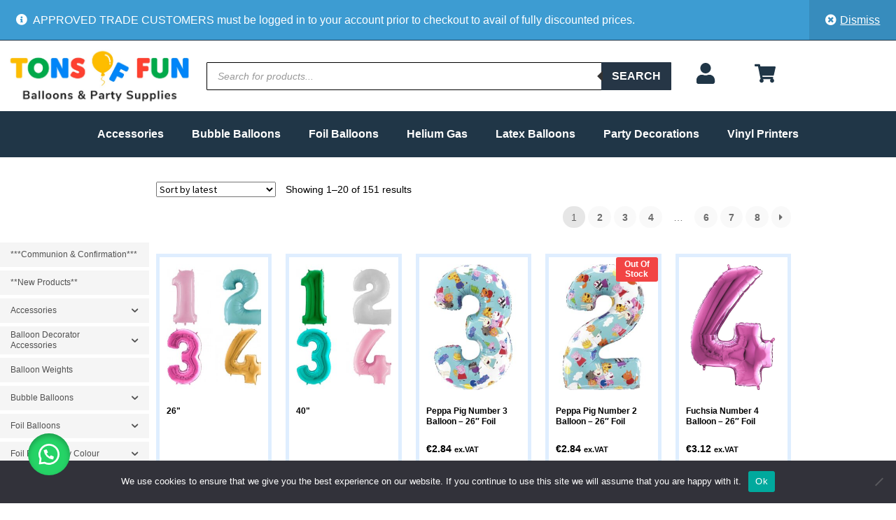

--- FILE ---
content_type: text/html; charset=UTF-8
request_url: https://tofballoons.ie/product-category/foil-balloons/numbers-letters/jumbo-numbers/grabo/
body_size: 80125
content:
<!DOCTYPE html>
<html lang="en-GB">
<head>
	<meta charset="UTF-8">
	<meta name="viewport" content="width=device-width, initial-scale=1.0, viewport-fit=cover" />		<title>Grabo &#8211; Tons of Fun Balloons</title>
<link data-rocket-preload as="style" href="https://fonts.googleapis.com/css?family=Source%20Sans%20Pro%3A400%2C300%2C300italic%2C400italic%2C600%2C700%2C900&#038;subset=latin%2Clatin-ext&#038;display=swap" rel="preload">
<link href="https://fonts.googleapis.com/css?family=Source%20Sans%20Pro%3A400%2C300%2C300italic%2C400italic%2C600%2C700%2C900&#038;subset=latin%2Clatin-ext&#038;display=swap" media="print" onload="this.media=&#039;all&#039;" rel="stylesheet">
<noscript data-wpr-hosted-gf-parameters=""><link rel="stylesheet" href="https://fonts.googleapis.com/css?family=Source%20Sans%20Pro%3A400%2C300%2C300italic%2C400italic%2C600%2C700%2C900&#038;subset=latin%2Clatin-ext&#038;display=swap"></noscript>
<meta name='robots' content='max-image-preview:large' />
	<style>img:is([sizes="auto" i], [sizes^="auto," i]) { contain-intrinsic-size: 3000px 1500px }</style>
	<link rel='dns-prefetch' href='//www.google.com' />
<link rel='dns-prefetch' href='//fonts.googleapis.com' />
<link href='https://fonts.gstatic.com' crossorigin rel='preconnect' />
<link rel="alternate" type="application/rss+xml" title="Tons of Fun Balloons &raquo; Feed" href="https://tofballoons.ie/feed/" />
<link rel="alternate" type="application/rss+xml" title="Tons of Fun Balloons &raquo; Comments Feed" href="https://tofballoons.ie/comments/feed/" />
<link rel="alternate" type="application/rss+xml" title="Tons of Fun Balloons &raquo; Grabo Category Feed" href="https://tofballoons.ie/product-category/foil-balloons/numbers-letters/jumbo-numbers/grabo/feed/" />
<link data-minify="1" rel='stylesheet' id='font-awesome-css' href='https://tofballoons.ie/wp-content/cache/min/1/wp-content/plugins/advanced-product-labels-for-woocommerce/berocket/assets/css/font-awesome.min.css?ver=1769329534' media='all' />
<link data-minify="1" rel='stylesheet' id='berocket_products_label_style-css' href='https://tofballoons.ie/wp-content/cache/min/1/wp-content/plugins/advanced-product-labels-for-woocommerce/css/frontend.css?ver=1769329534' media='all' />
<style id='berocket_products_label_style-inline-css'>

        .berocket_better_labels:before,
        .berocket_better_labels:after {
            clear: both;
            content: " ";
            display: block;
        }
        .berocket_better_labels.berocket_better_labels_image {
            position: absolute!important;
            top: 0px!important;
            bottom: 0px!important;
            left: 0px!important;
            right: 0px!important;
            pointer-events: none;
        }
        .berocket_better_labels.berocket_better_labels_image * {
            pointer-events: none;
        }
        .berocket_better_labels.berocket_better_labels_image img,
        .berocket_better_labels.berocket_better_labels_image .fa,
        .berocket_better_labels.berocket_better_labels_image .berocket_color_label,
        .berocket_better_labels.berocket_better_labels_image .berocket_image_background,
        .berocket_better_labels .berocket_better_labels_line .br_alabel,
        .berocket_better_labels .berocket_better_labels_line .br_alabel span {
            pointer-events: all;
        }
        .berocket_better_labels .berocket_color_label,
        .br_alabel .berocket_color_label {
            width: 100%;
            height: 100%;
            display: block;
        }
        .berocket_better_labels .berocket_better_labels_position_left {
            text-align:left;
            float: left;
            clear: left;
        }
        .berocket_better_labels .berocket_better_labels_position_center {
            text-align:center;
        }
        .berocket_better_labels .berocket_better_labels_position_right {
            text-align:right;
            float: right;
            clear: right;
        }
        .berocket_better_labels.berocket_better_labels_label {
            clear: both
        }
        .berocket_better_labels .berocket_better_labels_line {
            line-height: 1px;
        }
        .berocket_better_labels.berocket_better_labels_label .berocket_better_labels_line {
            clear: none;
        }
        .berocket_better_labels .berocket_better_labels_position_left .berocket_better_labels_line {
            clear: left;
        }
        .berocket_better_labels .berocket_better_labels_position_right .berocket_better_labels_line {
            clear: right;
        }
        .berocket_better_labels .berocket_better_labels_line .br_alabel {
            display: inline-block;
            position: relative;
            top: 0!important;
            left: 0!important;
            right: 0!important;
            line-height: 1px;
        }.berocket_better_labels .berocket_better_labels_position {
                display: flex;
                flex-direction: column;
            }
            .berocket_better_labels .berocket_better_labels_position.berocket_better_labels_position_left {
                align-items: start;
            }
            .berocket_better_labels .berocket_better_labels_position.berocket_better_labels_position_right {
                align-items: end;
            }
            .rtl .berocket_better_labels .berocket_better_labels_position.berocket_better_labels_position_left {
                align-items: end;
            }
            .rtl .berocket_better_labels .berocket_better_labels_position.berocket_better_labels_position_right {
                align-items: start;
            }
            .berocket_better_labels .berocket_better_labels_position.berocket_better_labels_position_center {
                align-items: center;
            }
            .berocket_better_labels .berocket_better_labels_position .berocket_better_labels_inline {
                display: flex;
                align-items: start;
            }
</style>
<link data-minify="1" rel='stylesheet' id='berocket_mm_quantity_style-css' href='https://tofballoons.ie/wp-content/cache/min/1/wp-content/plugins/minmax-quantity-for-woocommerce/css/shop.css?ver=1769329534' media='all' />
<link data-minify="1" rel='stylesheet' id='xt-icons-css' href='https://tofballoons.ie/wp-content/cache/min/1/wp-content/plugins/woo-floating-cart-lite/xt-framework/includes/customizer/controls/xt_icons/css/xt-icons.css?ver=1769329534' media='all' />
<link data-minify="1" rel='stylesheet' id='xt_framework_add-to-cart-css' href='https://tofballoons.ie/wp-content/cache/min/1/wp-content/plugins/woo-floating-cart-lite/xt-framework/includes/modules/add-to-cart/assets/css/add-to-cart.css?ver=1769329534' media='all' />
<style id='wp-emoji-styles-inline-css'>

	img.wp-smiley, img.emoji {
		display: inline !important;
		border: none !important;
		box-shadow: none !important;
		height: 1em !important;
		width: 1em !important;
		margin: 0 0.07em !important;
		vertical-align: -0.1em !important;
		background: none !important;
		padding: 0 !important;
	}
</style>
<link rel='stylesheet' id='wp-block-library-css' href='https://tofballoons.ie/wp-includes/css/dist/block-library/style.min.css?ver=6.8.3' media='all' />
<style id='wp-block-library-theme-inline-css'>
.wp-block-audio :where(figcaption){color:#555;font-size:13px;text-align:center}.is-dark-theme .wp-block-audio :where(figcaption){color:#ffffffa6}.wp-block-audio{margin:0 0 1em}.wp-block-code{border:1px solid #ccc;border-radius:4px;font-family:Menlo,Consolas,monaco,monospace;padding:.8em 1em}.wp-block-embed :where(figcaption){color:#555;font-size:13px;text-align:center}.is-dark-theme .wp-block-embed :where(figcaption){color:#ffffffa6}.wp-block-embed{margin:0 0 1em}.blocks-gallery-caption{color:#555;font-size:13px;text-align:center}.is-dark-theme .blocks-gallery-caption{color:#ffffffa6}:root :where(.wp-block-image figcaption){color:#555;font-size:13px;text-align:center}.is-dark-theme :root :where(.wp-block-image figcaption){color:#ffffffa6}.wp-block-image{margin:0 0 1em}.wp-block-pullquote{border-bottom:4px solid;border-top:4px solid;color:currentColor;margin-bottom:1.75em}.wp-block-pullquote cite,.wp-block-pullquote footer,.wp-block-pullquote__citation{color:currentColor;font-size:.8125em;font-style:normal;text-transform:uppercase}.wp-block-quote{border-left:.25em solid;margin:0 0 1.75em;padding-left:1em}.wp-block-quote cite,.wp-block-quote footer{color:currentColor;font-size:.8125em;font-style:normal;position:relative}.wp-block-quote:where(.has-text-align-right){border-left:none;border-right:.25em solid;padding-left:0;padding-right:1em}.wp-block-quote:where(.has-text-align-center){border:none;padding-left:0}.wp-block-quote.is-large,.wp-block-quote.is-style-large,.wp-block-quote:where(.is-style-plain){border:none}.wp-block-search .wp-block-search__label{font-weight:700}.wp-block-search__button{border:1px solid #ccc;padding:.375em .625em}:where(.wp-block-group.has-background){padding:1.25em 2.375em}.wp-block-separator.has-css-opacity{opacity:.4}.wp-block-separator{border:none;border-bottom:2px solid;margin-left:auto;margin-right:auto}.wp-block-separator.has-alpha-channel-opacity{opacity:1}.wp-block-separator:not(.is-style-wide):not(.is-style-dots){width:100px}.wp-block-separator.has-background:not(.is-style-dots){border-bottom:none;height:1px}.wp-block-separator.has-background:not(.is-style-wide):not(.is-style-dots){height:2px}.wp-block-table{margin:0 0 1em}.wp-block-table td,.wp-block-table th{word-break:normal}.wp-block-table :where(figcaption){color:#555;font-size:13px;text-align:center}.is-dark-theme .wp-block-table :where(figcaption){color:#ffffffa6}.wp-block-video :where(figcaption){color:#555;font-size:13px;text-align:center}.is-dark-theme .wp-block-video :where(figcaption){color:#ffffffa6}.wp-block-video{margin:0 0 1em}:root :where(.wp-block-template-part.has-background){margin-bottom:0;margin-top:0;padding:1.25em 2.375em}
</style>
<style id='classic-theme-styles-inline-css'>
/*! This file is auto-generated */
.wp-block-button__link{color:#fff;background-color:#32373c;border-radius:9999px;box-shadow:none;text-decoration:none;padding:calc(.667em + 2px) calc(1.333em + 2px);font-size:1.125em}.wp-block-file__button{background:#32373c;color:#fff;text-decoration:none}
</style>
<link data-minify="1" rel='stylesheet' id='storefront-gutenberg-blocks-css' href='https://tofballoons.ie/wp-content/cache/min/1/wp-content/themes/storefront/assets/css/base/gutenberg-blocks.css?ver=1769329534' media='all' />
<style id='storefront-gutenberg-blocks-inline-css'>

				.wp-block-button__link:not(.has-text-color) {
					color: #333333;
				}

				.wp-block-button__link:not(.has-text-color):hover,
				.wp-block-button__link:not(.has-text-color):focus,
				.wp-block-button__link:not(.has-text-color):active {
					color: #333333;
				}

				.wp-block-button__link:not(.has-background) {
					background-color: #eeeeee;
				}

				.wp-block-button__link:not(.has-background):hover,
				.wp-block-button__link:not(.has-background):focus,
				.wp-block-button__link:not(.has-background):active {
					border-color: #d5d5d5;
					background-color: #d5d5d5;
				}

				.wc-block-grid__products .wc-block-grid__product .wp-block-button__link {
					background-color: #eeeeee;
					border-color: #eeeeee;
					color: #333333;
				}

				.wp-block-quote footer,
				.wp-block-quote cite,
				.wp-block-quote__citation {
					color: #6d6d6d;
				}

				.wp-block-pullquote cite,
				.wp-block-pullquote footer,
				.wp-block-pullquote__citation {
					color: #6d6d6d;
				}

				.wp-block-image figcaption {
					color: #6d6d6d;
				}

				.wp-block-separator.is-style-dots::before {
					color: #333333;
				}

				.wp-block-file a.wp-block-file__button {
					color: #333333;
					background-color: #eeeeee;
					border-color: #eeeeee;
				}

				.wp-block-file a.wp-block-file__button:hover,
				.wp-block-file a.wp-block-file__button:focus,
				.wp-block-file a.wp-block-file__button:active {
					color: #333333;
					background-color: #d5d5d5;
				}

				.wp-block-code,
				.wp-block-preformatted pre {
					color: #6d6d6d;
				}

				.wp-block-table:not( .has-background ):not( .is-style-stripes ) tbody tr:nth-child(2n) td {
					background-color: #fdfdfd;
				}

				.wp-block-cover .wp-block-cover__inner-container h1:not(.has-text-color),
				.wp-block-cover .wp-block-cover__inner-container h2:not(.has-text-color),
				.wp-block-cover .wp-block-cover__inner-container h3:not(.has-text-color),
				.wp-block-cover .wp-block-cover__inner-container h4:not(.has-text-color),
				.wp-block-cover .wp-block-cover__inner-container h5:not(.has-text-color),
				.wp-block-cover .wp-block-cover__inner-container h6:not(.has-text-color) {
					color: #000000;
				}

				.wc-block-components-price-slider__range-input-progress,
				.rtl .wc-block-components-price-slider__range-input-progress {
					--range-color: #7f54b3;
				}

				/* Target only IE11 */
				@media all and (-ms-high-contrast: none), (-ms-high-contrast: active) {
					.wc-block-components-price-slider__range-input-progress {
						background: #7f54b3;
					}
				}

				.wc-block-components-button:not(.is-link) {
					background-color: #333333;
					color: #ffffff;
				}

				.wc-block-components-button:not(.is-link):hover,
				.wc-block-components-button:not(.is-link):focus,
				.wc-block-components-button:not(.is-link):active {
					background-color: #1a1a1a;
					color: #ffffff;
				}

				.wc-block-components-button:not(.is-link):disabled {
					background-color: #333333;
					color: #ffffff;
				}

				.wc-block-cart__submit-container {
					background-color: #ffffff;
				}

				.wc-block-cart__submit-container::before {
					color: rgba(220,220,220,0.5);
				}

				.wc-block-components-order-summary-item__quantity {
					background-color: #ffffff;
					border-color: #6d6d6d;
					box-shadow: 0 0 0 2px #ffffff;
					color: #6d6d6d;
				}
			
</style>
<style id='global-styles-inline-css'>
:root{--wp--preset--aspect-ratio--square: 1;--wp--preset--aspect-ratio--4-3: 4/3;--wp--preset--aspect-ratio--3-4: 3/4;--wp--preset--aspect-ratio--3-2: 3/2;--wp--preset--aspect-ratio--2-3: 2/3;--wp--preset--aspect-ratio--16-9: 16/9;--wp--preset--aspect-ratio--9-16: 9/16;--wp--preset--color--black: #000000;--wp--preset--color--cyan-bluish-gray: #abb8c3;--wp--preset--color--white: #ffffff;--wp--preset--color--pale-pink: #f78da7;--wp--preset--color--vivid-red: #cf2e2e;--wp--preset--color--luminous-vivid-orange: #ff6900;--wp--preset--color--luminous-vivid-amber: #fcb900;--wp--preset--color--light-green-cyan: #7bdcb5;--wp--preset--color--vivid-green-cyan: #00d084;--wp--preset--color--pale-cyan-blue: #8ed1fc;--wp--preset--color--vivid-cyan-blue: #0693e3;--wp--preset--color--vivid-purple: #9b51e0;--wp--preset--gradient--vivid-cyan-blue-to-vivid-purple: linear-gradient(135deg,rgba(6,147,227,1) 0%,rgb(155,81,224) 100%);--wp--preset--gradient--light-green-cyan-to-vivid-green-cyan: linear-gradient(135deg,rgb(122,220,180) 0%,rgb(0,208,130) 100%);--wp--preset--gradient--luminous-vivid-amber-to-luminous-vivid-orange: linear-gradient(135deg,rgba(252,185,0,1) 0%,rgba(255,105,0,1) 100%);--wp--preset--gradient--luminous-vivid-orange-to-vivid-red: linear-gradient(135deg,rgba(255,105,0,1) 0%,rgb(207,46,46) 100%);--wp--preset--gradient--very-light-gray-to-cyan-bluish-gray: linear-gradient(135deg,rgb(238,238,238) 0%,rgb(169,184,195) 100%);--wp--preset--gradient--cool-to-warm-spectrum: linear-gradient(135deg,rgb(74,234,220) 0%,rgb(151,120,209) 20%,rgb(207,42,186) 40%,rgb(238,44,130) 60%,rgb(251,105,98) 80%,rgb(254,248,76) 100%);--wp--preset--gradient--blush-light-purple: linear-gradient(135deg,rgb(255,206,236) 0%,rgb(152,150,240) 100%);--wp--preset--gradient--blush-bordeaux: linear-gradient(135deg,rgb(254,205,165) 0%,rgb(254,45,45) 50%,rgb(107,0,62) 100%);--wp--preset--gradient--luminous-dusk: linear-gradient(135deg,rgb(255,203,112) 0%,rgb(199,81,192) 50%,rgb(65,88,208) 100%);--wp--preset--gradient--pale-ocean: linear-gradient(135deg,rgb(255,245,203) 0%,rgb(182,227,212) 50%,rgb(51,167,181) 100%);--wp--preset--gradient--electric-grass: linear-gradient(135deg,rgb(202,248,128) 0%,rgb(113,206,126) 100%);--wp--preset--gradient--midnight: linear-gradient(135deg,rgb(2,3,129) 0%,rgb(40,116,252) 100%);--wp--preset--font-size--small: 14px;--wp--preset--font-size--medium: 23px;--wp--preset--font-size--large: 26px;--wp--preset--font-size--x-large: 42px;--wp--preset--font-size--normal: 16px;--wp--preset--font-size--huge: 37px;--wp--preset--spacing--20: 0.44rem;--wp--preset--spacing--30: 0.67rem;--wp--preset--spacing--40: 1rem;--wp--preset--spacing--50: 1.5rem;--wp--preset--spacing--60: 2.25rem;--wp--preset--spacing--70: 3.38rem;--wp--preset--spacing--80: 5.06rem;--wp--preset--shadow--natural: 6px 6px 9px rgba(0, 0, 0, 0.2);--wp--preset--shadow--deep: 12px 12px 50px rgba(0, 0, 0, 0.4);--wp--preset--shadow--sharp: 6px 6px 0px rgba(0, 0, 0, 0.2);--wp--preset--shadow--outlined: 6px 6px 0px -3px rgba(255, 255, 255, 1), 6px 6px rgba(0, 0, 0, 1);--wp--preset--shadow--crisp: 6px 6px 0px rgba(0, 0, 0, 1);}:where(.is-layout-flex){gap: 0.5em;}:where(.is-layout-grid){gap: 0.5em;}body .is-layout-flex{display: flex;}.is-layout-flex{flex-wrap: wrap;align-items: center;}.is-layout-flex > :is(*, div){margin: 0;}body .is-layout-grid{display: grid;}.is-layout-grid > :is(*, div){margin: 0;}:where(.wp-block-columns.is-layout-flex){gap: 2em;}:where(.wp-block-columns.is-layout-grid){gap: 2em;}:where(.wp-block-post-template.is-layout-flex){gap: 1.25em;}:where(.wp-block-post-template.is-layout-grid){gap: 1.25em;}.has-black-color{color: var(--wp--preset--color--black) !important;}.has-cyan-bluish-gray-color{color: var(--wp--preset--color--cyan-bluish-gray) !important;}.has-white-color{color: var(--wp--preset--color--white) !important;}.has-pale-pink-color{color: var(--wp--preset--color--pale-pink) !important;}.has-vivid-red-color{color: var(--wp--preset--color--vivid-red) !important;}.has-luminous-vivid-orange-color{color: var(--wp--preset--color--luminous-vivid-orange) !important;}.has-luminous-vivid-amber-color{color: var(--wp--preset--color--luminous-vivid-amber) !important;}.has-light-green-cyan-color{color: var(--wp--preset--color--light-green-cyan) !important;}.has-vivid-green-cyan-color{color: var(--wp--preset--color--vivid-green-cyan) !important;}.has-pale-cyan-blue-color{color: var(--wp--preset--color--pale-cyan-blue) !important;}.has-vivid-cyan-blue-color{color: var(--wp--preset--color--vivid-cyan-blue) !important;}.has-vivid-purple-color{color: var(--wp--preset--color--vivid-purple) !important;}.has-black-background-color{background-color: var(--wp--preset--color--black) !important;}.has-cyan-bluish-gray-background-color{background-color: var(--wp--preset--color--cyan-bluish-gray) !important;}.has-white-background-color{background-color: var(--wp--preset--color--white) !important;}.has-pale-pink-background-color{background-color: var(--wp--preset--color--pale-pink) !important;}.has-vivid-red-background-color{background-color: var(--wp--preset--color--vivid-red) !important;}.has-luminous-vivid-orange-background-color{background-color: var(--wp--preset--color--luminous-vivid-orange) !important;}.has-luminous-vivid-amber-background-color{background-color: var(--wp--preset--color--luminous-vivid-amber) !important;}.has-light-green-cyan-background-color{background-color: var(--wp--preset--color--light-green-cyan) !important;}.has-vivid-green-cyan-background-color{background-color: var(--wp--preset--color--vivid-green-cyan) !important;}.has-pale-cyan-blue-background-color{background-color: var(--wp--preset--color--pale-cyan-blue) !important;}.has-vivid-cyan-blue-background-color{background-color: var(--wp--preset--color--vivid-cyan-blue) !important;}.has-vivid-purple-background-color{background-color: var(--wp--preset--color--vivid-purple) !important;}.has-black-border-color{border-color: var(--wp--preset--color--black) !important;}.has-cyan-bluish-gray-border-color{border-color: var(--wp--preset--color--cyan-bluish-gray) !important;}.has-white-border-color{border-color: var(--wp--preset--color--white) !important;}.has-pale-pink-border-color{border-color: var(--wp--preset--color--pale-pink) !important;}.has-vivid-red-border-color{border-color: var(--wp--preset--color--vivid-red) !important;}.has-luminous-vivid-orange-border-color{border-color: var(--wp--preset--color--luminous-vivid-orange) !important;}.has-luminous-vivid-amber-border-color{border-color: var(--wp--preset--color--luminous-vivid-amber) !important;}.has-light-green-cyan-border-color{border-color: var(--wp--preset--color--light-green-cyan) !important;}.has-vivid-green-cyan-border-color{border-color: var(--wp--preset--color--vivid-green-cyan) !important;}.has-pale-cyan-blue-border-color{border-color: var(--wp--preset--color--pale-cyan-blue) !important;}.has-vivid-cyan-blue-border-color{border-color: var(--wp--preset--color--vivid-cyan-blue) !important;}.has-vivid-purple-border-color{border-color: var(--wp--preset--color--vivid-purple) !important;}.has-vivid-cyan-blue-to-vivid-purple-gradient-background{background: var(--wp--preset--gradient--vivid-cyan-blue-to-vivid-purple) !important;}.has-light-green-cyan-to-vivid-green-cyan-gradient-background{background: var(--wp--preset--gradient--light-green-cyan-to-vivid-green-cyan) !important;}.has-luminous-vivid-amber-to-luminous-vivid-orange-gradient-background{background: var(--wp--preset--gradient--luminous-vivid-amber-to-luminous-vivid-orange) !important;}.has-luminous-vivid-orange-to-vivid-red-gradient-background{background: var(--wp--preset--gradient--luminous-vivid-orange-to-vivid-red) !important;}.has-very-light-gray-to-cyan-bluish-gray-gradient-background{background: var(--wp--preset--gradient--very-light-gray-to-cyan-bluish-gray) !important;}.has-cool-to-warm-spectrum-gradient-background{background: var(--wp--preset--gradient--cool-to-warm-spectrum) !important;}.has-blush-light-purple-gradient-background{background: var(--wp--preset--gradient--blush-light-purple) !important;}.has-blush-bordeaux-gradient-background{background: var(--wp--preset--gradient--blush-bordeaux) !important;}.has-luminous-dusk-gradient-background{background: var(--wp--preset--gradient--luminous-dusk) !important;}.has-pale-ocean-gradient-background{background: var(--wp--preset--gradient--pale-ocean) !important;}.has-electric-grass-gradient-background{background: var(--wp--preset--gradient--electric-grass) !important;}.has-midnight-gradient-background{background: var(--wp--preset--gradient--midnight) !important;}.has-small-font-size{font-size: var(--wp--preset--font-size--small) !important;}.has-medium-font-size{font-size: var(--wp--preset--font-size--medium) !important;}.has-large-font-size{font-size: var(--wp--preset--font-size--large) !important;}.has-x-large-font-size{font-size: var(--wp--preset--font-size--x-large) !important;}
:where(.wp-block-post-template.is-layout-flex){gap: 1.25em;}:where(.wp-block-post-template.is-layout-grid){gap: 1.25em;}
:where(.wp-block-columns.is-layout-flex){gap: 2em;}:where(.wp-block-columns.is-layout-grid){gap: 2em;}
:root :where(.wp-block-pullquote){font-size: 1.5em;line-height: 1.6;}
</style>
<link rel='stylesheet' id='cookie-notice-front-css' href='https://tofballoons.ie/wp-content/plugins/cookie-notice/css/front.min.css?ver=2.5.11' media='all' />
<link data-minify="1" rel='stylesheet' id='wwp-wholesale-css' href='https://tofballoons.ie/wp-content/cache/min/1/wp-content/plugins/woocommerce-wholesale-pricing/assets/css/wwp-css-script.css?ver=1769329534' media='' />
<link rel='stylesheet' id='wwp_dataTables-css' href='https://tofballoons.ie/wp-content/plugins/woocommerce-wholesale-pricing/assets/css/jquery.dataTables.min.css?ver=1.0.0' media='' />
<style id='woocommerce-inline-inline-css'>
.woocommerce form .form-row .required { visibility: visible; }
</style>
<link data-minify="1" rel='stylesheet' id='wa_order_style-css' href='https://tofballoons.ie/wp-content/cache/min/1/wp-content/plugins/oneclick-whatsapp-order/assets/css/main-style.css?ver=1769329534' media='all' />
<link data-minify="1" rel='stylesheet' id='iksm-public-style-css' href='https://tofballoons.ie/wp-content/cache/min/1/wp-content/plugins/iks-menu/assets/css/public.css?ver=1769329534' media='all' />
<link data-minify="1" rel='stylesheet' id='xtfw_notice-css' href='https://tofballoons.ie/wp-content/cache/min/1/wp-content/plugins/woo-floating-cart-lite/xt-framework/includes/notices/assets/css/frontend-notices.css?ver=1769329534' media='all' />
<link data-minify="1" rel='stylesheet' id='xt-woo-floating-cart-css' href='https://tofballoons.ie/wp-content/cache/min/1/wp-content/plugins/woo-floating-cart-lite/public/assets/css/frontend.css?ver=1769329534' media='all' />
<link rel='stylesheet' id='dgwt-wcas-style-css' href='https://tofballoons.ie/wp-content/plugins/ajax-search-for-woocommerce/assets/css/style.min.css?ver=1.32.2' media='all' />
<link data-minify="1" rel='stylesheet' id='storefront-style-css' href='https://tofballoons.ie/wp-content/cache/min/1/wp-content/themes/storefront/style.css?ver=1769329534' media='all' />
<style id='storefront-style-inline-css'>

			.main-navigation ul li a,
			.site-title a,
			ul.menu li a,
			.site-branding h1 a,
			button.menu-toggle,
			button.menu-toggle:hover,
			.handheld-navigation .dropdown-toggle {
				color: #333333;
			}

			button.menu-toggle,
			button.menu-toggle:hover {
				border-color: #333333;
			}

			.main-navigation ul li a:hover,
			.main-navigation ul li:hover > a,
			.site-title a:hover,
			.site-header ul.menu li.current-menu-item > a {
				color: #747474;
			}

			table:not( .has-background ) th {
				background-color: #f8f8f8;
			}

			table:not( .has-background ) tbody td {
				background-color: #fdfdfd;
			}

			table:not( .has-background ) tbody tr:nth-child(2n) td,
			fieldset,
			fieldset legend {
				background-color: #fbfbfb;
			}

			.site-header,
			.secondary-navigation ul ul,
			.main-navigation ul.menu > li.menu-item-has-children:after,
			.secondary-navigation ul.menu ul,
			.storefront-handheld-footer-bar,
			.storefront-handheld-footer-bar ul li > a,
			.storefront-handheld-footer-bar ul li.search .site-search,
			button.menu-toggle,
			button.menu-toggle:hover {
				background-color: #ffffff;
			}

			p.site-description,
			.site-header,
			.storefront-handheld-footer-bar {
				color: #404040;
			}

			button.menu-toggle:after,
			button.menu-toggle:before,
			button.menu-toggle span:before {
				background-color: #333333;
			}

			h1, h2, h3, h4, h5, h6, .wc-block-grid__product-title {
				color: #333333;
			}

			.widget h1 {
				border-bottom-color: #333333;
			}

			body,
			.secondary-navigation a {
				color: #6d6d6d;
			}

			.widget-area .widget a,
			.hentry .entry-header .posted-on a,
			.hentry .entry-header .post-author a,
			.hentry .entry-header .post-comments a,
			.hentry .entry-header .byline a {
				color: #727272;
			}

			a {
				color: #7f54b3;
			}

			a:focus,
			button:focus,
			.button.alt:focus,
			input:focus,
			textarea:focus,
			input[type="button"]:focus,
			input[type="reset"]:focus,
			input[type="submit"]:focus,
			input[type="email"]:focus,
			input[type="tel"]:focus,
			input[type="url"]:focus,
			input[type="password"]:focus,
			input[type="search"]:focus {
				outline-color: #7f54b3;
			}

			button, input[type="button"], input[type="reset"], input[type="submit"], .button, .widget a.button {
				background-color: #eeeeee;
				border-color: #eeeeee;
				color: #333333;
			}

			button:hover, input[type="button"]:hover, input[type="reset"]:hover, input[type="submit"]:hover, .button:hover, .widget a.button:hover {
				background-color: #d5d5d5;
				border-color: #d5d5d5;
				color: #333333;
			}

			button.alt, input[type="button"].alt, input[type="reset"].alt, input[type="submit"].alt, .button.alt, .widget-area .widget a.button.alt {
				background-color: #333333;
				border-color: #333333;
				color: #ffffff;
			}

			button.alt:hover, input[type="button"].alt:hover, input[type="reset"].alt:hover, input[type="submit"].alt:hover, .button.alt:hover, .widget-area .widget a.button.alt:hover {
				background-color: #1a1a1a;
				border-color: #1a1a1a;
				color: #ffffff;
			}

			.pagination .page-numbers li .page-numbers.current {
				background-color: #e6e6e6;
				color: #636363;
			}

			#comments .comment-list .comment-content .comment-text {
				background-color: #f8f8f8;
			}

			.site-footer {
				background-color: #f0f0f0;
				color: #6d6d6d;
			}

			.site-footer a:not(.button):not(.components-button) {
				color: #333333;
			}

			.site-footer .storefront-handheld-footer-bar a:not(.button):not(.components-button) {
				color: #333333;
			}

			.site-footer h1, .site-footer h2, .site-footer h3, .site-footer h4, .site-footer h5, .site-footer h6, .site-footer .widget .widget-title, .site-footer .widget .widgettitle {
				color: #333333;
			}

			.page-template-template-homepage.has-post-thumbnail .type-page.has-post-thumbnail .entry-title {
				color: #000000;
			}

			.page-template-template-homepage.has-post-thumbnail .type-page.has-post-thumbnail .entry-content {
				color: #000000;
			}

			@media screen and ( min-width: 768px ) {
				.secondary-navigation ul.menu a:hover {
					color: #595959;
				}

				.secondary-navigation ul.menu a {
					color: #404040;
				}

				.main-navigation ul.menu ul.sub-menu,
				.main-navigation ul.nav-menu ul.children {
					background-color: #f0f0f0;
				}

				.site-header {
					border-bottom-color: #f0f0f0;
				}
			}
</style>
<link data-minify="1" rel='stylesheet' id='storefront-icons-css' href='https://tofballoons.ie/wp-content/cache/min/1/wp-content/themes/storefront/assets/css/base/icons.css?ver=1769329534' media='all' />

<link rel='stylesheet' id='elementor-frontend-css' href='https://tofballoons.ie/wp-content/plugins/elementor/assets/css/frontend.min.css?ver=3.34.0' media='all' />
<link rel='stylesheet' id='widget-icon-list-css' href='https://tofballoons.ie/wp-content/plugins/elementor/assets/css/widget-icon-list.min.css?ver=3.34.0' media='all' />
<link rel='stylesheet' id='e-animation-grow-css' href='https://tofballoons.ie/wp-content/plugins/elementor/assets/lib/animations/styles/e-animation-grow.min.css?ver=3.34.0' media='all' />
<link rel='stylesheet' id='widget-image-css' href='https://tofballoons.ie/wp-content/plugins/elementor/assets/css/widget-image.min.css?ver=3.34.0' media='all' />
<link data-minify="1" rel='stylesheet' id='swiper-css' href='https://tofballoons.ie/wp-content/cache/min/1/wp-content/plugins/elementor/assets/lib/swiper/v8/css/swiper.min.css?ver=1769329534' media='all' />
<link rel='stylesheet' id='e-swiper-css' href='https://tofballoons.ie/wp-content/plugins/elementor/assets/css/conditionals/e-swiper.min.css?ver=3.34.0' media='all' />
<link rel='stylesheet' id='widget-nav-menu-css' href='https://tofballoons.ie/wp-content/plugins/elementor-pro/assets/css/widget-nav-menu.min.css?ver=3.34.0' media='all' />
<link rel='stylesheet' id='widget-heading-css' href='https://tofballoons.ie/wp-content/plugins/elementor/assets/css/widget-heading.min.css?ver=3.34.0' media='all' />
<link rel='stylesheet' id='widget-social-icons-css' href='https://tofballoons.ie/wp-content/plugins/elementor/assets/css/widget-social-icons.min.css?ver=3.34.0' media='all' />
<link rel='stylesheet' id='e-apple-webkit-css' href='https://tofballoons.ie/wp-content/plugins/elementor/assets/css/conditionals/apple-webkit.min.css?ver=3.34.0' media='all' />
<link rel='stylesheet' id='widget-woocommerce-products-css' href='https://tofballoons.ie/wp-content/plugins/elementor-pro/assets/css/widget-woocommerce-products.min.css?ver=3.34.0' media='all' />
<link rel='stylesheet' id='widget-woocommerce-products-archive-css' href='https://tofballoons.ie/wp-content/plugins/elementor-pro/assets/css/widget-woocommerce-products-archive.min.css?ver=3.34.0' media='all' />
<link rel='stylesheet' id='elementor-post-5-css' href='https://tofballoons.ie/wp-content/uploads/elementor/css/post-5.css?ver=1769329533' media='all' />
<link data-minify="1" rel='stylesheet' id='font-awesome-5-all-css' href='https://tofballoons.ie/wp-content/cache/min/1/wp-content/plugins/elementor/assets/lib/font-awesome/css/all.min.css?ver=1769329534' media='all' />
<link rel='stylesheet' id='font-awesome-4-shim-css' href='https://tofballoons.ie/wp-content/plugins/elementor/assets/lib/font-awesome/css/v4-shims.min.css?ver=3.34.0' media='all' />
<link rel='stylesheet' id='elementor-post-169-css' href='https://tofballoons.ie/wp-content/uploads/elementor/css/post-169.css?ver=1769329533' media='all' />
<link rel='stylesheet' id='elementor-post-12189-css' href='https://tofballoons.ie/wp-content/uploads/elementor/css/post-12189.css?ver=1769329533' media='all' />
<link rel='stylesheet' id='elementor-post-13152-css' href='https://tofballoons.ie/wp-content/uploads/elementor/css/post-13152.css?ver=1769329533' media='all' />
<link data-minify="1" rel='stylesheet' id='wc-custom-add-to-cart-css' href='https://tofballoons.ie/wp-content/cache/min/1/wp-content/plugins/woo-custom-add-to-cart-button/assets/css/wc-custom-add-to-cart.min.css?ver=1769329534' media='all' />
<link data-minify="1" rel='stylesheet' id='storefront-woocommerce-style-css' href='https://tofballoons.ie/wp-content/cache/min/1/wp-content/themes/storefront/assets/css/woocommerce/woocommerce.css?ver=1769329534' media='all' />
<style id='storefront-woocommerce-style-inline-css'>
@font-face {
				font-family: star;
				src: url(https://tofballoons.ie/wp-content/plugins/woocommerce/assets/fonts/star.eot);
				src:
					url(https://tofballoons.ie/wp-content/plugins/woocommerce/assets/fonts/star.eot?#iefix) format("embedded-opentype"),
					url(https://tofballoons.ie/wp-content/plugins/woocommerce/assets/fonts/star.woff) format("woff"),
					url(https://tofballoons.ie/wp-content/plugins/woocommerce/assets/fonts/star.ttf) format("truetype"),
					url(https://tofballoons.ie/wp-content/plugins/woocommerce/assets/fonts/star.svg#star) format("svg");
				font-weight: 400;
				font-style: normal;
			}
			@font-face {
				font-family: WooCommerce;
				src: url(https://tofballoons.ie/wp-content/plugins/woocommerce/assets/fonts/WooCommerce.eot);
				src:
					url(https://tofballoons.ie/wp-content/plugins/woocommerce/assets/fonts/WooCommerce.eot?#iefix) format("embedded-opentype"),
					url(https://tofballoons.ie/wp-content/plugins/woocommerce/assets/fonts/WooCommerce.woff) format("woff"),
					url(https://tofballoons.ie/wp-content/plugins/woocommerce/assets/fonts/WooCommerce.ttf) format("truetype"),
					url(https://tofballoons.ie/wp-content/plugins/woocommerce/assets/fonts/WooCommerce.svg#WooCommerce) format("svg");
				font-weight: 400;
				font-style: normal;
			}

			a.cart-contents,
			.site-header-cart .widget_shopping_cart a {
				color: #333333;
			}

			a.cart-contents:hover,
			.site-header-cart .widget_shopping_cart a:hover,
			.site-header-cart:hover > li > a {
				color: #747474;
			}

			table.cart td.product-remove,
			table.cart td.actions {
				border-top-color: #ffffff;
			}

			.storefront-handheld-footer-bar ul li.cart .count {
				background-color: #333333;
				color: #ffffff;
				border-color: #ffffff;
			}

			.woocommerce-tabs ul.tabs li.active a,
			ul.products li.product .price,
			.onsale,
			.wc-block-grid__product-onsale,
			.widget_search form:before,
			.widget_product_search form:before {
				color: #6d6d6d;
			}

			.woocommerce-breadcrumb a,
			a.woocommerce-review-link,
			.product_meta a {
				color: #727272;
			}

			.wc-block-grid__product-onsale,
			.onsale {
				border-color: #6d6d6d;
			}

			.star-rating span:before,
			.quantity .plus, .quantity .minus,
			p.stars a:hover:after,
			p.stars a:after,
			.star-rating span:before,
			#payment .payment_methods li input[type=radio]:first-child:checked+label:before {
				color: #7f54b3;
			}

			.widget_price_filter .ui-slider .ui-slider-range,
			.widget_price_filter .ui-slider .ui-slider-handle {
				background-color: #7f54b3;
			}

			.order_details {
				background-color: #f8f8f8;
			}

			.order_details > li {
				border-bottom: 1px dotted #e3e3e3;
			}

			.order_details:before,
			.order_details:after {
				background: -webkit-linear-gradient(transparent 0,transparent 0),-webkit-linear-gradient(135deg,#f8f8f8 33.33%,transparent 33.33%),-webkit-linear-gradient(45deg,#f8f8f8 33.33%,transparent 33.33%)
			}

			#order_review {
				background-color: #ffffff;
			}

			#payment .payment_methods > li .payment_box,
			#payment .place-order {
				background-color: #fafafa;
			}

			#payment .payment_methods > li:not(.woocommerce-notice) {
				background-color: #f5f5f5;
			}

			#payment .payment_methods > li:not(.woocommerce-notice):hover {
				background-color: #f0f0f0;
			}

			.woocommerce-pagination .page-numbers li .page-numbers.current {
				background-color: #e6e6e6;
				color: #636363;
			}

			.wc-block-grid__product-onsale,
			.onsale,
			.woocommerce-pagination .page-numbers li .page-numbers:not(.current) {
				color: #6d6d6d;
			}

			p.stars a:before,
			p.stars a:hover~a:before,
			p.stars.selected a.active~a:before {
				color: #6d6d6d;
			}

			p.stars.selected a.active:before,
			p.stars:hover a:before,
			p.stars.selected a:not(.active):before,
			p.stars.selected a.active:before {
				color: #7f54b3;
			}

			.single-product div.product .woocommerce-product-gallery .woocommerce-product-gallery__trigger {
				background-color: #eeeeee;
				color: #333333;
			}

			.single-product div.product .woocommerce-product-gallery .woocommerce-product-gallery__trigger:hover {
				background-color: #d5d5d5;
				border-color: #d5d5d5;
				color: #333333;
			}

			.button.added_to_cart:focus,
			.button.wc-forward:focus {
				outline-color: #7f54b3;
			}

			.added_to_cart,
			.site-header-cart .widget_shopping_cart a.button,
			.wc-block-grid__products .wc-block-grid__product .wp-block-button__link {
				background-color: #eeeeee;
				border-color: #eeeeee;
				color: #333333;
			}

			.added_to_cart:hover,
			.site-header-cart .widget_shopping_cart a.button:hover,
			.wc-block-grid__products .wc-block-grid__product .wp-block-button__link:hover {
				background-color: #d5d5d5;
				border-color: #d5d5d5;
				color: #333333;
			}

			.added_to_cart.alt, .added_to_cart, .widget a.button.checkout {
				background-color: #333333;
				border-color: #333333;
				color: #ffffff;
			}

			.added_to_cart.alt:hover, .added_to_cart:hover, .widget a.button.checkout:hover {
				background-color: #1a1a1a;
				border-color: #1a1a1a;
				color: #ffffff;
			}

			.button.loading {
				color: #eeeeee;
			}

			.button.loading:hover {
				background-color: #eeeeee;
			}

			.button.loading:after {
				color: #333333;
			}

			@media screen and ( min-width: 768px ) {
				.site-header-cart .widget_shopping_cart,
				.site-header .product_list_widget li .quantity {
					color: #404040;
				}

				.site-header-cart .widget_shopping_cart .buttons,
				.site-header-cart .widget_shopping_cart .total {
					background-color: #f5f5f5;
				}

				.site-header-cart .widget_shopping_cart {
					background-color: #f0f0f0;
				}
			}
				.storefront-product-pagination a {
					color: #6d6d6d;
					background-color: #ffffff;
				}
				.storefront-sticky-add-to-cart {
					color: #6d6d6d;
					background-color: #ffffff;
				}

				.storefront-sticky-add-to-cart a:not(.button) {
					color: #333333;
				}
</style>
<link data-minify="1" rel='stylesheet' id='storefront-woocommerce-brands-style-css' href='https://tofballoons.ie/wp-content/cache/min/1/wp-content/themes/storefront/assets/css/woocommerce/extensions/brands.css?ver=1769329534' media='all' />
<link rel='stylesheet' id='um_modal-css' href='https://tofballoons.ie/wp-content/plugins/ultimate-member/assets/css/um-modal.min.css?ver=2.11.1' media='all' />
<link rel='stylesheet' id='um_ui-css' href='https://tofballoons.ie/wp-content/plugins/ultimate-member/assets/libs/jquery-ui/jquery-ui.min.css?ver=1.13.2' media='all' />
<link rel='stylesheet' id='um_tipsy-css' href='https://tofballoons.ie/wp-content/plugins/ultimate-member/assets/libs/tipsy/tipsy.min.css?ver=1.0.0a' media='all' />
<link data-minify="1" rel='stylesheet' id='um_raty-css' href='https://tofballoons.ie/wp-content/cache/min/1/wp-content/plugins/ultimate-member/assets/libs/raty/um-raty.min.css?ver=1769329534' media='all' />
<link rel='stylesheet' id='select2-css' href='https://tofballoons.ie/wp-content/plugins/ultimate-member/assets/libs/select2/select2.min.css?ver=4.0.13' media='all' />
<link rel='stylesheet' id='um_fileupload-css' href='https://tofballoons.ie/wp-content/plugins/ultimate-member/assets/css/um-fileupload.min.css?ver=2.11.1' media='all' />
<link rel='stylesheet' id='um_confirm-css' href='https://tofballoons.ie/wp-content/plugins/ultimate-member/assets/libs/um-confirm/um-confirm.min.css?ver=1.0' media='all' />
<link rel='stylesheet' id='um_datetime-css' href='https://tofballoons.ie/wp-content/plugins/ultimate-member/assets/libs/pickadate/default.min.css?ver=3.6.2' media='all' />
<link rel='stylesheet' id='um_datetime_date-css' href='https://tofballoons.ie/wp-content/plugins/ultimate-member/assets/libs/pickadate/default.date.min.css?ver=3.6.2' media='all' />
<link rel='stylesheet' id='um_datetime_time-css' href='https://tofballoons.ie/wp-content/plugins/ultimate-member/assets/libs/pickadate/default.time.min.css?ver=3.6.2' media='all' />
<link data-minify="1" rel='stylesheet' id='um_fonticons_ii-css' href='https://tofballoons.ie/wp-content/cache/min/1/wp-content/plugins/ultimate-member/assets/libs/legacy/fonticons/fonticons-ii.min.css?ver=1769329534' media='all' />
<link data-minify="1" rel='stylesheet' id='um_fonticons_fa-css' href='https://tofballoons.ie/wp-content/cache/min/1/wp-content/plugins/ultimate-member/assets/libs/legacy/fonticons/fonticons-fa.min.css?ver=1769329534' media='all' />
<link data-minify="1" rel='stylesheet' id='um_fontawesome-css' href='https://tofballoons.ie/wp-content/cache/min/1/wp-content/plugins/ultimate-member/assets/css/um-fontawesome.min.css?ver=1769329534' media='all' />
<link rel='stylesheet' id='um_common-css' href='https://tofballoons.ie/wp-content/plugins/ultimate-member/assets/css/common.min.css?ver=2.11.1' media='all' />
<link rel='stylesheet' id='um_responsive-css' href='https://tofballoons.ie/wp-content/plugins/ultimate-member/assets/css/um-responsive.min.css?ver=2.11.1' media='all' />
<link rel='stylesheet' id='um_styles-css' href='https://tofballoons.ie/wp-content/plugins/ultimate-member/assets/css/um-styles.min.css?ver=2.11.1' media='all' />
<link rel='stylesheet' id='um_crop-css' href='https://tofballoons.ie/wp-content/plugins/ultimate-member/assets/libs/cropper/cropper.min.css?ver=1.6.1' media='all' />
<link rel='stylesheet' id='um_profile-css' href='https://tofballoons.ie/wp-content/plugins/ultimate-member/assets/css/um-profile.min.css?ver=2.11.1' media='all' />
<link rel='stylesheet' id='um_account-css' href='https://tofballoons.ie/wp-content/plugins/ultimate-member/assets/css/um-account.min.css?ver=2.11.1' media='all' />
<link rel='stylesheet' id='um_misc-css' href='https://tofballoons.ie/wp-content/plugins/ultimate-member/assets/css/um-misc.min.css?ver=2.11.1' media='all' />
<link rel='stylesheet' id='um_default_css-css' href='https://tofballoons.ie/wp-content/plugins/ultimate-member/assets/css/um-old-default.min.css?ver=2.11.1' media='all' />
<link rel='stylesheet' id='cwginstock_frontend_guest-css' href='https://tofballoons.ie/wp-content/plugins/back-in-stock-notifier-for-woocommerce/assets/css/guest.min.css?ver=6.3.1' media='' />
<script src="https://tofballoons.ie/wp-includes/js/jquery/jquery.min.js?ver=3.7.1" id="jquery-core-js"></script>
<script src="https://tofballoons.ie/wp-includes/js/jquery/jquery-migrate.min.js?ver=3.4.1" id="jquery-migrate-js"></script>
<script id="xtfw-inline-js-after">
window.XT = (typeof window.XT !== "undefined") ? window.XT : {};
        
                    XT.isTouchDevice = function () {
                        return ("ontouchstart" in document.documentElement);
                    };
                    
                    (function( $ ) {
                        if (XT.isTouchDevice()) {
                            $("html").addClass("xtfw-touchevents");
                        }else{        
                            $("html").addClass("xtfw-no-touchevents");
                        }
                    })( jQuery );
</script>
<script src="https://tofballoons.ie/wp-content/plugins/woo-floating-cart-lite/xt-framework/assets/js/jquery.ajaxqueue-min.js?ver=2.5.6" id="xt-jquery-ajaxqueue-js"></script>
<script src="https://tofballoons.ie/wp-content/plugins/woocommerce/assets/js/jquery-blockui/jquery.blockUI.min.js?ver=2.7.0-wc.10.4.3" id="wc-jquery-blockui-js" data-wp-strategy="defer"></script>
<script id="wc-add-to-cart-js-extra">
var wc_add_to_cart_params = {"ajax_url":"\/wp-admin\/admin-ajax.php","wc_ajax_url":"\/?wc-ajax=%%endpoint%%","i18n_view_cart":"View basket","cart_url":"https:\/\/tofballoons.ie\/cart\/","is_cart":"","cart_redirect_after_add":"no"};
</script>
<script src="https://tofballoons.ie/wp-content/plugins/woocommerce/assets/js/frontend/add-to-cart.min.js?ver=10.4.3" id="wc-add-to-cart-js" data-wp-strategy="defer"></script>
<script id="xt_framework_add-to-cart-js-extra">
var XT_ATC = {"customizerConfigId":"xt_framework_add-to-cart","ajaxUrl":"https:\/\/tofballoons.ie\/?wc-ajax=%%endpoint%%","ajaxAddToCart":"1","ajaxSinglePageAddToCart":"1","singleRefreshFragments":"","singleScrollToNotice":"1","singleScrollToNoticeTimeout":"","isProductPage":"","overrideSpinner":"1","spinnerIcon":"xt_icon-spinner7","checkmarkIcon":"","redirectionEnabled":"","redirectionTo":"https:\/\/tofballoons.ie\/cart\/"};
</script>
<script src="https://tofballoons.ie/wp-content/plugins/woo-floating-cart-lite/xt-framework/includes/modules/add-to-cart/assets/js/add-to-cart-min.js?ver=2.5.6" id="xt_framework_add-to-cart-js"></script>
<script id="cookie-notice-front-js-before">
var cnArgs = {"ajaxUrl":"https:\/\/tofballoons.ie\/wp-admin\/admin-ajax.php","nonce":"c6c1274237","hideEffect":"fade","position":"bottom","onScroll":false,"onScrollOffset":100,"onClick":false,"cookieName":"cookie_notice_accepted","cookieTime":2592000,"cookieTimeRejected":2592000,"globalCookie":false,"redirection":false,"cache":true,"revokeCookies":false,"revokeCookiesOpt":"automatic"};
</script>
<script src="https://tofballoons.ie/wp-content/plugins/cookie-notice/js/front.min.js?ver=2.5.11" id="cookie-notice-front-js"></script>
<script data-minify="1" src="https://tofballoons.ie/wp-content/cache/min/1/wp-content/plugins/minmax-quantity-for-woocommerce/js/frontend.js?ver=1768815030" id="berocket-front-cart-js-js"></script>
<script data-minify="1" src="https://tofballoons.ie/wp-content/cache/min/1/wp-content/plugins/recaptcha-woo/js/rcfwc.js?ver=1768815030" id="rcfwc-js-js" defer data-wp-strategy="defer"></script>
<script src="https://www.google.com/recaptcha/api.js?hl=en_GB" id="recaptcha-js" defer data-wp-strategy="defer"></script>
<script src="https://tofballoons.ie/wp-content/plugins/woocommerce-wholesale-pricing/assets/js/jquery.dataTables.min.js?ver=1.1.0" id="wwp_dataTables-js"></script>
<script src="https://tofballoons.ie/wp-content/plugins/woocommerce/assets/js/js-cookie/js.cookie.min.js?ver=2.1.4-wc.10.4.3" id="wc-js-cookie-js" defer data-wp-strategy="defer"></script>
<script id="woocommerce-js-extra">
var woocommerce_params = {"ajax_url":"\/wp-admin\/admin-ajax.php","wc_ajax_url":"\/?wc-ajax=%%endpoint%%","i18n_password_show":"Show password","i18n_password_hide":"Hide password"};
</script>
<script src="https://tofballoons.ie/wp-content/plugins/woocommerce/assets/js/frontend/woocommerce.min.js?ver=10.4.3" id="woocommerce-js" defer data-wp-strategy="defer"></script>
<script data-minify="1" src="https://tofballoons.ie/wp-content/cache/min/1/wp-content/plugins/iks-menu/assets/js/public.js?ver=1768815030" id="iksm-public-script-js"></script>
<script data-minify="1" src="https://tofballoons.ie/wp-content/cache/min/1/wp-content/plugins/iks-menu/assets/js/menu.js?ver=1768815030" id="iksm-menu-script-js"></script>
<script src="https://tofballoons.ie/wp-content/plugins/woo-floating-cart-lite/public/assets/vendors/bodyScrollLock-min.js?ver=2.8.7" id="xt-body-scroll-lock-js"></script>
<script id="wc-cart-fragments-js-extra">
var wc_cart_fragments_params = {"ajax_url":"\/wp-admin\/admin-ajax.php","wc_ajax_url":"\/?wc-ajax=%%endpoint%%","cart_hash_key":"wc_cart_hash_853b6a46ba4e34f7aad8981f39c6165b","fragment_name":"wc_fragments_853b6a46ba4e34f7aad8981f39c6165b","request_timeout":"5000"};
</script>
<script src="https://tofballoons.ie/wp-content/plugins/woocommerce/assets/js/frontend/cart-fragments.min.js?ver=10.4.3" id="wc-cart-fragments-js" defer data-wp-strategy="defer"></script>
<script src="https://tofballoons.ie/wp-content/plugins/elementor/assets/lib/font-awesome/js/v4-shims.min.js?ver=3.34.0" id="font-awesome-4-shim-js"></script>
<script src="https://tofballoons.ie/wp-content/plugins/ultimate-member/assets/js/um-gdpr.min.js?ver=2.11.1" id="um-gdpr-js"></script>
<link rel="https://api.w.org/" href="https://tofballoons.ie/wp-json/" /><link rel="alternate" title="JSON" type="application/json" href="https://tofballoons.ie/wp-json/wp/v2/product_cat/19072" /><link rel="EditURI" type="application/rsd+xml" title="RSD" href="https://tofballoons.ie/xmlrpc.php?rsd" />
<meta name="generator" content="WordPress 6.8.3" />
<meta name="generator" content="WooCommerce 10.4.3" />
<style>.product .images {position: relative;}</style><style>
html .single-product div.product {
    overflow: visible;
}
</style>
<style></style>			<style type="text/css">
				p.user_not_wholesale {
					text-align: center;
				}
				p.user_not_wholesale a {
					text-decoration: none;
					border: 2px solid #333;
					color: #333;
					padding: 10px 60px;
				}
			</style>
				<style>
		#sendbtn,
		#sendbtn2,
		.wa-order-button,
		.gdpr_wa_button_input,
		a.wa-order-checkout,
		a.wa-order-thankyou,
		.shortcode_wa_button,
		.shortcode_wa_button_nt,
		.floating_button {
			-webkit-box-shadow: inset 0px 4px 7px 0px rgba(0,0,0,0.25) !important;
			-moz-box-shadow: inset 0px 4px 7px 0px rgba(0,0,0,0.25) !important;
			box-shadow: inset 0px 4px 7px 0px rgba(0,0,0,0.25) !important;
		}

		#sendbtn:hover,
		#sendbtn2:hover,
		.wa-order-button:hover,
		.gdpr_wa_button_input:hover,
		a.wa-order-checkout:hover,
		a.wa-order-thankyou:hover,
		.shortcode_wa_button:hover,
		.shortcode_wa_button_nt:hover,
		.floating_button:hover {
			-webkit-box-shadow: inset 0px 4px 7px 0px rgba(0,0,0,0.25) !important;
			-moz-box-shadow: inset 0px 4px 7px 0px rgba(0,0,0,0.25) !important;
			box-shadow: inset 0px 4px 7px 0px rgba(0,0,0,0.25) !important;
		}
	</style>
	<style>
		.floating_button {
			margin-top: 20px !important;
			margin-right: 20px !important;
			margin-bottom: 20px !important;
			margin-left: 20px !important;

			padding-top: 10px !important;
			padding-right: 10px !important;
			padding-bottom: 10px !important;
			padding-left: 10px !important;

			position: fixed !important;
			width: 60px !important;
			height: 60px !important;
			bottom: 20px !important;
			background-color: #25D366 !important;
			color: #ffffff !important;
			border-radius: 50% !important;
			display: flex !important;
			align-items: center !important;
			justify-content: center !important;
			box-shadow: 0 8px 25px -5px rgba(45, 62, 79, .3) !important;
			z-index: 9999999 !important;
			text-decoration: none !important;
			left: 20px !important;
		}

		/* Hide the old :before pseudo-element to prevent duplicate icons */
		.floating_button:before {
			display: none !important;
			content: none !important;
		}

		.floating_button_icon {
			display: block !important;
			width: 30px !important;
			height: 30px !important;
			margin-top: 0px !important;
			margin-right: 0px !important;
			margin-bottom: 0px !important;
			margin-left: 0px !important;
			padding-top: 0px !important;
			padding-right: 0px !important;
			padding-bottom: 0px !important;
			padding-left: 0px !important;
			background-image: url('data:image/svg+xml;utf8,<svg xmlns="http://www.w3.org/2000/svg" viewBox="0 0 24 24" width="30px" height="30px"><path fill="%23fff" d="M3.516 3.516c4.686-4.686 12.284-4.686 16.97 0 4.686 4.686 4.686 12.283 0 16.97a12.004 12.004 0 01-13.754 2.299l-5.814.735a.392.392 0 01-.438-.44l.748-5.788A12.002 12.002 0 013.517 3.517zm3.61 17.043l.3.158a9.846 9.846 0 0011.534-1.758c3.843-3.843 3.843-10.074 0-13.918-3.843-3.843-10.075-3.843-13.918 0a9.846 9.846 0 00-1.747 11.554l.16.303-.51 3.942a.196.196 0 00.219.22l3.961-.501zm6.534-7.003l-.933 1.164a9.843 9.843 0 01-3.497-3.495l1.166-.933a.792.792 0 00.23-.94L9.561 6.96a.793.793 0 00-.924-.445 1291.6 1291.6 0 00-2.023.524.797.797 0 00-.588.88 11.754 11.754 0 0010.005 10.005.797.797 0 00.88-.587l.525-2.023a.793.793 0 00-.445-.923L14.6 13.327a.792.792 0 00-.94.23z"/></svg>') !important;
			background-repeat: no-repeat !important;
			background-position: center !important;
			background-size: contain !important;
		}

		.label-container {
			position: fixed !important;
			bottom: 33px !important;
			display: table !important;
			visibility: hidden !important;
			z-index: 9999999 !important;
		}

		.label-text {
			color: #43474e !important;
			background: #f5f7f9 !important;
			display: inline-block !important;
			padding: 7px !important;
			border-radius: 3px !important;
			font-size: 14px !important;
			bottom: 15px !important;
		}

		a.floating_button:hover div.label-container,
		a.floating_button:hover div.label-text {
			visibility: visible !important;
			opacity: 1 !important;
		}

		@media only screen and (max-width: 480px) {
			.floating_button {
				bottom: 10px !important;
				left: 10px !important;
			}
		}
	</style>
	<style type="text/css" id="iksm-dynamic-style"></style>		<style>
			.dgwt-wcas-ico-magnifier,.dgwt-wcas-ico-magnifier-handler{max-width:20px}		</style>
		<!-- Google site verification - Google for WooCommerce -->
<meta name="google-site-verification" content="eimQf67EiO9HjJkPged3B4msrfeRJH39KuLxgWVXZfc" />
	<noscript><style>.woocommerce-product-gallery{ opacity: 1 !important; }</style></noscript>
	<meta name="generator" content="Elementor 3.34.0; features: e_font_icon_svg, additional_custom_breakpoints; settings: css_print_method-external, google_font-enabled, font_display-auto">
			<style>
				.e-con.e-parent:nth-of-type(n+4):not(.e-lazyloaded):not(.e-no-lazyload),
				.e-con.e-parent:nth-of-type(n+4):not(.e-lazyloaded):not(.e-no-lazyload) * {
					background-image: none !important;
				}
				@media screen and (max-height: 1024px) {
					.e-con.e-parent:nth-of-type(n+3):not(.e-lazyloaded):not(.e-no-lazyload),
					.e-con.e-parent:nth-of-type(n+3):not(.e-lazyloaded):not(.e-no-lazyload) * {
						background-image: none !important;
					}
				}
				@media screen and (max-height: 640px) {
					.e-con.e-parent:nth-of-type(n+2):not(.e-lazyloaded):not(.e-no-lazyload),
					.e-con.e-parent:nth-of-type(n+2):not(.e-lazyloaded):not(.e-no-lazyload) * {
						background-image: none !important;
					}
				}
			</style>
			<style>.qib-container input[type='number']:not(#qib_id):not(#qib_id){-moz-appearance:textfield;}.qib-container input[type='number']:not(#qib_id):not(#qib_id)::-webkit-outer-spin-button,.qib-container input[type='number']:not(#qib_id):not(#qib_id)::-webkit-inner-spin-button{-webkit-appearance:none;display:none;margin:0;}form.cart button[type='submit']:not(#qib_id):not(#qib_id),.add_to_cart_button:not(#qib_id):not(#qib_id),form.cart .qib-container + div:not(#qib_id):not(#qib_id){display:inline-block;margin:0;padding-top:0;padding-bottom:0;float:none;vertical-align:top;text-align:center;}form.cart button[type='submit']:not(#qib_id):not(#qib_id):not(_),.add_to_cart_button:not(a):not(#qib_id):not(#qib_id){line-height:1;}form.cart button[type='submit']:not(#qib_id):not(#qib_id):not(_):not(_){height:30px;text-align:center;}.add_to_cart_button:not(#qib_id):not(#qib_id):not(_){line-height:30px;margin-top:0;}form.cart .qib-container + button[type='submit']:not(#qib_id):not(#qib_id),form.cart .qib-container + div:not(#qib_id):not(#qib_id):not(_){margin-left:1em;}form.cart button[type='submit']:focus:not(#qib_id):not(#qib_id){outline-width:2px;outline-offset:-2px;outline-style:solid;}.qib-container div.quantity:not(#qib_id):not(#qib_id) {float:left;line-height:1;display:inline-block;margin:0;padding:0;border:none;border-radius:0;width:auto;min-height:initial;min-width:initial;max-height:initial;max-width:initial;}.qib-button:not(#qib_id):not(#qib_id){line-height:1;display:inline-block;margin:0;padding:0;box-sizing:border-box;height:30px;width:20px;color:black;background:#e2e2e2;border-color:#cac9c9;float:left;min-height:initial;min-width:initial;max-height:initial;max-width:initial;vertical-align:middle;font-size:16px;letter-spacing:0;border-style:solid;border-width:1px;transition:none;border-radius:0;}.qib-button:focus:not(#qib_id):not(#qib_id) {border:2px #b3b3aa solid;outline:none;}.qib-button:hover:not(#qib_id):not(#qib_id) {background:#d6d5d5;}.qib-container .quantity input.qty:not(#qib_id):not(#qib_id){line-height:1;background:none;text-align:center;vertical-align:middle;margin:0;padding:0;box-sizing:border-box;height:30px;width:30px;min-height:initial;min-width:initial;max-height:initial;max-width:initial;box-shadow:none;font-size:15px;border-style:solid;border-color:#cac9c9;border-width:1px 0;border-radius:0;}.qib-container .quantity input.qty:focus:not(#qib_id):not(#qib_id) {border-color:#cac9c9;outline:none;border-width:2px 1px;border-style:solid;}.woocommerce table.cart td.product-quantity:not(#qib_id):not(#qib_id){white-space:nowrap;}@media (min-width:768px){.woocommerce table.cart td.product-quantity:not(#qib_id):not(#qib_id){text-align:left;}}.woocommerce table.cart:not(#qib_id):not(#qib_id){table-layout:auto;}@media (min-width:768px){.woocommerce table.cart td.product-quantity .qib-container:not(#qib_id):not(#qib_id){display:flex;justify-content:flex-start;}}.qib-container:not(#qib_id):not(#qib_id) {display:inline-block;}.woocommerce-grouped-product-list-item__quantity:not(#qib_id):not(#qib_id){margin:0;padding-left:0;padding-right:0;text-align:left;}.woocommerce-grouped-product-list-item__quantity .qib-container:not(#qib_id):not(#qib_id){display:flex;}.quantity .minus:not(#qib_id):not(#qib_id),.quantity .plus:not(#qib_id):not(#qib_id),.quantity > a:not(#qib_id):not(#qib_id){display:none;}.products.oceanwp-row .qib-container:not(#qib_id):not(#qib_id){margin-bottom:8px;}</style><link rel="icon" href="https://tofballoons.ie/wp-content/uploads/2020/11/tons-of-fun-1-1-64x64.png" sizes="32x32" />
<link rel="icon" href="https://tofballoons.ie/wp-content/uploads/2020/11/tons-of-fun-1-1-250x250.png" sizes="192x192" />
<link rel="apple-touch-icon" href="https://tofballoons.ie/wp-content/uploads/2020/11/tons-of-fun-1-1-250x250.png" />
<meta name="msapplication-TileImage" content="https://tofballoons.ie/wp-content/uploads/2020/11/tons-of-fun-1-1-324x324.png" />
		<style id="wp-custom-css">
			.dgwt-wcas-sf-wrapp button.dgwt-wcas-search-submit{
	background-color:#263646
}

.page .entry-title {
	display: none;
}

.woocommerce-Tabs-panel img{
	display:none !important;
}

.woocommerce-result-count{
	color:black;
}

.count {
	display:none;
}

.widget-title{
	text-align:center;
	color:#333333;
}

.gamma.widget-title{
	margin-bottom: 15px !important;
	padding: 0px !important;
}

.elementor-13152 .elementor-element.elementor-element-40a470aa.elementor-wc-products ul.products li.product .button{
	margin-top: 0px !important;
}

.elementor-13152 .elementor-element.elementor-element-8988758 > .elementor-element-populated {
	border: none !important;
}

.elementor-72 .elementor-element.elementor-element-63d0972 > .elementor-element-populated {
		border: none !important;
}

label{
	color: #203647;
	font-weight:500 !important;
	font-size: 14px;
		
}

.woocommerce-store-notice {
	position: fixed;
	top: 0em;
	bottom: auto;
}

.woocommerce div.product.elementor form.cart.variations_form .woocommerce-variation-add-to-cart, .woocommerce div.product.elementor form.cart:not(.grouped_form):not(.variations_form){
	margin-left: 5px;
}

.single-product div.product .woocommerce-product-gallery img{
	margin: auto !important;
}

th{
	background-color:#2c97de !important;
	color:white;
	font-weight:500 !important;
}

.shop_table td{
	color:Black;
	font-weight:500 !important;
	font-size: 14px
}

.shop_table a{
	color: black;
	text-decoration:none !important;
	font-weight:500
}

.woocommerce-terms-and-conditions-wrapper{
	font-weight:500;
	font-size: 14px
}

.payment_method_stripe{
font-weight:500 !important;	
	font-size: 14px
}

.select2-selection__arrow:before{
	color: black !important;
}

.select2.select2-container{
	border: 1px solid black !important;
	font-weight:500 !important;	
	font-size: 14px !important;
}

.woocommerce-checkout-review-order-table{
	background-color:#fafafa;
	font-size: 14px
	
		
}

input[type=text], input[type=number], input[type=email], input[type=tel], input[type=url], input[type=password], input[type=search], textarea, .input-text{
	font-weight:500 !important;
	font-size: 14px;
background-color:white !important;
box-shadow: none !important;
border-bottom: 1px;
border-bottom: 1px;
border-top: 1px;
border-left: 1px!important;
border-right: 1px !important;
border-radius: 1px!important;
border-color: black !important;
border-style: solid !important;

}

.shipping_method {
    max-width: 100% !important;
}

body.page.page-id-52{
	background-color:white !important;
}

table:not( .has-background ) tbody td {
    background-color: #fafafa;
}

.checkout-button{
	font-size:16px !important
}

button.alt.page{
	font-size:16px !important
}
h2.page{ 
	font-size:18px !important 
}

.cross-sells .woocommerce-loop-product__title{
	font-family: "Montserrat", Sans-serif !important; 
	font-size: 12px !important;
	font-weight: bold !important; 
	text-align:left; 
}

.cart-collaterals h2{
	font-size:20px !important;
}

.cross-sells .product{ 
	background-color:white !important;
	padding: 20px !important; 
	border: 1px solid #99999999; 
} 

.cross-sells .add_to_cart_button{ 
	color: #FFFFFF; 
	background-color: #00B3FF; 
	font-family: "Montserrat", Sans-serif; 
	font-size: 12px; 
	font-weight: 500; 
	border-radius: 5px 5px 5px 5px; }

.cross-sells .price{ color: #333333 !important; 
	font-family: "Montserrat", Sans-serif; 
	font-size: 12px !important; 
	font-weight: 500 !important;
	text-align: left;
}

.woocommerce-MyAccount-navigation a{
	font-weight:500 !important;
}

table:not( .has-background ) tbody tr:nth-child(2n) td, fieldset, fieldset legend{
	    background-color: #fafafa;
}

.iksm-52650 .iksm-term--child .iksm-term__inner {
    background-color: rgba(255,255,255,1);
    border-left: 4px solid #2C97DE;
}

table.cart td.actions {
    background-color: #2c97de;
}

.page-numbers{
	border-radius: 50px !important;
}

a{
   outline: none !important;
}


.woocommerce-MyAccount-navigation a:link {
  color: black;
}

.woocommerce-MyAccount-content a:link{
	color: #2c97de;
}

/* visited link */



/* mouse over link */

.woocommerce-MyAccount-content a:hover, .woocommerce-MyAccount-navigation a:hover{
  color: #2c97de;
}

.woocommerce-MyAccount-navigation  a::before{
	color: #2c97de;
}

.woocommerce-Button{
	color: white !important
}

.select2-results__option{
	font-weight:500;
	font-size: 13px !important
}

.place-order{
	font-size:12px !important
}

table.cart th, table.cart td {
    padding: 10px !important;
}

.cross-sells .button{
	vertical-align: top !important;
	height: 30px !important;
	vertical-align: top !important;
}

.woocommerce-message{
	font-size:13px !important;
	font-weight:500 !important;
}

}
.eicon-menu-bar {
	color:white !important;
}

.products a{
	font-weight:500 !important;
	color: #2C97DE;
}

input:focus {
	outline:none !important;
}

.woocommerce ul.products li.product h2 {
    line-height: 2.5ex;
  	height: 7ex;
  	overflow: hidden;
}

@media (min-width: 768px) {
    .inside-wc-product-image {
        width: 100%;
    }
    .woocommerce ul.products li.product a img {
        height: 180px;
			/* adjust height */
        object-fit: cover;
    }
}

.woocommerce-loop-category__title{
	overflow:visible!important
}
		</style>
		<style id="xirki-inline-styles">.xt_atc-loading .xt_atc-button-spinner-wrap.xt_atc-button-spinner-ready{-webkit-transform:scale(1.3)!important;-moz-transform:scale(1.3)!important;-ms-transform:scale(1.3)!important;-o-transform:scale(1.3)!important;transform:scale(1.3)!important;}:root{--xt-woofc-spinner-overlay-color:rgba(255,255,255,0.5);--xt-woofc-success-color:#4b9b12;--xt-woofc-overlay-color:rgba(0,0,0,.5);--xt-woofc-notice-font-size:13px;}@media screen and (min-width: 783px){:root{--xt-woofc-hoffset:20px;--xt-woofc-voffset:20px;--xt-woofc-zindex:90200;}}@media screen and (max-width: 782px){:root{--xt-woofc-hoffset:20px;--xt-woofc-voffset:20px;--xt-woofc-zindex:90200;}}@media screen and (max-width: 480px){:root{--xt-woofc-hoffset:0px;--xt-woofc-voffset:0px;--xt-woofc-zindex:90200;}}</style>
		<!-- Global site tag (gtag.js) - Google Ads: AW-16628578462 - Google for WooCommerce -->
		<script async src="https://www.googletagmanager.com/gtag/js?id=AW-16628578462"></script>
		<script>
			window.dataLayer = window.dataLayer || [];
			function gtag() { dataLayer.push(arguments); }
			gtag( 'consent', 'default', {
				analytics_storage: 'denied',
				ad_storage: 'denied',
				ad_user_data: 'denied',
				ad_personalization: 'denied',
				region: ['AT', 'BE', 'BG', 'HR', 'CY', 'CZ', 'DK', 'EE', 'FI', 'FR', 'DE', 'GR', 'HU', 'IS', 'IE', 'IT', 'LV', 'LI', 'LT', 'LU', 'MT', 'NL', 'NO', 'PL', 'PT', 'RO', 'SK', 'SI', 'ES', 'SE', 'GB', 'CH'],
				wait_for_update: 500,
			} );
			gtag('js', new Date());
			gtag('set', 'developer_id.dOGY3NW', true);
			gtag("config", "AW-16628578462", { "groups": "GLA", "send_page_view": false });		</script>

		<noscript><style id="rocket-lazyload-nojs-css">.rll-youtube-player, [data-lazy-src]{display:none !important;}</style></noscript><meta name="generator" content="WP Rocket 3.20.3" data-wpr-features="wpr_minify_js wpr_lazyload_images wpr_minify_css wpr_preload_links wpr_desktop" /></head>
<body class="archive tax-product_cat term-grabo term-19072 wp-custom-logo wp-embed-responsive wp-theme-storefront theme-storefront xt_atc_override_spinner xt_atc_hide_view_cart cookies-not-set woocommerce woocommerce-page woocommerce-demo-store woocommerce-no-js xt_woofc-is-light storefront-align-wide right-sidebar woocommerce-active elementor-page-13152 elementor-default elementor-template-full-width elementor-kit-5">
<p role="complementary" aria-label="Store notice" class="woocommerce-store-notice demo_store" data-notice-id="b1f8091bed0f485517aea464fee5eb29" style="display:none;">APPROVED TRADE CUSTOMERS must be logged in to your account prior to checkout to avail of fully discounted prices.  <a role="button" href="#" class="woocommerce-store-notice__dismiss-link">Dismiss</a></p><script>
gtag("event", "page_view", {send_to: "GLA"});
</script>
		<header data-rocket-location-hash="f8937f129fc7f6024d11c11be96f59af" data-elementor-type="header" data-elementor-id="169" class="elementor elementor-169 elementor-location-header" data-elementor-post-type="elementor_library">
					<section data-rocket-location-hash="feabd0b849babbcd010a2a5544b55cf1" class="elementor-section elementor-top-section elementor-element elementor-element-58f63360 elementor-section-height-min-height elementor-section-content-middle elementor-hidden-mobile elementor-hidden-tablet elementor-section-boxed elementor-section-height-default elementor-section-items-middle" data-id="58f63360" data-element_type="section" data-settings="{&quot;background_background&quot;:&quot;classic&quot;}">
						<div data-rocket-location-hash="0b3376bad69c5a64f5d59c7096455786" class="elementor-container elementor-column-gap-no">
					<div class="elementor-column elementor-col-100 elementor-top-column elementor-element elementor-element-509fccc" data-id="509fccc" data-element_type="column">
			<div class="elementor-widget-wrap elementor-element-populated">
						<section class="elementor-section elementor-inner-section elementor-element elementor-element-df98e78 elementor-section-boxed elementor-section-height-default elementor-section-height-default" data-id="df98e78" data-element_type="section" data-settings="{&quot;background_background&quot;:&quot;classic&quot;}">
							<div class="elementor-background-overlay"></div>
							<div data-rocket-location-hash="b3be091174dcd2d7573499587c59c9d9" class="elementor-container elementor-column-gap-default">
					<div class="elementor-column elementor-col-50 elementor-inner-column elementor-element elementor-element-389e137" data-id="389e137" data-element_type="column">
			<div class="elementor-widget-wrap elementor-element-populated">
						<div class="elementor-element elementor-element-1def7561 elementor-icon-list--layout-inline elementor-mobile-align-center elementor-hidden-phone elementor-align-start elementor-list-item-link-full_width elementor-widget elementor-widget-icon-list" data-id="1def7561" data-element_type="widget" data-widget_type="icon-list.default">
				<div class="elementor-widget-container">
							<ul class="elementor-icon-list-items elementor-inline-items">
							<li class="elementor-icon-list-item elementor-inline-item">
											<span class="elementor-icon-list-icon">
							<svg aria-hidden="true" class="e-font-icon-svg e-fas-phone" viewBox="0 0 512 512" xmlns="http://www.w3.org/2000/svg"><path d="M493.4 24.6l-104-24c-11.3-2.6-22.9 3.3-27.5 13.9l-48 112c-4.2 9.8-1.4 21.3 6.9 28l60.6 49.6c-36 76.7-98.9 140.5-177.2 177.2l-49.6-60.6c-6.8-8.3-18.2-11.1-28-6.9l-112 48C3.9 366.5-2 378.1.6 389.4l24 104C27.1 504.2 36.7 512 48 512c256.1 0 464-207.5 464-464 0-11.2-7.7-20.9-18.6-23.4z"></path></svg>						</span>
										<span class="elementor-icon-list-text">+353 (0)86 1006191</span>
									</li>
								<li class="elementor-icon-list-item elementor-inline-item">
											<a href="mailto:info@tofballoons.ie">

												<span class="elementor-icon-list-icon">
							<svg aria-hidden="true" class="e-font-icon-svg e-far-envelope" viewBox="0 0 512 512" xmlns="http://www.w3.org/2000/svg"><path d="M464 64H48C21.49 64 0 85.49 0 112v288c0 26.51 21.49 48 48 48h416c26.51 0 48-21.49 48-48V112c0-26.51-21.49-48-48-48zm0 48v40.805c-22.422 18.259-58.168 46.651-134.587 106.49-16.841 13.247-50.201 45.072-73.413 44.701-23.208.375-56.579-31.459-73.413-44.701C106.18 199.465 70.425 171.067 48 152.805V112h416zM48 400V214.398c22.914 18.251 55.409 43.862 104.938 82.646 21.857 17.205 60.134 55.186 103.062 54.955 42.717.231 80.509-37.199 103.053-54.947 49.528-38.783 82.032-64.401 104.947-82.653V400H48z"></path></svg>						</span>
										<span class="elementor-icon-list-text">info@tofballoons.ie</span>
											</a>
									</li>
								<li class="elementor-icon-list-item elementor-inline-item">
											<span class="elementor-icon-list-icon">
							<svg aria-hidden="true" class="e-font-icon-svg e-far-clock" viewBox="0 0 512 512" xmlns="http://www.w3.org/2000/svg"><path d="M256 8C119 8 8 119 8 256s111 248 248 248 248-111 248-248S393 8 256 8zm0 448c-110.5 0-200-89.5-200-200S145.5 56 256 56s200 89.5 200 200-89.5 200-200 200zm61.8-104.4l-84.9-61.7c-3.1-2.3-4.9-5.9-4.9-9.7V116c0-6.6 5.4-12 12-12h32c6.6 0 12 5.4 12 12v141.7l66.8 48.6c5.4 3.9 6.5 11.4 2.6 16.8L334.6 349c-3.9 5.3-11.4 6.5-16.8 2.6z"></path></svg>						</span>
										<span class="elementor-icon-list-text">OPEN Monday - Thursday 09:00 - 16:30  Friday 09.00 - 16:00 -  CLOSED Saturday &amp; Sunday</span>
									</li>
						</ul>
						</div>
				</div>
					</div>
		</div>
				<div class="elementor-column elementor-col-50 elementor-inner-column elementor-element elementor-element-5de2a9a" data-id="5de2a9a" data-element_type="column">
			<div class="elementor-widget-wrap elementor-element-populated">
						<div class="elementor-element elementor-element-6256c3b elementor-button-info elementor-align-right elementor-tablet-align-center elementor-widget__width-auto stax-condition-yes stax-user_role_enabled-yes elementor-widget elementor-widget-button" data-id="6256c3b" data-element_type="widget" data-widget_type="button.default">
				<div class="elementor-widget-container">
									<div class="elementor-button-wrapper">
					<a class="elementor-button elementor-button-link elementor-size-xs elementor-animation-grow" href="https://tofballoons.ie/register/">
						<span class="elementor-button-content-wrapper">
									<span class="elementor-button-text">Register For Trade Account</span>
					</span>
					</a>
				</div>
								</div>
				</div>
					</div>
		</div>
					</div>
		</section>
					</div>
		</div>
					</div>
		</section>
				<section data-rocket-location-hash="578b633c5ce1fc110eeacffd38f9f50f" class="elementor-section elementor-top-section elementor-element elementor-element-df61a56 elementor-hidden-mobile elementor-hidden-tablet elementor-section-boxed elementor-section-height-default elementor-section-height-default" data-id="df61a56" data-element_type="section">
						<div data-rocket-location-hash="2ef7a4c3a2917b9dbd8f3946e0921e8d" class="elementor-container elementor-column-gap-default">
					<div class="elementor-column elementor-col-25 elementor-top-column elementor-element elementor-element-d1566c5" data-id="d1566c5" data-element_type="column">
			<div class="elementor-widget-wrap elementor-element-populated">
						<div class="elementor-element elementor-element-28ccd66 elementor-widget elementor-widget-theme-site-logo elementor-widget-image" data-id="28ccd66" data-element_type="widget" data-widget_type="theme-site-logo.default">
				<div class="elementor-widget-container">
											<a href="https://tofballoons.ie">
			<img fetchpriority="high" width="1122" height="343" src="data:image/svg+xml,%3Csvg%20xmlns='http://www.w3.org/2000/svg'%20viewBox='0%200%201122%20343'%3E%3C/svg%3E" class="attachment-full size-full wp-image-137156" alt="" data-lazy-srcset="https://tofballoons.ie/wp-content/uploads/2020/11/tons-of-fun-logo.jpg 1122w, https://tofballoons.ie/wp-content/uploads/2020/11/tons-of-fun-logo-500x153.jpg 500w, https://tofballoons.ie/wp-content/uploads/2020/11/tons-of-fun-logo-1024x313.jpg 1024w, https://tofballoons.ie/wp-content/uploads/2020/11/tons-of-fun-logo-768x235.jpg 768w, https://tofballoons.ie/wp-content/uploads/2020/11/tons-of-fun-logo-416x127.jpg 416w, https://tofballoons.ie/wp-content/uploads/2020/11/tons-of-fun-logo-64x20.jpg 64w" data-lazy-sizes="(max-width: 1122px) 100vw, 1122px" data-lazy-src="https://tofballoons.ie/wp-content/uploads/2020/11/tons-of-fun-logo.jpg" /><noscript><img fetchpriority="high" width="1122" height="343" src="https://tofballoons.ie/wp-content/uploads/2020/11/tons-of-fun-logo.jpg" class="attachment-full size-full wp-image-137156" alt="" srcset="https://tofballoons.ie/wp-content/uploads/2020/11/tons-of-fun-logo.jpg 1122w, https://tofballoons.ie/wp-content/uploads/2020/11/tons-of-fun-logo-500x153.jpg 500w, https://tofballoons.ie/wp-content/uploads/2020/11/tons-of-fun-logo-1024x313.jpg 1024w, https://tofballoons.ie/wp-content/uploads/2020/11/tons-of-fun-logo-768x235.jpg 768w, https://tofballoons.ie/wp-content/uploads/2020/11/tons-of-fun-logo-416x127.jpg 416w, https://tofballoons.ie/wp-content/uploads/2020/11/tons-of-fun-logo-64x20.jpg 64w" sizes="(max-width: 1122px) 100vw, 1122px" /></noscript>				</a>
											</div>
				</div>
					</div>
		</div>
				<div class="elementor-column elementor-col-25 elementor-top-column elementor-element elementor-element-958c9b3" data-id="958c9b3" data-element_type="column">
			<div class="elementor-widget-wrap elementor-element-populated">
						<div class="elementor-element elementor-element-92d6a26 elementor-widget elementor-widget-wp-widget-dgwt_wcas_ajax_search" data-id="92d6a26" data-element_type="widget" data-widget_type="wp-widget-dgwt_wcas_ajax_search.default">
				<div class="elementor-widget-container">
					<div class="woocommerce dgwt-wcas-widget"><div  class="dgwt-wcas-search-wrapp dgwt-wcas-is-detail-box dgwt-wcas-has-submit woocommerce dgwt-wcas-style-solaris js-dgwt-wcas-layout-classic dgwt-wcas-layout-classic js-dgwt-wcas-mobile-overlay-enabled">
		<form class="dgwt-wcas-search-form" role="search" action="https://tofballoons.ie/" method="get">
		<div class="dgwt-wcas-sf-wrapp">
						<label class="screen-reader-text"
				for="dgwt-wcas-search-input-1">
				Products search			</label>

			<input
				id="dgwt-wcas-search-input-1"
				type="search"
				class="dgwt-wcas-search-input"
				name="s"
				value=""
				placeholder="Search for products..."
				autocomplete="off"
							/>
			<div class="dgwt-wcas-preloader"></div>

			<div class="dgwt-wcas-voice-search"></div>

							<button type="submit"
						aria-label="Search"
						class="dgwt-wcas-search-submit">Search</button>
			
			<input type="hidden" name="post_type" value="product"/>
			<input type="hidden" name="dgwt_wcas" value="1"/>

			
					</div>
	</form>
</div>
</div>				</div>
				</div>
					</div>
		</div>
				<div class="elementor-column elementor-col-25 elementor-top-column elementor-element elementor-element-8923ab9" data-id="8923ab9" data-element_type="column">
			<div class="elementor-widget-wrap elementor-element-populated">
						<div class="elementor-element elementor-element-e9bd230 elementor-view-default elementor-widget elementor-widget-icon" data-id="e9bd230" data-element_type="widget" data-widget_type="icon.default">
				<div class="elementor-widget-container">
							<div class="elementor-icon-wrapper">
			<a class="elementor-icon" href="https://tofballoons.ie/account/">
			<svg aria-hidden="true" class="e-font-icon-svg e-fas-user" viewBox="0 0 448 512" xmlns="http://www.w3.org/2000/svg"><path d="M224 256c70.7 0 128-57.3 128-128S294.7 0 224 0 96 57.3 96 128s57.3 128 128 128zm89.6 32h-16.7c-22.2 10.2-46.9 16-72.9 16s-50.6-5.8-72.9-16h-16.7C60.2 288 0 348.2 0 422.4V464c0 26.5 21.5 48 48 48h352c26.5 0 48-21.5 48-48v-41.6c0-74.2-60.2-134.4-134.4-134.4z"></path></svg>			</a>
		</div>
						</div>
				</div>
					</div>
		</div>
				<div class="elementor-column elementor-col-25 elementor-top-column elementor-element elementor-element-20c24eb" data-id="20c24eb" data-element_type="column">
			<div class="elementor-widget-wrap elementor-element-populated">
						<div class="elementor-element elementor-element-e7d1345 elementor-view-default elementor-widget elementor-widget-icon" data-id="e7d1345" data-element_type="widget" data-widget_type="icon.default">
				<div class="elementor-widget-container">
							<div class="elementor-icon-wrapper">
			<a class="elementor-icon" href="https://tofballoons.ie/cart/">
			<svg aria-hidden="true" class="e-font-icon-svg e-fas-shopping-cart" viewBox="0 0 576 512" xmlns="http://www.w3.org/2000/svg"><path d="M528.12 301.319l47.273-208C578.806 78.301 567.391 64 551.99 64H159.208l-9.166-44.81C147.758 8.021 137.93 0 126.529 0H24C10.745 0 0 10.745 0 24v16c0 13.255 10.745 24 24 24h69.883l70.248 343.435C147.325 417.1 136 435.222 136 456c0 30.928 25.072 56 56 56s56-25.072 56-56c0-15.674-6.447-29.835-16.824-40h209.647C430.447 426.165 424 440.326 424 456c0 30.928 25.072 56 56 56s56-25.072 56-56c0-22.172-12.888-41.332-31.579-50.405l5.517-24.276c3.413-15.018-8.002-29.319-23.403-29.319H218.117l-6.545-32h293.145c11.206 0 20.92-7.754 23.403-18.681z"></path></svg>			</a>
		</div>
						</div>
				</div>
					</div>
		</div>
					</div>
		</section>
		<div data-rocket-location-hash="a6d7a5330711289a91e132829f2a213e" class="elementor-element elementor-element-41d7470 elementor-hidden-tablet elementor-hidden-mobile e-flex e-con-boxed e-con e-parent" data-id="41d7470" data-element_type="container" data-settings="{&quot;background_background&quot;:&quot;classic&quot;}">
					<div data-rocket-location-hash="7d0ce0601f4dee916c7ce6cc61b61694" class="e-con-inner">
				<div class="elementor-element elementor-element-f9de216 elementor-nav-menu__align-center elementor-hidden-tablet elementor-hidden-mobile elementor-nav-menu--dropdown-tablet elementor-nav-menu__text-align-aside elementor-nav-menu--toggle elementor-nav-menu--burger elementor-widget elementor-widget-nav-menu" data-id="f9de216" data-element_type="widget" data-settings="{&quot;layout&quot;:&quot;horizontal&quot;,&quot;submenu_icon&quot;:{&quot;value&quot;:&quot;&lt;svg aria-hidden=\&quot;true\&quot; class=\&quot;e-font-icon-svg e-fas-caret-down\&quot; viewBox=\&quot;0 0 320 512\&quot; xmlns=\&quot;http:\/\/www.w3.org\/2000\/svg\&quot;&gt;&lt;path d=\&quot;M31.3 192h257.3c17.8 0 26.7 21.5 14.1 34.1L174.1 354.8c-7.8 7.8-20.5 7.8-28.3 0L17.2 226.1C4.6 213.5 13.5 192 31.3 192z\&quot;&gt;&lt;\/path&gt;&lt;\/svg&gt;&quot;,&quot;library&quot;:&quot;fa-solid&quot;},&quot;toggle&quot;:&quot;burger&quot;}" data-widget_type="nav-menu.default">
				<div class="elementor-widget-container">
								<nav aria-label="Menu" class="elementor-nav-menu--main elementor-nav-menu__container elementor-nav-menu--layout-horizontal e--pointer-none">
				<ul id="menu-1-f9de216" class="elementor-nav-menu"><li class="menu-item menu-item-type-custom menu-item-object-custom menu-item-71897"><a href="https://tofballoons.ie/product-category/accessories/" class="elementor-item">Accessories</a></li>
<li class="menu-item menu-item-type-custom menu-item-object-custom menu-item-69651"><a href="https://tofballoons.ie/product-category/bubble-balloons/" class="elementor-item">Bubble Balloons</a></li>
<li class="menu-item menu-item-type-custom menu-item-object-custom menu-item-69652"><a href="https://tofballoons.ie/product-category/foil-balloons/" class="elementor-item">Foil Balloons</a></li>
<li class="menu-item menu-item-type-custom menu-item-object-custom menu-item-69653"><a href="https://tofballoons.ie/product-category/helium-gas/" class="elementor-item">Helium Gas</a></li>
<li class="menu-item menu-item-type-custom menu-item-object-custom menu-item-69654"><a href="https://tofballoons.ie/product-category/latex-balloons/" class="elementor-item">Latex Balloons</a></li>
<li class="menu-item menu-item-type-custom menu-item-object-custom menu-item-69656"><a href="https://tofballoons.ie/product-category/party-decorations/" class="elementor-item">Party Decorations</a></li>
<li class="menu-item menu-item-type-custom menu-item-object-custom menu-item-69655"><a href="https://tofballoons.ie/product-category/vinyl-printers/" class="elementor-item">Vinyl Printers</a></li>
</ul>			</nav>
					<div class="elementor-menu-toggle" role="button" tabindex="0" aria-label="Menu Toggle" aria-expanded="false">
			<svg aria-hidden="true" role="presentation" class="elementor-menu-toggle__icon--open e-font-icon-svg e-eicon-menu-bar" viewBox="0 0 1000 1000" xmlns="http://www.w3.org/2000/svg"><path d="M104 333H896C929 333 958 304 958 271S929 208 896 208H104C71 208 42 237 42 271S71 333 104 333ZM104 583H896C929 583 958 554 958 521S929 458 896 458H104C71 458 42 487 42 521S71 583 104 583ZM104 833H896C929 833 958 804 958 771S929 708 896 708H104C71 708 42 737 42 771S71 833 104 833Z"></path></svg><svg aria-hidden="true" role="presentation" class="elementor-menu-toggle__icon--close e-font-icon-svg e-eicon-close" viewBox="0 0 1000 1000" xmlns="http://www.w3.org/2000/svg"><path d="M742 167L500 408 258 167C246 154 233 150 217 150 196 150 179 158 167 167 154 179 150 196 150 212 150 229 154 242 171 254L408 500 167 742C138 771 138 800 167 829 196 858 225 858 254 829L496 587 738 829C750 842 767 846 783 846 800 846 817 842 829 829 842 817 846 804 846 783 846 767 842 750 829 737L588 500 833 258C863 229 863 200 833 171 804 137 775 137 742 167Z"></path></svg>		</div>
					<nav class="elementor-nav-menu--dropdown elementor-nav-menu__container" aria-hidden="true">
				<ul id="menu-2-f9de216" class="elementor-nav-menu"><li class="menu-item menu-item-type-custom menu-item-object-custom menu-item-71897"><a href="https://tofballoons.ie/product-category/accessories/" class="elementor-item" tabindex="-1">Accessories</a></li>
<li class="menu-item menu-item-type-custom menu-item-object-custom menu-item-69651"><a href="https://tofballoons.ie/product-category/bubble-balloons/" class="elementor-item" tabindex="-1">Bubble Balloons</a></li>
<li class="menu-item menu-item-type-custom menu-item-object-custom menu-item-69652"><a href="https://tofballoons.ie/product-category/foil-balloons/" class="elementor-item" tabindex="-1">Foil Balloons</a></li>
<li class="menu-item menu-item-type-custom menu-item-object-custom menu-item-69653"><a href="https://tofballoons.ie/product-category/helium-gas/" class="elementor-item" tabindex="-1">Helium Gas</a></li>
<li class="menu-item menu-item-type-custom menu-item-object-custom menu-item-69654"><a href="https://tofballoons.ie/product-category/latex-balloons/" class="elementor-item" tabindex="-1">Latex Balloons</a></li>
<li class="menu-item menu-item-type-custom menu-item-object-custom menu-item-69656"><a href="https://tofballoons.ie/product-category/party-decorations/" class="elementor-item" tabindex="-1">Party Decorations</a></li>
<li class="menu-item menu-item-type-custom menu-item-object-custom menu-item-69655"><a href="https://tofballoons.ie/product-category/vinyl-printers/" class="elementor-item" tabindex="-1">Vinyl Printers</a></li>
</ul>			</nav>
						</div>
				</div>
					</div>
				</div>
		<div data-rocket-location-hash="af5b07431f1244ebeb8b020ebb41c928" class="elementor-element elementor-element-2461222 e-flex e-con-boxed e-con e-parent" data-id="2461222" data-element_type="container">
					<div data-rocket-location-hash="456ea9f7c556a7611a63847305a63a95" class="e-con-inner">
				<div class="elementor-element elementor-element-f17e74d elementor-hidden-desktop elementor-widget elementor-widget-theme-site-logo elementor-widget-image" data-id="f17e74d" data-element_type="widget" data-widget_type="theme-site-logo.default">
				<div class="elementor-widget-container">
											<a href="https://tofballoons.ie">
			<img width="416" height="127" src="data:image/svg+xml,%3Csvg%20xmlns='http://www.w3.org/2000/svg'%20viewBox='0%200%20416%20127'%3E%3C/svg%3E" class="attachment-woocommerce_single size-woocommerce_single wp-image-137156" alt="" data-lazy-srcset="https://tofballoons.ie/wp-content/uploads/2020/11/tons-of-fun-logo-416x127.jpg 416w, https://tofballoons.ie/wp-content/uploads/2020/11/tons-of-fun-logo-500x153.jpg 500w, https://tofballoons.ie/wp-content/uploads/2020/11/tons-of-fun-logo-1024x313.jpg 1024w, https://tofballoons.ie/wp-content/uploads/2020/11/tons-of-fun-logo-768x235.jpg 768w, https://tofballoons.ie/wp-content/uploads/2020/11/tons-of-fun-logo-64x20.jpg 64w, https://tofballoons.ie/wp-content/uploads/2020/11/tons-of-fun-logo.jpg 1122w" data-lazy-sizes="(max-width: 416px) 100vw, 416px" data-lazy-src="https://tofballoons.ie/wp-content/uploads/2020/11/tons-of-fun-logo-416x127.jpg" /><noscript><img width="416" height="127" src="https://tofballoons.ie/wp-content/uploads/2020/11/tons-of-fun-logo-416x127.jpg" class="attachment-woocommerce_single size-woocommerce_single wp-image-137156" alt="" srcset="https://tofballoons.ie/wp-content/uploads/2020/11/tons-of-fun-logo-416x127.jpg 416w, https://tofballoons.ie/wp-content/uploads/2020/11/tons-of-fun-logo-500x153.jpg 500w, https://tofballoons.ie/wp-content/uploads/2020/11/tons-of-fun-logo-1024x313.jpg 1024w, https://tofballoons.ie/wp-content/uploads/2020/11/tons-of-fun-logo-768x235.jpg 768w, https://tofballoons.ie/wp-content/uploads/2020/11/tons-of-fun-logo-64x20.jpg 64w, https://tofballoons.ie/wp-content/uploads/2020/11/tons-of-fun-logo.jpg 1122w" sizes="(max-width: 416px) 100vw, 416px" /></noscript>				</a>
											</div>
				</div>
					</div>
				</div>
		<div data-rocket-location-hash="d9b43de8c918992d0c5f6c98626cc512" class="elementor-element elementor-element-f6fad00 e-grid elementor-hidden-desktop e-con-boxed e-con e-parent" data-id="f6fad00" data-element_type="container">
					<div data-rocket-location-hash="0b77f88eca57d1f1b60428c6e9049c86" class="e-con-inner">
		<div class="elementor-element elementor-element-3f4e5fa e-con-full e-flex e-con e-child" data-id="3f4e5fa" data-element_type="container">
				<div class="elementor-element elementor-element-15b13f6 elementor-view-default elementor-widget elementor-widget-icon" data-id="15b13f6" data-element_type="widget" data-widget_type="icon.default">
				<div class="elementor-widget-container">
							<div class="elementor-icon-wrapper">
			<a class="elementor-icon" href="https://tofballoons.ie/account/">
			<svg aria-hidden="true" class="e-font-icon-svg e-fas-user" viewBox="0 0 448 512" xmlns="http://www.w3.org/2000/svg"><path d="M224 256c70.7 0 128-57.3 128-128S294.7 0 224 0 96 57.3 96 128s57.3 128 128 128zm89.6 32h-16.7c-22.2 10.2-46.9 16-72.9 16s-50.6-5.8-72.9-16h-16.7C60.2 288 0 348.2 0 422.4V464c0 26.5 21.5 48 48 48h352c26.5 0 48-21.5 48-48v-41.6c0-74.2-60.2-134.4-134.4-134.4z"></path></svg>			</a>
		</div>
						</div>
				</div>
				</div>
		<div class="elementor-element elementor-element-089acbc e-con-full e-flex e-con e-child" data-id="089acbc" data-element_type="container">
				<div class="elementor-element elementor-element-cbc5e53 elementor-hidden-desktop elementor-nav-menu--stretch elementor-nav-menu--dropdown-tablet elementor-nav-menu__text-align-aside elementor-nav-menu--toggle elementor-nav-menu--burger elementor-widget elementor-widget-nav-menu" data-id="cbc5e53" data-element_type="widget" data-settings="{&quot;full_width&quot;:&quot;stretch&quot;,&quot;layout&quot;:&quot;horizontal&quot;,&quot;submenu_icon&quot;:{&quot;value&quot;:&quot;&lt;svg aria-hidden=\&quot;true\&quot; class=\&quot;e-font-icon-svg e-fas-caret-down\&quot; viewBox=\&quot;0 0 320 512\&quot; xmlns=\&quot;http:\/\/www.w3.org\/2000\/svg\&quot;&gt;&lt;path d=\&quot;M31.3 192h257.3c17.8 0 26.7 21.5 14.1 34.1L174.1 354.8c-7.8 7.8-20.5 7.8-28.3 0L17.2 226.1C4.6 213.5 13.5 192 31.3 192z\&quot;&gt;&lt;\/path&gt;&lt;\/svg&gt;&quot;,&quot;library&quot;:&quot;fa-solid&quot;},&quot;toggle&quot;:&quot;burger&quot;}" data-widget_type="nav-menu.default">
				<div class="elementor-widget-container">
								<nav aria-label="Menu" class="elementor-nav-menu--main elementor-nav-menu__container elementor-nav-menu--layout-horizontal e--pointer-underline e--animation-fade">
				<ul id="menu-1-cbc5e53" class="elementor-nav-menu"><li class="menu-item menu-item-type-custom menu-item-object-custom menu-item-153038"><a href="https://tofballoons.ie/product-category/communion-confirmation/" class="elementor-item">***Communion &#038; Confirmation***</a></li>
<li class="menu-item menu-item-type-custom menu-item-object-custom menu-item-148107"><a href="https://tofballoons.ie/product-category/new-products/" class="elementor-item">**New Products**</a></li>
<li class="menu-item menu-item-type-custom menu-item-object-custom menu-item-73114"><a href="https://tofballoons.ie/product-category/accessories/" class="elementor-item">Accessories</a></li>
<li class="menu-item menu-item-type-custom menu-item-object-custom menu-item-137105"><a href="https://tofballoons.ie/product-category/decorator-2/" class="elementor-item">Balloon Decorator Accessories</a></li>
<li class="menu-item menu-item-type-custom menu-item-object-custom menu-item-73115"><a href="https://tofballoons.ie/product-category/balloon-weights/" class="elementor-item">Balloon Weights</a></li>
<li class="menu-item menu-item-type-custom menu-item-object-custom menu-item-73116"><a href="https://tofballoons.ie/product-category/bubble-balloons/" class="elementor-item">Bubble Balloons</a></li>
<li class="menu-item menu-item-type-custom menu-item-object-custom menu-item-73119"><a href="https://tofballoons.ie/product-category/foil-balloons/" class="elementor-item">Foil Balloons</a></li>
<li class="menu-item menu-item-type-custom menu-item-object-custom menu-item-138069"><a href="https://tofballoons.ie/product-category/foil-balloons-by-colour/" class="elementor-item">Foil Balloons by Colour</a></li>
<li class="menu-item menu-item-type-custom menu-item-object-custom menu-item-139349"><a href="https://tofballoons.ie/product-category/numbers-by-colour/" class="elementor-item">Foil Numbers by Colour</a></li>
<li class="menu-item menu-item-type-custom menu-item-object-custom menu-item-73120"><a href="https://tofballoons.ie/product-category/helium-gas/" class="elementor-item">Helium Gas</a></li>
<li class="menu-item menu-item-type-custom menu-item-object-custom menu-item-73121"><a href="https://tofballoons.ie/product-category/latex-balloons/" class="elementor-item">Latex by Brand</a></li>
<li class="menu-item menu-item-type-custom menu-item-object-custom menu-item-137299"><a href="https://tofballoons.ie/product-category/latex-by-colour/" class="elementor-item">Latex by Colour</a></li>
<li class="menu-item menu-item-type-custom menu-item-object-custom menu-item-137461"><a href="https://tofballoons.ie/product-category/latex-by-size/" class="elementor-item">Latex by Size</a></li>
<li class="menu-item menu-item-type-custom menu-item-object-custom menu-item-137104"><a href="https://tofballoons.ie/product-category/characters/" class="elementor-item">Licensed Characters</a></li>
<li class="menu-item menu-item-type-custom menu-item-object-custom menu-item-138291"><a href="https://tofballoons.ie/product-category/messages/" class="elementor-item">Messages</a></li>
<li class="menu-item menu-item-type-custom menu-item-object-custom menu-item-73123"><a href="https://tofballoons.ie/product-category/party-decorations/" class="elementor-item">Party Decorations</a></li>
<li class="menu-item menu-item-type-custom menu-item-object-custom menu-item-137106"><a href="https://tofballoons.ie/product-category/pink-trend/" class="elementor-item">Pink</a></li>
<li class="menu-item menu-item-type-custom menu-item-object-custom menu-item-73125"><a href="https://tofballoons.ie/product-category/religious-events/" class="elementor-item">Religious Events</a></li>
<li class="menu-item menu-item-type-custom menu-item-object-custom menu-item-73126"><a href="https://tofballoons.ie/product-category/sale/" class="elementor-item">Sale</a></li>
<li class="menu-item menu-item-type-custom menu-item-object-custom menu-item-73127"><a href="https://tofballoons.ie/product-category/seasonal/" class="elementor-item">Seasonal Events</a></li>
<li class="menu-item menu-item-type-custom menu-item-object-custom menu-item-137829"><a href="https://tofballoons.ie/product-category/themes/" class="elementor-item">Themes</a></li>
<li class="menu-item menu-item-type-custom menu-item-object-custom menu-item-137107"><a href="https://tofballoons.ie/product-category/toys/" class="elementor-item">Toys</a></li>
<li class="menu-item menu-item-type-custom menu-item-object-custom menu-item-73129"><a href="https://tofballoons.ie/product-category/vinyl-printers/" class="elementor-item">Vinyl Printers</a></li>
</ul>			</nav>
					<div class="elementor-menu-toggle" role="button" tabindex="0" aria-label="Menu Toggle" aria-expanded="false">
			<svg aria-hidden="true" role="presentation" class="elementor-menu-toggle__icon--open e-font-icon-svg e-eicon-menu-bar" viewBox="0 0 1000 1000" xmlns="http://www.w3.org/2000/svg"><path d="M104 333H896C929 333 958 304 958 271S929 208 896 208H104C71 208 42 237 42 271S71 333 104 333ZM104 583H896C929 583 958 554 958 521S929 458 896 458H104C71 458 42 487 42 521S71 583 104 583ZM104 833H896C929 833 958 804 958 771S929 708 896 708H104C71 708 42 737 42 771S71 833 104 833Z"></path></svg><svg aria-hidden="true" role="presentation" class="elementor-menu-toggle__icon--close e-font-icon-svg e-eicon-close" viewBox="0 0 1000 1000" xmlns="http://www.w3.org/2000/svg"><path d="M742 167L500 408 258 167C246 154 233 150 217 150 196 150 179 158 167 167 154 179 150 196 150 212 150 229 154 242 171 254L408 500 167 742C138 771 138 800 167 829 196 858 225 858 254 829L496 587 738 829C750 842 767 846 783 846 800 846 817 842 829 829 842 817 846 804 846 783 846 767 842 750 829 737L588 500 833 258C863 229 863 200 833 171 804 137 775 137 742 167Z"></path></svg>		</div>
					<nav class="elementor-nav-menu--dropdown elementor-nav-menu__container" aria-hidden="true">
				<ul id="menu-2-cbc5e53" class="elementor-nav-menu"><li class="menu-item menu-item-type-custom menu-item-object-custom menu-item-153038"><a href="https://tofballoons.ie/product-category/communion-confirmation/" class="elementor-item" tabindex="-1">***Communion &#038; Confirmation***</a></li>
<li class="menu-item menu-item-type-custom menu-item-object-custom menu-item-148107"><a href="https://tofballoons.ie/product-category/new-products/" class="elementor-item" tabindex="-1">**New Products**</a></li>
<li class="menu-item menu-item-type-custom menu-item-object-custom menu-item-73114"><a href="https://tofballoons.ie/product-category/accessories/" class="elementor-item" tabindex="-1">Accessories</a></li>
<li class="menu-item menu-item-type-custom menu-item-object-custom menu-item-137105"><a href="https://tofballoons.ie/product-category/decorator-2/" class="elementor-item" tabindex="-1">Balloon Decorator Accessories</a></li>
<li class="menu-item menu-item-type-custom menu-item-object-custom menu-item-73115"><a href="https://tofballoons.ie/product-category/balloon-weights/" class="elementor-item" tabindex="-1">Balloon Weights</a></li>
<li class="menu-item menu-item-type-custom menu-item-object-custom menu-item-73116"><a href="https://tofballoons.ie/product-category/bubble-balloons/" class="elementor-item" tabindex="-1">Bubble Balloons</a></li>
<li class="menu-item menu-item-type-custom menu-item-object-custom menu-item-73119"><a href="https://tofballoons.ie/product-category/foil-balloons/" class="elementor-item" tabindex="-1">Foil Balloons</a></li>
<li class="menu-item menu-item-type-custom menu-item-object-custom menu-item-138069"><a href="https://tofballoons.ie/product-category/foil-balloons-by-colour/" class="elementor-item" tabindex="-1">Foil Balloons by Colour</a></li>
<li class="menu-item menu-item-type-custom menu-item-object-custom menu-item-139349"><a href="https://tofballoons.ie/product-category/numbers-by-colour/" class="elementor-item" tabindex="-1">Foil Numbers by Colour</a></li>
<li class="menu-item menu-item-type-custom menu-item-object-custom menu-item-73120"><a href="https://tofballoons.ie/product-category/helium-gas/" class="elementor-item" tabindex="-1">Helium Gas</a></li>
<li class="menu-item menu-item-type-custom menu-item-object-custom menu-item-73121"><a href="https://tofballoons.ie/product-category/latex-balloons/" class="elementor-item" tabindex="-1">Latex by Brand</a></li>
<li class="menu-item menu-item-type-custom menu-item-object-custom menu-item-137299"><a href="https://tofballoons.ie/product-category/latex-by-colour/" class="elementor-item" tabindex="-1">Latex by Colour</a></li>
<li class="menu-item menu-item-type-custom menu-item-object-custom menu-item-137461"><a href="https://tofballoons.ie/product-category/latex-by-size/" class="elementor-item" tabindex="-1">Latex by Size</a></li>
<li class="menu-item menu-item-type-custom menu-item-object-custom menu-item-137104"><a href="https://tofballoons.ie/product-category/characters/" class="elementor-item" tabindex="-1">Licensed Characters</a></li>
<li class="menu-item menu-item-type-custom menu-item-object-custom menu-item-138291"><a href="https://tofballoons.ie/product-category/messages/" class="elementor-item" tabindex="-1">Messages</a></li>
<li class="menu-item menu-item-type-custom menu-item-object-custom menu-item-73123"><a href="https://tofballoons.ie/product-category/party-decorations/" class="elementor-item" tabindex="-1">Party Decorations</a></li>
<li class="menu-item menu-item-type-custom menu-item-object-custom menu-item-137106"><a href="https://tofballoons.ie/product-category/pink-trend/" class="elementor-item" tabindex="-1">Pink</a></li>
<li class="menu-item menu-item-type-custom menu-item-object-custom menu-item-73125"><a href="https://tofballoons.ie/product-category/religious-events/" class="elementor-item" tabindex="-1">Religious Events</a></li>
<li class="menu-item menu-item-type-custom menu-item-object-custom menu-item-73126"><a href="https://tofballoons.ie/product-category/sale/" class="elementor-item" tabindex="-1">Sale</a></li>
<li class="menu-item menu-item-type-custom menu-item-object-custom menu-item-73127"><a href="https://tofballoons.ie/product-category/seasonal/" class="elementor-item" tabindex="-1">Seasonal Events</a></li>
<li class="menu-item menu-item-type-custom menu-item-object-custom menu-item-137829"><a href="https://tofballoons.ie/product-category/themes/" class="elementor-item" tabindex="-1">Themes</a></li>
<li class="menu-item menu-item-type-custom menu-item-object-custom menu-item-137107"><a href="https://tofballoons.ie/product-category/toys/" class="elementor-item" tabindex="-1">Toys</a></li>
<li class="menu-item menu-item-type-custom menu-item-object-custom menu-item-73129"><a href="https://tofballoons.ie/product-category/vinyl-printers/" class="elementor-item" tabindex="-1">Vinyl Printers</a></li>
</ul>			</nav>
						</div>
				</div>
				</div>
				<div class="elementor-element elementor-element-83ae578 elementor-view-default elementor-widget elementor-widget-icon" data-id="83ae578" data-element_type="widget" data-widget_type="icon.default">
				<div class="elementor-widget-container">
							<div class="elementor-icon-wrapper">
			<a class="elementor-icon" href="https://tofballoons.ie/cart/">
			<svg aria-hidden="true" class="e-font-icon-svg e-fas-shopping-cart" viewBox="0 0 576 512" xmlns="http://www.w3.org/2000/svg"><path d="M528.12 301.319l47.273-208C578.806 78.301 567.391 64 551.99 64H159.208l-9.166-44.81C147.758 8.021 137.93 0 126.529 0H24C10.745 0 0 10.745 0 24v16c0 13.255 10.745 24 24 24h69.883l70.248 343.435C147.325 417.1 136 435.222 136 456c0 30.928 25.072 56 56 56s56-25.072 56-56c0-15.674-6.447-29.835-16.824-40h209.647C430.447 426.165 424 440.326 424 456c0 30.928 25.072 56 56 56s56-25.072 56-56c0-22.172-12.888-41.332-31.579-50.405l5.517-24.276c3.413-15.018-8.002-29.319-23.403-29.319H218.117l-6.545-32h293.145c11.206 0 20.92-7.754 23.403-18.681z"></path></svg>			</a>
		</div>
						</div>
				</div>
					</div>
				</div>
				</header>
				<div data-rocket-location-hash="8c1c139947780c567e790ee12301c10b" data-elementor-type="product-archive" data-elementor-id="13152" class="elementor elementor-13152 elementor-location-archive product" data-elementor-post-type="elementor_library">
					<section data-rocket-location-hash="cc2fa43456889e2cbc19b462202e2a86" class="elementor-section elementor-top-section elementor-element elementor-element-452dc3c elementor-section-boxed elementor-section-height-default elementor-section-height-default" data-id="452dc3c" data-element_type="section">
						<div class="elementor-container elementor-column-gap-default">
					<div class="elementor-column elementor-col-50 elementor-top-column elementor-element elementor-element-d7592fd elementor-hidden-mobile elementor-hidden-tablet" data-id="d7592fd" data-element_type="column">
			<div class="elementor-widget-wrap elementor-element-populated">
						<div class="elementor-element elementor-element-d975695 elementor-hidden-tablet elementor-widget elementor-widget-sidebar" data-id="d975695" data-element_type="widget" data-widget_type="sidebar.default">
				<div class="elementor-widget-container">
					<script id="styles-copier-6976b69a5371b">
			// Finding styles element
	        var element = document.getElementById("iksm-dynamic-style");
	        if (!element) { // If no element (Cache plugins can remove tag), then creating a new one
                element = document.createElement('style');
                var head = document.getElementsByTagName("head")
                if (head && head[0]) {
                	head[0].appendChild(element);
                } else {
                  	console.warn("Iks Menu | Error while printing styles. Please contact technical support.");
                }
	        }
			// Copying styles to <styles> tag
	        element.innerHTML += ".iksm-52650 .iksm-terms{padding-top:2px;padding-bottom:2px;transition:all 400ms;animation:iks-fade-in 1000ms;}.iksm-52650 .iksm-terms-tree--children > .iksm-terms-tree__inner{margin-left:15px;}.iksm-52650 .iksm-term__inner{background-color:rgba(245,245,245,1);margin-bottom:5px;min-height:35px;transition:all 400ms;}.iksm-52650 .iksm-term__inner:hover{background-color:rgba(245,245,245,1);}.iksm-52650 .iksm-term--current > .iksm-term__inner{background-color:rgba(245,245,245,1);}.iksm-52650 .iksm-term--child .iksm-term__inner{background-color:rgba(245,245,245,1);border-left: 4px solid #2191b6;;}.iksm-52650 .iksm-term--child .iksm-term__inner:hover{background-color:rgba(245,245,245,1);}.iksm-52650 .iksm-term--child.iksm-term--current > .iksm-term__inner{background-color:rgba(245,245,245,1);}.iksm-52650 .iksm-term__link{color:rgba(80,80,80,1);font-size:12px;line-height:15px;font-weight:500;text-decoration:none;padding-top:5px;padding-right:15px;padding-bottom:5px;padding-left:15px;transition:all 400ms;}.iksm-52650 .iksm-term__inner:hover .iksm-term__link{color:rgba(80,80,80,1);}.iksm-52650 .iksm-term--current > .iksm-term__inner .iksm-term__link{color:rgba(80,80,80,1);}.iksm-52650 .iksm-term--child .iksm-term__inner .iksm-term__link{font-weight:500;}.iksm-52650 .iksm-term--child .iksm-term__inner:hover .iksm-term__link{color:rgba(80,80,80,1);}.iksm-52650 .iksm-term--child.iksm-term--current > .iksm-term__inner .iksm-term__link{color:rgba(80,80,80,1);}.iksm-52650 .iksm-term__toggle__inner{transition:transform 400ms}.iksm-52650 .iksm-term--expanded > .iksm-term__inner > .iksm-term__toggle > .iksm-term__toggle__inner{transform:rotate(180deg);}.iksm-52650 .iksm-term__toggle{color:rgba(80,80,80,1);font-size:16px;align-self:stretch;height:unset;;width:40px;transition:all 400ms;}.iksm-52650 .iksm-term__toggle:hover{color:rgba(80,80,80,1);}.iksm-52650 .iksm-term--current > .iksm-term__inner .iksm-term__toggle{color:rgba(80,80,80,1);}.iksm-52650 .iksm-term--child .iksm-term__inner .iksm-term__toggle:hover{color:rgba(80,80,80,1);}.iksm-52650 .iksm-term__image-container{width:30px;min-width:30px;height:30px;min-height:30px;margin-right:15px;transition:all 400ms;}.iksm-52650 .iksm-term__image{background-size:contain;background-position:center;background-repeat:no-repeat;}.iksm-52650 .iksm-term__image-container:hover{background-size:contain;background-position:center;background-repeat:no-repeat;}.iksm-52650 .iksm-term__inner:hover .iksm-term__image-container{background-size:contain;background-position:center;background-repeat:no-repeat;}.iksm-52650 .iksm-term__inner:focus .iksm-term__image-container{background-size:contain;background-position:center;background-repeat:no-repeat;}.iksm-52650 .iksm-term--current > .iksm-term__inner .iksm-term__image-container{background-size:contain;background-position:center;background-repeat:no-repeat;}.iksm-52650 .iksm-term--child .iksm-term__inner .iksm-term__image-container{background-size:contain;background-position:center;background-repeat:no-repeat;}.iksm-52650 .iksm-term--child .iksm-term__inner .iksm-term__image-container:hover{background-size:contain;background-position:center;background-repeat:no-repeat;}.iksm-52650 .iksm-term--child .iksm-term__inner .iksm-term__image-container:focus{background-size:contain;background-position:center;background-repeat:no-repeat;}.iksm-52650 .iksm-term--child.iksm-term--current > .iksm-term__inner .iksm-term__image-container{background-size:contain;background-position:center;background-repeat:no-repeat;}.iksm-52650  .iksm-term__text{flex: unset}.iksm-52650 .iksm-term__posts-count{color:rgba(154,154,154,1);font-size:17px;margin-left:12px;font-weight:400;transition:all 400ms;}.iksm-52650 .iksm-term--child .iksm-term__inner:hover .iksm-term__posts-count{color:rgba(255,255,255,1);}.iksm-52650 .iksm-term--child.iksm-term--current > .iksm-term__inner .iksm-term__posts-count{color:rgba(255,255,255,1);}";
	        // Removing this script
            var this_script = document.getElementById("styles-copier-6976b69a5371b");
            if (this_script) { // Cache plugins can remove tag
	            this_script.outerHTML = "";
	            if (this_script.parentNode) {
	                this_script.parentNode.removeChild(this_script);
	            }
            }
        </script><div id="iksm-widget-5" class="widget iksm-widget"><div id='iksm-52650' class='iksm iksm-52650 iksm-container '  data-id='52650' data-is-pro='0' data-source='taxonomy'><div class='iksm-terms'><div class='iksm-terms-tree iksm-terms-tree--level-1 iksm-terms-tree--parents' style=''><div class="iksm-terms-tree__inner">
        <div class="iksm-term iksm-term--id-26050 iksm-term--parent" data-id="26050">
            <div class="iksm-term__inner" tabindex='0'>
                <a class="iksm-term__link" href='https://tofballoons.ie/product-category/communion-confirmation/' target='_self' tabindex='-1'>
				        <span class="iksm-term__text">***Communion &amp; Confirmation***</span>
		            </a>
			        </div>
		        </div>

		
        <div class="iksm-term iksm-term--id-26002 iksm-term--parent" data-id="26002">
            <div class="iksm-term__inner" tabindex='0'>
                <a class="iksm-term__link" href='https://tofballoons.ie/product-category/new-products/' target='_self' tabindex='-1'>
				        <span class="iksm-term__text">**New Products**</span>
		            </a>
			        </div>
		        </div>

		
        <div class="iksm-term iksm-term--id-18851 iksm-term--parent iksm-term--has-children" data-id="18851">
            <div class="iksm-term__inner" tabindex='0'>
                <a class="iksm-term__link" href='https://tofballoons.ie/product-category/accessories/' target='_self' tabindex='-1'>
				        <span class="iksm-term__text">Accessories</span>
		            </a>
			            <div class="iksm-term__toggle" tabindex="0">
                <span class="iksm-term__toggle__inner"><i class='iks-icon-chevron-1'></i></span>
            </div>
			        </div>
		<div class='iksm-terms-tree iksm-terms-tree--level-2 iksm-terms-tree--children' style=''><div class="iksm-terms-tree__inner">
        <div class="iksm-term iksm-term--id-25984 iksm-term--child" data-id="25984">
            <div class="iksm-term__inner" tabindex='0'>
                <a class="iksm-term__link" href='https://tofballoons.ie/product-category/accessories/acrylic/' target='_self' tabindex='-1'>
				            <div
              class="iksm-term__shifts"
              style="width:0; min-width:0; max-width:0;"></div>
			        <span class="iksm-term__text">Acrylic</span>
		            </a>
			        </div>
		        </div>

		
        <div class="iksm-term iksm-term--id-18926 iksm-term--child" data-id="18926">
            <div class="iksm-term__inner" tabindex='0'>
                <a class="iksm-term__link" href='https://tofballoons.ie/product-category/accessories/arches-frames/' target='_self' tabindex='-1'>
				            <div
              class="iksm-term__shifts"
              style="width:0; min-width:0; max-width:0;"></div>
			        <span class="iksm-term__text">Arches, Frames &amp; Stands</span>
		            </a>
			        </div>
		        </div>

		
        <div class="iksm-term iksm-term--id-20947 iksm-term--child" data-id="20947">
            <div class="iksm-term__inner" tabindex='0'>
                <a class="iksm-term__link" href='https://tofballoons.ie/product-category/accessories/balloon-bags-nets/' target='_self' tabindex='-1'>
				            <div
              class="iksm-term__shifts"
              style="width:0; min-width:0; max-width:0;"></div>
			        <span class="iksm-term__text">Balloon Bags &amp; Release Nets</span>
		            </a>
			        </div>
		        </div>

		
        <div class="iksm-term iksm-term--id-18998 iksm-term--child" data-id="18998">
            <div class="iksm-term__inner" tabindex='0'>
                <a class="iksm-term__link" href='https://tofballoons.ie/product-category/accessories/balloon-in-a-box/' target='_self' tabindex='-1'>
				            <div
              class="iksm-term__shifts"
              style="width:0; min-width:0; max-width:0;"></div>
			        <span class="iksm-term__text">Balloon Boxes</span>
		            </a>
			        </div>
		        </div>

		
        <div class="iksm-term iksm-term--id-20948 iksm-term--child" data-id="20948">
            <div class="iksm-term__inner" tabindex='0'>
                <a class="iksm-term__link" href='https://tofballoons.ie/product-category/accessories/cup-sticks/' target='_self' tabindex='-1'>
				            <div
              class="iksm-term__shifts"
              style="width:0; min-width:0; max-width:0;"></div>
			        <span class="iksm-term__text">Cups &amp; Sticks</span>
		            </a>
			        </div>
		        </div>

		
        <div class="iksm-term iksm-term--id-23056 iksm-term--child" data-id="23056">
            <div class="iksm-term__inner" tabindex='0'>
                <a class="iksm-term__link" href='https://tofballoons.ie/product-category/accessories/face-paint/' target='_self' tabindex='-1'>
				            <div
              class="iksm-term__shifts"
              style="width:0; min-width:0; max-width:0;"></div>
			        <span class="iksm-term__text">Face Paint</span>
		            </a>
			        </div>
		        </div>

		
        <div class="iksm-term iksm-term--id-20933 iksm-term--child" data-id="20933">
            <div class="iksm-term__inner" tabindex='0'>
                <a class="iksm-term__link" href='https://tofballoons.ie/product-category/accessories/floral/' target='_self' tabindex='-1'>
				            <div
              class="iksm-term__shifts"
              style="width:0; min-width:0; max-width:0;"></div>
			        <span class="iksm-term__text">Floral</span>
		            </a>
			        </div>
		        </div>

		
        <div class="iksm-term iksm-term--id-21400 iksm-term--child" data-id="21400">
            <div class="iksm-term__inner" tabindex='0'>
                <a class="iksm-term__link" href='https://tofballoons.ie/product-category/accessories/glow-sticks/' target='_self' tabindex='-1'>
				            <div
              class="iksm-term__shifts"
              style="width:0; min-width:0; max-width:0;"></div>
			        <span class="iksm-term__text">Glow Sticks</span>
		            </a>
			        </div>
		        </div>

		
        <div class="iksm-term iksm-term--id-19127 iksm-term--child" data-id="19127">
            <div class="iksm-term__inner" tabindex='0'>
                <a class="iksm-term__link" href='https://tofballoons.ie/product-category/accessories/hamper-boxes-and-fillers/' target='_self' tabindex='-1'>
				            <div
              class="iksm-term__shifts"
              style="width:0; min-width:0; max-width:0;"></div>
			        <span class="iksm-term__text">Hamper Boxes &amp; Supplies</span>
		            </a>
			        </div>
		        </div>

		
        <div class="iksm-term iksm-term--id-26004 iksm-term--child" data-id="26004">
            <div class="iksm-term__inner" tabindex='0'>
                <a class="iksm-term__link" href='https://tofballoons.ie/product-category/accessories/hat-boxes/' target='_self' tabindex='-1'>
				            <div
              class="iksm-term__shifts"
              style="width:0; min-width:0; max-width:0;"></div>
			        <span class="iksm-term__text">Hat Boxes</span>
		            </a>
			        </div>
		        </div>

		
        <div class="iksm-term iksm-term--id-18900 iksm-term--child" data-id="18900">
            <div class="iksm-term__inner" tabindex='0'>
                <a class="iksm-term__link" href='https://tofballoons.ie/product-category/accessories/hi-float-hishine/' target='_self' tabindex='-1'>
				            <div
              class="iksm-term__shifts"
              style="width:0; min-width:0; max-width:0;"></div>
			        <span class="iksm-term__text">Hi-Float &amp; Shine</span>
		            </a>
			        </div>
		        </div>

		
        <div class="iksm-term iksm-term--id-18875 iksm-term--child" data-id="18875">
            <div class="iksm-term__inner" tabindex='0'>
                <a class="iksm-term__link" href='https://tofballoons.ie/product-category/accessories/inflation-equipment/' target='_self' tabindex='-1'>
				            <div
              class="iksm-term__shifts"
              style="width:0; min-width:0; max-width:0;"></div>
			        <span class="iksm-term__text">Inflation Equipment</span>
		            </a>
			        </div>
		        </div>

		
        <div class="iksm-term iksm-term--id-24800 iksm-term--child" data-id="24800">
            <div class="iksm-term__inner" tabindex='0'>
                <a class="iksm-term__link" href='https://tofballoons.ie/product-category/accessories/led-sign/' target='_self' tabindex='-1'>
				            <div
              class="iksm-term__shifts"
              style="width:0; min-width:0; max-width:0;"></div>
			        <span class="iksm-term__text">L.E.D Lights &amp; Signs</span>
		            </a>
			        </div>
		        </div>

		
        <div class="iksm-term iksm-term--id-20951 iksm-term--child" data-id="20951">
            <div class="iksm-term__inner" tabindex='0'>
                <a class="iksm-term__link" href='https://tofballoons.ie/product-category/accessories/merchandising-solutions/' target='_self' tabindex='-1'>
				            <div
              class="iksm-term__shifts"
              style="width:0; min-width:0; max-width:0;"></div>
			        <span class="iksm-term__text">Merchandising Solutions</span>
		            </a>
			        </div>
		        </div>

		</div></div>        </div>

		
        <div class="iksm-term iksm-term--id-20939 iksm-term--parent iksm-term--has-children" data-id="20939">
            <div class="iksm-term__inner" tabindex='0'>
                <a class="iksm-term__link" href='https://tofballoons.ie/product-category/decorator-2/' target='_self' tabindex='-1'>
				        <span class="iksm-term__text">Balloon Decorator Accessories</span>
		            </a>
			            <div class="iksm-term__toggle" tabindex="0">
                <span class="iksm-term__toggle__inner"><i class='iks-icon-chevron-1'></i></span>
            </div>
			        </div>
		<div class='iksm-terms-tree iksm-terms-tree--level-2 iksm-terms-tree--children' style=''><div class="iksm-terms-tree__inner">
        <div class="iksm-term iksm-term--id-19059 iksm-term--child" data-id="19059">
            <div class="iksm-term__inner" tabindex='0'>
                <a class="iksm-term__link" href='https://tofballoons.ie/product-category/decorator-2/confetti/' target='_self' tabindex='-1'>
				            <div
              class="iksm-term__shifts"
              style="width:0; min-width:0; max-width:0;"></div>
			        <span class="iksm-term__text">Confetti</span>
		            </a>
			        </div>
		        </div>

		
        <div class="iksm-term iksm-term--id-20941 iksm-term--child" data-id="20941">
            <div class="iksm-term__inner" tabindex='0'>
                <a class="iksm-term__link" href='https://tofballoons.ie/product-category/decorator-2/dacron-archline/' target='_self' tabindex='-1'>
				            <div
              class="iksm-term__shifts"
              style="width:0; min-width:0; max-width:0;"></div>
			        <span class="iksm-term__text">Dacron Archline</span>
		            </a>
			        </div>
		        </div>

		
        <div class="iksm-term iksm-term--id-20952 iksm-term--child" data-id="20952">
            <div class="iksm-term__inner" tabindex='0'>
                <a class="iksm-term__link" href='https://tofballoons.ie/product-category/decorator-2/decorator-equipment/' target='_self' tabindex='-1'>
				            <div
              class="iksm-term__shifts"
              style="width:0; min-width:0; max-width:0;"></div>
			        <span class="iksm-term__text">Decorator Equipment</span>
		            </a>
			        </div>
		        </div>

		
        <div class="iksm-term iksm-term--id-19070 iksm-term--child" data-id="19070">
            <div class="iksm-term__inner" tabindex='0'>
                <a class="iksm-term__link" href='https://tofballoons.ie/product-category/decorator-2/feathers/' target='_self' tabindex='-1'>
				            <div
              class="iksm-term__shifts"
              style="width:0; min-width:0; max-width:0;"></div>
			        <span class="iksm-term__text">Feathers</span>
		            </a>
			        </div>
		        </div>

		
        <div class="iksm-term iksm-term--id-20940 iksm-term--child" data-id="20940">
            <div class="iksm-term__inner" tabindex='0'>
                <a class="iksm-term__link" href='https://tofballoons.ie/product-category/decorator-2/fishing-line/' target='_self' tabindex='-1'>
				            <div
              class="iksm-term__shifts"
              style="width:0; min-width:0; max-width:0;"></div>
			        <span class="iksm-term__text">Fishing Line</span>
		            </a>
			        </div>
		        </div>

		
        <div class="iksm-term iksm-term--id-20943 iksm-term--child" data-id="20943">
            <div class="iksm-term__inner" tabindex='0'>
                <a class="iksm-term__link" href='https://tofballoons.ie/product-category/decorator-2/adhesives/' target='_self' tabindex='-1'>
				            <div
              class="iksm-term__shifts"
              style="width:0; min-width:0; max-width:0;"></div>
			        <span class="iksm-term__text">Glue, Tapes &amp; Adhesives</span>
		            </a>
			        </div>
		        </div>

		
        <div class="iksm-term iksm-term--id-18984 iksm-term--child iksm-term--has-children" data-id="18984">
            <div class="iksm-term__inner" tabindex='0'>
                <a class="iksm-term__link" href='https://tofballoons.ie/product-category/decorator-2/organza/' target='_self' tabindex='-1'>
				            <div
              class="iksm-term__shifts"
              style="width:0; min-width:0; max-width:0;"></div>
			        <span class="iksm-term__text">Organza</span>
		            </a>
			            <div class="iksm-term__toggle" tabindex="0">
                <span class="iksm-term__toggle__inner"><i class='iks-icon-chevron-1'></i></span>
            </div>
			        </div>
		<div class='iksm-terms-tree iksm-terms-tree--level-3 iksm-terms-tree--children' style=''><div class="iksm-terms-tree__inner">
        <div class="iksm-term iksm-term--id-18985 iksm-term--child" data-id="18985">
            <div class="iksm-term__inner" tabindex='0'>
                <a class="iksm-term__link" href='https://tofballoons.ie/product-category/decorator-2/organza/soft-sheer-organza/' target='_self' tabindex='-1'>
				            <div
              class="iksm-term__shifts"
              style="width:0; min-width:0; max-width:0;"></div>
			        <span class="iksm-term__text">Soft Sheer Organza</span>
		            </a>
			        </div>
		        </div>

		</div></div>        </div>

		
        <div class="iksm-term iksm-term--id-21292 iksm-term--child" data-id="21292">
            <div class="iksm-term__inner" tabindex='0'>
                <a class="iksm-term__link" href='https://tofballoons.ie/product-category/decorator-2/polystyrene-balls/' target='_self' tabindex='-1'>
				            <div
              class="iksm-term__shifts"
              style="width:0; min-width:0; max-width:0;"></div>
			        <span class="iksm-term__text">Polystyrene Balls</span>
		            </a>
			        </div>
		        </div>

		
        <div class="iksm-term iksm-term--id-19054 iksm-term--child" data-id="19054">
            <div class="iksm-term__inner" tabindex='0'>
                <a class="iksm-term__link" href='https://tofballoons.ie/product-category/decorator-2/pullbows/' target='_self' tabindex='-1'>
				            <div
              class="iksm-term__shifts"
              style="width:0; min-width:0; max-width:0;"></div>
			        <span class="iksm-term__text">Pullbows</span>
		            </a>
			        </div>
		        </div>

		
        <div class="iksm-term iksm-term--id-18919 iksm-term--child iksm-term--has-children" data-id="18919">
            <div class="iksm-term__inner" tabindex='0'>
                <a class="iksm-term__link" href='https://tofballoons.ie/product-category/decorator-2/ribbon/' target='_self' tabindex='-1'>
				            <div
              class="iksm-term__shifts"
              style="width:0; min-width:0; max-width:0;"></div>
			        <span class="iksm-term__text">Ribbon</span>
		            </a>
			            <div class="iksm-term__toggle" tabindex="0">
                <span class="iksm-term__toggle__inner"><i class='iks-icon-chevron-1'></i></span>
            </div>
			        </div>
		<div class='iksm-terms-tree iksm-terms-tree--level-3 iksm-terms-tree--children' style=''><div class="iksm-terms-tree__inner">
        <div class="iksm-term iksm-term--id-19227 iksm-term--child" data-id="19227">
            <div class="iksm-term__inner" tabindex='0'>
                <a class="iksm-term__link" href='https://tofballoons.ie/product-category/decorator-2/ribbon/15mm-double-faced-satin/' target='_self' tabindex='-1'>
				            <div
              class="iksm-term__shifts"
              style="width:0; min-width:0; max-width:0;"></div>
			        <span class="iksm-term__text">15mm Ribbon</span>
		            </a>
			        </div>
		        </div>

		
        <div class="iksm-term iksm-term--id-19053 iksm-term--child" data-id="19053">
            <div class="iksm-term__inner" tabindex='0'>
                <a class="iksm-term__link" href='https://tofballoons.ie/product-category/decorator-2/ribbon/2-ribbon/' target='_self' tabindex='-1'>
				            <div
              class="iksm-term__shifts"
              style="width:0; min-width:0; max-width:0;"></div>
			        <span class="iksm-term__text">2&quot; Ribbon</span>
		            </a>
			        </div>
		        </div>

		
        <div class="iksm-term iksm-term--id-19228 iksm-term--child" data-id="19228">
            <div class="iksm-term__inner" tabindex='0'>
                <a class="iksm-term__link" href='https://tofballoons.ie/product-category/decorator-2/ribbon/25mm-double-faced-satin/' target='_self' tabindex='-1'>
				            <div
              class="iksm-term__shifts"
              style="width:0; min-width:0; max-width:0;"></div>
			        <span class="iksm-term__text">25mm Ribbon</span>
		            </a>
			        </div>
		        </div>

		
        <div class="iksm-term iksm-term--id-25337 iksm-term--child" data-id="25337">
            <div class="iksm-term__inner" tabindex='0'>
                <a class="iksm-term__link" href='https://tofballoons.ie/product-category/decorator-2/ribbon/38mm-double-faced-satin/' target='_self' tabindex='-1'>
				            <div
              class="iksm-term__shifts"
              style="width:0; min-width:0; max-width:0;"></div>
			        <span class="iksm-term__text">38mm Ribbon</span>
		            </a>
			        </div>
		        </div>

		
        <div class="iksm-term iksm-term--id-19223 iksm-term--child" data-id="19223">
            <div class="iksm-term__inner" tabindex='0'>
                <a class="iksm-term__link" href='https://tofballoons.ie/product-category/decorator-2/ribbon/3mm-double-faced-satin/' target='_self' tabindex='-1'>
				            <div
              class="iksm-term__shifts"
              style="width:0; min-width:0; max-width:0;"></div>
			        <span class="iksm-term__text">3mm Ribbon</span>
		            </a>
			        </div>
		        </div>

		
        <div class="iksm-term iksm-term--id-20236 iksm-term--child" data-id="20236">
            <div class="iksm-term__inner" tabindex='0'>
                <a class="iksm-term__link" href='https://tofballoons.ie/product-category/decorator-2/ribbon/5mm-ribbon-cobs/' target='_self' tabindex='-1'>
				            <div
              class="iksm-term__shifts"
              style="width:0; min-width:0; max-width:0;"></div>
			        <span class="iksm-term__text">5mm ribbon Cobs</span>
		            </a>
			        </div>
		        </div>

		
        <div class="iksm-term iksm-term--id-19530 iksm-term--child" data-id="19530">
            <div class="iksm-term__inner" tabindex='0'>
                <a class="iksm-term__link" href='https://tofballoons.ie/product-category/decorator-2/ribbon/6mm-double-faced/' target='_self' tabindex='-1'>
				            <div
              class="iksm-term__shifts"
              style="width:0; min-width:0; max-width:0;"></div>
			        <span class="iksm-term__text">6mm Double Faced</span>
		            </a>
			        </div>
		        </div>

		
        <div class="iksm-term iksm-term--id-18921 iksm-term--child" data-id="18921">
            <div class="iksm-term__inner" tabindex='0'>
                <a class="iksm-term__link" href='https://tofballoons.ie/product-category/decorator-2/ribbon/holographic-5mm/' target='_self' tabindex='-1'>
				            <div
              class="iksm-term__shifts"
              style="width:0; min-width:0; max-width:0;"></div>
			        <span class="iksm-term__text">Holographic 5mm</span>
		            </a>
			        </div>
		        </div>

		
        <div class="iksm-term iksm-term--id-18923 iksm-term--child" data-id="18923">
            <div class="iksm-term__inner" tabindex='0'>
                <a class="iksm-term__link" href='https://tofballoons.ie/product-category/decorator-2/ribbon/metallic-5mm/' target='_self' tabindex='-1'>
				            <div
              class="iksm-term__shifts"
              style="width:0; min-width:0; max-width:0;"></div>
			        <span class="iksm-term__text">Metallic 5mm</span>
		            </a>
			        </div>
		        </div>

		
        <div class="iksm-term iksm-term--id-25983 iksm-term--child" data-id="25983">
            <div class="iksm-term__inner" tabindex='0'>
                <a class="iksm-term__link" href='https://tofballoons.ie/product-category/decorator-2/ribbon/metallic-shimmer-ribbon/' target='_self' tabindex='-1'>
				            <div
              class="iksm-term__shifts"
              style="width:0; min-width:0; max-width:0;"></div>
			        <span class="iksm-term__text">Metallic Shimmer Ribbon</span>
		            </a>
			        </div>
		        </div>

		
        <div class="iksm-term iksm-term--id-18920 iksm-term--child" data-id="18920">
            <div class="iksm-term__inner" tabindex='0'>
                <a class="iksm-term__link" href='https://tofballoons.ie/product-category/decorator-2/ribbon/solid-5mm/' target='_self' tabindex='-1'>
				            <div
              class="iksm-term__shifts"
              style="width:0; min-width:0; max-width:0;"></div>
			        <span class="iksm-term__text">Solid 5mm</span>
		            </a>
			        </div>
		        </div>

		
        <div class="iksm-term iksm-term--id-22979 iksm-term--child" data-id="22979">
            <div class="iksm-term__inner" tabindex='0'>
                <a class="iksm-term__link" href='https://tofballoons.ie/product-category/decorator-2/ribbon/wired-ribbon/' target='_self' tabindex='-1'>
				            <div
              class="iksm-term__shifts"
              style="width:0; min-width:0; max-width:0;"></div>
			        <span class="iksm-term__text">Wired Ribbon</span>
		            </a>
			        </div>
		        </div>

		</div></div>        </div>

		
        <div class="iksm-term iksm-term--id-19148 iksm-term--child" data-id="19148">
            <div class="iksm-term__inner" tabindex='0'>
                <a class="iksm-term__link" href='https://tofballoons.ie/product-category/decorator-2/rose-petals/' target='_self' tabindex='-1'>
				            <div
              class="iksm-term__shifts"
              style="width:0; min-width:0; max-width:0;"></div>
			        <span class="iksm-term__text">Rose Petals</span>
		            </a>
			        </div>
		        </div>

		
        <div class="iksm-term iksm-term--id-26049 iksm-term--child" data-id="26049">
            <div class="iksm-term__inner" tabindex='0'>
                <a class="iksm-term__link" href='https://tofballoons.ie/product-category/decorator-2/satin-fabric-2/' target='_self' tabindex='-1'>
				            <div
              class="iksm-term__shifts"
              style="width:0; min-width:0; max-width:0;"></div>
			        <span class="iksm-term__text">Satin Fabric</span>
		            </a>
			        </div>
		        </div>

		
        <div class="iksm-term iksm-term--id-20949 iksm-term--child" data-id="20949">
            <div class="iksm-term__inner" tabindex='0'>
                <a class="iksm-term__link" href='https://tofballoons.ie/product-category/decorator-2/stickers/' target='_self' tabindex='-1'>
				            <div
              class="iksm-term__shifts"
              style="width:0; min-width:0; max-width:0;"></div>
			        <span class="iksm-term__text">Stickers</span>
		            </a>
			        </div>
		        </div>

		
        <div class="iksm-term iksm-term--id-19058 iksm-term--child" data-id="19058">
            <div class="iksm-term__inner" tabindex='0'>
                <a class="iksm-term__link" href='https://tofballoons.ie/product-category/decorator-2/tassels/' target='_self' tabindex='-1'>
				            <div
              class="iksm-term__shifts"
              style="width:0; min-width:0; max-width:0;"></div>
			        <span class="iksm-term__text">Tassels</span>
		            </a>
			        </div>
		        </div>

		
        <div class="iksm-term iksm-term--id-18852 iksm-term--child iksm-term--has-children" data-id="18852">
            <div class="iksm-term__inner" tabindex='0'>
                <a class="iksm-term__link" href='https://tofballoons.ie/product-category/decorator-2/tulle/' target='_self' tabindex='-1'>
				            <div
              class="iksm-term__shifts"
              style="width:0; min-width:0; max-width:0;"></div>
			        <span class="iksm-term__text">Tulle</span>
		            </a>
			            <div class="iksm-term__toggle" tabindex="0">
                <span class="iksm-term__toggle__inner"><i class='iks-icon-chevron-1'></i></span>
            </div>
			        </div>
		<div class='iksm-terms-tree iksm-terms-tree--level-3 iksm-terms-tree--children' style=''><div class="iksm-terms-tree__inner">
        <div class="iksm-term iksm-term--id-18853 iksm-term--child" data-id="18853">
            <div class="iksm-term__inner" tabindex='0'>
                <a class="iksm-term__link" href='https://tofballoons.ie/product-category/decorator-2/tulle/tulle-12/' target='_self' tabindex='-1'>
				            <div
              class="iksm-term__shifts"
              style="width:0; min-width:0; max-width:0;"></div>
			        <span class="iksm-term__text">Tulle 12&quot;</span>
		            </a>
			        </div>
		        </div>

		
        <div class="iksm-term iksm-term--id-19196 iksm-term--child" data-id="19196">
            <div class="iksm-term__inner" tabindex='0'>
                <a class="iksm-term__link" href='https://tofballoons.ie/product-category/decorator-2/tulle/tulle-3m-x-3m/' target='_self' tabindex='-1'>
				            <div
              class="iksm-term__shifts"
              style="width:0; min-width:0; max-width:0;"></div>
			        <span class="iksm-term__text">Tulle 3m x 3m</span>
		            </a>
			        </div>
		        </div>

		
        <div class="iksm-term iksm-term--id-19111 iksm-term--child" data-id="19111">
            <div class="iksm-term__inner" tabindex='0'>
                <a class="iksm-term__link" href='https://tofballoons.ie/product-category/decorator-2/tulle/tulle-6/' target='_self' tabindex='-1'>
				            <div
              class="iksm-term__shifts"
              style="width:0; min-width:0; max-width:0;"></div>
			        <span class="iksm-term__text">Tulle 6&quot;</span>
		            </a>
			        </div>
		        </div>

		</div></div>        </div>

		
        <div class="iksm-term iksm-term--id-19041 iksm-term--child" data-id="19041">
            <div class="iksm-term__inner" tabindex='0'>
                <a class="iksm-term__link" href='https://tofballoons.ie/product-category/decorator-2/twirlz-tails/' target='_self' tabindex='-1'>
				            <div
              class="iksm-term__shifts"
              style="width:0; min-width:0; max-width:0;"></div>
			        <span class="iksm-term__text">Twirlz &amp; Tails</span>
		            </a>
			        </div>
		        </div>

		
        <div class="iksm-term iksm-term--id-19226 iksm-term--child" data-id="19226">
            <div class="iksm-term__inner" tabindex='0'>
                <a class="iksm-term__link" href='https://tofballoons.ie/product-category/decorator-2/wrapping-paper/' target='_self' tabindex='-1'>
				            <div
              class="iksm-term__shifts"
              style="width:0; min-width:0; max-width:0;"></div>
			        <span class="iksm-term__text">Wrapping paper</span>
		            </a>
			        </div>
		        </div>

		</div></div>        </div>

		
        <div class="iksm-term iksm-term--id-18856 iksm-term--parent" data-id="18856">
            <div class="iksm-term__inner" tabindex='0'>
                <a class="iksm-term__link" href='https://tofballoons.ie/product-category/balloon-weights/' target='_self' tabindex='-1'>
				        <span class="iksm-term__text">Balloon Weights</span>
		            </a>
			        </div>
		        </div>

		
        <div class="iksm-term iksm-term--id-18837 iksm-term--parent iksm-term--has-children" data-id="18837">
            <div class="iksm-term__inner" tabindex='0'>
                <a class="iksm-term__link" href='https://tofballoons.ie/product-category/bubble-balloons/' target='_self' tabindex='-1'>
				        <span class="iksm-term__text">Bubble Balloons</span>
		            </a>
			            <div class="iksm-term__toggle" tabindex="0">
                <span class="iksm-term__toggle__inner"><i class='iks-icon-chevron-1'></i></span>
            </div>
			        </div>
		<div class='iksm-terms-tree iksm-terms-tree--level-2 iksm-terms-tree--children' style=''><div class="iksm-terms-tree__inner">
        <div class="iksm-term iksm-term--id-18842 iksm-term--child" data-id="18842">
            <div class="iksm-term__inner" tabindex='0'>
                <a class="iksm-term__link" href='https://tofballoons.ie/product-category/bubble-balloons/age-and-messages/' target='_self' tabindex='-1'>
				            <div
              class="iksm-term__shifts"
              style="width:0; min-width:0; max-width:0;"></div>
			        <span class="iksm-term__text">Age and Messages</span>
		            </a>
			        </div>
		        </div>

		
        <div class="iksm-term iksm-term--id-19115 iksm-term--child" data-id="19115">
            <div class="iksm-term__inner" tabindex='0'>
                <a class="iksm-term__link" href='https://tofballoons.ie/product-category/bubble-balloons/aqua-balloons/' target='_self' tabindex='-1'>
				            <div
              class="iksm-term__shifts"
              style="width:0; min-width:0; max-width:0;"></div>
			        <span class="iksm-term__text">Aqua Balloons</span>
		            </a>
			        </div>
		        </div>

		
        <div class="iksm-term iksm-term--id-18838 iksm-term--child" data-id="18838">
            <div class="iksm-term__inner" tabindex='0'>
                <a class="iksm-term__link" href='https://tofballoons.ie/product-category/bubble-balloons/deco/' target='_self' tabindex='-1'>
				            <div
              class="iksm-term__shifts"
              style="width:0; min-width:0; max-width:0;"></div>
			        <span class="iksm-term__text">Deco</span>
		            </a>
			        </div>
		        </div>

		
        <div class="iksm-term iksm-term--id-18841 iksm-term--child" data-id="18841">
            <div class="iksm-term__inner" tabindex='0'>
                <a class="iksm-term__link" href='https://tofballoons.ie/product-category/bubble-balloons/licensed/' target='_self' tabindex='-1'>
				            <div
              class="iksm-term__shifts"
              style="width:0; min-width:0; max-width:0;"></div>
			        <span class="iksm-term__text">Licensed</span>
		            </a>
			        </div>
		        </div>

		
        <div class="iksm-term iksm-term--id-18839 iksm-term--child" data-id="18839">
            <div class="iksm-term__inner" tabindex='0'>
                <a class="iksm-term__link" href='https://tofballoons.ie/product-category/bubble-balloons/single-bubble/' target='_self' tabindex='-1'>
				            <div
              class="iksm-term__shifts"
              style="width:0; min-width:0; max-width:0;"></div>
			        <span class="iksm-term__text">Single Bubble</span>
		            </a>
			        </div>
		        </div>

		</div></div>        </div>

		
        <div class="iksm-term iksm-term--id-18786 iksm-term--parent iksm-term--has-children" data-id="18786">
            <div class="iksm-term__inner" tabindex='0'>
                <a class="iksm-term__link" href='https://tofballoons.ie/product-category/foil-balloons/' target='_self' tabindex='-1'>
				        <span class="iksm-term__text">Foil Balloons</span>
		            </a>
			            <div class="iksm-term__toggle" tabindex="0">
                <span class="iksm-term__toggle__inner"><i class='iks-icon-chevron-1'></i></span>
            </div>
			        </div>
		<div class='iksm-terms-tree iksm-terms-tree--level-2 iksm-terms-tree--children' style=''><div class="iksm-terms-tree__inner">
        <div class="iksm-term iksm-term--id-19230 iksm-term--child" data-id="19230">
            <div class="iksm-term__inner" tabindex='0'>
                <a class="iksm-term__link" href='https://tofballoons.ie/product-category/foil-balloons/airloonz/' target='_self' tabindex='-1'>
				            <div
              class="iksm-term__shifts"
              style="width:0; min-width:0; max-width:0;"></div>
			        <span class="iksm-term__text">Airloonz</span>
		            </a>
			        </div>
		        </div>

		
        <div class="iksm-term iksm-term--id-18805 iksm-term--child iksm-term--has-children" data-id="18805">
            <div class="iksm-term__inner" tabindex='0'>
                <a class="iksm-term__link" href='https://tofballoons.ie/product-category/foil-balloons/babies-tots/' target='_self' tabindex='-1'>
				            <div
              class="iksm-term__shifts"
              style="width:0; min-width:0; max-width:0;"></div>
			        <span class="iksm-term__text">Babies &amp; Tots</span>
		            </a>
			            <div class="iksm-term__toggle" tabindex="0">
                <span class="iksm-term__toggle__inner"><i class='iks-icon-chevron-1'></i></span>
            </div>
			        </div>
		<div class='iksm-terms-tree iksm-terms-tree--level-3 iksm-terms-tree--children' style=''><div class="iksm-terms-tree__inner">
        <div class="iksm-term iksm-term--id-18858 iksm-term--child" data-id="18858">
            <div class="iksm-term__inner" tabindex='0'>
                <a class="iksm-term__link" href='https://tofballoons.ie/product-category/foil-balloons/babies-tots/18-babies-tots/' target='_self' tabindex='-1'>
				            <div
              class="iksm-term__shifts"
              style="width:0; min-width:0; max-width:0;"></div>
			        <span class="iksm-term__text">18&quot;</span>
		            </a>
			        </div>
		        </div>

		
        <div class="iksm-term iksm-term--id-23173 iksm-term--child" data-id="23173">
            <div class="iksm-term__inner" tabindex='0'>
                <a class="iksm-term__link" href='https://tofballoons.ie/product-category/foil-balloons/babies-tots/mini-airfilled-balloons-babies-tots/' target='_self' tabindex='-1'>
				            <div
              class="iksm-term__shifts"
              style="width:0; min-width:0; max-width:0;"></div>
			        <span class="iksm-term__text">Mini Airfilled Balloons</span>
		            </a>
			        </div>
		        </div>

		
        <div class="iksm-term iksm-term--id-18806 iksm-term--child" data-id="18806">
            <div class="iksm-term__inner" tabindex='0'>
                <a class="iksm-term__link" href='https://tofballoons.ie/product-category/foil-balloons/babies-tots/shapes-babies-tots/' target='_self' tabindex='-1'>
				            <div
              class="iksm-term__shifts"
              style="width:0; min-width:0; max-width:0;"></div>
			        <span class="iksm-term__text">Shapes</span>
		            </a>
			        </div>
		        </div>

		</div></div>        </div>

		
        <div class="iksm-term iksm-term--id-24435 iksm-term--child" data-id="24435">
            <div class="iksm-term__inner" tabindex='0'>
                <a class="iksm-term__link" href='https://tofballoons.ie/product-category/foil-balloons/balloon-bases/' target='_self' tabindex='-1'>
				            <div
              class="iksm-term__shifts"
              style="width:0; min-width:0; max-width:0;"></div>
			        <span class="iksm-term__text">Balloon Bases</span>
		            </a>
			        </div>
		        </div>

		
        <div class="iksm-term iksm-term--id-18827 iksm-term--child iksm-term--has-children" data-id="18827">
            <div class="iksm-term__inner" tabindex='0'>
                <a class="iksm-term__link" href='https://tofballoons.ie/product-category/foil-balloons/birthday-ages/' target='_self' tabindex='-1'>
				            <div
              class="iksm-term__shifts"
              style="width:0; min-width:0; max-width:0;"></div>
			        <span class="iksm-term__text">Birthday &amp; Ages</span>
		            </a>
			            <div class="iksm-term__toggle" tabindex="0">
                <span class="iksm-term__toggle__inner"><i class='iks-icon-chevron-1'></i></span>
            </div>
			        </div>
		<div class='iksm-terms-tree iksm-terms-tree--level-3 iksm-terms-tree--children' style=''><div class="iksm-terms-tree__inner">
        <div class="iksm-term iksm-term--id-18828 iksm-term--child" data-id="18828">
            <div class="iksm-term__inner" tabindex='0'>
                <a class="iksm-term__link" href='https://tofballoons.ie/product-category/foil-balloons/birthday-ages/birthday-18/' target='_self' tabindex='-1'>
				            <div
              class="iksm-term__shifts"
              style="width:0; min-width:0; max-width:0;"></div>
			        <span class="iksm-term__text">Birthday 18&quot;</span>
		            </a>
			        </div>
		        </div>

		
        <div class="iksm-term iksm-term--id-18845 iksm-term--child" data-id="18845">
            <div class="iksm-term__inner" tabindex='0'>
                <a class="iksm-term__link" href='https://tofballoons.ie/product-category/foil-balloons/birthday-ages/birthday-shapes/' target='_self' tabindex='-1'>
				            <div
              class="iksm-term__shifts"
              style="width:0; min-width:0; max-width:0;"></div>
			        <span class="iksm-term__text">Birthday Shapes</span>
		            </a>
			        </div>
		        </div>

		
        <div class="iksm-term iksm-term--id-18877 iksm-term--child" data-id="18877">
            <div class="iksm-term__inner" tabindex='0'>
                <a class="iksm-term__link" href='https://tofballoons.ie/product-category/foil-balloons/birthday-ages/milestone-ages-18/' target='_self' tabindex='-1'>
				            <div
              class="iksm-term__shifts"
              style="width:0; min-width:0; max-width:0;"></div>
			        <span class="iksm-term__text">Milestone / Ages 18&quot;</span>
		            </a>
			        </div>
		        </div>

		
        <div class="iksm-term iksm-term--id-18843 iksm-term--child" data-id="18843">
            <div class="iksm-term__inner" tabindex='0'>
                <a class="iksm-term__link" href='https://tofballoons.ie/product-category/foil-balloons/birthday-ages/milestone-bubbles-shapes/' target='_self' tabindex='-1'>
				            <div
              class="iksm-term__shifts"
              style="width:0; min-width:0; max-width:0;"></div>
			        <span class="iksm-term__text">Milestone / Bubbles / Shapes</span>
		            </a>
			        </div>
		        </div>

		
        <div class="iksm-term iksm-term--id-19048 iksm-term--child" data-id="19048">
            <div class="iksm-term__inner" tabindex='0'>
                <a class="iksm-term__link" href='https://tofballoons.ie/product-category/foil-balloons/birthday-ages/mini-airfilled/' target='_self' tabindex='-1'>
				            <div
              class="iksm-term__shifts"
              style="width:0; min-width:0; max-width:0;"></div>
			        <span class="iksm-term__text">Mini Airfilled Balloons</span>
		            </a>
			        </div>
		        </div>

		</div></div>        </div>

		
        <div class="iksm-term iksm-term--id-18847 iksm-term--child iksm-term--has-children" data-id="18847">
            <div class="iksm-term__inner" tabindex='0'>
                <a class="iksm-term__link" href='https://tofballoons.ie/product-category/foil-balloons/cubez-gems-globez-orbz/' target='_self' tabindex='-1'>
				            <div
              class="iksm-term__shifts"
              style="width:0; min-width:0; max-width:0;"></div>
			        <span class="iksm-term__text">Cubez, Gems, Globez, Orbz &amp; Spheres</span>
		            </a>
			            <div class="iksm-term__toggle" tabindex="0">
                <span class="iksm-term__toggle__inner"><i class='iks-icon-chevron-1'></i></span>
            </div>
			        </div>
		<div class='iksm-terms-tree iksm-terms-tree--level-3 iksm-terms-tree--children' style=''><div class="iksm-terms-tree__inner">
        <div class="iksm-term iksm-term--id-18848 iksm-term--child" data-id="18848">
            <div class="iksm-term__inner" tabindex='0'>
                <a class="iksm-term__link" href='https://tofballoons.ie/product-category/foil-balloons/cubez-gems-globez-orbz/cubez/' target='_self' tabindex='-1'>
				            <div
              class="iksm-term__shifts"
              style="width:0; min-width:0; max-width:0;"></div>
			        <span class="iksm-term__text">Cubez</span>
		            </a>
			        </div>
		        </div>

		
        <div class="iksm-term iksm-term--id-19175 iksm-term--child" data-id="19175">
            <div class="iksm-term__inner" tabindex='0'>
                <a class="iksm-term__link" href='https://tofballoons.ie/product-category/foil-balloons/cubez-gems-globez-orbz/gems-anglez-cubez-diamondz-gems-globez-orbz/' target='_self' tabindex='-1'>
				            <div
              class="iksm-term__shifts"
              style="width:0; min-width:0; max-width:0;"></div>
			        <span class="iksm-term__text">Gems</span>
		            </a>
			        </div>
		        </div>

		
        <div class="iksm-term iksm-term--id-19217 iksm-term--child" data-id="19217">
            <div class="iksm-term__inner" tabindex='0'>
                <a class="iksm-term__link" href='https://tofballoons.ie/product-category/foil-balloons/cubez-gems-globez-orbz/globes-anglez-cubez-diamondz-gems-globez-orbz/' target='_self' tabindex='-1'>
				            <div
              class="iksm-term__shifts"
              style="width:0; min-width:0; max-width:0;"></div>
			        <span class="iksm-term__text">Globes</span>
		            </a>
			        </div>
		        </div>

		
        <div class="iksm-term iksm-term--id-18918 iksm-term--child iksm-term--has-children" data-id="18918">
            <div class="iksm-term__inner" tabindex='0'>
                <a class="iksm-term__link" href='https://tofballoons.ie/product-category/foil-balloons/cubez-gems-globez-orbz/orbz-anglez-cubez-diamondz-gems-globez-orbz/' target='_self' tabindex='-1'>
				            <div
              class="iksm-term__shifts"
              style="width:0; min-width:0; max-width:0;"></div>
			        <span class="iksm-term__text">Orbz</span>
		            </a>
			            <div class="iksm-term__toggle" tabindex="0">
                <span class="iksm-term__toggle__inner"><i class='iks-icon-chevron-1'></i></span>
            </div>
			        </div>
		<div class='iksm-terms-tree iksm-terms-tree--level-4 iksm-terms-tree--children' style=''><div class="iksm-terms-tree__inner">
        <div class="iksm-term iksm-term--id-23101 iksm-term--child" data-id="23101">
            <div class="iksm-term__inner" tabindex='0'>
                <a class="iksm-term__link" href='https://tofballoons.ie/product-category/foil-balloons/cubez-gems-globez-orbz/orbz-anglez-cubez-diamondz-gems-globez-orbz/message-orbz-anglez-cubez-diamondz-gems-globez-orbz/' target='_self' tabindex='-1'>
				            <div
              class="iksm-term__shifts"
              style="width:0; min-width:0; max-width:0;"></div>
			        <span class="iksm-term__text">Message</span>
		            </a>
			        </div>
		        </div>

		
        <div class="iksm-term iksm-term--id-23099 iksm-term--child" data-id="23099">
            <div class="iksm-term__inner" tabindex='0'>
                <a class="iksm-term__link" href='https://tofballoons.ie/product-category/foil-balloons/cubez-gems-globez-orbz/orbz-anglez-cubez-diamondz-gems-globez-orbz/print/' target='_self' tabindex='-1'>
				            <div
              class="iksm-term__shifts"
              style="width:0; min-width:0; max-width:0;"></div>
			        <span class="iksm-term__text">Print</span>
		            </a>
			        </div>
		        </div>

		
        <div class="iksm-term iksm-term--id-23098 iksm-term--child" data-id="23098">
            <div class="iksm-term__inner" tabindex='0'>
                <a class="iksm-term__link" href='https://tofballoons.ie/product-category/foil-balloons/cubez-gems-globez-orbz/orbz-anglez-cubez-diamondz-gems-globez-orbz/solid-orbz-anglez-cubez-diamondz-gems-globez-orbz/' target='_self' tabindex='-1'>
				            <div
              class="iksm-term__shifts"
              style="width:0; min-width:0; max-width:0;"></div>
			        <span class="iksm-term__text">Solid</span>
		            </a>
			        </div>
		        </div>

		</div></div>        </div>

		
        <div class="iksm-term iksm-term--id-25401 iksm-term--child" data-id="25401">
            <div class="iksm-term__inner" tabindex='0'>
                <a class="iksm-term__link" href='https://tofballoons.ie/product-category/foil-balloons/cubez-gems-globez-orbz/spheres/' target='_self' tabindex='-1'>
				            <div
              class="iksm-term__shifts"
              style="width:0; min-width:0; max-width:0;"></div>
			        <span class="iksm-term__text">Spheres</span>
		            </a>
			        </div>
		        </div>

		</div></div>        </div>

		
        <div class="iksm-term iksm-term--id-18787 iksm-term--child iksm-term--has-children" data-id="18787">
            <div class="iksm-term__inner" tabindex='0'>
                <a class="iksm-term__link" href='https://tofballoons.ie/product-category/foil-balloons/film-tv-characters/' target='_self' tabindex='-1'>
				            <div
              class="iksm-term__shifts"
              style="width:0; min-width:0; max-width:0;"></div>
			        <span class="iksm-term__text">Film &amp; TV Characters</span>
		            </a>
			            <div class="iksm-term__toggle" tabindex="0">
                <span class="iksm-term__toggle__inner"><i class='iks-icon-chevron-1'></i></span>
            </div>
			        </div>
		<div class='iksm-terms-tree iksm-terms-tree--level-3 iksm-terms-tree--children' style=''><div class="iksm-terms-tree__inner">
        <div class="iksm-term iksm-term--id-18793 iksm-term--child" data-id="18793">
            <div class="iksm-term__inner" tabindex='0'>
                <a class="iksm-term__link" href='https://tofballoons.ie/product-category/foil-balloons/film-tv-characters/18/' target='_self' tabindex='-1'>
				            <div
              class="iksm-term__shifts"
              style="width:0; min-width:0; max-width:0;"></div>
			        <span class="iksm-term__text">18&quot;</span>
		            </a>
			        </div>
		        </div>

		
        <div class="iksm-term iksm-term--id-18850 iksm-term--child" data-id="18850">
            <div class="iksm-term__inner" tabindex='0'>
                <a class="iksm-term__link" href='https://tofballoons.ie/product-category/foil-balloons/film-tv-characters/airwalkers/' target='_self' tabindex='-1'>
				            <div
              class="iksm-term__shifts"
              style="width:0; min-width:0; max-width:0;"></div>
			        <span class="iksm-term__text">Airwalkers</span>
		            </a>
			        </div>
		        </div>

		
        <div class="iksm-term iksm-term--id-20004 iksm-term--child" data-id="20004">
            <div class="iksm-term__inner" tabindex='0'>
                <a class="iksm-term__link" href='https://tofballoons.ie/product-category/foil-balloons/film-tv-characters/balloon-bouquet/' target='_self' tabindex='-1'>
				            <div
              class="iksm-term__shifts"
              style="width:0; min-width:0; max-width:0;"></div>
			        <span class="iksm-term__text">Balloon Bouquet</span>
		            </a>
			        </div>
		        </div>

		
        <div class="iksm-term iksm-term--id-23178 iksm-term--child" data-id="23178">
            <div class="iksm-term__inner" tabindex='0'>
                <a class="iksm-term__link" href='https://tofballoons.ie/product-category/foil-balloons/film-tv-characters/birthday-licensed/' target='_self' tabindex='-1'>
				            <div
              class="iksm-term__shifts"
              style="width:0; min-width:0; max-width:0;"></div>
			        <span class="iksm-term__text">Birthday</span>
		            </a>
			        </div>
		        </div>

		
        <div class="iksm-term iksm-term--id-18934 iksm-term--child" data-id="18934">
            <div class="iksm-term__inner" tabindex='0'>
                <a class="iksm-term__link" href='https://tofballoons.ie/product-category/foil-balloons/film-tv-characters/mini-airfilled-balloons-film-tv-characters/' target='_self' tabindex='-1'>
				            <div
              class="iksm-term__shifts"
              style="width:0; min-width:0; max-width:0;"></div>
			        <span class="iksm-term__text">Mini Airfilled Balloons</span>
		            </a>
			        </div>
		        </div>

		
        <div class="iksm-term iksm-term--id-23095 iksm-term--child" data-id="23095">
            <div class="iksm-term__inner" tabindex='0'>
                <a class="iksm-term__link" href='https://tofballoons.ie/product-category/foil-balloons/film-tv-characters/orbz-cubez/' target='_self' tabindex='-1'>
				            <div
              class="iksm-term__shifts"
              style="width:0; min-width:0; max-width:0;"></div>
			        <span class="iksm-term__text">Orbz &amp; Cubez</span>
		            </a>
			        </div>
		        </div>

		
        <div class="iksm-term iksm-term--id-18788 iksm-term--child" data-id="18788">
            <div class="iksm-term__inner" tabindex='0'>
                <a class="iksm-term__link" href='https://tofballoons.ie/product-category/foil-balloons/film-tv-characters/shapes/' target='_self' tabindex='-1'>
				            <div
              class="iksm-term__shifts"
              style="width:0; min-width:0; max-width:0;"></div>
			        <span class="iksm-term__text">Shapes</span>
		            </a>
			        </div>
		        </div>

		
        <div class="iksm-term iksm-term--id-21624 iksm-term--child" data-id="21624">
            <div class="iksm-term__inner" tabindex='0'>
                <a class="iksm-term__link" href='https://tofballoons.ie/product-category/foil-balloons/film-tv-characters/sing-a-tune-foil-balloon/' target='_self' tabindex='-1'>
				            <div
              class="iksm-term__shifts"
              style="width:0; min-width:0; max-width:0;"></div>
			        <span class="iksm-term__text">Sing A Tune Foil Balloon</span>
		            </a>
			        </div>
		        </div>

		
        <div class="iksm-term iksm-term--id-20632 iksm-term--child" data-id="20632">
            <div class="iksm-term__inner" tabindex='0'>
                <a class="iksm-term__link" href='https://tofballoons.ie/product-category/foil-balloons/film-tv-characters/sitters/' target='_self' tabindex='-1'>
				            <div
              class="iksm-term__shifts"
              style="width:0; min-width:0; max-width:0;"></div>
			        <span class="iksm-term__text">Sitters</span>
		            </a>
			        </div>
		        </div>

		</div></div>        </div>

		
        <div class="iksm-term iksm-term--id-18832 iksm-term--child" data-id="18832">
            <div class="iksm-term__inner" tabindex='0'>
                <a class="iksm-term__link" href='https://tofballoons.ie/product-category/foil-balloons/hen-night-girls-night-out/' target='_self' tabindex='-1'>
				            <div
              class="iksm-term__shifts"
              style="width:0; min-width:0; max-width:0;"></div>
			        <span class="iksm-term__text">Hen Night &amp; Girls Night Out</span>
		            </a>
			        </div>
		        </div>

		
        <div class="iksm-term iksm-term--id-24212 iksm-term--child iksm-term--has-children" data-id="24212">
            <div class="iksm-term__inner" tabindex='0'>
                <a class="iksm-term__link" href='https://tofballoons.ie/product-category/foil-balloons/loon-ball-balloons/' target='_self' tabindex='-1'>
				            <div
              class="iksm-term__shifts"
              style="width:0; min-width:0; max-width:0;"></div>
			        <span class="iksm-term__text">Loon Ball Balloons</span>
		            </a>
			            <div class="iksm-term__toggle" tabindex="0">
                <span class="iksm-term__toggle__inner"><i class='iks-icon-chevron-1'></i></span>
            </div>
			        </div>
		<div class='iksm-terms-tree iksm-terms-tree--level-3 iksm-terms-tree--children' style=''><div class="iksm-terms-tree__inner">
        <div class="iksm-term iksm-term--id-24214 iksm-term--child" data-id="24214">
            <div class="iksm-term__inner" tabindex='0'>
                <a class="iksm-term__link" href='https://tofballoons.ie/product-category/foil-balloons/loon-ball-balloons/10-loon-ball/' target='_self' tabindex='-1'>
				            <div
              class="iksm-term__shifts"
              style="width:0; min-width:0; max-width:0;"></div>
			        <span class="iksm-term__text">10&quot; Loon Ball</span>
		            </a>
			        </div>
		        </div>

		
        <div class="iksm-term iksm-term--id-24215 iksm-term--child" data-id="24215">
            <div class="iksm-term__inner" tabindex='0'>
                <a class="iksm-term__link" href='https://tofballoons.ie/product-category/foil-balloons/loon-ball-balloons/14-loon-ball/' target='_self' tabindex='-1'>
				            <div
              class="iksm-term__shifts"
              style="width:0; min-width:0; max-width:0;"></div>
			        <span class="iksm-term__text">14&quot; Loon Ball</span>
		            </a>
			        </div>
		        </div>

		
        <div class="iksm-term iksm-term--id-24213 iksm-term--child" data-id="24213">
            <div class="iksm-term__inner" tabindex='0'>
                <a class="iksm-term__link" href='https://tofballoons.ie/product-category/foil-balloons/loon-ball-balloons/7-loon-ball/' target='_self' tabindex='-1'>
				            <div
              class="iksm-term__shifts"
              style="width:0; min-width:0; max-width:0;"></div>
			        <span class="iksm-term__text">7&quot; Loon Ball</span>
		            </a>
			        </div>
		        </div>

		</div></div>        </div>

		
        <div class="iksm-term iksm-term--id-18830 iksm-term--child" data-id="18830">
            <div class="iksm-term__inner" tabindex='0'>
                <a class="iksm-term__link" href='https://tofballoons.ie/product-category/foil-balloons/love/' target='_self' tabindex='-1'>
				            <div
              class="iksm-term__shifts"
              style="width:0; min-width:0; max-width:0;"></div>
			        <span class="iksm-term__text">Love</span>
		            </a>
			        </div>
		        </div>

		
        <div class="iksm-term iksm-term--id-18932 iksm-term--child" data-id="18932">
            <div class="iksm-term__inner" tabindex='0'>
                <a class="iksm-term__link" href='https://tofballoons.ie/product-category/foil-balloons/mini-airfilled-balloons/' target='_self' tabindex='-1'>
				            <div
              class="iksm-term__shifts"
              style="width:0; min-width:0; max-width:0;"></div>
			        <span class="iksm-term__text">Mini Airfilled Balloons</span>
		            </a>
			        </div>
		        </div>

		
        <div class="iksm-term iksm-term--id-18803 iksm-term--child iksm-term--has-children" data-id="18803">
            <div class="iksm-term__inner" tabindex='0'>
                <a class="iksm-term__link" href='https://tofballoons.ie/product-category/foil-balloons/non-message-theme/' target='_self' tabindex='-1'>
				            <div
              class="iksm-term__shifts"
              style="width:0; min-width:0; max-width:0;"></div>
			        <span class="iksm-term__text">Non Message Theme</span>
		            </a>
			            <div class="iksm-term__toggle" tabindex="0">
                <span class="iksm-term__toggle__inner"><i class='iks-icon-chevron-1'></i></span>
            </div>
			        </div>
		<div class='iksm-terms-tree iksm-terms-tree--level-3 iksm-terms-tree--children' style=''><div class="iksm-terms-tree__inner">
        <div class="iksm-term iksm-term--id-18878 iksm-term--child" data-id="18878">
            <div class="iksm-term__inner" tabindex='0'>
                <a class="iksm-term__link" href='https://tofballoons.ie/product-category/foil-balloons/non-message-theme/18-non-message-theme/' target='_self' tabindex='-1'>
				            <div
              class="iksm-term__shifts"
              style="width:0; min-width:0; max-width:0;"></div>
			        <span class="iksm-term__text">18&quot;</span>
		            </a>
			        </div>
		        </div>

		
        <div class="iksm-term iksm-term--id-18804 iksm-term--child" data-id="18804">
            <div class="iksm-term__inner" tabindex='0'>
                <a class="iksm-term__link" href='https://tofballoons.ie/product-category/foil-balloons/non-message-theme/shapes-non-message-theme/' target='_self' tabindex='-1'>
				            <div
              class="iksm-term__shifts"
              style="width:0; min-width:0; max-width:0;"></div>
			        <span class="iksm-term__text">Shapes</span>
		            </a>
			        </div>
		        </div>

		</div></div>        </div>

		
        <div class="iksm-term iksm-term--id-18820 iksm-term--child iksm-term--has-children" data-id="18820">
            <div class="iksm-term__inner" tabindex='0'>
                <a class="iksm-term__link" href='https://tofballoons.ie/product-category/foil-balloons/numbers-letters/' target='_self' tabindex='-1'>
				            <div
              class="iksm-term__shifts"
              style="width:0; min-width:0; max-width:0;"></div>
			        <span class="iksm-term__text">Numbers &amp; Letters</span>
		            </a>
			            <div class="iksm-term__toggle" tabindex="0">
                <span class="iksm-term__toggle__inner"><i class='iks-icon-chevron-1'></i></span>
            </div>
			        </div>
		<div class='iksm-terms-tree iksm-terms-tree--level-3 iksm-terms-tree--children' style=''><div class="iksm-terms-tree__inner">
        <div class="iksm-term iksm-term--id-18886 iksm-term--child iksm-term--has-children" data-id="18886">
            <div class="iksm-term__inner" tabindex='0'>
                <a class="iksm-term__link" href='https://tofballoons.ie/product-category/foil-balloons/numbers-letters/16-airfilled-letters-numbers/' target='_self' tabindex='-1'>
				            <div
              class="iksm-term__shifts"
              style="width:0; min-width:0; max-width:0;"></div>
			        <span class="iksm-term__text">16&quot; Airfilled Letters &amp; Numbers</span>
		            </a>
			            <div class="iksm-term__toggle" tabindex="0">
                <span class="iksm-term__toggle__inner"><i class='iks-icon-chevron-1'></i></span>
            </div>
			        </div>
		<div class='iksm-terms-tree iksm-terms-tree--level-4 iksm-terms-tree--children' style=''><div class="iksm-terms-tree__inner">
        <div class="iksm-term iksm-term--id-18887 iksm-term--child iksm-term--has-children" data-id="18887">
            <div class="iksm-term__inner" tabindex='0'>
                <a class="iksm-term__link" href='https://tofballoons.ie/product-category/foil-balloons/numbers-letters/16-airfilled-letters-numbers/16-airfilled-letters/' target='_self' tabindex='-1'>
				            <div
              class="iksm-term__shifts"
              style="width:0; min-width:0; max-width:0;"></div>
			        <span class="iksm-term__text">16&quot; Airfilled Letters</span>
		            </a>
			            <div class="iksm-term__toggle" tabindex="0">
                <span class="iksm-term__toggle__inner"><i class='iks-icon-chevron-1'></i></span>
            </div>
			        </div>
		<div class='iksm-terms-tree iksm-terms-tree--level-5 iksm-terms-tree--children' style=''><div class="iksm-terms-tree__inner">
        <div class="iksm-term iksm-term--id-18986 iksm-term--child" data-id="18986">
            <div class="iksm-term__inner" tabindex='0'>
                <a class="iksm-term__link" href='https://tofballoons.ie/product-category/foil-balloons/numbers-letters/16-airfilled-letters-numbers/16-airfilled-letters/blue-16-airfilled-letters/' target='_self' tabindex='-1'>
				            <div
              class="iksm-term__shifts"
              style="width:0; min-width:0; max-width:0;"></div>
			        <span class="iksm-term__text">Blue</span>
		            </a>
			        </div>
		        </div>

		
        <div class="iksm-term iksm-term--id-19165 iksm-term--child" data-id="19165">
            <div class="iksm-term__inner" tabindex='0'>
                <a class="iksm-term__link" href='https://tofballoons.ie/product-category/foil-balloons/numbers-letters/16-airfilled-letters-numbers/16-airfilled-letters/gold-16-airfilled-letters/' target='_self' tabindex='-1'>
				            <div
              class="iksm-term__shifts"
              style="width:0; min-width:0; max-width:0;"></div>
			        <span class="iksm-term__text">Gold</span>
		            </a>
			        </div>
		        </div>

		
        <div class="iksm-term iksm-term--id-18988 iksm-term--child" data-id="18988">
            <div class="iksm-term__inner" tabindex='0'>
                <a class="iksm-term__link" href='https://tofballoons.ie/product-category/foil-balloons/numbers-letters/16-airfilled-letters-numbers/16-airfilled-letters/magenta-16-airfilled-letters/' target='_self' tabindex='-1'>
				            <div
              class="iksm-term__shifts"
              style="width:0; min-width:0; max-width:0;"></div>
			        <span class="iksm-term__text">Magenta</span>
		            </a>
			        </div>
		        </div>

		
        <div class="iksm-term iksm-term--id-19039 iksm-term--child" data-id="19039">
            <div class="iksm-term__inner" tabindex='0'>
                <a class="iksm-term__link" href='https://tofballoons.ie/product-category/foil-balloons/numbers-letters/16-airfilled-letters-numbers/16-airfilled-letters/rose-gold-16-airfilled-letters/' target='_self' tabindex='-1'>
				            <div
              class="iksm-term__shifts"
              style="width:0; min-width:0; max-width:0;"></div>
			        <span class="iksm-term__text">Rose Gold</span>
		            </a>
			        </div>
		        </div>

		
        <div class="iksm-term iksm-term--id-18888 iksm-term--child" data-id="18888">
            <div class="iksm-term__inner" tabindex='0'>
                <a class="iksm-term__link" href='https://tofballoons.ie/product-category/foil-balloons/numbers-letters/16-airfilled-letters-numbers/16-airfilled-letters/silver-16-airfilled-letters/' target='_self' tabindex='-1'>
				            <div
              class="iksm-term__shifts"
              style="width:0; min-width:0; max-width:0;"></div>
			        <span class="iksm-term__text">Silver</span>
		            </a>
			        </div>
		        </div>

		</div></div>        </div>

		
        <div class="iksm-term iksm-term--id-18889 iksm-term--child iksm-term--has-children" data-id="18889">
            <div class="iksm-term__inner" tabindex='0'>
                <a class="iksm-term__link" href='https://tofballoons.ie/product-category/foil-balloons/numbers-letters/16-airfilled-letters-numbers/16-airfilled-numbers/' target='_self' tabindex='-1'>
				            <div
              class="iksm-term__shifts"
              style="width:0; min-width:0; max-width:0;"></div>
			        <span class="iksm-term__text">16&quot; Airfilled Numbers</span>
		            </a>
			            <div class="iksm-term__toggle" tabindex="0">
                <span class="iksm-term__toggle__inner"><i class='iks-icon-chevron-1'></i></span>
            </div>
			        </div>
		<div class='iksm-terms-tree iksm-terms-tree--level-5 iksm-terms-tree--children' style=''><div class="iksm-terms-tree__inner">
        <div class="iksm-term iksm-term--id-18987 iksm-term--child" data-id="18987">
            <div class="iksm-term__inner" tabindex='0'>
                <a class="iksm-term__link" href='https://tofballoons.ie/product-category/foil-balloons/numbers-letters/16-airfilled-letters-numbers/16-airfilled-numbers/blue-16-airfilled-numbers/' target='_self' tabindex='-1'>
				            <div
              class="iksm-term__shifts"
              style="width:0; min-width:0; max-width:0;"></div>
			        <span class="iksm-term__text">Blue</span>
		            </a>
			        </div>
		        </div>

		
        <div class="iksm-term iksm-term--id-19166 iksm-term--child" data-id="19166">
            <div class="iksm-term__inner" tabindex='0'>
                <a class="iksm-term__link" href='https://tofballoons.ie/product-category/foil-balloons/numbers-letters/16-airfilled-letters-numbers/16-airfilled-numbers/gold-16-airfilled-numbers/' target='_self' tabindex='-1'>
				            <div
              class="iksm-term__shifts"
              style="width:0; min-width:0; max-width:0;"></div>
			        <span class="iksm-term__text">Gold</span>
		            </a>
			        </div>
		        </div>

		
        <div class="iksm-term iksm-term--id-19195 iksm-term--child" data-id="19195">
            <div class="iksm-term__inner" tabindex='0'>
                <a class="iksm-term__link" href='https://tofballoons.ie/product-category/foil-balloons/numbers-letters/16-airfilled-letters-numbers/16-airfilled-numbers/jelli-ombre/' target='_self' tabindex='-1'>
				            <div
              class="iksm-term__shifts"
              style="width:0; min-width:0; max-width:0;"></div>
			        <span class="iksm-term__text">Jelli Ombre</span>
		            </a>
			        </div>
		        </div>

		
        <div class="iksm-term iksm-term--id-18989 iksm-term--child" data-id="18989">
            <div class="iksm-term__inner" tabindex='0'>
                <a class="iksm-term__link" href='https://tofballoons.ie/product-category/foil-balloons/numbers-letters/16-airfilled-letters-numbers/16-airfilled-numbers/magenta-16-airfilled-numbers/' target='_self' tabindex='-1'>
				            <div
              class="iksm-term__shifts"
              style="width:0; min-width:0; max-width:0;"></div>
			        <span class="iksm-term__text">Magenta</span>
		            </a>
			        </div>
		        </div>

		
        <div class="iksm-term iksm-term--id-19040 iksm-term--child" data-id="19040">
            <div class="iksm-term__inner" tabindex='0'>
                <a class="iksm-term__link" href='https://tofballoons.ie/product-category/foil-balloons/numbers-letters/16-airfilled-letters-numbers/16-airfilled-numbers/rose-gold-16-airfilled-numbers/' target='_self' tabindex='-1'>
				            <div
              class="iksm-term__shifts"
              style="width:0; min-width:0; max-width:0;"></div>
			        <span class="iksm-term__text">Rose Gold</span>
		            </a>
			        </div>
		        </div>

		
        <div class="iksm-term iksm-term--id-18890 iksm-term--child" data-id="18890">
            <div class="iksm-term__inner" tabindex='0'>
                <a class="iksm-term__link" href='https://tofballoons.ie/product-category/foil-balloons/numbers-letters/16-airfilled-letters-numbers/16-airfilled-numbers/silver-16-airfilled-numbers/' target='_self' tabindex='-1'>
				            <div
              class="iksm-term__shifts"
              style="width:0; min-width:0; max-width:0;"></div>
			        <span class="iksm-term__text">Silver</span>
		            </a>
			        </div>
		        </div>

		</div></div>        </div>

		</div></div>        </div>

		
        <div class="iksm-term iksm-term--id-19063 iksm-term--child iksm-term--has-children" data-id="19063">
            <div class="iksm-term__inner" tabindex='0'>
                <a class="iksm-term__link" href='https://tofballoons.ie/product-category/foil-balloons/numbers-letters/airfilled-script-other-airfilled/' target='_self' tabindex='-1'>
				            <div
              class="iksm-term__shifts"
              style="width:0; min-width:0; max-width:0;"></div>
			        <span class="iksm-term__text">Airfilled Script &amp; Other Airfilled</span>
		            </a>
			            <div class="iksm-term__toggle" tabindex="0">
                <span class="iksm-term__toggle__inner"><i class='iks-icon-chevron-1'></i></span>
            </div>
			        </div>
		<div class='iksm-terms-tree iksm-terms-tree--level-4 iksm-terms-tree--children' style=''><div class="iksm-terms-tree__inner">
        <div class="iksm-term iksm-term--id-19139 iksm-term--child" data-id="19139">
            <div class="iksm-term__inner" tabindex='0'>
                <a class="iksm-term__link" href='https://tofballoons.ie/product-category/foil-balloons/numbers-letters/airfilled-script-other-airfilled/anagram-airfilled-script-other-airfilled/' target='_self' tabindex='-1'>
				            <div
              class="iksm-term__shifts"
              style="width:0; min-width:0; max-width:0;"></div>
			        <span class="iksm-term__text">Anagram</span>
		            </a>
			        </div>
		        </div>

		
        <div class="iksm-term iksm-term--id-19135 iksm-term--child" data-id="19135">
            <div class="iksm-term__inner" tabindex='0'>
                <a class="iksm-term__link" href='https://tofballoons.ie/product-category/foil-balloons/numbers-letters/airfilled-script-other-airfilled/betallic/' target='_self' tabindex='-1'>
				            <div
              class="iksm-term__shifts"
              style="width:0; min-width:0; max-width:0;"></div>
			        <span class="iksm-term__text">Betallic</span>
		            </a>
			        </div>
		        </div>

		
        <div class="iksm-term iksm-term--id-19064 iksm-term--child" data-id="19064">
            <div class="iksm-term__inner" tabindex='0'>
                <a class="iksm-term__link" href='https://tofballoons.ie/product-category/foil-balloons/numbers-letters/airfilled-script-other-airfilled/north-star/' target='_self' tabindex='-1'>
				            <div
              class="iksm-term__shifts"
              style="width:0; min-width:0; max-width:0;"></div>
			        <span class="iksm-term__text">North Star</span>
		            </a>
			        </div>
		        </div>

		
        <div class="iksm-term iksm-term--id-19068 iksm-term--child" data-id="19068">
            <div class="iksm-term__inner" tabindex='0'>
                <a class="iksm-term__link" href='https://tofballoons.ie/product-category/foil-balloons/numbers-letters/airfilled-script-other-airfilled/party-deco/' target='_self' tabindex='-1'>
				            <div
              class="iksm-term__shifts"
              style="width:0; min-width:0; max-width:0;"></div>
			        <span class="iksm-term__text">Party Deco</span>
		            </a>
			        </div>
		        </div>

		</div></div>        </div>

		
        <div class="iksm-term iksm-term--id-18894 iksm-term--child iksm-term--has-children" data-id="18894">
            <div class="iksm-term__inner" tabindex='0'>
                <a class="iksm-term__link" href='https://tofballoons.ie/product-category/foil-balloons/numbers-letters/jumbo-letters-symbols/' target='_self' tabindex='-1'>
				            <div
              class="iksm-term__shifts"
              style="width:0; min-width:0; max-width:0;"></div>
			        <span class="iksm-term__text">Jumbo Letters &amp; Symbols</span>
		            </a>
			            <div class="iksm-term__toggle" tabindex="0">
                <span class="iksm-term__toggle__inner"><i class='iks-icon-chevron-1'></i></span>
            </div>
			        </div>
		<div class='iksm-terms-tree iksm-terms-tree--level-4 iksm-terms-tree--children' style=''><div class="iksm-terms-tree__inner">
        <div class="iksm-term iksm-term--id-19066 iksm-term--child iksm-term--has-children" data-id="19066">
            <div class="iksm-term__inner" tabindex='0'>
                <a class="iksm-term__link" href='https://tofballoons.ie/product-category/foil-balloons/numbers-letters/jumbo-letters-symbols/anagram/' target='_self' tabindex='-1'>
				            <div
              class="iksm-term__shifts"
              style="width:0; min-width:0; max-width:0;"></div>
			        <span class="iksm-term__text">Anagram</span>
		            </a>
			            <div class="iksm-term__toggle" tabindex="0">
                <span class="iksm-term__toggle__inner"><i class='iks-icon-chevron-1'></i></span>
            </div>
			        </div>
		<div class='iksm-terms-tree iksm-terms-tree--level-5 iksm-terms-tree--children' style=''><div class="iksm-terms-tree__inner">
        <div class="iksm-term iksm-term--id-19067 iksm-term--child" data-id="19067">
            <div class="iksm-term__inner" tabindex='0'>
                <a class="iksm-term__link" href='https://tofballoons.ie/product-category/foil-balloons/numbers-letters/jumbo-letters-symbols/anagram/rose-gold-anagram/' target='_self' tabindex='-1'>
				            <div
              class="iksm-term__shifts"
              style="width:0; min-width:0; max-width:0;"></div>
			        <span class="iksm-term__text">Rose Gold</span>
		            </a>
			        </div>
		        </div>

		</div></div>        </div>

		
        <div class="iksm-term iksm-term--id-19119 iksm-term--child iksm-term--has-children" data-id="19119">
            <div class="iksm-term__inner" tabindex='0'>
                <a class="iksm-term__link" href='https://tofballoons.ie/product-category/foil-balloons/numbers-letters/jumbo-letters-symbols/kaleidoscope-letters/' target='_self' tabindex='-1'>
				            <div
              class="iksm-term__shifts"
              style="width:0; min-width:0; max-width:0;"></div>
			        <span class="iksm-term__text">Kaleidoscope Letters</span>
		            </a>
			            <div class="iksm-term__toggle" tabindex="0">
                <span class="iksm-term__toggle__inner"><i class='iks-icon-chevron-1'></i></span>
            </div>
			        </div>
		<div class='iksm-terms-tree iksm-terms-tree--level-5 iksm-terms-tree--children' style=''><div class="iksm-terms-tree__inner">
        <div class="iksm-term iksm-term--id-19120 iksm-term--child" data-id="19120">
            <div class="iksm-term__inner" tabindex='0'>
                <a class="iksm-term__link" href='https://tofballoons.ie/product-category/foil-balloons/numbers-letters/jumbo-letters-symbols/kaleidoscope-letters/blue-kaleidoscope-letters/' target='_self' tabindex='-1'>
				            <div
              class="iksm-term__shifts"
              style="width:0; min-width:0; max-width:0;"></div>
			        <span class="iksm-term__text">Blue</span>
		            </a>
			        </div>
		        </div>

		
        <div class="iksm-term iksm-term--id-19171 iksm-term--child" data-id="19171">
            <div class="iksm-term__inner" tabindex='0'>
                <a class="iksm-term__link" href='https://tofballoons.ie/product-category/foil-balloons/numbers-letters/jumbo-letters-symbols/kaleidoscope-letters/gold-kaleidoscope-letters/' target='_self' tabindex='-1'>
				            <div
              class="iksm-term__shifts"
              style="width:0; min-width:0; max-width:0;"></div>
			        <span class="iksm-term__text">Gold</span>
		            </a>
			        </div>
		        </div>

		
        <div class="iksm-term iksm-term--id-19122 iksm-term--child" data-id="19122">
            <div class="iksm-term__inner" tabindex='0'>
                <a class="iksm-term__link" href='https://tofballoons.ie/product-category/foil-balloons/numbers-letters/jumbo-letters-symbols/kaleidoscope-letters/pink/' target='_self' tabindex='-1'>
				            <div
              class="iksm-term__shifts"
              style="width:0; min-width:0; max-width:0;"></div>
			        <span class="iksm-term__text">Pink</span>
		            </a>
			        </div>
		        </div>

		</div></div>        </div>

		
        <div class="iksm-term iksm-term--id-18895 iksm-term--child iksm-term--has-children" data-id="18895">
            <div class="iksm-term__inner" tabindex='0'>
                <a class="iksm-term__link" href='https://tofballoons.ie/product-category/foil-balloons/numbers-letters/jumbo-letters-symbols/northstar/' target='_self' tabindex='-1'>
				            <div
              class="iksm-term__shifts"
              style="width:0; min-width:0; max-width:0;"></div>
			        <span class="iksm-term__text">Northstar</span>
		            </a>
			            <div class="iksm-term__toggle" tabindex="0">
                <span class="iksm-term__toggle__inner"><i class='iks-icon-chevron-1'></i></span>
            </div>
			        </div>
		<div class='iksm-terms-tree iksm-terms-tree--level-5 iksm-terms-tree--children' style=''><div class="iksm-terms-tree__inner">
        <div class="iksm-term iksm-term--id-19129 iksm-term--child" data-id="19129">
            <div class="iksm-term__inner" tabindex='0'>
                <a class="iksm-term__link" href='https://tofballoons.ie/product-category/foil-balloons/numbers-letters/jumbo-letters-symbols/northstar/gold-northstar/' target='_self' tabindex='-1'>
				            <div
              class="iksm-term__shifts"
              style="width:0; min-width:0; max-width:0;"></div>
			        <span class="iksm-term__text">Gold</span>
		            </a>
			        </div>
		        </div>

		
        <div class="iksm-term iksm-term--id-18896 iksm-term--child" data-id="18896">
            <div class="iksm-term__inner" tabindex='0'>
                <a class="iksm-term__link" href='https://tofballoons.ie/product-category/foil-balloons/numbers-letters/jumbo-letters-symbols/northstar/silver-northstar/' target='_self' tabindex='-1'>
				            <div
              class="iksm-term__shifts"
              style="width:0; min-width:0; max-width:0;"></div>
			        <span class="iksm-term__text">Silver</span>
		            </a>
			        </div>
		        </div>

		</div></div>        </div>

		
        <div class="iksm-term iksm-term--id-19121 iksm-term--child" data-id="19121">
            <div class="iksm-term__inner" tabindex='0'>
                <a class="iksm-term__link" href='https://tofballoons.ie/product-category/foil-balloons/numbers-letters/jumbo-letters-symbols/symbols/' target='_self' tabindex='-1'>
				            <div
              class="iksm-term__shifts"
              style="width:0; min-width:0; max-width:0;"></div>
			        <span class="iksm-term__text">Symbols</span>
		            </a>
			        </div>
		        </div>

		</div></div>        </div>

		
        <div class="iksm-term iksm-term--id-18821 iksm-term--child iksm-term--has-children" data-id="18821">
            <div class="iksm-term__inner" tabindex='0'>
                <a class="iksm-term__link" href='https://tofballoons.ie/product-category/foil-balloons/numbers-letters/jumbo-numbers/' target='_self' tabindex='-1'>
				            <div
              class="iksm-term__shifts"
              style="width:0; min-width:0; max-width:0;"></div>
			        <span class="iksm-term__text">Jumbo Numbers</span>
		            </a>
			            <div class="iksm-term__toggle" tabindex="0">
                <span class="iksm-term__toggle__inner"><i class='iks-icon-chevron-1'></i></span>
            </div>
			        </div>
		<div class='iksm-terms-tree iksm-terms-tree--level-4 iksm-terms-tree--children' style=''><div class="iksm-terms-tree__inner">
        <div class="iksm-term iksm-term--id-18822 iksm-term--child iksm-term--has-children" data-id="18822">
            <div class="iksm-term__inner" tabindex='0'>
                <a class="iksm-term__link" href='https://tofballoons.ie/product-category/foil-balloons/numbers-letters/jumbo-numbers/anagram-numbers/' target='_self' tabindex='-1'>
				            <div
              class="iksm-term__shifts"
              style="width:0; min-width:0; max-width:0;"></div>
			        <span class="iksm-term__text">Anagram Numbers</span>
		            </a>
			            <div class="iksm-term__toggle" tabindex="0">
                <span class="iksm-term__toggle__inner"><i class='iks-icon-chevron-1'></i></span>
            </div>
			        </div>
		<div class='iksm-terms-tree iksm-terms-tree--level-5 iksm-terms-tree--children' style=''><div class="iksm-terms-tree__inner">
        <div class="iksm-term iksm-term--id-19389 iksm-term--child iksm-term--has-children" data-id="19389">
            <div class="iksm-term__inner" tabindex='0'>
                <a class="iksm-term__link" href='https://tofballoons.ie/product-category/foil-balloons/numbers-letters/jumbo-numbers/anagram-numbers/26-inch/' target='_self' tabindex='-1'>
				            <div
              class="iksm-term__shifts"
              style="width:0; min-width:0; max-width:0;"></div>
			        <span class="iksm-term__text">26 Inch</span>
		            </a>
			            <div class="iksm-term__toggle" tabindex="0">
                <span class="iksm-term__toggle__inner"><i class='iks-icon-chevron-1'></i></span>
            </div>
			        </div>
		<div class='iksm-terms-tree iksm-terms-tree--level-6 iksm-terms-tree--children' style=''><div class="iksm-terms-tree__inner">
        <div class="iksm-term iksm-term--id-19390 iksm-term--child" data-id="19390">
            <div class="iksm-term__inner" tabindex='0'>
                <a class="iksm-term__link" href='https://tofballoons.ie/product-category/foil-balloons/numbers-letters/jumbo-numbers/anagram-numbers/26-inch/rose-gold-26-inch/' target='_self' tabindex='-1'>
				            <div
              class="iksm-term__shifts"
              style="width:0; min-width:0; max-width:0;"></div>
			        <span class="iksm-term__text">Rose Gold</span>
		            </a>
			        </div>
		        </div>

		</div></div>        </div>

		
        <div class="iksm-term iksm-term--id-18823 iksm-term--child iksm-term--has-children" data-id="18823">
            <div class="iksm-term__inner" tabindex='0'>
                <a class="iksm-term__link" href='https://tofballoons.ie/product-category/foil-balloons/numbers-letters/jumbo-numbers/anagram-numbers/34/' target='_self' tabindex='-1'>
				            <div
              class="iksm-term__shifts"
              style="width:0; min-width:0; max-width:0;"></div>
			        <span class="iksm-term__text">34&quot;</span>
		            </a>
			            <div class="iksm-term__toggle" tabindex="0">
                <span class="iksm-term__toggle__inner"><i class='iks-icon-chevron-1'></i></span>
            </div>
			        </div>
		<div class='iksm-terms-tree iksm-terms-tree--level-6 iksm-terms-tree--children' style=''><div class="iksm-terms-tree__inner">
        <div class="iksm-term iksm-term--id-18826 iksm-term--child" data-id="18826">
            <div class="iksm-term__inner" tabindex='0'>
                <a class="iksm-term__link" href='https://tofballoons.ie/product-category/foil-balloons/numbers-letters/jumbo-numbers/anagram-numbers/34/blue/' target='_self' tabindex='-1'>
				            <div
              class="iksm-term__shifts"
              style="width:0; min-width:0; max-width:0;"></div>
			        <span class="iksm-term__text">Blue</span>
		            </a>
			        </div>
		        </div>

		
        <div class="iksm-term iksm-term--id-18824 iksm-term--child" data-id="18824">
            <div class="iksm-term__inner" tabindex='0'>
                <a class="iksm-term__link" href='https://tofballoons.ie/product-category/foil-balloons/numbers-letters/jumbo-numbers/anagram-numbers/34/gold/' target='_self' tabindex='-1'>
				            <div
              class="iksm-term__shifts"
              style="width:0; min-width:0; max-width:0;"></div>
			        <span class="iksm-term__text">Gold</span>
		            </a>
			        </div>
		        </div>

		
        <div class="iksm-term iksm-term--id-19205 iksm-term--child" data-id="19205">
            <div class="iksm-term__inner" tabindex='0'>
                <a class="iksm-term__link" href='https://tofballoons.ie/product-category/foil-balloons/numbers-letters/jumbo-numbers/anagram-numbers/34/licensed-26/' target='_self' tabindex='-1'>
				            <div
              class="iksm-term__shifts"
              style="width:0; min-width:0; max-width:0;"></div>
			        <span class="iksm-term__text">Licensed</span>
		            </a>
			        </div>
		        </div>

		
        <div class="iksm-term iksm-term--id-18829 iksm-term--child" data-id="18829">
            <div class="iksm-term__inner" tabindex='0'>
                <a class="iksm-term__link" href='https://tofballoons.ie/product-category/foil-balloons/numbers-letters/jumbo-numbers/anagram-numbers/34/magenta/' target='_self' tabindex='-1'>
				            <div
              class="iksm-term__shifts"
              style="width:0; min-width:0; max-width:0;"></div>
			        <span class="iksm-term__text">Magenta</span>
		            </a>
			        </div>
		        </div>

		
        <div class="iksm-term iksm-term--id-19036 iksm-term--child" data-id="19036">
            <div class="iksm-term__inner" tabindex='0'>
                <a class="iksm-term__link" href='https://tofballoons.ie/product-category/foil-balloons/numbers-letters/jumbo-numbers/anagram-numbers/34/rose-gold/' target='_self' tabindex='-1'>
				            <div
              class="iksm-term__shifts"
              style="width:0; min-width:0; max-width:0;"></div>
			        <span class="iksm-term__text">Rose Gold</span>
		            </a>
			        </div>
		        </div>

		
        <div class="iksm-term iksm-term--id-18825 iksm-term--child" data-id="18825">
            <div class="iksm-term__inner" tabindex='0'>
                <a class="iksm-term__link" href='https://tofballoons.ie/product-category/foil-balloons/numbers-letters/jumbo-numbers/anagram-numbers/34/silver/' target='_self' tabindex='-1'>
				            <div
              class="iksm-term__shifts"
              style="width:0; min-width:0; max-width:0;"></div>
			        <span class="iksm-term__text">Silver</span>
		            </a>
			        </div>
		        </div>

		</div></div>        </div>

		</div></div>        </div>

		
        <div class="iksm-term iksm-term--id-19072 iksm-term--child iksm-term--has-children iksm-term--current" data-id="19072">
            <div class="iksm-term__inner" tabindex='0'>
                <a class="iksm-term__link" href='https://tofballoons.ie/product-category/foil-balloons/numbers-letters/jumbo-numbers/grabo/' target='_self' tabindex='-1'>
				            <div
              class="iksm-term__shifts"
              style="width:0; min-width:0; max-width:0;"></div>
			        <span class="iksm-term__text">Grabo</span>
		            </a>
			            <div class="iksm-term__toggle" tabindex="0">
                <span class="iksm-term__toggle__inner"><i class='iks-icon-chevron-1'></i></span>
            </div>
			        </div>
		<div class='iksm-terms-tree iksm-terms-tree--level-5 iksm-terms-tree--children' style=''><div class="iksm-terms-tree__inner">
        <div class="iksm-term iksm-term--id-19152 iksm-term--child iksm-term--has-children" data-id="19152">
            <div class="iksm-term__inner" tabindex='0'>
                <a class="iksm-term__link" href='https://tofballoons.ie/product-category/foil-balloons/numbers-letters/jumbo-numbers/grabo/26/' target='_self' tabindex='-1'>
				            <div
              class="iksm-term__shifts"
              style="width:0; min-width:0; max-width:0;"></div>
			        <span class="iksm-term__text">26&quot;</span>
		            </a>
			            <div class="iksm-term__toggle" tabindex="0">
                <span class="iksm-term__toggle__inner"><i class='iks-icon-chevron-1'></i></span>
            </div>
			        </div>
		<div class='iksm-terms-tree iksm-terms-tree--level-6 iksm-terms-tree--children' style=''><div class="iksm-terms-tree__inner">
        <div class="iksm-term iksm-term--id-19208 iksm-term--child" data-id="19208">
            <div class="iksm-term__inner" tabindex='0'>
                <a class="iksm-term__link" href='https://tofballoons.ie/product-category/foil-balloons/numbers-letters/jumbo-numbers/grabo/26/black-26/' target='_self' tabindex='-1'>
				            <div
              class="iksm-term__shifts"
              style="width:0; min-width:0; max-width:0;"></div>
			        <span class="iksm-term__text">Black</span>
		            </a>
			        </div>
		        </div>

		
        <div class="iksm-term iksm-term--id-19158 iksm-term--child" data-id="19158">
            <div class="iksm-term__inner" tabindex='0'>
                <a class="iksm-term__link" href='https://tofballoons.ie/product-category/foil-balloons/numbers-letters/jumbo-numbers/grabo/26/blue-26/' target='_self' tabindex='-1'>
				            <div
              class="iksm-term__shifts"
              style="width:0; min-width:0; max-width:0;"></div>
			        <span class="iksm-term__text">Blue</span>
		            </a>
			        </div>
		        </div>

		
        <div class="iksm-term iksm-term--id-19159 iksm-term--child" data-id="19159">
            <div class="iksm-term__inner" tabindex='0'>
                <a class="iksm-term__link" href='https://tofballoons.ie/product-category/foil-balloons/numbers-letters/jumbo-numbers/grabo/26/fuchsia/' target='_self' tabindex='-1'>
				            <div
              class="iksm-term__shifts"
              style="width:0; min-width:0; max-width:0;"></div>
			        <span class="iksm-term__text">Fuchsia</span>
		            </a>
			        </div>
		        </div>

		
        <div class="iksm-term iksm-term--id-19155 iksm-term--child" data-id="19155">
            <div class="iksm-term__inner" tabindex='0'>
                <a class="iksm-term__link" href='https://tofballoons.ie/product-category/foil-balloons/numbers-letters/jumbo-numbers/grabo/26/gold-26/' target='_self' tabindex='-1'>
				            <div
              class="iksm-term__shifts"
              style="width:0; min-width:0; max-width:0;"></div>
			        <span class="iksm-term__text">Gold</span>
		            </a>
			        </div>
		        </div>

		
        <div class="iksm-term iksm-term--id-19153 iksm-term--child" data-id="19153">
            <div class="iksm-term__inner" tabindex='0'>
                <a class="iksm-term__link" href='https://tofballoons.ie/product-category/foil-balloons/numbers-letters/jumbo-numbers/grabo/26/pastel-blue-26/' target='_self' tabindex='-1'>
				            <div
              class="iksm-term__shifts"
              style="width:0; min-width:0; max-width:0;"></div>
			        <span class="iksm-term__text">Pastel Blue</span>
		            </a>
			        </div>
		        </div>

		
        <div class="iksm-term iksm-term--id-19154 iksm-term--child" data-id="19154">
            <div class="iksm-term__inner" tabindex='0'>
                <a class="iksm-term__link" href='https://tofballoons.ie/product-category/foil-balloons/numbers-letters/jumbo-numbers/grabo/26/pastel-pink-26/' target='_self' tabindex='-1'>
				            <div
              class="iksm-term__shifts"
              style="width:0; min-width:0; max-width:0;"></div>
			        <span class="iksm-term__text">Pastel Pink</span>
		            </a>
			        </div>
		        </div>

		
        <div class="iksm-term iksm-term--id-19234 iksm-term--child" data-id="19234">
            <div class="iksm-term__inner" tabindex='0'>
                <a class="iksm-term__link" href='https://tofballoons.ie/product-category/foil-balloons/numbers-letters/jumbo-numbers/grabo/26/red-26/' target='_self' tabindex='-1'>
				            <div
              class="iksm-term__shifts"
              style="width:0; min-width:0; max-width:0;"></div>
			        <span class="iksm-term__text">Red</span>
		            </a>
			        </div>
		        </div>

		
        <div class="iksm-term iksm-term--id-19156 iksm-term--child" data-id="19156">
            <div class="iksm-term__inner" tabindex='0'>
                <a class="iksm-term__link" href='https://tofballoons.ie/product-category/foil-balloons/numbers-letters/jumbo-numbers/grabo/26/rose-gold-26/' target='_self' tabindex='-1'>
				            <div
              class="iksm-term__shifts"
              style="width:0; min-width:0; max-width:0;"></div>
			        <span class="iksm-term__text">Rose Gold</span>
		            </a>
			        </div>
		        </div>

		
        <div class="iksm-term iksm-term--id-24501 iksm-term--child" data-id="24501">
            <div class="iksm-term__inner" tabindex='0'>
                <a class="iksm-term__link" href='https://tofballoons.ie/product-category/foil-balloons/numbers-letters/jumbo-numbers/grabo/26/satin-cream26/' target='_self' tabindex='-1'>
				            <div
              class="iksm-term__shifts"
              style="width:0; min-width:0; max-width:0;"></div>
			        <span class="iksm-term__text">Satin Cream</span>
		            </a>
			        </div>
		        </div>

		
        <div class="iksm-term iksm-term--id-19157 iksm-term--child" data-id="19157">
            <div class="iksm-term__inner" tabindex='0'>
                <a class="iksm-term__link" href='https://tofballoons.ie/product-category/foil-balloons/numbers-letters/jumbo-numbers/grabo/26/silver-26/' target='_self' tabindex='-1'>
				            <div
              class="iksm-term__shifts"
              style="width:0; min-width:0; max-width:0;"></div>
			        <span class="iksm-term__text">Silver</span>
		            </a>
			        </div>
		        </div>

		</div></div>        </div>

		
        <div class="iksm-term iksm-term--id-19073 iksm-term--child iksm-term--has-children" data-id="19073">
            <div class="iksm-term__inner" tabindex='0'>
                <a class="iksm-term__link" href='https://tofballoons.ie/product-category/foil-balloons/numbers-letters/jumbo-numbers/grabo/40/' target='_self' tabindex='-1'>
				            <div
              class="iksm-term__shifts"
              style="width:0; min-width:0; max-width:0;"></div>
			        <span class="iksm-term__text">40&quot;</span>
		            </a>
			            <div class="iksm-term__toggle" tabindex="0">
                <span class="iksm-term__toggle__inner"><i class='iks-icon-chevron-1'></i></span>
            </div>
			        </div>
		<div class='iksm-terms-tree iksm-terms-tree--level-6 iksm-terms-tree--children' style=''><div class="iksm-terms-tree__inner">
        <div class="iksm-term iksm-term--id-19221 iksm-term--child" data-id="19221">
            <div class="iksm-term__inner" tabindex='0'>
                <a class="iksm-term__link" href='https://tofballoons.ie/product-category/foil-balloons/numbers-letters/jumbo-numbers/grabo/40/black-40/' target='_self' tabindex='-1'>
				            <div
              class="iksm-term__shifts"
              style="width:0; min-width:0; max-width:0;"></div>
			        <span class="iksm-term__text">Black</span>
		            </a>
			        </div>
		        </div>

		
        <div class="iksm-term iksm-term--id-19112 iksm-term--child" data-id="19112">
            <div class="iksm-term__inner" tabindex='0'>
                <a class="iksm-term__link" href='https://tofballoons.ie/product-category/foil-balloons/numbers-letters/jumbo-numbers/grabo/40/green/' target='_self' tabindex='-1'>
				            <div
              class="iksm-term__shifts"
              style="width:0; min-width:0; max-width:0;"></div>
			        <span class="iksm-term__text">Green</span>
		            </a>
			        </div>
		        </div>

		
        <div class="iksm-term iksm-term--id-19074 iksm-term--child" data-id="19074">
            <div class="iksm-term__inner" tabindex='0'>
                <a class="iksm-term__link" href='https://tofballoons.ie/product-category/foil-balloons/numbers-letters/jumbo-numbers/grabo/40/pastel-blue/' target='_self' tabindex='-1'>
				            <div
              class="iksm-term__shifts"
              style="width:0; min-width:0; max-width:0;"></div>
			        <span class="iksm-term__text">Pastel Blue</span>
		            </a>
			        </div>
		        </div>

		
        <div class="iksm-term iksm-term--id-19075 iksm-term--child" data-id="19075">
            <div class="iksm-term__inner" tabindex='0'>
                <a class="iksm-term__link" href='https://tofballoons.ie/product-category/foil-balloons/numbers-letters/jumbo-numbers/grabo/40/pastel-pink/' target='_self' tabindex='-1'>
				            <div
              class="iksm-term__shifts"
              style="width:0; min-width:0; max-width:0;"></div>
			        <span class="iksm-term__text">Pastel Pink</span>
		            </a>
			        </div>
		        </div>

		
        <div class="iksm-term iksm-term--id-19138 iksm-term--child" data-id="19138">
            <div class="iksm-term__inner" tabindex='0'>
                <a class="iksm-term__link" href='https://tofballoons.ie/product-category/foil-balloons/numbers-letters/jumbo-numbers/grabo/40/polka-dot/' target='_self' tabindex='-1'>
				            <div
              class="iksm-term__shifts"
              style="width:0; min-width:0; max-width:0;"></div>
			        <span class="iksm-term__text">Polka Dot</span>
		            </a>
			        </div>
		        </div>

		
        <div class="iksm-term iksm-term--id-19218 iksm-term--child" data-id="19218">
            <div class="iksm-term__inner" tabindex='0'>
                <a class="iksm-term__link" href='https://tofballoons.ie/product-category/foil-balloons/numbers-letters/jumbo-numbers/grabo/40/purple/' target='_self' tabindex='-1'>
				            <div
              class="iksm-term__shifts"
              style="width:0; min-width:0; max-width:0;"></div>
			        <span class="iksm-term__text">Purple</span>
		            </a>
			        </div>
		        </div>

		
        <div class="iksm-term iksm-term--id-19076 iksm-term--child" data-id="19076">
            <div class="iksm-term__inner" tabindex='0'>
                <a class="iksm-term__link" href='https://tofballoons.ie/product-category/foil-balloons/numbers-letters/jumbo-numbers/grabo/40/red/' target='_self' tabindex='-1'>
				            <div
              class="iksm-term__shifts"
              style="width:0; min-width:0; max-width:0;"></div>
			        <span class="iksm-term__text">Red</span>
		            </a>
			        </div>
		        </div>

		
        <div class="iksm-term iksm-term--id-19222 iksm-term--child" data-id="19222">
            <div class="iksm-term__inner" tabindex='0'>
                <a class="iksm-term__link" href='https://tofballoons.ie/product-category/foil-balloons/numbers-letters/jumbo-numbers/grabo/40/rose-gold-40/' target='_self' tabindex='-1'>
				            <div
              class="iksm-term__shifts"
              style="width:0; min-width:0; max-width:0;"></div>
			        <span class="iksm-term__text">Rose Gold</span>
		            </a>
			        </div>
		        </div>

		
        <div class="iksm-term iksm-term--id-19114 iksm-term--child" data-id="19114">
            <div class="iksm-term__inner" tabindex='0'>
                <a class="iksm-term__link" href='https://tofballoons.ie/product-category/foil-balloons/numbers-letters/jumbo-numbers/grabo/40/tiffany/' target='_self' tabindex='-1'>
				            <div
              class="iksm-term__shifts"
              style="width:0; min-width:0; max-width:0;"></div>
			        <span class="iksm-term__text">Tiffany</span>
		            </a>
			        </div>
		        </div>

		
        <div class="iksm-term iksm-term--id-19113 iksm-term--child" data-id="19113">
            <div class="iksm-term__inner" tabindex='0'>
                <a class="iksm-term__link" href='https://tofballoons.ie/product-category/foil-balloons/numbers-letters/jumbo-numbers/grabo/40/white/' target='_self' tabindex='-1'>
				            <div
              class="iksm-term__shifts"
              style="width:0; min-width:0; max-width:0;"></div>
			        <span class="iksm-term__text">White</span>
		            </a>
			        </div>
		        </div>

		</div></div>        </div>

		</div></div>        </div>

		
        <div class="iksm-term iksm-term--id-22386 iksm-term--child iksm-term--has-children" data-id="22386">
            <div class="iksm-term__inner" tabindex='0'>
                <a class="iksm-term__link" href='https://tofballoons.ie/product-category/foil-balloons/numbers-letters/jumbo-numbers/new-amscan-numbers/' target='_self' tabindex='-1'>
				            <div
              class="iksm-term__shifts"
              style="width:0; min-width:0; max-width:0;"></div>
			        <span class="iksm-term__text">New Amscan Numbers</span>
		            </a>
			            <div class="iksm-term__toggle" tabindex="0">
                <span class="iksm-term__toggle__inner"><i class='iks-icon-chevron-1'></i></span>
            </div>
			        </div>
		<div class='iksm-terms-tree iksm-terms-tree--level-5 iksm-terms-tree--children' style=''><div class="iksm-terms-tree__inner">
        <div class="iksm-term iksm-term--id-22398 iksm-term--child" data-id="22398">
            <div class="iksm-term__inner" tabindex='0'>
                <a class="iksm-term__link" href='https://tofballoons.ie/product-category/foil-balloons/numbers-letters/jumbo-numbers/new-amscan-numbers/blue-new-anagram-numbers/' target='_self' tabindex='-1'>
				            <div
              class="iksm-term__shifts"
              style="width:0; min-width:0; max-width:0;"></div>
			        <span class="iksm-term__text">Blue</span>
		            </a>
			        </div>
		        </div>

		
        <div class="iksm-term iksm-term--id-23739 iksm-term--child" data-id="23739">
            <div class="iksm-term__inner" tabindex='0'>
                <a class="iksm-term__link" href='https://tofballoons.ie/product-category/foil-balloons/numbers-letters/jumbo-numbers/new-amscan-numbers/bright-rainbow/' target='_self' tabindex='-1'>
				            <div
              class="iksm-term__shifts"
              style="width:0; min-width:0; max-width:0;"></div>
			        <span class="iksm-term__text">Bright Rainbow</span>
		            </a>
			        </div>
		        </div>

		
        <div class="iksm-term iksm-term--id-22387 iksm-term--child" data-id="22387">
            <div class="iksm-term__inner" tabindex='0'>
                <a class="iksm-term__link" href='https://tofballoons.ie/product-category/foil-balloons/numbers-letters/jumbo-numbers/new-amscan-numbers/gold-new-anagram-numbers/' target='_self' tabindex='-1'>
				            <div
              class="iksm-term__shifts"
              style="width:0; min-width:0; max-width:0;"></div>
			        <span class="iksm-term__text">Gold</span>
		            </a>
			        </div>
		        </div>

		
        <div class="iksm-term iksm-term--id-22469 iksm-term--child" data-id="22469">
            <div class="iksm-term__inner" tabindex='0'>
                <a class="iksm-term__link" href='https://tofballoons.ie/product-category/foil-balloons/numbers-letters/jumbo-numbers/new-amscan-numbers/pastel-rainbow/' target='_self' tabindex='-1'>
				            <div
              class="iksm-term__shifts"
              style="width:0; min-width:0; max-width:0;"></div>
			        <span class="iksm-term__text">Pastel Rainbow</span>
		            </a>
			        </div>
		        </div>

		
        <div class="iksm-term iksm-term--id-22441 iksm-term--child" data-id="22441">
            <div class="iksm-term__inner" tabindex='0'>
                <a class="iksm-term__link" href='https://tofballoons.ie/product-category/foil-balloons/numbers-letters/jumbo-numbers/new-amscan-numbers/pink-new-anagram-numbers/' target='_self' tabindex='-1'>
				            <div
              class="iksm-term__shifts"
              style="width:0; min-width:0; max-width:0;"></div>
			        <span class="iksm-term__text">Pink</span>
		            </a>
			        </div>
		        </div>

		
        <div class="iksm-term iksm-term--id-22427 iksm-term--child" data-id="22427">
            <div class="iksm-term__inner" tabindex='0'>
                <a class="iksm-term__link" href='https://tofballoons.ie/product-category/foil-balloons/numbers-letters/jumbo-numbers/new-amscan-numbers/rose-gold-new-anagram-numbers/' target='_self' tabindex='-1'>
				            <div
              class="iksm-term__shifts"
              style="width:0; min-width:0; max-width:0;"></div>
			        <span class="iksm-term__text">Rose Gold</span>
		            </a>
			        </div>
		        </div>

		
        <div class="iksm-term iksm-term--id-22451 iksm-term--child" data-id="22451">
            <div class="iksm-term__inner" tabindex='0'>
                <a class="iksm-term__link" href='https://tofballoons.ie/product-category/foil-balloons/numbers-letters/jumbo-numbers/new-amscan-numbers/silver-new-anagram-numbers/' target='_self' tabindex='-1'>
				            <div
              class="iksm-term__shifts"
              style="width:0; min-width:0; max-width:0;"></div>
			        <span class="iksm-term__text">Silver</span>
		            </a>
			        </div>
		        </div>

		
        <div class="iksm-term iksm-term--id-22903 iksm-term--child" data-id="22903">
            <div class="iksm-term__inner" tabindex='0'>
                <a class="iksm-term__link" href='https://tofballoons.ie/product-category/foil-balloons/numbers-letters/jumbo-numbers/new-amscan-numbers/white-gold/' target='_self' tabindex='-1'>
				            <div
              class="iksm-term__shifts"
              style="width:0; min-width:0; max-width:0;"></div>
			        <span class="iksm-term__text">White Gold</span>
		            </a>
			        </div>
		        </div>

		</div></div>        </div>

		
        <div class="iksm-term iksm-term--id-18967 iksm-term--child iksm-term--has-children" data-id="18967">
            <div class="iksm-term__inner" tabindex='0'>
                <a class="iksm-term__link" href='https://tofballoons.ie/product-category/foil-balloons/numbers-letters/jumbo-numbers/oaktree-34/' target='_self' tabindex='-1'>
				            <div
              class="iksm-term__shifts"
              style="width:0; min-width:0; max-width:0;"></div>
			        <span class="iksm-term__text">Oaktree 34&quot;</span>
		            </a>
			            <div class="iksm-term__toggle" tabindex="0">
                <span class="iksm-term__toggle__inner"><i class='iks-icon-chevron-1'></i></span>
            </div>
			        </div>
		<div class='iksm-terms-tree iksm-terms-tree--level-5 iksm-terms-tree--children' style=''><div class="iksm-terms-tree__inner">
        <div class="iksm-term iksm-term--id-19211 iksm-term--child" data-id="19211">
            <div class="iksm-term__inner" tabindex='0'>
                <a class="iksm-term__link" href='https://tofballoons.ie/product-category/foil-balloons/numbers-letters/jumbo-numbers/oaktree-34/blue-oaktree-34/' target='_self' tabindex='-1'>
				            <div
              class="iksm-term__shifts"
              style="width:0; min-width:0; max-width:0;"></div>
			        <span class="iksm-term__text">Blue</span>
		            </a>
			        </div>
		        </div>

		
        <div class="iksm-term iksm-term--id-19215 iksm-term--child" data-id="19215">
            <div class="iksm-term__inner" tabindex='0'>
                <a class="iksm-term__link" href='https://tofballoons.ie/product-category/foil-balloons/numbers-letters/jumbo-numbers/oaktree-34/gold-oaktree-34/' target='_self' tabindex='-1'>
				            <div
              class="iksm-term__shifts"
              style="width:0; min-width:0; max-width:0;"></div>
			        <span class="iksm-term__text">Gold</span>
		            </a>
			        </div>
		        </div>

		
        <div class="iksm-term iksm-term--id-25502 iksm-term--child" data-id="25502">
            <div class="iksm-term__inner" tabindex='0'>
                <a class="iksm-term__link" href='https://tofballoons.ie/product-category/foil-balloons/numbers-letters/jumbo-numbers/oaktree-34/gold-silk/' target='_self' tabindex='-1'>
				            <div
              class="iksm-term__shifts"
              style="width:0; min-width:0; max-width:0;"></div>
			        <span class="iksm-term__text">Gold Silk</span>
		            </a>
			        </div>
		        </div>

		
        <div class="iksm-term iksm-term--id-20817 iksm-term--child" data-id="20817">
            <div class="iksm-term__inner" tabindex='0'>
                <a class="iksm-term__link" href='https://tofballoons.ie/product-category/foil-balloons/numbers-letters/jumbo-numbers/oaktree-34/green-oaktree-34/' target='_self' tabindex='-1'>
				            <div
              class="iksm-term__shifts"
              style="width:0; min-width:0; max-width:0;"></div>
			        <span class="iksm-term__text">Green</span>
		            </a>
			        </div>
		        </div>

		
        <div class="iksm-term iksm-term--id-19212 iksm-term--child" data-id="19212">
            <div class="iksm-term__inner" tabindex='0'>
                <a class="iksm-term__link" href='https://tofballoons.ie/product-category/foil-balloons/numbers-letters/jumbo-numbers/oaktree-34/magenta-oaktree-34/' target='_self' tabindex='-1'>
				            <div
              class="iksm-term__shifts"
              style="width:0; min-width:0; max-width:0;"></div>
			        <span class="iksm-term__text">Magenta</span>
		            </a>
			        </div>
		        </div>

		
        <div class="iksm-term iksm-term--id-24857 iksm-term--child" data-id="24857">
            <div class="iksm-term__inner" tabindex='0'>
                <a class="iksm-term__link" href='https://tofballoons.ie/product-category/foil-balloons/numbers-letters/jumbo-numbers/oaktree-34/navy-blue/' target='_self' tabindex='-1'>
				            <div
              class="iksm-term__shifts"
              style="width:0; min-width:0; max-width:0;"></div>
			        <span class="iksm-term__text">Navy Blue</span>
		            </a>
			        </div>
		        </div>

		
        <div class="iksm-term iksm-term--id-22583 iksm-term--child" data-id="22583">
            <div class="iksm-term__inner" tabindex='0'>
                <a class="iksm-term__link" href='https://tofballoons.ie/product-category/foil-balloons/numbers-letters/jumbo-numbers/oaktree-34/nude/' target='_self' tabindex='-1'>
				            <div
              class="iksm-term__shifts"
              style="width:0; min-width:0; max-width:0;"></div>
			        <span class="iksm-term__text">Nude</span>
		            </a>
			        </div>
		        </div>

		
        <div class="iksm-term iksm-term--id-21120 iksm-term--child" data-id="21120">
            <div class="iksm-term__inner" tabindex='0'>
                <a class="iksm-term__link" href='https://tofballoons.ie/product-category/foil-balloons/numbers-letters/jumbo-numbers/oaktree-34/pale-blue-oaktree-34/' target='_self' tabindex='-1'>
				            <div
              class="iksm-term__shifts"
              style="width:0; min-width:0; max-width:0;"></div>
			        <span class="iksm-term__text">Pale Blue</span>
		            </a>
			        </div>
		        </div>

		
        <div class="iksm-term iksm-term--id-21121 iksm-term--child" data-id="21121">
            <div class="iksm-term__inner" tabindex='0'>
                <a class="iksm-term__link" href='https://tofballoons.ie/product-category/foil-balloons/numbers-letters/jumbo-numbers/oaktree-34/pale-pink-34-oaktree/' target='_self' tabindex='-1'>
				            <div
              class="iksm-term__shifts"
              style="width:0; min-width:0; max-width:0;"></div>
			        <span class="iksm-term__text">Pale Pink</span>
		            </a>
			        </div>
		        </div>

		
        <div class="iksm-term iksm-term--id-19213 iksm-term--child" data-id="19213">
            <div class="iksm-term__inner" tabindex='0'>
                <a class="iksm-term__link" href='https://tofballoons.ie/product-category/foil-balloons/numbers-letters/jumbo-numbers/oaktree-34/rose-gold-oaktree-34/' target='_self' tabindex='-1'>
				            <div
              class="iksm-term__shifts"
              style="width:0; min-width:0; max-width:0;"></div>
			        <span class="iksm-term__text">Rose Gold</span>
		            </a>
			        </div>
		        </div>

		
        <div class="iksm-term iksm-term--id-19214 iksm-term--child" data-id="19214">
            <div class="iksm-term__inner" tabindex='0'>
                <a class="iksm-term__link" href='https://tofballoons.ie/product-category/foil-balloons/numbers-letters/jumbo-numbers/oaktree-34/silver-oaktree-34/' target='_self' tabindex='-1'>
				            <div
              class="iksm-term__shifts"
              style="width:0; min-width:0; max-width:0;"></div>
			        <span class="iksm-term__text">Silver</span>
		            </a>
			        </div>
		        </div>

		
        <div class="iksm-term iksm-term--id-26014 iksm-term--child" data-id="26014">
            <div class="iksm-term__inner" tabindex='0'>
                <a class="iksm-term__link" href='https://tofballoons.ie/product-category/foil-balloons/numbers-letters/jumbo-numbers/oaktree-34/white-oaktree-34/' target='_self' tabindex='-1'>
				            <div
              class="iksm-term__shifts"
              style="width:0; min-width:0; max-width:0;"></div>
			        <span class="iksm-term__text">White</span>
		            </a>
			        </div>
		        </div>

		</div></div>        </div>

		
        <div class="iksm-term iksm-term--id-26028 iksm-term--child" data-id="26028">
            <div class="iksm-term__inner" tabindex='0'>
                <a class="iksm-term__link" href='https://tofballoons.ie/product-category/foil-balloons/numbers-letters/jumbo-numbers/party-deco-34/' target='_self' tabindex='-1'>
				            <div
              class="iksm-term__shifts"
              style="width:0; min-width:0; max-width:0;"></div>
			        <span class="iksm-term__text">Party Deco</span>
		            </a>
			        </div>
		        </div>

		
        <div class="iksm-term iksm-term--id-20561 iksm-term--child" data-id="20561">
            <div class="iksm-term__inner" tabindex='0'>
                <a class="iksm-term__link" href='https://tofballoons.ie/product-category/foil-balloons/numbers-letters/jumbo-numbers/sensation-numbers/' target='_self' tabindex='-1'>
				            <div
              class="iksm-term__shifts"
              style="width:0; min-width:0; max-width:0;"></div>
			        <span class="iksm-term__text">Sensation Numbers</span>
		            </a>
			        </div>
		        </div>

		</div></div>        </div>

		
        <div class="iksm-term iksm-term--id-19207 iksm-term--child" data-id="19207">
            <div class="iksm-term__inner" tabindex='0'>
                <a class="iksm-term__link" href='https://tofballoons.ie/product-category/foil-balloons/numbers-letters/minnie-mickey-26-numbers-numbers-letters/' target='_self' tabindex='-1'>
				            <div
              class="iksm-term__shifts"
              style="width:0; min-width:0; max-width:0;"></div>
			        <span class="iksm-term__text">Minnie &amp; Mickey 26&quot; Numbers</span>
		            </a>
			        </div>
		        </div>

		
        <div class="iksm-term iksm-term--id-19220 iksm-term--child" data-id="19220">
            <div class="iksm-term__inner" tabindex='0'>
                <a class="iksm-term__link" href='https://tofballoons.ie/product-category/foil-balloons/numbers-letters/paw-patrol-26-numbers/' target='_self' tabindex='-1'>
				            <div
              class="iksm-term__shifts"
              style="width:0; min-width:0; max-width:0;"></div>
			        <span class="iksm-term__text">Paw Patrol 26&quot; Numbers</span>
		            </a>
			        </div>
		        </div>

		</div></div>        </div>

		
        <div class="iksm-term iksm-term--id-18907 iksm-term--child iksm-term--has-children" data-id="18907">
            <div class="iksm-term__inner" tabindex='0'>
                <a class="iksm-term__link" href='https://tofballoons.ie/product-category/foil-balloons/decorator-foil-balloons/' target='_self' tabindex='-1'>
				            <div
              class="iksm-term__shifts"
              style="width:0; min-width:0; max-width:0;"></div>
			        <span class="iksm-term__text">Plain Foils</span>
		            </a>
			            <div class="iksm-term__toggle" tabindex="0">
                <span class="iksm-term__toggle__inner"><i class='iks-icon-chevron-1'></i></span>
            </div>
			        </div>
		<div class='iksm-terms-tree iksm-terms-tree--level-3 iksm-terms-tree--children' style=''><div class="iksm-terms-tree__inner">
        <div class="iksm-term iksm-term--id-19095 iksm-term--child" data-id="19095">
            <div class="iksm-term__inner" tabindex='0'>
                <a class="iksm-term__link" href='https://tofballoons.ie/product-category/foil-balloons/decorator-foil-balloons/airfilled-curly-shapes/' target='_self' tabindex='-1'>
				            <div
              class="iksm-term__shifts"
              style="width:0; min-width:0; max-width:0;"></div>
			        <span class="iksm-term__text">Airfilled Curly Shapes</span>
		            </a>
			        </div>
		        </div>

		
        <div class="iksm-term iksm-term--id-19132 iksm-term--child" data-id="19132">
            <div class="iksm-term__inner" tabindex='0'>
                <a class="iksm-term__link" href='https://tofballoons.ie/product-category/foil-balloons/decorator-foil-balloons/anagram-holographic-rounds-stars-18/' target='_self' tabindex='-1'>
				            <div
              class="iksm-term__shifts"
              style="width:0; min-width:0; max-width:0;"></div>
			        <span class="iksm-term__text">Anagram Holographic Rounds &amp; Stars 18&quot;</span>
		            </a>
			        </div>
		        </div>

		
        <div class="iksm-term iksm-term--id-24438 iksm-term--child" data-id="24438">
            <div class="iksm-term__inner" tabindex='0'>
                <a class="iksm-term__link" href='https://tofballoons.ie/product-category/foil-balloons/decorator-foil-balloons/balloon-bases-decorator-foil-balloons/' target='_self' tabindex='-1'>
				            <div
              class="iksm-term__shifts"
              style="width:0; min-width:0; max-width:0;"></div>
			        <span class="iksm-term__text">Balloon Bases</span>
		            </a>
			        </div>
		        </div>

		
        <div class="iksm-term iksm-term--id-19161 iksm-term--child" data-id="19161">
            <div class="iksm-term__inner" tabindex='0'>
                <a class="iksm-term__link" href='https://tofballoons.ie/product-category/foil-balloons/decorator-foil-balloons/crystal-clearz/' target='_self' tabindex='-1'>
				            <div
              class="iksm-term__shifts"
              style="width:0; min-width:0; max-width:0;"></div>
			        <span class="iksm-term__text">Crystal Clearz 12&quot; &amp; 18&quot;</span>
		            </a>
			        </div>
		        </div>

		
        <div class="iksm-term iksm-term--id-19224 iksm-term--child" data-id="19224">
            <div class="iksm-term__inner" tabindex='0'>
                <a class="iksm-term__link" href='https://tofballoons.ie/product-category/foil-balloons/decorator-foil-balloons/deco-concave-cross/' target='_self' tabindex='-1'>
				            <div
              class="iksm-term__shifts"
              style="width:0; min-width:0; max-width:0;"></div>
			        <span class="iksm-term__text">Deco Concave Cross</span>
		            </a>
			        </div>
		        </div>

		
        <div class="iksm-term iksm-term--id-19225 iksm-term--child" data-id="19225">
            <div class="iksm-term__inner" tabindex='0'>
                <a class="iksm-term__link" href='https://tofballoons.ie/product-category/foil-balloons/decorator-foil-balloons/deco-leaf/' target='_self' tabindex='-1'>
				            <div
              class="iksm-term__shifts"
              style="width:0; min-width:0; max-width:0;"></div>
			        <span class="iksm-term__text">Deco Leaf</span>
		            </a>
			        </div>
		        </div>

		
        <div class="iksm-term iksm-term--id-19232 iksm-term--child" data-id="19232">
            <div class="iksm-term__inner" tabindex='0'>
                <a class="iksm-term__link" href='https://tofballoons.ie/product-category/foil-balloons/decorator-foil-balloons/diy-garland/' target='_self' tabindex='-1'>
				            <div
              class="iksm-term__shifts"
              style="width:0; min-width:0; max-width:0;"></div>
			        <span class="iksm-term__text">DIY GARLAND</span>
		            </a>
			        </div>
		        </div>

		
        <div class="iksm-term iksm-term--id-19174 iksm-term--child" data-id="19174">
            <div class="iksm-term__inner" tabindex='0'>
                <a class="iksm-term__link" href='https://tofballoons.ie/product-category/foil-balloons/decorator-foil-balloons/gems/' target='_self' tabindex='-1'>
				            <div
              class="iksm-term__shifts"
              style="width:0; min-width:0; max-width:0;"></div>
			        <span class="iksm-term__text">Gems</span>
		            </a>
			        </div>
		        </div>

		
        <div class="iksm-term iksm-term--id-19216 iksm-term--child" data-id="19216">
            <div class="iksm-term__inner" tabindex='0'>
                <a class="iksm-term__link" href='https://tofballoons.ie/product-category/foil-balloons/decorator-foil-balloons/globes/' target='_self' tabindex='-1'>
				            <div
              class="iksm-term__shifts"
              style="width:0; min-width:0; max-width:0;"></div>
			        <span class="iksm-term__text">Globes</span>
		            </a>
			        </div>
		        </div>

		
        <div class="iksm-term iksm-term--id-18910 iksm-term--child iksm-term--has-children" data-id="18910">
            <div class="iksm-term__inner" tabindex='0'>
                <a class="iksm-term__link" href='https://tofballoons.ie/product-category/foil-balloons/decorator-foil-balloons/hearts/' target='_self' tabindex='-1'>
				            <div
              class="iksm-term__shifts"
              style="width:0; min-width:0; max-width:0;"></div>
			        <span class="iksm-term__text">Hearts</span>
		            </a>
			            <div class="iksm-term__toggle" tabindex="0">
                <span class="iksm-term__toggle__inner"><i class='iks-icon-chevron-1'></i></span>
            </div>
			        </div>
		<div class='iksm-terms-tree iksm-terms-tree--level-4 iksm-terms-tree--children' style=''><div class="iksm-terms-tree__inner">
        <div class="iksm-term iksm-term--id-18911 iksm-term--child" data-id="18911">
            <div class="iksm-term__inner" tabindex='0'>
                <a class="iksm-term__link" href='https://tofballoons.ie/product-category/foil-balloons/decorator-foil-balloons/hearts/hearts-18/' target='_self' tabindex='-1'>
				            <div
              class="iksm-term__shifts"
              style="width:0; min-width:0; max-width:0;"></div>
			        <span class="iksm-term__text">Hearts 18&quot;</span>
		            </a>
			        </div>
		        </div>

		
        <div class="iksm-term iksm-term--id-18912 iksm-term--child" data-id="18912">
            <div class="iksm-term__inner" tabindex='0'>
                <a class="iksm-term__link" href='https://tofballoons.ie/product-category/foil-balloons/decorator-foil-balloons/hearts/hearts-32-36/' target='_self' tabindex='-1'>
				            <div
              class="iksm-term__shifts"
              style="width:0; min-width:0; max-width:0;"></div>
			        <span class="iksm-term__text">Hearts 32&quot;/36&quot;</span>
		            </a>
			        </div>
		        </div>

		
        <div class="iksm-term iksm-term--id-19037 iksm-term--child" data-id="19037">
            <div class="iksm-term__inner" tabindex='0'>
                <a class="iksm-term__link" href='https://tofballoons.ie/product-category/foil-balloons/decorator-foil-balloons/hearts/hearts-9-4/' target='_self' tabindex='-1'>
				            <div
              class="iksm-term__shifts"
              style="width:0; min-width:0; max-width:0;"></div>
			        <span class="iksm-term__text">Hearts 9&quot;, 4&quot;</span>
		            </a>
			        </div>
		        </div>

		</div></div>        </div>

		
        <div class="iksm-term iksm-term--id-19038 iksm-term--child" data-id="19038">
            <div class="iksm-term__inner" tabindex='0'>
                <a class="iksm-term__link" href='https://tofballoons.ie/product-category/foil-balloons/decorator-foil-balloons/mini-airfilled-balloons-decorator-foil-balloons/' target='_self' tabindex='-1'>
				            <div
              class="iksm-term__shifts"
              style="width:0; min-width:0; max-width:0;"></div>
			        <span class="iksm-term__text">Mini Airfilled Balloons</span>
		            </a>
			        </div>
		        </div>

		
        <div class="iksm-term iksm-term--id-18917 iksm-term--child iksm-term--has-children" data-id="18917">
            <div class="iksm-term__inner" tabindex='0'>
                <a class="iksm-term__link" href='https://tofballoons.ie/product-category/foil-balloons/decorator-foil-balloons/orbz/' target='_self' tabindex='-1'>
				            <div
              class="iksm-term__shifts"
              style="width:0; min-width:0; max-width:0;"></div>
			        <span class="iksm-term__text">Orbz</span>
		            </a>
			            <div class="iksm-term__toggle" tabindex="0">
                <span class="iksm-term__toggle__inner"><i class='iks-icon-chevron-1'></i></span>
            </div>
			        </div>
		<div class='iksm-terms-tree iksm-terms-tree--level-4 iksm-terms-tree--children' style=''><div class="iksm-terms-tree__inner">
        <div class="iksm-term iksm-term--id-23096 iksm-term--child" data-id="23096">
            <div class="iksm-term__inner" tabindex='0'>
                <a class="iksm-term__link" href='https://tofballoons.ie/product-category/foil-balloons/decorator-foil-balloons/orbz/print-orbz/' target='_self' tabindex='-1'>
				            <div
              class="iksm-term__shifts"
              style="width:0; min-width:0; max-width:0;"></div>
			        <span class="iksm-term__text">Print</span>
		            </a>
			        </div>
		        </div>

		
        <div class="iksm-term iksm-term--id-23097 iksm-term--child" data-id="23097">
            <div class="iksm-term__inner" tabindex='0'>
                <a class="iksm-term__link" href='https://tofballoons.ie/product-category/foil-balloons/decorator-foil-balloons/orbz/solid-orbz/' target='_self' tabindex='-1'>
				            <div
              class="iksm-term__shifts"
              style="width:0; min-width:0; max-width:0;"></div>
			        <span class="iksm-term__text">Solid</span>
		            </a>
			        </div>
		        </div>

		</div></div>        </div>

		
        <div class="iksm-term iksm-term--id-18916 iksm-term--child" data-id="18916">
            <div class="iksm-term__inner" tabindex='0'>
                <a class="iksm-term__link" href='https://tofballoons.ie/product-category/foil-balloons/decorator-foil-balloons/other-plain-shapes/' target='_self' tabindex='-1'>
				            <div
              class="iksm-term__shifts"
              style="width:0; min-width:0; max-width:0;"></div>
			        <span class="iksm-term__text">Other Plain Shapes</span>
		            </a>
			        </div>
		        </div>

		
        <div class="iksm-term iksm-term--id-18908 iksm-term--child iksm-term--has-children" data-id="18908">
            <div class="iksm-term__inner" tabindex='0'>
                <a class="iksm-term__link" href='https://tofballoons.ie/product-category/foil-balloons/decorator-foil-balloons/rounds/' target='_self' tabindex='-1'>
				            <div
              class="iksm-term__shifts"
              style="width:0; min-width:0; max-width:0;"></div>
			        <span class="iksm-term__text">Rounds</span>
		            </a>
			            <div class="iksm-term__toggle" tabindex="0">
                <span class="iksm-term__toggle__inner"><i class='iks-icon-chevron-1'></i></span>
            </div>
			        </div>
		<div class='iksm-terms-tree iksm-terms-tree--level-4 iksm-terms-tree--children' style=''><div class="iksm-terms-tree__inner">
        <div class="iksm-term iksm-term--id-18909 iksm-term--child" data-id="18909">
            <div class="iksm-term__inner" tabindex='0'>
                <a class="iksm-term__link" href='https://tofballoons.ie/product-category/foil-balloons/decorator-foil-balloons/rounds/rounds-18/' target='_self' tabindex='-1'>
				            <div
              class="iksm-term__shifts"
              style="width:0; min-width:0; max-width:0;"></div>
			        <span class="iksm-term__text">Rounds 18&quot;</span>
		            </a>
			        </div>
		        </div>

		
        <div class="iksm-term iksm-term--id-19069 iksm-term--child" data-id="19069">
            <div class="iksm-term__inner" tabindex='0'>
                <a class="iksm-term__link" href='https://tofballoons.ie/product-category/foil-balloons/decorator-foil-balloons/rounds/rounds-30-36/' target='_self' tabindex='-1'>
				            <div
              class="iksm-term__shifts"
              style="width:0; min-width:0; max-width:0;"></div>
			        <span class="iksm-term__text">Rounds 30&quot; / 36&quot;</span>
		            </a>
			        </div>
		        </div>

		
        <div class="iksm-term iksm-term--id-19170 iksm-term--child" data-id="19170">
            <div class="iksm-term__inner" tabindex='0'>
                <a class="iksm-term__link" href='https://tofballoons.ie/product-category/foil-balloons/decorator-foil-balloons/rounds/rounds-4-9/' target='_self' tabindex='-1'>
				            <div
              class="iksm-term__shifts"
              style="width:0; min-width:0; max-width:0;"></div>
			        <span class="iksm-term__text">Rounds 4&quot;, 9&quot;</span>
		            </a>
			        </div>
		        </div>

		</div></div>        </div>

		
        <div class="iksm-term iksm-term--id-18913 iksm-term--child iksm-term--has-children" data-id="18913">
            <div class="iksm-term__inner" tabindex='0'>
                <a class="iksm-term__link" href='https://tofballoons.ie/product-category/foil-balloons/decorator-foil-balloons/stars/' target='_self' tabindex='-1'>
				            <div
              class="iksm-term__shifts"
              style="width:0; min-width:0; max-width:0;"></div>
			        <span class="iksm-term__text">Stars</span>
		            </a>
			            <div class="iksm-term__toggle" tabindex="0">
                <span class="iksm-term__toggle__inner"><i class='iks-icon-chevron-1'></i></span>
            </div>
			        </div>
		<div class='iksm-terms-tree iksm-terms-tree--level-4 iksm-terms-tree--children' style=''><div class="iksm-terms-tree__inner">
        <div class="iksm-term iksm-term--id-19047 iksm-term--child" data-id="19047">
            <div class="iksm-term__inner" tabindex='0'>
                <a class="iksm-term__link" href='https://tofballoons.ie/product-category/foil-balloons/decorator-foil-balloons/stars/airfilled-stars-9-4/' target='_self' tabindex='-1'>
				            <div
              class="iksm-term__shifts"
              style="width:0; min-width:0; max-width:0;"></div>
			        <span class="iksm-term__text">Airfilled Stars 9&quot;, 4&quot;</span>
		            </a>
			        </div>
		        </div>

		
        <div class="iksm-term iksm-term--id-19136 iksm-term--child" data-id="19136">
            <div class="iksm-term__inner" tabindex='0'>
                <a class="iksm-term__link" href='https://tofballoons.ie/product-category/foil-balloons/decorator-foil-balloons/stars/qualatex-chrome-20/' target='_self' tabindex='-1'>
				            <div
              class="iksm-term__shifts"
              style="width:0; min-width:0; max-width:0;"></div>
			        <span class="iksm-term__text">Qualatex Chrome 20&quot;</span>
		            </a>
			        </div>
		        </div>

		
        <div class="iksm-term iksm-term--id-18914 iksm-term--child" data-id="18914">
            <div class="iksm-term__inner" tabindex='0'>
                <a class="iksm-term__link" href='https://tofballoons.ie/product-category/foil-balloons/decorator-foil-balloons/stars/stars-18-19-20/' target='_self' tabindex='-1'>
				            <div
              class="iksm-term__shifts"
              style="width:0; min-width:0; max-width:0;"></div>
			        <span class="iksm-term__text">Stars 18&quot;/19&quot;/20&quot;/22&quot;</span>
		            </a>
			        </div>
		        </div>

		
        <div class="iksm-term iksm-term--id-18915 iksm-term--child" data-id="18915">
            <div class="iksm-term__inner" tabindex='0'>
                <a class="iksm-term__link" href='https://tofballoons.ie/product-category/foil-balloons/decorator-foil-balloons/stars/stars-32-36/' target='_self' tabindex='-1'>
				            <div
              class="iksm-term__shifts"
              style="width:0; min-width:0; max-width:0;"></div>
			        <span class="iksm-term__text">Stars 32&quot; / 36&quot;</span>
		            </a>
			        </div>
		        </div>

		</div></div>        </div>

		</div></div>        </div>

		
        <div class="iksm-term iksm-term--id-18860 iksm-term--child iksm-term--has-children" data-id="18860">
            <div class="iksm-term__inner" tabindex='0'>
                <a class="iksm-term__link" href='https://tofballoons.ie/product-category/foil-balloons/special-messages/' target='_self' tabindex='-1'>
				            <div
              class="iksm-term__shifts"
              style="width:0; min-width:0; max-width:0;"></div>
			        <span class="iksm-term__text">Special Messages</span>
		            </a>
			            <div class="iksm-term__toggle" tabindex="0">
                <span class="iksm-term__toggle__inner"><i class='iks-icon-chevron-1'></i></span>
            </div>
			        </div>
		<div class='iksm-terms-tree iksm-terms-tree--level-3 iksm-terms-tree--children' style=''><div class="iksm-terms-tree__inner">
        <div class="iksm-term iksm-term--id-18861 iksm-term--child" data-id="18861">
            <div class="iksm-term__inner" tabindex='0'>
                <a class="iksm-term__link" href='https://tofballoons.ie/product-category/foil-balloons/special-messages/18-special-messages/' target='_self' tabindex='-1'>
				            <div
              class="iksm-term__shifts"
              style="width:0; min-width:0; max-width:0;"></div>
			        <span class="iksm-term__text">18&quot;</span>
		            </a>
			        </div>
		        </div>

		
        <div class="iksm-term iksm-term--id-18866 iksm-term--child" data-id="18866">
            <div class="iksm-term__inner" tabindex='0'>
                <a class="iksm-term__link" href='https://tofballoons.ie/product-category/foil-balloons/special-messages/shapes-special-messages/' target='_self' tabindex='-1'>
				            <div
              class="iksm-term__shifts"
              style="width:0; min-width:0; max-width:0;"></div>
			        <span class="iksm-term__text">Shapes</span>
		            </a>
			        </div>
		        </div>

		</div></div>        </div>

		
        <div class="iksm-term iksm-term--id-18835 iksm-term--child iksm-term--has-children" data-id="18835">
            <div class="iksm-term__inner" tabindex='0'>
                <a class="iksm-term__link" href='https://tofballoons.ie/product-category/foil-balloons/wedding-anniversary-engagement/' target='_self' tabindex='-1'>
				            <div
              class="iksm-term__shifts"
              style="width:0; min-width:0; max-width:0;"></div>
			        <span class="iksm-term__text">Wedding, Anniversary &amp; Engagement</span>
		            </a>
			            <div class="iksm-term__toggle" tabindex="0">
                <span class="iksm-term__toggle__inner"><i class='iks-icon-chevron-1'></i></span>
            </div>
			        </div>
		<div class='iksm-terms-tree iksm-terms-tree--level-3 iksm-terms-tree--children' style=''><div class="iksm-terms-tree__inner">
        <div class="iksm-term iksm-term--id-18862 iksm-term--child" data-id="18862">
            <div class="iksm-term__inner" tabindex='0'>
                <a class="iksm-term__link" href='https://tofballoons.ie/product-category/foil-balloons/wedding-anniversary-engagement/18-mini/' target='_self' tabindex='-1'>
				            <div
              class="iksm-term__shifts"
              style="width:0; min-width:0; max-width:0;"></div>
			        <span class="iksm-term__text">18&quot; &amp; Mini</span>
		            </a>
			        </div>
		        </div>

		
        <div class="iksm-term iksm-term--id-18836 iksm-term--child" data-id="18836">
            <div class="iksm-term__inner" tabindex='0'>
                <a class="iksm-term__link" href='https://tofballoons.ie/product-category/foil-balloons/wedding-anniversary-engagement/shapes-wedding-anniversary-engagement/' target='_self' tabindex='-1'>
				            <div
              class="iksm-term__shifts"
              style="width:0; min-width:0; max-width:0;"></div>
			        <span class="iksm-term__text">Anniversary/ Engagement/ Wedding Shapes</span>
		            </a>
			        </div>
		        </div>

		</div></div>        </div>

		</div></div>        </div>

		
        <div class="iksm-term iksm-term--id-25860 iksm-term--parent iksm-term--has-children" data-id="25860">
            <div class="iksm-term__inner" tabindex='0'>
                <a class="iksm-term__link" href='https://tofballoons.ie/product-category/foil-balloons-by-colour/' target='_self' tabindex='-1'>
				        <span class="iksm-term__text">Foil Balloons by Colour</span>
		            </a>
			            <div class="iksm-term__toggle" tabindex="0">
                <span class="iksm-term__toggle__inner"><i class='iks-icon-chevron-1'></i></span>
            </div>
			        </div>
		<div class='iksm-terms-tree iksm-terms-tree--level-2 iksm-terms-tree--children' style=''><div class="iksm-terms-tree__inner">
        <div class="iksm-term iksm-term--id-25874 iksm-term--child" data-id="25874">
            <div class="iksm-term__inner" tabindex='0'>
                <a class="iksm-term__link" href='https://tofballoons.ie/product-category/foil-balloons-by-colour/assorted-foil-balloons-by-colour/' target='_self' tabindex='-1'>
				            <div
              class="iksm-term__shifts"
              style="width:0; min-width:0; max-width:0;"></div>
			        <span class="iksm-term__text">Assorted</span>
		            </a>
			        </div>
		        </div>

		
        <div class="iksm-term iksm-term--id-25861 iksm-term--child" data-id="25861">
            <div class="iksm-term__inner" tabindex='0'>
                <a class="iksm-term__link" href='https://tofballoons.ie/product-category/foil-balloons-by-colour/black-foil-balloons-by-colour/' target='_self' tabindex='-1'>
				            <div
              class="iksm-term__shifts"
              style="width:0; min-width:0; max-width:0;"></div>
			        <span class="iksm-term__text">Black</span>
		            </a>
			        </div>
		        </div>

		
        <div class="iksm-term iksm-term--id-25862 iksm-term--child" data-id="25862">
            <div class="iksm-term__inner" tabindex='0'>
                <a class="iksm-term__link" href='https://tofballoons.ie/product-category/foil-balloons-by-colour/blue-foil-balloons-by-colour/' target='_self' tabindex='-1'>
				            <div
              class="iksm-term__shifts"
              style="width:0; min-width:0; max-width:0;"></div>
			        <span class="iksm-term__text">Blue</span>
		            </a>
			        </div>
		        </div>

		
        <div class="iksm-term iksm-term--id-25867 iksm-term--child" data-id="25867">
            <div class="iksm-term__inner" tabindex='0'>
                <a class="iksm-term__link" href='https://tofballoons.ie/product-category/foil-balloons-by-colour/brown-foil-balloons-by-colour/' target='_self' tabindex='-1'>
				            <div
              class="iksm-term__shifts"
              style="width:0; min-width:0; max-width:0;"></div>
			        <span class="iksm-term__text">Brown</span>
		            </a>
			        </div>
		        </div>

		
        <div class="iksm-term iksm-term--id-25868 iksm-term--child" data-id="25868">
            <div class="iksm-term__inner" tabindex='0'>
                <a class="iksm-term__link" href='https://tofballoons.ie/product-category/foil-balloons-by-colour/gold-foil-balloons-by-colour/' target='_self' tabindex='-1'>
				            <div
              class="iksm-term__shifts"
              style="width:0; min-width:0; max-width:0;"></div>
			        <span class="iksm-term__text">Gold</span>
		            </a>
			        </div>
		        </div>

		
        <div class="iksm-term iksm-term--id-25869 iksm-term--child" data-id="25869">
            <div class="iksm-term__inner" tabindex='0'>
                <a class="iksm-term__link" href='https://tofballoons.ie/product-category/foil-balloons-by-colour/green-foil-balloons-by-colour/' target='_self' tabindex='-1'>
				            <div
              class="iksm-term__shifts"
              style="width:0; min-width:0; max-width:0;"></div>
			        <span class="iksm-term__text">Green</span>
		            </a>
			        </div>
		        </div>

		
        <div class="iksm-term iksm-term--id-25865 iksm-term--child" data-id="25865">
            <div class="iksm-term__inner" tabindex='0'>
                <a class="iksm-term__link" href='https://tofballoons.ie/product-category/foil-balloons-by-colour/orange-foil-balloons-by-colour/' target='_self' tabindex='-1'>
				            <div
              class="iksm-term__shifts"
              style="width:0; min-width:0; max-width:0;"></div>
			        <span class="iksm-term__text">Orange</span>
		            </a>
			        </div>
		        </div>

		
        <div class="iksm-term iksm-term--id-25866 iksm-term--child" data-id="25866">
            <div class="iksm-term__inner" tabindex='0'>
                <a class="iksm-term__link" href='https://tofballoons.ie/product-category/foil-balloons-by-colour/pink-foil-balloons-by-colour/' target='_self' tabindex='-1'>
				            <div
              class="iksm-term__shifts"
              style="width:0; min-width:0; max-width:0;"></div>
			        <span class="iksm-term__text">Pink</span>
		            </a>
			        </div>
		        </div>

		
        <div class="iksm-term iksm-term--id-25864 iksm-term--child" data-id="25864">
            <div class="iksm-term__inner" tabindex='0'>
                <a class="iksm-term__link" href='https://tofballoons.ie/product-category/foil-balloons-by-colour/purple-foil-balloons-by-colour/' target='_self' tabindex='-1'>
				            <div
              class="iksm-term__shifts"
              style="width:0; min-width:0; max-width:0;"></div>
			        <span class="iksm-term__text">Purple</span>
		            </a>
			        </div>
		        </div>

		
        <div class="iksm-term iksm-term--id-25863 iksm-term--child" data-id="25863">
            <div class="iksm-term__inner" tabindex='0'>
                <a class="iksm-term__link" href='https://tofballoons.ie/product-category/foil-balloons-by-colour/red-foil-balloons-by-colour/' target='_self' tabindex='-1'>
				            <div
              class="iksm-term__shifts"
              style="width:0; min-width:0; max-width:0;"></div>
			        <span class="iksm-term__text">Red</span>
		            </a>
			        </div>
		        </div>

		
        <div class="iksm-term iksm-term--id-25871 iksm-term--child" data-id="25871">
            <div class="iksm-term__inner" tabindex='0'>
                <a class="iksm-term__link" href='https://tofballoons.ie/product-category/foil-balloons-by-colour/rose-gold-foil-balloons-by-colour/' target='_self' tabindex='-1'>
				            <div
              class="iksm-term__shifts"
              style="width:0; min-width:0; max-width:0;"></div>
			        <span class="iksm-term__text">Rose Gold</span>
		            </a>
			        </div>
		        </div>

		
        <div class="iksm-term iksm-term--id-25870 iksm-term--child" data-id="25870">
            <div class="iksm-term__inner" tabindex='0'>
                <a class="iksm-term__link" href='https://tofballoons.ie/product-category/foil-balloons-by-colour/silver-foil-balloons-by-colour/' target='_self' tabindex='-1'>
				            <div
              class="iksm-term__shifts"
              style="width:0; min-width:0; max-width:0;"></div>
			        <span class="iksm-term__text">Silver</span>
		            </a>
			        </div>
		        </div>

		
        <div class="iksm-term iksm-term--id-25872 iksm-term--child" data-id="25872">
            <div class="iksm-term__inner" tabindex='0'>
                <a class="iksm-term__link" href='https://tofballoons.ie/product-category/foil-balloons-by-colour/white-foil-balloons-by-colour/' target='_self' tabindex='-1'>
				            <div
              class="iksm-term__shifts"
              style="width:0; min-width:0; max-width:0;"></div>
			        <span class="iksm-term__text">White</span>
		            </a>
			        </div>
		        </div>

		
        <div class="iksm-term iksm-term--id-25873 iksm-term--child" data-id="25873">
            <div class="iksm-term__inner" tabindex='0'>
                <a class="iksm-term__link" href='https://tofballoons.ie/product-category/foil-balloons-by-colour/yellow-foil-balloons-by-colour/' target='_self' tabindex='-1'>
				            <div
              class="iksm-term__shifts"
              style="width:0; min-width:0; max-width:0;"></div>
			        <span class="iksm-term__text">Yellow</span>
		            </a>
			        </div>
		        </div>

		</div></div>        </div>

		
        <div class="iksm-term iksm-term--id-25900 iksm-term--parent iksm-term--has-children" data-id="25900">
            <div class="iksm-term__inner" tabindex='0'>
                <a class="iksm-term__link" href='https://tofballoons.ie/product-category/numbers-by-colour/' target='_self' tabindex='-1'>
				        <span class="iksm-term__text">Foil Numbers by Colour</span>
		            </a>
			            <div class="iksm-term__toggle" tabindex="0">
                <span class="iksm-term__toggle__inner"><i class='iks-icon-chevron-1'></i></span>
            </div>
			        </div>
		<div class='iksm-terms-tree iksm-terms-tree--level-2 iksm-terms-tree--children' style=''><div class="iksm-terms-tree__inner">
        <div class="iksm-term iksm-term--id-25911 iksm-term--child" data-id="25911">
            <div class="iksm-term__inner" tabindex='0'>
                <a class="iksm-term__link" href='https://tofballoons.ie/product-category/numbers-by-colour/rainbow/' target='_self' tabindex='-1'>
				            <div
              class="iksm-term__shifts"
              style="width:0; min-width:0; max-width:0;"></div>
			        <span class="iksm-term__text">Assorted</span>
		            </a>
			        </div>
		        </div>

		
        <div class="iksm-term iksm-term--id-25901 iksm-term--child" data-id="25901">
            <div class="iksm-term__inner" tabindex='0'>
                <a class="iksm-term__link" href='https://tofballoons.ie/product-category/numbers-by-colour/black-numbers-by-colour/' target='_self' tabindex='-1'>
				            <div
              class="iksm-term__shifts"
              style="width:0; min-width:0; max-width:0;"></div>
			        <span class="iksm-term__text">Black</span>
		            </a>
			        </div>
		        </div>

		
        <div class="iksm-term iksm-term--id-25902 iksm-term--child" data-id="25902">
            <div class="iksm-term__inner" tabindex='0'>
                <a class="iksm-term__link" href='https://tofballoons.ie/product-category/numbers-by-colour/blue-numbers-by-colour-balloons/' target='_self' tabindex='-1'>
				            <div
              class="iksm-term__shifts"
              style="width:0; min-width:0; max-width:0;"></div>
			        <span class="iksm-term__text">Blue</span>
		            </a>
			        </div>
		        </div>

		
        <div class="iksm-term iksm-term--id-26027 iksm-term--child" data-id="26027">
            <div class="iksm-term__inner" tabindex='0'>
                <a class="iksm-term__link" href='https://tofballoons.ie/product-category/numbers-by-colour/brown-numbers-by-colour-balloons/' target='_self' tabindex='-1'>
				            <div
              class="iksm-term__shifts"
              style="width:0; min-width:0; max-width:0;"></div>
			        <span class="iksm-term__text">Brown</span>
		            </a>
			        </div>
		        </div>

		
        <div class="iksm-term iksm-term--id-25903 iksm-term--child" data-id="25903">
            <div class="iksm-term__inner" tabindex='0'>
                <a class="iksm-term__link" href='https://tofballoons.ie/product-category/numbers-by-colour/gold-numbers-by-colour-balloons/' target='_self' tabindex='-1'>
				            <div
              class="iksm-term__shifts"
              style="width:0; min-width:0; max-width:0;"></div>
			        <span class="iksm-term__text">Gold</span>
		            </a>
			        </div>
		        </div>

		
        <div class="iksm-term iksm-term--id-25904 iksm-term--child" data-id="25904">
            <div class="iksm-term__inner" tabindex='0'>
                <a class="iksm-term__link" href='https://tofballoons.ie/product-category/numbers-by-colour/green-numbers-by-colour-balloons/' target='_self' tabindex='-1'>
				            <div
              class="iksm-term__shifts"
              style="width:0; min-width:0; max-width:0;"></div>
			        <span class="iksm-term__text">Green</span>
		            </a>
			        </div>
		        </div>

		
        <div class="iksm-term iksm-term--id-25912 iksm-term--child" data-id="25912">
            <div class="iksm-term__inner" tabindex='0'>
                <a class="iksm-term__link" href='https://tofballoons.ie/product-category/numbers-by-colour/nude-numbers-by-colour-balloons/' target='_self' tabindex='-1'>
				            <div
              class="iksm-term__shifts"
              style="width:0; min-width:0; max-width:0;"></div>
			        <span class="iksm-term__text">Nude</span>
		            </a>
			        </div>
		        </div>

		
        <div class="iksm-term iksm-term--id-25905 iksm-term--child" data-id="25905">
            <div class="iksm-term__inner" tabindex='0'>
                <a class="iksm-term__link" href='https://tofballoons.ie/product-category/numbers-by-colour/pink-numbers-by-colour-balloons/' target='_self' tabindex='-1'>
				            <div
              class="iksm-term__shifts"
              style="width:0; min-width:0; max-width:0;"></div>
			        <span class="iksm-term__text">Pink</span>
		            </a>
			        </div>
		        </div>

		
        <div class="iksm-term iksm-term--id-25906 iksm-term--child" data-id="25906">
            <div class="iksm-term__inner" tabindex='0'>
                <a class="iksm-term__link" href='https://tofballoons.ie/product-category/numbers-by-colour/purple-numbers-by-colour-balloons/' target='_self' tabindex='-1'>
				            <div
              class="iksm-term__shifts"
              style="width:0; min-width:0; max-width:0;"></div>
			        <span class="iksm-term__text">Purple</span>
		            </a>
			        </div>
		        </div>

		
        <div class="iksm-term iksm-term--id-25907 iksm-term--child" data-id="25907">
            <div class="iksm-term__inner" tabindex='0'>
                <a class="iksm-term__link" href='https://tofballoons.ie/product-category/numbers-by-colour/red-numbers-by-colour-balloons/' target='_self' tabindex='-1'>
				            <div
              class="iksm-term__shifts"
              style="width:0; min-width:0; max-width:0;"></div>
			        <span class="iksm-term__text">Red</span>
		            </a>
			        </div>
		        </div>

		
        <div class="iksm-term iksm-term--id-25908 iksm-term--child" data-id="25908">
            <div class="iksm-term__inner" tabindex='0'>
                <a class="iksm-term__link" href='https://tofballoons.ie/product-category/numbers-by-colour/rose-gold-numbers-by-colour-balloons/' target='_self' tabindex='-1'>
				            <div
              class="iksm-term__shifts"
              style="width:0; min-width:0; max-width:0;"></div>
			        <span class="iksm-term__text">Rose Gold</span>
		            </a>
			        </div>
		        </div>

		
        <div class="iksm-term iksm-term--id-25909 iksm-term--child" data-id="25909">
            <div class="iksm-term__inner" tabindex='0'>
                <a class="iksm-term__link" href='https://tofballoons.ie/product-category/numbers-by-colour/silver-numbers-by-colour-balloons/' target='_self' tabindex='-1'>
				            <div
              class="iksm-term__shifts"
              style="width:0; min-width:0; max-width:0;"></div>
			        <span class="iksm-term__text">Silver</span>
		            </a>
			        </div>
		        </div>

		
        <div class="iksm-term iksm-term--id-25910 iksm-term--child" data-id="25910">
            <div class="iksm-term__inner" tabindex='0'>
                <a class="iksm-term__link" href='https://tofballoons.ie/product-category/numbers-by-colour/white-numbers-by-colour-balloons/' target='_self' tabindex='-1'>
				            <div
              class="iksm-term__shifts"
              style="width:0; min-width:0; max-width:0;"></div>
			        <span class="iksm-term__text">White</span>
		            </a>
			        </div>
		        </div>

		</div></div>        </div>

		
        <div class="iksm-term iksm-term--id-18873 iksm-term--parent iksm-term--has-children" data-id="18873">
            <div class="iksm-term__inner" tabindex='0'>
                <a class="iksm-term__link" href='https://tofballoons.ie/product-category/helium-gas/' target='_self' tabindex='-1'>
				        <span class="iksm-term__text">Helium Gas</span>
		            </a>
			            <div class="iksm-term__toggle" tabindex="0">
                <span class="iksm-term__toggle__inner"><i class='iks-icon-chevron-1'></i></span>
            </div>
			        </div>
		<div class='iksm-terms-tree iksm-terms-tree--level-2 iksm-terms-tree--children' style=''><div class="iksm-terms-tree__inner">
        <div class="iksm-term iksm-term--id-19657 iksm-term--child" data-id="19657">
            <div class="iksm-term__inner" tabindex='0'>
                <a class="iksm-term__link" href='https://tofballoons.ie/product-category/helium-gas/disposable-helium-canisters/' target='_self' tabindex='-1'>
				            <div
              class="iksm-term__shifts"
              style="width:0; min-width:0; max-width:0;"></div>
			        <span class="iksm-term__text">Disposable Helium Canisters</span>
		            </a>
			        </div>
		        </div>

		
        <div class="iksm-term iksm-term--id-19411 iksm-term--child" data-id="19411">
            <div class="iksm-term__inner" tabindex='0'>
                <a class="iksm-term__link" href='https://tofballoons.ie/product-category/helium-gas/gas-tank-accessories/' target='_self' tabindex='-1'>
				            <div
              class="iksm-term__shifts"
              style="width:0; min-width:0; max-width:0;"></div>
			        <span class="iksm-term__text">Gas Tank Accessories</span>
		            </a>
			        </div>
		        </div>

		
        <div class="iksm-term iksm-term--id-18874 iksm-term--child" data-id="18874">
            <div class="iksm-term__inner" tabindex='0'>
                <a class="iksm-term__link" href='https://tofballoons.ie/product-category/helium-gas/gas-tanks/' target='_self' tabindex='-1'>
				            <div
              class="iksm-term__shifts"
              style="width:0; min-width:0; max-width:0;"></div>
			        <span class="iksm-term__text">Gas Tanks</span>
		            </a>
			        </div>
		        </div>

		</div></div>        </div>

		
        <div class="iksm-term iksm-term--id-18807 iksm-term--parent iksm-term--has-children" data-id="18807">
            <div class="iksm-term__inner" tabindex='0'>
                <a class="iksm-term__link" href='https://tofballoons.ie/product-category/latex-balloons/' target='_self' tabindex='-1'>
				        <span class="iksm-term__text">Latex by Brand</span>
		            </a>
			            <div class="iksm-term__toggle" tabindex="0">
                <span class="iksm-term__toggle__inner"><i class='iks-icon-chevron-1'></i></span>
            </div>
			        </div>
		<div class='iksm-terms-tree iksm-terms-tree--level-2 iksm-terms-tree--children' style=''><div class="iksm-terms-tree__inner">
        <div class="iksm-term iksm-term--id-19083 iksm-term--child iksm-term--has-children" data-id="19083">
            <div class="iksm-term__inner" tabindex='0'>
                <a class="iksm-term__link" href='https://tofballoons.ie/product-category/latex-balloons/globos/' target='_self' tabindex='-1'>
				            <div
              class="iksm-term__shifts"
              style="width:0; min-width:0; max-width:0;"></div>
			        <span class="iksm-term__text">Globos</span>
		            </a>
			            <div class="iksm-term__toggle" tabindex="0">
                <span class="iksm-term__toggle__inner"><i class='iks-icon-chevron-1'></i></span>
            </div>
			        </div>
		<div class='iksm-terms-tree iksm-terms-tree--level-3 iksm-terms-tree--children' style=''><div class="iksm-terms-tree__inner">
        <div class="iksm-term iksm-term--id-19117 iksm-term--child" data-id="19117">
            <div class="iksm-term__inner" tabindex='0'>
                <a class="iksm-term__link" href='https://tofballoons.ie/product-category/latex-balloons/globos/20-24-globos/' target='_self' tabindex='-1'>
				            <div
              class="iksm-term__shifts"
              style="width:0; min-width:0; max-width:0;"></div>
			        <span class="iksm-term__text">20&quot; &amp; 24&quot;</span>
		            </a>
			        </div>
		        </div>

		
        <div class="iksm-term iksm-term--id-19089 iksm-term--child" data-id="19089">
            <div class="iksm-term__inner" tabindex='0'>
                <a class="iksm-term__link" href='https://tofballoons.ie/product-category/latex-balloons/globos/3-globos/' target='_self' tabindex='-1'>
				            <div
              class="iksm-term__shifts"
              style="width:0; min-width:0; max-width:0;"></div>
			        <span class="iksm-term__text">36&quot;</span>
		            </a>
			        </div>
		        </div>

		
        <div class="iksm-term iksm-term--id-25819 iksm-term--child" data-id="25819">
            <div class="iksm-term__inner" tabindex='0'>
                <a class="iksm-term__link" href='https://tofballoons.ie/product-category/latex-balloons/globos/5-12-globos/' target='_self' tabindex='-1'>
				            <div
              class="iksm-term__shifts"
              style="width:0; min-width:0; max-width:0;"></div>
			        <span class="iksm-term__text">5&quot; &amp; 12&quot; Globos</span>
		            </a>
			        </div>
		        </div>

		
        <div class="iksm-term iksm-term--id-19085 iksm-term--child" data-id="19085">
            <div class="iksm-term__inner" tabindex='0'>
                <a class="iksm-term__link" href='https://tofballoons.ie/product-category/latex-balloons/globos/balloon-kits-globos/' target='_self' tabindex='-1'>
				            <div
              class="iksm-term__shifts"
              style="width:0; min-width:0; max-width:0;"></div>
			        <span class="iksm-term__text">Balloon Kits</span>
		            </a>
			        </div>
		        </div>

		</div></div>        </div>

		
        <div class="iksm-term iksm-term--id-26029 iksm-term--child iksm-term--has-children" data-id="26029">
            <div class="iksm-term__inner" tabindex='0'>
                <a class="iksm-term__link" href='https://tofballoons.ie/product-category/latex-balloons/kalisan/' target='_self' tabindex='-1'>
				            <div
              class="iksm-term__shifts"
              style="width:0; min-width:0; max-width:0;"></div>
			        <span class="iksm-term__text">Kalisan</span>
		            </a>
			            <div class="iksm-term__toggle" tabindex="0">
                <span class="iksm-term__toggle__inner"><i class='iks-icon-chevron-1'></i></span>
            </div>
			        </div>
		<div class='iksm-terms-tree iksm-terms-tree--level-3 iksm-terms-tree--children' style=''><div class="iksm-terms-tree__inner">
        <div class="iksm-term iksm-term--id-26031 iksm-term--child" data-id="26031">
            <div class="iksm-term__inner" tabindex='0'>
                <a class="iksm-term__link" href='https://tofballoons.ie/product-category/latex-balloons/kalisan/12-kalisan/' target='_self' tabindex='-1'>
				            <div
              class="iksm-term__shifts"
              style="width:0; min-width:0; max-width:0;"></div>
			        <span class="iksm-term__text">12&quot; Kalisan</span>
		            </a>
			        </div>
		        </div>

		
        <div class="iksm-term iksm-term--id-26040 iksm-term--child" data-id="26040">
            <div class="iksm-term__inner" tabindex='0'>
                <a class="iksm-term__link" href='https://tofballoons.ie/product-category/latex-balloons/kalisan/18-kalisan/' target='_self' tabindex='-1'>
				            <div
              class="iksm-term__shifts"
              style="width:0; min-width:0; max-width:0;"></div>
			        <span class="iksm-term__text">18&quot; Kalisan</span>
		            </a>
			        </div>
		        </div>

		
        <div class="iksm-term iksm-term--id-26041 iksm-term--child" data-id="26041">
            <div class="iksm-term__inner" tabindex='0'>
                <a class="iksm-term__link" href='https://tofballoons.ie/product-category/latex-balloons/kalisan/24-kalisan/' target='_self' tabindex='-1'>
				            <div
              class="iksm-term__shifts"
              style="width:0; min-width:0; max-width:0;"></div>
			        <span class="iksm-term__text">24&quot; Kalisan</span>
		            </a>
			        </div>
		        </div>

		
        <div class="iksm-term iksm-term--id-26042 iksm-term--child" data-id="26042">
            <div class="iksm-term__inner" tabindex='0'>
                <a class="iksm-term__link" href='https://tofballoons.ie/product-category/latex-balloons/kalisan/36-kalisan/' target='_self' tabindex='-1'>
				            <div
              class="iksm-term__shifts"
              style="width:0; min-width:0; max-width:0;"></div>
			        <span class="iksm-term__text">36&quot; Kalisan</span>
		            </a>
			        </div>
		        </div>

		
        <div class="iksm-term iksm-term--id-26030 iksm-term--child" data-id="26030">
            <div class="iksm-term__inner" tabindex='0'>
                <a class="iksm-term__link" href='https://tofballoons.ie/product-category/latex-balloons/kalisan/5-kalisan/' target='_self' tabindex='-1'>
				            <div
              class="iksm-term__shifts"
              style="width:0; min-width:0; max-width:0;"></div>
			        <span class="iksm-term__text">5&quot; Kalisan</span>
		            </a>
			        </div>
		        </div>

		</div></div>        </div>

		
        <div class="iksm-term iksm-term--id-21005 iksm-term--child" data-id="21005">
            <div class="iksm-term__inner" tabindex='0'>
                <a class="iksm-term__link" href='https://tofballoons.ie/product-category/latex-balloons/led-balloons/' target='_self' tabindex='-1'>
				            <div
              class="iksm-term__shifts"
              style="width:0; min-width:0; max-width:0;"></div>
			        <span class="iksm-term__text">LED Balloons</span>
		            </a>
			        </div>
		        </div>

		
        <div class="iksm-term iksm-term--id-25824 iksm-term--child iksm-term--has-children" data-id="25824">
            <div class="iksm-term__inner" tabindex='0'>
                <a class="iksm-term__link" href='https://tofballoons.ie/product-category/latex-balloons/printed-latex/' target='_self' tabindex='-1'>
				            <div
              class="iksm-term__shifts"
              style="width:0; min-width:0; max-width:0;"></div>
			        <span class="iksm-term__text">Printed Latex</span>
		            </a>
			            <div class="iksm-term__toggle" tabindex="0">
                <span class="iksm-term__toggle__inner"><i class='iks-icon-chevron-1'></i></span>
            </div>
			        </div>
		<div class='iksm-terms-tree iksm-terms-tree--level-3 iksm-terms-tree--children' style=''><div class="iksm-terms-tree__inner">
        <div class="iksm-term iksm-term--id-25829 iksm-term--child" data-id="25829">
            <div class="iksm-term__inner" tabindex='0'>
                <a class="iksm-term__link" href='https://tofballoons.ie/product-category/latex-balloons/printed-latex/babies-tots-printed-latex/' target='_self' tabindex='-1'>
				            <div
              class="iksm-term__shifts"
              style="width:0; min-width:0; max-width:0;"></div>
			        <span class="iksm-term__text">Babies &amp; Tots</span>
		            </a>
			        </div>
		        </div>

		
        <div class="iksm-term iksm-term--id-25825 iksm-term--child" data-id="25825">
            <div class="iksm-term__inner" tabindex='0'>
                <a class="iksm-term__link" href='https://tofballoons.ie/product-category/latex-balloons/printed-latex/birthday-printed-latex/' target='_self' tabindex='-1'>
				            <div
              class="iksm-term__shifts"
              style="width:0; min-width:0; max-width:0;"></div>
			        <span class="iksm-term__text">Birthday</span>
		            </a>
			        </div>
		        </div>

		
        <div class="iksm-term iksm-term--id-25828 iksm-term--child" data-id="25828">
            <div class="iksm-term__inner" tabindex='0'>
                <a class="iksm-term__link" href='https://tofballoons.ie/product-category/latex-balloons/printed-latex/decorator-printed-latex/' target='_self' tabindex='-1'>
				            <div
              class="iksm-term__shifts"
              style="width:0; min-width:0; max-width:0;"></div>
			        <span class="iksm-term__text">Decorator</span>
		            </a>
			        </div>
		        </div>

		
        <div class="iksm-term iksm-term--id-25827 iksm-term--child" data-id="25827">
            <div class="iksm-term__inner" tabindex='0'>
                <a class="iksm-term__link" href='https://tofballoons.ie/product-category/latex-balloons/printed-latex/licensed-printed-latex/' target='_self' tabindex='-1'>
				            <div
              class="iksm-term__shifts"
              style="width:0; min-width:0; max-width:0;"></div>
			        <span class="iksm-term__text">Licensed</span>
		            </a>
			        </div>
		        </div>

		
        <div class="iksm-term iksm-term--id-25831 iksm-term--child" data-id="25831">
            <div class="iksm-term__inner" tabindex='0'>
                <a class="iksm-term__link" href='https://tofballoons.ie/product-category/latex-balloons/printed-latex/messages-printed-latex/' target='_self' tabindex='-1'>
				            <div
              class="iksm-term__shifts"
              style="width:0; min-width:0; max-width:0;"></div>
			        <span class="iksm-term__text">Messages</span>
		            </a>
			        </div>
		        </div>

		
        <div class="iksm-term iksm-term--id-25826 iksm-term--child" data-id="25826">
            <div class="iksm-term__inner" tabindex='0'>
                <a class="iksm-term__link" href='https://tofballoons.ie/product-category/latex-balloons/printed-latex/milestones-ages-printed-latex/' target='_self' tabindex='-1'>
				            <div
              class="iksm-term__shifts"
              style="width:0; min-width:0; max-width:0;"></div>
			        <span class="iksm-term__text">Milestones &amp; Ages</span>
		            </a>
			        </div>
		        </div>

		
        <div class="iksm-term iksm-term--id-25832 iksm-term--child" data-id="25832">
            <div class="iksm-term__inner" tabindex='0'>
                <a class="iksm-term__link" href='https://tofballoons.ie/product-category/latex-balloons/printed-latex/religious-occasions/' target='_self' tabindex='-1'>
				            <div
              class="iksm-term__shifts"
              style="width:0; min-width:0; max-width:0;"></div>
			        <span class="iksm-term__text">Religious Occasions</span>
		            </a>
			        </div>
		        </div>

		
        <div class="iksm-term iksm-term--id-25830 iksm-term--child" data-id="25830">
            <div class="iksm-term__inner" tabindex='0'>
                <a class="iksm-term__link" href='https://tofballoons.ie/product-category/latex-balloons/printed-latex/wedding-anniversary-engagement-printed-latex/' target='_self' tabindex='-1'>
				            <div
              class="iksm-term__shifts"
              style="width:0; min-width:0; max-width:0;"></div>
			        <span class="iksm-term__text">Wedding/ Anniversary/ Engagement</span>
		            </a>
			        </div>
		        </div>

		</div></div>        </div>

		
        <div class="iksm-term iksm-term--id-18810 iksm-term--child iksm-term--has-children" data-id="18810">
            <div class="iksm-term__inner" tabindex='0'>
                <a class="iksm-term__link" href='https://tofballoons.ie/product-category/latex-balloons/qualatex/' target='_self' tabindex='-1'>
				            <div
              class="iksm-term__shifts"
              style="width:0; min-width:0; max-width:0;"></div>
			        <span class="iksm-term__text">Qualatex</span>
		            </a>
			            <div class="iksm-term__toggle" tabindex="0">
                <span class="iksm-term__toggle__inner"><i class='iks-icon-chevron-1'></i></span>
            </div>
			        </div>
		<div class='iksm-terms-tree iksm-terms-tree--level-3 iksm-terms-tree--children' style=''><div class="iksm-terms-tree__inner">
        <div class="iksm-term iksm-term--id-19071 iksm-term--child" data-id="19071">
            <div class="iksm-term__inner" tabindex='0'>
                <a class="iksm-term__link" href='https://tofballoons.ie/product-category/latex-balloons/qualatex/18-stuffing-balloons/' target='_self' tabindex='-1'>
				            <div
              class="iksm-term__shifts"
              style="width:0; min-width:0; max-width:0;"></div>
			        <span class="iksm-term__text">18&quot; Stuffing Balloons</span>
		            </a>
			        </div>
		        </div>

		
        <div class="iksm-term iksm-term--id-25677 iksm-term--child" data-id="25677">
            <div class="iksm-term__inner" tabindex='0'>
                <a class="iksm-term__link" href='https://tofballoons.ie/product-category/latex-balloons/qualatex/36-inch/' target='_self' tabindex='-1'>
				            <div
              class="iksm-term__shifts"
              style="width:0; min-width:0; max-width:0;"></div>
			        <span class="iksm-term__text">36&quot;</span>
		            </a>
			        </div>
		        </div>

		
        <div class="iksm-term iksm-term--id-25676 iksm-term--child" data-id="25676">
            <div class="iksm-term__inner" tabindex='0'>
                <a class="iksm-term__link" href='https://tofballoons.ie/product-category/latex-balloons/qualatex/5-11-16-qualatex/' target='_self' tabindex='-1'>
				            <div
              class="iksm-term__shifts"
              style="width:0; min-width:0; max-width:0;"></div>
			        <span class="iksm-term__text">5&quot;, 11&quot;, 16&quot;</span>
		            </a>
			        </div>
		        </div>

		
        <div class="iksm-term iksm-term--id-19077 iksm-term--child iksm-term--has-children" data-id="19077">
            <div class="iksm-term__inner" tabindex='0'>
                <a class="iksm-term__link" href='https://tofballoons.ie/product-category/latex-balloons/qualatex/chrome/' target='_self' tabindex='-1'>
				            <div
              class="iksm-term__shifts"
              style="width:0; min-width:0; max-width:0;"></div>
			        <span class="iksm-term__text">Chrome</span>
		            </a>
			            <div class="iksm-term__toggle" tabindex="0">
                <span class="iksm-term__toggle__inner"><i class='iks-icon-chevron-1'></i></span>
            </div>
			        </div>
		<div class='iksm-terms-tree iksm-terms-tree--level-4 iksm-terms-tree--children' style=''><div class="iksm-terms-tree__inner">
        <div class="iksm-term iksm-term--id-19078 iksm-term--child" data-id="19078">
            <div class="iksm-term__inner" tabindex='0'>
                <a class="iksm-term__link" href='https://tofballoons.ie/product-category/latex-balloons/qualatex/chrome/11-chrome/' target='_self' tabindex='-1'>
				            <div
              class="iksm-term__shifts"
              style="width:0; min-width:0; max-width:0;"></div>
			        <span class="iksm-term__text">11&quot;</span>
		            </a>
			        </div>
		        </div>

		
        <div class="iksm-term iksm-term--id-19173 iksm-term--child" data-id="19173">
            <div class="iksm-term__inner" tabindex='0'>
                <a class="iksm-term__link" href='https://tofballoons.ie/product-category/latex-balloons/qualatex/chrome/7/' target='_self' tabindex='-1'>
				            <div
              class="iksm-term__shifts"
              style="width:0; min-width:0; max-width:0;"></div>
			        <span class="iksm-term__text">7&quot;</span>
		            </a>
			        </div>
		        </div>

		</div></div>        </div>

		
        <div class="iksm-term iksm-term--id-19235 iksm-term--child" data-id="19235">
            <div class="iksm-term__inner" tabindex='0'>
                <a class="iksm-term__link" href='https://tofballoons.ie/product-category/latex-balloons/qualatex/geo-blossom-16/' target='_self' tabindex='-1'>
				            <div
              class="iksm-term__shifts"
              style="width:0; min-width:0; max-width:0;"></div>
			        <span class="iksm-term__text">Geo Blossom 16&quot;</span>
		            </a>
			        </div>
		        </div>

		
        <div class="iksm-term iksm-term--id-18962 iksm-term--child iksm-term--has-children" data-id="18962">
            <div class="iksm-term__inner" tabindex='0'>
                <a class="iksm-term__link" href='https://tofballoons.ie/product-category/latex-balloons/qualatex/heart-latex/' target='_self' tabindex='-1'>
				            <div
              class="iksm-term__shifts"
              style="width:0; min-width:0; max-width:0;"></div>
			        <span class="iksm-term__text">Heart Latex</span>
		            </a>
			            <div class="iksm-term__toggle" tabindex="0">
                <span class="iksm-term__toggle__inner"><i class='iks-icon-chevron-1'></i></span>
            </div>
			        </div>
		<div class='iksm-terms-tree iksm-terms-tree--level-4 iksm-terms-tree--children' style=''><div class="iksm-terms-tree__inner">
        <div class="iksm-term iksm-term--id-18964 iksm-term--child" data-id="18964">
            <div class="iksm-term__inner" tabindex='0'>
                <a class="iksm-term__link" href='https://tofballoons.ie/product-category/latex-balloons/qualatex/heart-latex/12-heart/' target='_self' tabindex='-1'>
				            <div
              class="iksm-term__shifts"
              style="width:0; min-width:0; max-width:0;"></div>
			        <span class="iksm-term__text">12&quot;</span>
		            </a>
			        </div>
		        </div>

		
        <div class="iksm-term iksm-term--id-18963 iksm-term--child" data-id="18963">
            <div class="iksm-term__inner" tabindex='0'>
                <a class="iksm-term__link" href='https://tofballoons.ie/product-category/latex-balloons/qualatex/heart-latex/6-heart/' target='_self' tabindex='-1'>
				            <div
              class="iksm-term__shifts"
              style="width:0; min-width:0; max-width:0;"></div>
			        <span class="iksm-term__text">6&quot;</span>
		            </a>
			        </div>
		        </div>

		</div></div>        </div>

		
        <div class="iksm-term iksm-term--id-18937 iksm-term--child iksm-term--has-children" data-id="18937">
            <div class="iksm-term__inner" tabindex='0'>
                <a class="iksm-term__link" href='https://tofballoons.ie/product-category/latex-balloons/qualatex/modelling/' target='_self' tabindex='-1'>
				            <div
              class="iksm-term__shifts"
              style="width:0; min-width:0; max-width:0;"></div>
			        <span class="iksm-term__text">Modelling</span>
		            </a>
			            <div class="iksm-term__toggle" tabindex="0">
                <span class="iksm-term__toggle__inner"><i class='iks-icon-chevron-1'></i></span>
            </div>
			        </div>
		<div class='iksm-terms-tree iksm-terms-tree--level-4 iksm-terms-tree--children' style=''><div class="iksm-terms-tree__inner">
        <div class="iksm-term iksm-term--id-18940 iksm-term--child" data-id="18940">
            <div class="iksm-term__inner" tabindex='0'>
                <a class="iksm-term__link" href='https://tofballoons.ie/product-category/latex-balloons/qualatex/modelling/160q/' target='_self' tabindex='-1'>
				            <div
              class="iksm-term__shifts"
              style="width:0; min-width:0; max-width:0;"></div>
			        <span class="iksm-term__text">160Q</span>
		            </a>
			        </div>
		        </div>

		
        <div class="iksm-term iksm-term--id-18938 iksm-term--child" data-id="18938">
            <div class="iksm-term__inner" tabindex='0'>
                <a class="iksm-term__link" href='https://tofballoons.ie/product-category/latex-balloons/qualatex/modelling/260q/' target='_self' tabindex='-1'>
				            <div
              class="iksm-term__shifts"
              style="width:0; min-width:0; max-width:0;"></div>
			        <span class="iksm-term__text">260Q</span>
		            </a>
			        </div>
		        </div>

		
        <div class="iksm-term iksm-term--id-18965 iksm-term--child" data-id="18965">
            <div class="iksm-term__inner" tabindex='0'>
                <a class="iksm-term__link" href='https://tofballoons.ie/product-category/latex-balloons/qualatex/modelling/321-350q/' target='_self' tabindex='-1'>
				            <div
              class="iksm-term__shifts"
              style="width:0; min-width:0; max-width:0;"></div>
			        <span class="iksm-term__text">321 &amp; 350Q</span>
		            </a>
			        </div>
		        </div>

		
        <div class="iksm-term iksm-term--id-19031 iksm-term--child" data-id="19031">
            <div class="iksm-term__inner" tabindex='0'>
                <a class="iksm-term__link" href='https://tofballoons.ie/product-category/latex-balloons/qualatex/modelling/646q/' target='_self' tabindex='-1'>
				            <div
              class="iksm-term__shifts"
              style="width:0; min-width:0; max-width:0;"></div>
			        <span class="iksm-term__text">646Q</span>
		            </a>
			        </div>
		        </div>

		
        <div class="iksm-term iksm-term--id-18976 iksm-term--child iksm-term--has-children" data-id="18976">
            <div class="iksm-term__inner" tabindex='0'>
                <a class="iksm-term__link" href='https://tofballoons.ie/product-category/latex-balloons/qualatex/modelling/quicklink/' target='_self' tabindex='-1'>
				            <div
              class="iksm-term__shifts"
              style="width:0; min-width:0; max-width:0;"></div>
			        <span class="iksm-term__text">Quicklink</span>
		            </a>
			            <div class="iksm-term__toggle" tabindex="0">
                <span class="iksm-term__toggle__inner"><i class='iks-icon-chevron-1'></i></span>
            </div>
			        </div>
		<div class='iksm-terms-tree iksm-terms-tree--level-5 iksm-terms-tree--children' style=''><div class="iksm-terms-tree__inner">
        <div class="iksm-term iksm-term--id-18981 iksm-term--child" data-id="18981">
            <div class="iksm-term__inner" tabindex='0'>
                <a class="iksm-term__link" href='https://tofballoons.ie/product-category/latex-balloons/qualatex/modelling/quicklink/12-fashion-quicklink/' target='_self' tabindex='-1'>
				            <div
              class="iksm-term__shifts"
              style="width:0; min-width:0; max-width:0;"></div>
			        <span class="iksm-term__text">12&quot;</span>
		            </a>
			        </div>
		        </div>

		
        <div class="iksm-term iksm-term--id-19019 iksm-term--child" data-id="19019">
            <div class="iksm-term__inner" tabindex='0'>
                <a class="iksm-term__link" href='https://tofballoons.ie/product-category/latex-balloons/qualatex/modelling/quicklink/6-fashion-quicklink/' target='_self' tabindex='-1'>
				            <div
              class="iksm-term__shifts"
              style="width:0; min-width:0; max-width:0;"></div>
			        <span class="iksm-term__text">6&quot;</span>
		            </a>
			        </div>
		        </div>

		</div></div>        </div>

		</div></div>        </div>

		
        <div class="iksm-term iksm-term--id-19150 iksm-term--child iksm-term--has-children" data-id="19150">
            <div class="iksm-term__inner" tabindex='0'>
                <a class="iksm-term__link" href='https://tofballoons.ie/product-category/latex-balloons/qualatex/superagate/' target='_self' tabindex='-1'>
				            <div
              class="iksm-term__shifts"
              style="width:0; min-width:0; max-width:0;"></div>
			        <span class="iksm-term__text">Superagate</span>
		            </a>
			            <div class="iksm-term__toggle" tabindex="0">
                <span class="iksm-term__toggle__inner"><i class='iks-icon-chevron-1'></i></span>
            </div>
			        </div>
		<div class='iksm-terms-tree iksm-terms-tree--level-4 iksm-terms-tree--children' style=''><div class="iksm-terms-tree__inner">
        <div class="iksm-term iksm-term--id-19151 iksm-term--child" data-id="19151">
            <div class="iksm-term__inner" tabindex='0'>
                <a class="iksm-term__link" href='https://tofballoons.ie/product-category/latex-balloons/qualatex/superagate/11-superagate/' target='_self' tabindex='-1'>
				            <div
              class="iksm-term__shifts"
              style="width:0; min-width:0; max-width:0;"></div>
			        <span class="iksm-term__text">11&quot;</span>
		            </a>
			        </div>
		        </div>

		
        <div class="iksm-term iksm-term--id-19198 iksm-term--child" data-id="19198">
            <div class="iksm-term__inner" tabindex='0'>
                <a class="iksm-term__link" href='https://tofballoons.ie/product-category/latex-balloons/qualatex/superagate/3-superagate/' target='_self' tabindex='-1'>
				            <div
              class="iksm-term__shifts"
              style="width:0; min-width:0; max-width:0;"></div>
			        <span class="iksm-term__text">36&quot;</span>
		            </a>
			        </div>
		        </div>

		</div></div>        </div>

		</div></div>        </div>

		
        <div class="iksm-term iksm-term--id-18904 iksm-term--child iksm-term--has-children" data-id="18904">
            <div class="iksm-term__inner" tabindex='0'>
                <a class="iksm-term__link" href='https://tofballoons.ie/product-category/latex-balloons/sempertex/' target='_self' tabindex='-1'>
				            <div
              class="iksm-term__shifts"
              style="width:0; min-width:0; max-width:0;"></div>
			        <span class="iksm-term__text">Sempertex</span>
		            </a>
			            <div class="iksm-term__toggle" tabindex="0">
                <span class="iksm-term__toggle__inner"><i class='iks-icon-chevron-1'></i></span>
            </div>
			        </div>
		<div class='iksm-terms-tree iksm-terms-tree--level-3 iksm-terms-tree--children' style=''><div class="iksm-terms-tree__inner">
        <div class="iksm-term iksm-term--id-18997 iksm-term--child" data-id="18997">
            <div class="iksm-term__inner" tabindex='0'>
                <a class="iksm-term__link" href='https://tofballoons.ie/product-category/latex-balloons/sempertex/36-24/' target='_self' tabindex='-1'>
				            <div
              class="iksm-term__shifts"
              style="width:0; min-width:0; max-width:0;"></div>
			        <span class="iksm-term__text">36&quot; &amp; 24&quot;</span>
		            </a>
			        </div>
		        </div>

		
        <div class="iksm-term iksm-term--id-18929 iksm-term--child iksm-term--has-children" data-id="18929">
            <div class="iksm-term__inner" tabindex='0'>
                <a class="iksm-term__link" href='https://tofballoons.ie/product-category/latex-balloons/sempertex/crystal/' target='_self' tabindex='-1'>
				            <div
              class="iksm-term__shifts"
              style="width:0; min-width:0; max-width:0;"></div>
			        <span class="iksm-term__text">Crystal</span>
		            </a>
			            <div class="iksm-term__toggle" tabindex="0">
                <span class="iksm-term__toggle__inner"><i class='iks-icon-chevron-1'></i></span>
            </div>
			        </div>
		<div class='iksm-terms-tree iksm-terms-tree--level-4 iksm-terms-tree--children' style=''><div class="iksm-terms-tree__inner">
        <div class="iksm-term iksm-term--id-18930 iksm-term--child" data-id="18930">
            <div class="iksm-term__inner" tabindex='0'>
                <a class="iksm-term__link" href='https://tofballoons.ie/product-category/latex-balloons/sempertex/crystal/12-crystal/' target='_self' tabindex='-1'>
				            <div
              class="iksm-term__shifts"
              style="width:0; min-width:0; max-width:0;"></div>
			        <span class="iksm-term__text">12&quot;</span>
		            </a>
			        </div>
		        </div>

		
        <div class="iksm-term iksm-term--id-19110 iksm-term--child" data-id="19110">
            <div class="iksm-term__inner" tabindex='0'>
                <a class="iksm-term__link" href='https://tofballoons.ie/product-category/latex-balloons/sempertex/crystal/5-crystal/' target='_self' tabindex='-1'>
				            <div
              class="iksm-term__shifts"
              style="width:0; min-width:0; max-width:0;"></div>
			        <span class="iksm-term__text">5&quot;</span>
		            </a>
			        </div>
		        </div>

		</div></div>        </div>

		
        <div class="iksm-term iksm-term--id-19044 iksm-term--child iksm-term--has-children" data-id="19044">
            <div class="iksm-term__inner" tabindex='0'>
                <a class="iksm-term__link" href='https://tofballoons.ie/product-category/latex-balloons/sempertex/fashion-pastel/' target='_self' tabindex='-1'>
				            <div
              class="iksm-term__shifts"
              style="width:0; min-width:0; max-width:0;"></div>
			        <span class="iksm-term__text">Fashion Pastel</span>
		            </a>
			            <div class="iksm-term__toggle" tabindex="0">
                <span class="iksm-term__toggle__inner"><i class='iks-icon-chevron-1'></i></span>
            </div>
			        </div>
		<div class='iksm-terms-tree iksm-terms-tree--level-4 iksm-terms-tree--children' style=''><div class="iksm-terms-tree__inner">
        <div class="iksm-term iksm-term--id-19107 iksm-term--child" data-id="19107">
            <div class="iksm-term__inner" tabindex='0'>
                <a class="iksm-term__link" href='https://tofballoons.ie/product-category/latex-balloons/sempertex/fashion-pastel/11-fashion-pastel/' target='_self' tabindex='-1'>
				            <div
              class="iksm-term__shifts"
              style="width:0; min-width:0; max-width:0;"></div>
			        <span class="iksm-term__text">11&quot;</span>
		            </a>
			        </div>
		        </div>

		
        <div class="iksm-term iksm-term--id-19045 iksm-term--child" data-id="19045">
            <div class="iksm-term__inner" tabindex='0'>
                <a class="iksm-term__link" href='https://tofballoons.ie/product-category/latex-balloons/sempertex/fashion-pastel/5-fashion-pastel/' target='_self' tabindex='-1'>
				            <div
              class="iksm-term__shifts"
              style="width:0; min-width:0; max-width:0;"></div>
			        <span class="iksm-term__text">5&quot;</span>
		            </a>
			        </div>
		        </div>

		</div></div>        </div>

		
        <div class="iksm-term iksm-term--id-18905 iksm-term--child iksm-term--has-children" data-id="18905">
            <div class="iksm-term__inner" tabindex='0'>
                <a class="iksm-term__link" href='https://tofballoons.ie/product-category/latex-balloons/sempertex/fashion-solid/' target='_self' tabindex='-1'>
				            <div
              class="iksm-term__shifts"
              style="width:0; min-width:0; max-width:0;"></div>
			        <span class="iksm-term__text">Fashion Solid</span>
		            </a>
			            <div class="iksm-term__toggle" tabindex="0">
                <span class="iksm-term__toggle__inner"><i class='iks-icon-chevron-1'></i></span>
            </div>
			        </div>
		<div class='iksm-terms-tree iksm-terms-tree--level-4 iksm-terms-tree--children' style=''><div class="iksm-terms-tree__inner">
        <div class="iksm-term iksm-term--id-18906 iksm-term--child" data-id="18906">
            <div class="iksm-term__inner" tabindex='0'>
                <a class="iksm-term__link" href='https://tofballoons.ie/product-category/latex-balloons/sempertex/fashion-solid/12-fashion/' target='_self' tabindex='-1'>
				            <div
              class="iksm-term__shifts"
              style="width:0; min-width:0; max-width:0;"></div>
			        <span class="iksm-term__text">12&quot;</span>
		            </a>
			        </div>
		        </div>

		
        <div class="iksm-term iksm-term--id-19934 iksm-term--child" data-id="19934">
            <div class="iksm-term__inner" tabindex='0'>
                <a class="iksm-term__link" href='https://tofballoons.ie/product-category/latex-balloons/sempertex/fashion-solid/18-fashion/' target='_self' tabindex='-1'>
				            <div
              class="iksm-term__shifts"
              style="width:0; min-width:0; max-width:0;"></div>
			        <span class="iksm-term__text">18&quot;</span>
		            </a>
			        </div>
		        </div>

		
        <div class="iksm-term iksm-term--id-18931 iksm-term--child" data-id="18931">
            <div class="iksm-term__inner" tabindex='0'>
                <a class="iksm-term__link" href='https://tofballoons.ie/product-category/latex-balloons/sempertex/fashion-solid/5-fashion/' target='_self' tabindex='-1'>
				            <div
              class="iksm-term__shifts"
              style="width:0; min-width:0; max-width:0;"></div>
			        <span class="iksm-term__text">5&quot;</span>
		            </a>
			        </div>
		        </div>

		</div></div>        </div>

		
        <div class="iksm-term iksm-term--id-18992 iksm-term--child iksm-term--has-children" data-id="18992">
            <div class="iksm-term__inner" tabindex='0'>
                <a class="iksm-term__link" href='https://tofballoons.ie/product-category/latex-balloons/sempertex/heart-latex-sempertex/' target='_self' tabindex='-1'>
				            <div
              class="iksm-term__shifts"
              style="width:0; min-width:0; max-width:0;"></div>
			        <span class="iksm-term__text">Heart Latex</span>
		            </a>
			            <div class="iksm-term__toggle" tabindex="0">
                <span class="iksm-term__toggle__inner"><i class='iks-icon-chevron-1'></i></span>
            </div>
			        </div>
		<div class='iksm-terms-tree iksm-terms-tree--level-4 iksm-terms-tree--children' style=''><div class="iksm-terms-tree__inner">
        <div class="iksm-term iksm-term--id-19137 iksm-term--child" data-id="19137">
            <div class="iksm-term__inner" tabindex='0'>
                <a class="iksm-term__link" href='https://tofballoons.ie/product-category/latex-balloons/sempertex/heart-latex-sempertex/12-heart-latex-sempertex/' target='_self' tabindex='-1'>
				            <div
              class="iksm-term__shifts"
              style="width:0; min-width:0; max-width:0;"></div>
			        <span class="iksm-term__text">12&quot;</span>
		            </a>
			        </div>
		        </div>

		</div></div>        </div>

		
        <div class="iksm-term iksm-term--id-19032 iksm-term--child iksm-term--has-children" data-id="19032">
            <div class="iksm-term__inner" tabindex='0'>
                <a class="iksm-term__link" href='https://tofballoons.ie/product-category/latex-balloons/sempertex/link-o-loon/' target='_self' tabindex='-1'>
				            <div
              class="iksm-term__shifts"
              style="width:0; min-width:0; max-width:0;"></div>
			        <span class="iksm-term__text">Link-O-Loon</span>
		            </a>
			            <div class="iksm-term__toggle" tabindex="0">
                <span class="iksm-term__toggle__inner"><i class='iks-icon-chevron-1'></i></span>
            </div>
			        </div>
		<div class='iksm-terms-tree iksm-terms-tree--level-4 iksm-terms-tree--children' style=''><div class="iksm-terms-tree__inner">
        <div class="iksm-term iksm-term--id-19034 iksm-term--child" data-id="19034">
            <div class="iksm-term__inner" tabindex='0'>
                <a class="iksm-term__link" href='https://tofballoons.ie/product-category/latex-balloons/sempertex/link-o-loon/12-link-o-loon/' target='_self' tabindex='-1'>
				            <div
              class="iksm-term__shifts"
              style="width:0; min-width:0; max-width:0;"></div>
			        <span class="iksm-term__text">12&quot;</span>
		            </a>
			        </div>
		        </div>

		
        <div class="iksm-term iksm-term--id-19033 iksm-term--child" data-id="19033">
            <div class="iksm-term__inner" tabindex='0'>
                <a class="iksm-term__link" href='https://tofballoons.ie/product-category/latex-balloons/sempertex/link-o-loon/6-link-o-loon/' target='_self' tabindex='-1'>
				            <div
              class="iksm-term__shifts"
              style="width:0; min-width:0; max-width:0;"></div>
			        <span class="iksm-term__text">6&quot;</span>
		            </a>
			        </div>
		        </div>

		</div></div>        </div>

		
        <div class="iksm-term iksm-term--id-18924 iksm-term--child iksm-term--has-children" data-id="18924">
            <div class="iksm-term__inner" tabindex='0'>
                <a class="iksm-term__link" href='https://tofballoons.ie/product-category/latex-balloons/sempertex/metallic/' target='_self' tabindex='-1'>
				            <div
              class="iksm-term__shifts"
              style="width:0; min-width:0; max-width:0;"></div>
			        <span class="iksm-term__text">Metallic</span>
		            </a>
			            <div class="iksm-term__toggle" tabindex="0">
                <span class="iksm-term__toggle__inner"><i class='iks-icon-chevron-1'></i></span>
            </div>
			        </div>
		<div class='iksm-terms-tree iksm-terms-tree--level-4 iksm-terms-tree--children' style=''><div class="iksm-terms-tree__inner">
        <div class="iksm-term iksm-term--id-18925 iksm-term--child" data-id="18925">
            <div class="iksm-term__inner" tabindex='0'>
                <a class="iksm-term__link" href='https://tofballoons.ie/product-category/latex-balloons/sempertex/metallic/11-metallic/' target='_self' tabindex='-1'>
				            <div
              class="iksm-term__shifts"
              style="width:0; min-width:0; max-width:0;"></div>
			        <span class="iksm-term__text">12&quot;</span>
		            </a>
			        </div>
		        </div>

		
        <div class="iksm-term iksm-term--id-18935 iksm-term--child" data-id="18935">
            <div class="iksm-term__inner" tabindex='0'>
                <a class="iksm-term__link" href='https://tofballoons.ie/product-category/latex-balloons/sempertex/metallic/5-metallic/' target='_self' tabindex='-1'>
				            <div
              class="iksm-term__shifts"
              style="width:0; min-width:0; max-width:0;"></div>
			        <span class="iksm-term__text">5&quot;</span>
		            </a>
			        </div>
		        </div>

		</div></div>        </div>

		
        <div class="iksm-term iksm-term--id-18941 iksm-term--child iksm-term--has-children" data-id="18941">
            <div class="iksm-term__inner" tabindex='0'>
                <a class="iksm-term__link" href='https://tofballoons.ie/product-category/latex-balloons/sempertex/modelling-sempertex/' target='_self' tabindex='-1'>
				            <div
              class="iksm-term__shifts"
              style="width:0; min-width:0; max-width:0;"></div>
			        <span class="iksm-term__text">Modelling</span>
		            </a>
			            <div class="iksm-term__toggle" tabindex="0">
                <span class="iksm-term__toggle__inner"><i class='iks-icon-chevron-1'></i></span>
            </div>
			        </div>
		<div class='iksm-terms-tree iksm-terms-tree--level-4 iksm-terms-tree--children' style=''><div class="iksm-terms-tree__inner">
        <div class="iksm-term iksm-term--id-18942 iksm-term--child" data-id="18942">
            <div class="iksm-term__inner" tabindex='0'>
                <a class="iksm-term__link" href='https://tofballoons.ie/product-category/latex-balloons/sempertex/modelling-sempertex/160/' target='_self' tabindex='-1'>
				            <div
              class="iksm-term__shifts"
              style="width:0; min-width:0; max-width:0;"></div>
			        <span class="iksm-term__text">160</span>
		            </a>
			        </div>
		        </div>

		
        <div class="iksm-term iksm-term--id-18994 iksm-term--child" data-id="18994">
            <div class="iksm-term__inner" tabindex='0'>
                <a class="iksm-term__link" href='https://tofballoons.ie/product-category/latex-balloons/sempertex/modelling-sempertex/260/' target='_self' tabindex='-1'>
				            <div
              class="iksm-term__shifts"
              style="width:0; min-width:0; max-width:0;"></div>
			        <span class="iksm-term__text">260</span>
		            </a>
			        </div>
		        </div>

		
        <div class="iksm-term iksm-term--id-19035 iksm-term--child" data-id="19035">
            <div class="iksm-term__inner" tabindex='0'>
                <a class="iksm-term__link" href='https://tofballoons.ie/product-category/latex-balloons/sempertex/modelling-sempertex/360/' target='_self' tabindex='-1'>
				            <div
              class="iksm-term__shifts"
              style="width:0; min-width:0; max-width:0;"></div>
			        <span class="iksm-term__text">360</span>
		            </a>
			        </div>
		        </div>

		</div></div>        </div>

		
        <div class="iksm-term iksm-term--id-19049 iksm-term--child iksm-term--has-children" data-id="19049">
            <div class="iksm-term__inner" tabindex='0'>
                <a class="iksm-term__link" href='https://tofballoons.ie/product-category/latex-balloons/sempertex/neon/' target='_self' tabindex='-1'>
				            <div
              class="iksm-term__shifts"
              style="width:0; min-width:0; max-width:0;"></div>
			        <span class="iksm-term__text">Neon</span>
		            </a>
			            <div class="iksm-term__toggle" tabindex="0">
                <span class="iksm-term__toggle__inner"><i class='iks-icon-chevron-1'></i></span>
            </div>
			        </div>
		<div class='iksm-terms-tree iksm-terms-tree--level-4 iksm-terms-tree--children' style=''><div class="iksm-terms-tree__inner">
        <div class="iksm-term iksm-term--id-19050 iksm-term--child" data-id="19050">
            <div class="iksm-term__inner" tabindex='0'>
                <a class="iksm-term__link" href='https://tofballoons.ie/product-category/latex-balloons/sempertex/neon/11-neon/' target='_self' tabindex='-1'>
				            <div
              class="iksm-term__shifts"
              style="width:0; min-width:0; max-width:0;"></div>
			        <span class="iksm-term__text">11&quot;</span>
		            </a>
			        </div>
		        </div>

		
        <div class="iksm-term iksm-term--id-20519 iksm-term--child" data-id="20519">
            <div class="iksm-term__inner" tabindex='0'>
                <a class="iksm-term__link" href='https://tofballoons.ie/product-category/latex-balloons/sempertex/neon/5-neon/' target='_self' tabindex='-1'>
				            <div
              class="iksm-term__shifts"
              style="width:0; min-width:0; max-width:0;"></div>
			        <span class="iksm-term__text">5&quot;</span>
		            </a>
			        </div>
		        </div>

		</div></div>        </div>

		
        <div class="iksm-term iksm-term--id-24353 iksm-term--child iksm-term--has-children" data-id="24353">
            <div class="iksm-term__inner" tabindex='0'>
                <a class="iksm-term__link" href='https://tofballoons.ie/product-category/latex-balloons/sempertex/pastel-dusk/' target='_self' tabindex='-1'>
				            <div
              class="iksm-term__shifts"
              style="width:0; min-width:0; max-width:0;"></div>
			        <span class="iksm-term__text">Pastel Dusk</span>
		            </a>
			            <div class="iksm-term__toggle" tabindex="0">
                <span class="iksm-term__toggle__inner"><i class='iks-icon-chevron-1'></i></span>
            </div>
			        </div>
		<div class='iksm-terms-tree iksm-terms-tree--level-4 iksm-terms-tree--children' style=''><div class="iksm-terms-tree__inner">
        <div class="iksm-term iksm-term--id-24354 iksm-term--child" data-id="24354">
            <div class="iksm-term__inner" tabindex='0'>
                <a class="iksm-term__link" href='https://tofballoons.ie/product-category/latex-balloons/sempertex/pastel-dusk/12-inch-pasteldusk/' target='_self' tabindex='-1'>
				            <div
              class="iksm-term__shifts"
              style="width:0; min-width:0; max-width:0;"></div>
			        <span class="iksm-term__text">12&quot;</span>
		            </a>
			        </div>
		        </div>

		
        <div class="iksm-term iksm-term--id-24356 iksm-term--child" data-id="24356">
            <div class="iksm-term__inner" tabindex='0'>
                <a class="iksm-term__link" href='https://tofballoons.ie/product-category/latex-balloons/sempertex/pastel-dusk/18-inch-pasteldusk/' target='_self' tabindex='-1'>
				            <div
              class="iksm-term__shifts"
              style="width:0; min-width:0; max-width:0;"></div>
			        <span class="iksm-term__text">18&quot;</span>
		            </a>
			        </div>
		        </div>

		
        <div class="iksm-term iksm-term--id-24357 iksm-term--child" data-id="24357">
            <div class="iksm-term__inner" tabindex='0'>
                <a class="iksm-term__link" href='https://tofballoons.ie/product-category/latex-balloons/sempertex/pastel-dusk/24-inch-pasteldusk/' target='_self' tabindex='-1'>
				            <div
              class="iksm-term__shifts"
              style="width:0; min-width:0; max-width:0;"></div>
			        <span class="iksm-term__text">24&quot;</span>
		            </a>
			        </div>
		        </div>

		
        <div class="iksm-term iksm-term--id-24355 iksm-term--child" data-id="24355">
            <div class="iksm-term__inner" tabindex='0'>
                <a class="iksm-term__link" href='https://tofballoons.ie/product-category/latex-balloons/sempertex/pastel-dusk/5-inch-pasteldusk/' target='_self' tabindex='-1'>
				            <div
              class="iksm-term__shifts"
              style="width:0; min-width:0; max-width:0;"></div>
			        <span class="iksm-term__text">5&quot;</span>
		            </a>
			        </div>
		        </div>

		</div></div>        </div>

		
        <div class="iksm-term iksm-term--id-19188 iksm-term--child iksm-term--has-children" data-id="19188">
            <div class="iksm-term__inner" tabindex='0'>
                <a class="iksm-term__link" href='https://tofballoons.ie/product-category/latex-balloons/sempertex/reflex/' target='_self' tabindex='-1'>
				            <div
              class="iksm-term__shifts"
              style="width:0; min-width:0; max-width:0;"></div>
			        <span class="iksm-term__text">Reflex</span>
		            </a>
			            <div class="iksm-term__toggle" tabindex="0">
                <span class="iksm-term__toggle__inner"><i class='iks-icon-chevron-1'></i></span>
            </div>
			        </div>
		<div class='iksm-terms-tree iksm-terms-tree--level-4 iksm-terms-tree--children' style=''><div class="iksm-terms-tree__inner">
        <div class="iksm-term iksm-term--id-19189 iksm-term--child" data-id="19189">
            <div class="iksm-term__inner" tabindex='0'>
                <a class="iksm-term__link" href='https://tofballoons.ie/product-category/latex-balloons/sempertex/reflex/11-reflex/' target='_self' tabindex='-1'>
				            <div
              class="iksm-term__shifts"
              style="width:0; min-width:0; max-width:0;"></div>
			        <span class="iksm-term__text">11&quot;</span>
		            </a>
			        </div>
		        </div>

		
        <div class="iksm-term iksm-term--id-21960 iksm-term--child" data-id="21960">
            <div class="iksm-term__inner" tabindex='0'>
                <a class="iksm-term__link" href='https://tofballoons.ie/product-category/latex-balloons/sempertex/reflex/18-reflex/' target='_self' tabindex='-1'>
				            <div
              class="iksm-term__shifts"
              style="width:0; min-width:0; max-width:0;"></div>
			        <span class="iksm-term__text">18&quot;</span>
		            </a>
			        </div>
		        </div>

		
        <div class="iksm-term iksm-term--id-19209 iksm-term--child" data-id="19209">
            <div class="iksm-term__inner" tabindex='0'>
                <a class="iksm-term__link" href='https://tofballoons.ie/product-category/latex-balloons/sempertex/reflex/24-36/' target='_self' tabindex='-1'>
				            <div
              class="iksm-term__shifts"
              style="width:0; min-width:0; max-width:0;"></div>
			        <span class="iksm-term__text">24&quot; &amp; 36&quot;</span>
		            </a>
			        </div>
		        </div>

		
        <div class="iksm-term iksm-term--id-19190 iksm-term--child" data-id="19190">
            <div class="iksm-term__inner" tabindex='0'>
                <a class="iksm-term__link" href='https://tofballoons.ie/product-category/latex-balloons/sempertex/reflex/5-reflex/' target='_self' tabindex='-1'>
				            <div
              class="iksm-term__shifts"
              style="width:0; min-width:0; max-width:0;"></div>
			        <span class="iksm-term__text">5&quot;</span>
		            </a>
			        </div>
		        </div>

		
        <div class="iksm-term iksm-term--id-25628 iksm-term--child" data-id="25628">
            <div class="iksm-term__inner" tabindex='0'>
                <a class="iksm-term__link" href='https://tofballoons.ie/product-category/latex-balloons/sempertex/reflex/9/' target='_self' tabindex='-1'>
				            <div
              class="iksm-term__shifts"
              style="width:0; min-width:0; max-width:0;"></div>
			        <span class="iksm-term__text">9&quot;</span>
		            </a>
			        </div>
		        </div>

		
        <div class="iksm-term iksm-term--id-19965 iksm-term--child" data-id="19965">
            <div class="iksm-term__inner" tabindex='0'>
                <a class="iksm-term__link" href='https://tofballoons.ie/product-category/latex-balloons/sempertex/reflex/lol-6-12/' target='_self' tabindex='-1'>
				            <div
              class="iksm-term__shifts"
              style="width:0; min-width:0; max-width:0;"></div>
			        <span class="iksm-term__text">LOL 6&quot; &amp; 12&quot;</span>
		            </a>
			        </div>
		        </div>

		
        <div class="iksm-term iksm-term--id-19969 iksm-term--child" data-id="19969">
            <div class="iksm-term__inner" tabindex='0'>
                <a class="iksm-term__link" href='https://tofballoons.ie/product-category/latex-balloons/sempertex/reflex/modelling-reflex/' target='_self' tabindex='-1'>
				            <div
              class="iksm-term__shifts"
              style="width:0; min-width:0; max-width:0;"></div>
			        <span class="iksm-term__text">Modelling</span>
		            </a>
			        </div>
		        </div>

		</div></div>        </div>

		
        <div class="iksm-term iksm-term--id-18927 iksm-term--child iksm-term--has-children" data-id="18927">
            <div class="iksm-term__inner" tabindex='0'>
                <a class="iksm-term__link" href='https://tofballoons.ie/product-category/latex-balloons/sempertex/satin-pearl/' target='_self' tabindex='-1'>
				            <div
              class="iksm-term__shifts"
              style="width:0; min-width:0; max-width:0;"></div>
			        <span class="iksm-term__text">Satin Pearl</span>
		            </a>
			            <div class="iksm-term__toggle" tabindex="0">
                <span class="iksm-term__toggle__inner"><i class='iks-icon-chevron-1'></i></span>
            </div>
			        </div>
		<div class='iksm-terms-tree iksm-terms-tree--level-4 iksm-terms-tree--children' style=''><div class="iksm-terms-tree__inner">
        <div class="iksm-term iksm-term--id-18928 iksm-term--child" data-id="18928">
            <div class="iksm-term__inner" tabindex='0'>
                <a class="iksm-term__link" href='https://tofballoons.ie/product-category/latex-balloons/sempertex/satin-pearl/11-satin-pearl/' target='_self' tabindex='-1'>
				            <div
              class="iksm-term__shifts"
              style="width:0; min-width:0; max-width:0;"></div>
			        <span class="iksm-term__text">11&quot;</span>
		            </a>
			        </div>
		        </div>

		
        <div class="iksm-term iksm-term--id-18936 iksm-term--child" data-id="18936">
            <div class="iksm-term__inner" tabindex='0'>
                <a class="iksm-term__link" href='https://tofballoons.ie/product-category/latex-balloons/sempertex/satin-pearl/5-satin-pearl/' target='_self' tabindex='-1'>
				            <div
              class="iksm-term__shifts"
              style="width:0; min-width:0; max-width:0;"></div>
			        <span class="iksm-term__text">5&quot;</span>
		            </a>
			        </div>
		        </div>

		</div></div>        </div>

		
        <div class="iksm-term iksm-term--id-25619 iksm-term--child iksm-term--has-children" data-id="25619">
            <div class="iksm-term__inner" tabindex='0'>
                <a class="iksm-term__link" href='https://tofballoons.ie/product-category/latex-balloons/sempertex/silk/' target='_self' tabindex='-1'>
				            <div
              class="iksm-term__shifts"
              style="width:0; min-width:0; max-width:0;"></div>
			        <span class="iksm-term__text">Silk</span>
		            </a>
			            <div class="iksm-term__toggle" tabindex="0">
                <span class="iksm-term__toggle__inner"><i class='iks-icon-chevron-1'></i></span>
            </div>
			        </div>
		<div class='iksm-terms-tree iksm-terms-tree--level-4 iksm-terms-tree--children' style=''><div class="iksm-terms-tree__inner">
        <div class="iksm-term iksm-term--id-25620 iksm-term--child" data-id="25620">
            <div class="iksm-term__inner" tabindex='0'>
                <a class="iksm-term__link" href='https://tofballoons.ie/product-category/latex-balloons/sempertex/silk/12/' target='_self' tabindex='-1'>
				            <div
              class="iksm-term__shifts"
              style="width:0; min-width:0; max-width:0;"></div>
			        <span class="iksm-term__text">12&quot;</span>
		            </a>
			        </div>
		        </div>

		
        <div class="iksm-term iksm-term--id-25624 iksm-term--child" data-id="25624">
            <div class="iksm-term__inner" tabindex='0'>
                <a class="iksm-term__link" href='https://tofballoons.ie/product-category/latex-balloons/sempertex/silk/24/' target='_self' tabindex='-1'>
				            <div
              class="iksm-term__shifts"
              style="width:0; min-width:0; max-width:0;"></div>
			        <span class="iksm-term__text">24&quot;</span>
		            </a>
			        </div>
		        </div>

		
        <div class="iksm-term iksm-term--id-25622 iksm-term--child" data-id="25622">
            <div class="iksm-term__inner" tabindex='0'>
                <a class="iksm-term__link" href='https://tofballoons.ie/product-category/latex-balloons/sempertex/silk/260s/' target='_self' tabindex='-1'>
				            <div
              class="iksm-term__shifts"
              style="width:0; min-width:0; max-width:0;"></div>
			        <span class="iksm-term__text">260s</span>
		            </a>
			        </div>
		        </div>

		
        <div class="iksm-term iksm-term--id-25621 iksm-term--child" data-id="25621">
            <div class="iksm-term__inner" tabindex='0'>
                <a class="iksm-term__link" href='https://tofballoons.ie/product-category/latex-balloons/sempertex/silk/5/' target='_self' tabindex='-1'>
				            <div
              class="iksm-term__shifts"
              style="width:0; min-width:0; max-width:0;"></div>
			        <span class="iksm-term__text">5&quot;</span>
		            </a>
			        </div>
		        </div>

		</div></div>        </div>

		</div></div>        </div>

		
        <div class="iksm-term iksm-term--id-23624 iksm-term--child iksm-term--has-children" data-id="23624">
            <div class="iksm-term__inner" tabindex='0'>
                <a class="iksm-term__link" href='https://tofballoons.ie/product-category/latex-balloons/tuftex/' target='_self' tabindex='-1'>
				            <div
              class="iksm-term__shifts"
              style="width:0; min-width:0; max-width:0;"></div>
			        <span class="iksm-term__text">TUFTEX</span>
		            </a>
			            <div class="iksm-term__toggle" tabindex="0">
                <span class="iksm-term__toggle__inner"><i class='iks-icon-chevron-1'></i></span>
            </div>
			        </div>
		<div class='iksm-terms-tree iksm-terms-tree--level-3 iksm-terms-tree--children' style=''><div class="iksm-terms-tree__inner">
        <div class="iksm-term iksm-term--id-23625 iksm-term--child" data-id="23625">
            <div class="iksm-term__inner" tabindex='0'>
                <a class="iksm-term__link" href='https://tofballoons.ie/product-category/latex-balloons/tuftex/11-inch-tuftex/' target='_self' tabindex='-1'>
				            <div
              class="iksm-term__shifts"
              style="width:0; min-width:0; max-width:0;"></div>
			        <span class="iksm-term__text">11&quot; Tuftex</span>
		            </a>
			        </div>
		        </div>

		
        <div class="iksm-term iksm-term--id-23635 iksm-term--child" data-id="23635">
            <div class="iksm-term__inner" tabindex='0'>
                <a class="iksm-term__link" href='https://tofballoons.ie/product-category/latex-balloons/tuftex/17-inch-tuftex/' target='_self' tabindex='-1'>
				            <div
              class="iksm-term__shifts"
              style="width:0; min-width:0; max-width:0;"></div>
			        <span class="iksm-term__text">17&quot;</span>
		            </a>
			        </div>
		        </div>

		
        <div class="iksm-term iksm-term--id-23643 iksm-term--child" data-id="23643">
            <div class="iksm-term__inner" tabindex='0'>
                <a class="iksm-term__link" href='https://tofballoons.ie/product-category/latex-balloons/tuftex/24-inch-tuftex/' target='_self' tabindex='-1'>
				            <div
              class="iksm-term__shifts"
              style="width:0; min-width:0; max-width:0;"></div>
			        <span class="iksm-term__text">24&quot;</span>
		            </a>
			        </div>
		        </div>

		
        <div class="iksm-term iksm-term--id-26001 iksm-term--child" data-id="26001">
            <div class="iksm-term__inner" tabindex='0'>
                <a class="iksm-term__link" href='https://tofballoons.ie/product-category/latex-balloons/tuftex/260s-tuftex/' target='_self' tabindex='-1'>
				            <div
              class="iksm-term__shifts"
              style="width:0; min-width:0; max-width:0;"></div>
			        <span class="iksm-term__text">260s</span>
		            </a>
			        </div>
		        </div>

		
        <div class="iksm-term iksm-term--id-23647 iksm-term--child" data-id="23647">
            <div class="iksm-term__inner" tabindex='0'>
                <a class="iksm-term__link" href='https://tofballoons.ie/product-category/latex-balloons/tuftex/36-inch-tuftex/' target='_self' tabindex='-1'>
				            <div
              class="iksm-term__shifts"
              style="width:0; min-width:0; max-width:0;"></div>
			        <span class="iksm-term__text">36&quot;</span>
		            </a>
			        </div>
		        </div>

		
        <div class="iksm-term iksm-term--id-23626 iksm-term--child" data-id="23626">
            <div class="iksm-term__inner" tabindex='0'>
                <a class="iksm-term__link" href='https://tofballoons.ie/product-category/latex-balloons/tuftex/5-inch-tuftex/' target='_self' tabindex='-1'>
				            <div
              class="iksm-term__shifts"
              style="width:0; min-width:0; max-width:0;"></div>
			        <span class="iksm-term__text">5&quot; Tuftex</span>
		            </a>
			        </div>
		        </div>

		</div></div>        </div>

		</div></div>        </div>

		
        <div class="iksm-term iksm-term--id-25771 iksm-term--parent iksm-term--has-children" data-id="25771">
            <div class="iksm-term__inner" tabindex='0'>
                <a class="iksm-term__link" href='https://tofballoons.ie/product-category/latex-by-colour/' target='_self' tabindex='-1'>
				        <span class="iksm-term__text">Latex by Colour</span>
		            </a>
			            <div class="iksm-term__toggle" tabindex="0">
                <span class="iksm-term__toggle__inner"><i class='iks-icon-chevron-1'></i></span>
            </div>
			        </div>
		<div class='iksm-terms-tree iksm-terms-tree--level-2 iksm-terms-tree--children' style=''><div class="iksm-terms-tree__inner">
        <div class="iksm-term iksm-term--id-25772 iksm-term--child" data-id="25772">
            <div class="iksm-term__inner" tabindex='0'>
                <a class="iksm-term__link" href='https://tofballoons.ie/product-category/latex-by-colour/assorted/' target='_self' tabindex='-1'>
				            <div
              class="iksm-term__shifts"
              style="width:0; min-width:0; max-width:0;"></div>
			        <span class="iksm-term__text">Assorted</span>
		            </a>
			        </div>
		        </div>

		
        <div class="iksm-term iksm-term--id-25773 iksm-term--child" data-id="25773">
            <div class="iksm-term__inner" tabindex='0'>
                <a class="iksm-term__link" href='https://tofballoons.ie/product-category/latex-by-colour/black/' target='_self' tabindex='-1'>
				            <div
              class="iksm-term__shifts"
              style="width:0; min-width:0; max-width:0;"></div>
			        <span class="iksm-term__text">Black</span>
		            </a>
			        </div>
		        </div>

		
        <div class="iksm-term iksm-term--id-25774 iksm-term--child" data-id="25774">
            <div class="iksm-term__inner" tabindex='0'>
                <a class="iksm-term__link" href='https://tofballoons.ie/product-category/latex-by-colour/blue-latex-by-colour/' target='_self' tabindex='-1'>
				            <div
              class="iksm-term__shifts"
              style="width:0; min-width:0; max-width:0;"></div>
			        <span class="iksm-term__text">Blue</span>
		            </a>
			        </div>
		        </div>

		
        <div class="iksm-term iksm-term--id-25789 iksm-term--child" data-id="25789">
            <div class="iksm-term__inner" tabindex='0'>
                <a class="iksm-term__link" href='https://tofballoons.ie/product-category/latex-by-colour/peach-blush/' target='_self' tabindex='-1'>
				            <div
              class="iksm-term__shifts"
              style="width:0; min-width:0; max-width:0;"></div>
			        <span class="iksm-term__text">Blush &amp; Peach</span>
		            </a>
			        </div>
		        </div>

		
        <div class="iksm-term iksm-term--id-25775 iksm-term--child" data-id="25775">
            <div class="iksm-term__inner" tabindex='0'>
                <a class="iksm-term__link" href='https://tofballoons.ie/product-category/latex-by-colour/brown/' target='_self' tabindex='-1'>
				            <div
              class="iksm-term__shifts"
              style="width:0; min-width:0; max-width:0;"></div>
			        <span class="iksm-term__text">Brown</span>
		            </a>
			        </div>
		        </div>

		
        <div class="iksm-term iksm-term--id-25790 iksm-term--child" data-id="25790">
            <div class="iksm-term__inner" tabindex='0'>
                <a class="iksm-term__link" href='https://tofballoons.ie/product-category/latex-by-colour/cream-ivory/' target='_self' tabindex='-1'>
				            <div
              class="iksm-term__shifts"
              style="width:0; min-width:0; max-width:0;"></div>
			        <span class="iksm-term__text">Cream &amp; Ivory</span>
		            </a>
			        </div>
		        </div>

		
        <div class="iksm-term iksm-term--id-25777 iksm-term--child" data-id="25777">
            <div class="iksm-term__inner" tabindex='0'>
                <a class="iksm-term__link" href='https://tofballoons.ie/product-category/latex-by-colour/gold-latex-by-colour/' target='_self' tabindex='-1'>
				            <div
              class="iksm-term__shifts"
              style="width:0; min-width:0; max-width:0;"></div>
			        <span class="iksm-term__text">Gold</span>
		            </a>
			        </div>
		        </div>

		
        <div class="iksm-term iksm-term--id-25778 iksm-term--child" data-id="25778">
            <div class="iksm-term__inner" tabindex='0'>
                <a class="iksm-term__link" href='https://tofballoons.ie/product-category/latex-by-colour/green-latex-by-colour/' target='_self' tabindex='-1'>
				            <div
              class="iksm-term__shifts"
              style="width:0; min-width:0; max-width:0;"></div>
			        <span class="iksm-term__text">Green</span>
		            </a>
			        </div>
		        </div>

		
        <div class="iksm-term iksm-term--id-25783 iksm-term--child" data-id="25783">
            <div class="iksm-term__inner" tabindex='0'>
                <a class="iksm-term__link" href='https://tofballoons.ie/product-category/latex-by-colour/silver-latex-by-colour/' target='_self' tabindex='-1'>
				            <div
              class="iksm-term__shifts"
              style="width:0; min-width:0; max-width:0;"></div>
			        <span class="iksm-term__text">Grey &amp; Silver</span>
		            </a>
			        </div>
		        </div>

		
        <div class="iksm-term iksm-term--id-25779 iksm-term--child" data-id="25779">
            <div class="iksm-term__inner" tabindex='0'>
                <a class="iksm-term__link" href='https://tofballoons.ie/product-category/latex-by-colour/orange/' target='_self' tabindex='-1'>
				            <div
              class="iksm-term__shifts"
              style="width:0; min-width:0; max-width:0;"></div>
			        <span class="iksm-term__text">Orange</span>
		            </a>
			        </div>
		        </div>

		
        <div class="iksm-term iksm-term--id-25780 iksm-term--child" data-id="25780">
            <div class="iksm-term__inner" tabindex='0'>
                <a class="iksm-term__link" href='https://tofballoons.ie/product-category/latex-by-colour/pink-latex-by-colour/' target='_self' tabindex='-1'>
				            <div
              class="iksm-term__shifts"
              style="width:0; min-width:0; max-width:0;"></div>
			        <span class="iksm-term__text">Pink</span>
		            </a>
			        </div>
		        </div>

		
        <div class="iksm-term iksm-term--id-25788 iksm-term--child" data-id="25788">
            <div class="iksm-term__inner" tabindex='0'>
                <a class="iksm-term__link" href='https://tofballoons.ie/product-category/latex-by-colour/purple-latex-by-colour/' target='_self' tabindex='-1'>
				            <div
              class="iksm-term__shifts"
              style="width:0; min-width:0; max-width:0;"></div>
			        <span class="iksm-term__text">Purple</span>
		            </a>
			        </div>
		        </div>

		
        <div class="iksm-term iksm-term--id-25781 iksm-term--child" data-id="25781">
            <div class="iksm-term__inner" tabindex='0'>
                <a class="iksm-term__link" href='https://tofballoons.ie/product-category/latex-by-colour/red-latex-by-colour/' target='_self' tabindex='-1'>
				            <div
              class="iksm-term__shifts"
              style="width:0; min-width:0; max-width:0;"></div>
			        <span class="iksm-term__text">Red</span>
		            </a>
			        </div>
		        </div>

		
        <div class="iksm-term iksm-term--id-25782 iksm-term--child" data-id="25782">
            <div class="iksm-term__inner" tabindex='0'>
                <a class="iksm-term__link" href='https://tofballoons.ie/product-category/latex-by-colour/rose-gold-latex-by-colour/' target='_self' tabindex='-1'>
				            <div
              class="iksm-term__shifts"
              style="width:0; min-width:0; max-width:0;"></div>
			        <span class="iksm-term__text">Rose Gold</span>
		            </a>
			        </div>
		        </div>

		
        <div class="iksm-term iksm-term--id-25784 iksm-term--child" data-id="25784">
            <div class="iksm-term__inner" tabindex='0'>
                <a class="iksm-term__link" href='https://tofballoons.ie/product-category/latex-by-colour/white-latex-by-colour/' target='_self' tabindex='-1'>
				            <div
              class="iksm-term__shifts"
              style="width:0; min-width:0; max-width:0;"></div>
			        <span class="iksm-term__text">White &amp; Clear</span>
		            </a>
			        </div>
		        </div>

		
        <div class="iksm-term iksm-term--id-25785 iksm-term--child" data-id="25785">
            <div class="iksm-term__inner" tabindex='0'>
                <a class="iksm-term__link" href='https://tofballoons.ie/product-category/latex-by-colour/yellow/' target='_self' tabindex='-1'>
				            <div
              class="iksm-term__shifts"
              style="width:0; min-width:0; max-width:0;"></div>
			        <span class="iksm-term__text">Yellow</span>
		            </a>
			        </div>
		        </div>

		</div></div>        </div>

		
        <div class="iksm-term iksm-term--id-25791 iksm-term--parent iksm-term--has-children" data-id="25791">
            <div class="iksm-term__inner" tabindex='0'>
                <a class="iksm-term__link" href='https://tofballoons.ie/product-category/latex-by-size/' target='_self' tabindex='-1'>
				        <span class="iksm-term__text">Latex by Size</span>
		            </a>
			            <div class="iksm-term__toggle" tabindex="0">
                <span class="iksm-term__toggle__inner"><i class='iks-icon-chevron-1'></i></span>
            </div>
			        </div>
		<div class='iksm-terms-tree iksm-terms-tree--level-2 iksm-terms-tree--children' style=''><div class="iksm-terms-tree__inner">
        <div class="iksm-term iksm-term--id-25811 iksm-term--child" data-id="25811">
            <div class="iksm-term__inner" tabindex='0'>
                <a class="iksm-term__link" href='https://tofballoons.ie/product-category/latex-by-size/11/' target='_self' tabindex='-1'>
				            <div
              class="iksm-term__shifts"
              style="width:0; min-width:0; max-width:0;"></div>
			        <span class="iksm-term__text">11&quot;</span>
		            </a>
			        </div>
		        </div>

		
        <div class="iksm-term iksm-term--id-25793 iksm-term--child" data-id="25793">
            <div class="iksm-term__inner" tabindex='0'>
                <a class="iksm-term__link" href='https://tofballoons.ie/product-category/latex-by-size/12-latex-by-size/' target='_self' tabindex='-1'>
				            <div
              class="iksm-term__shifts"
              style="width:0; min-width:0; max-width:0;"></div>
			        <span class="iksm-term__text">12&quot;</span>
		            </a>
			        </div>
		        </div>

		
        <div class="iksm-term iksm-term--id-25813 iksm-term--child" data-id="25813">
            <div class="iksm-term__inner" tabindex='0'>
                <a class="iksm-term__link" href='https://tofballoons.ie/product-category/latex-by-size/16/' target='_self' tabindex='-1'>
				            <div
              class="iksm-term__shifts"
              style="width:0; min-width:0; max-width:0;"></div>
			        <span class="iksm-term__text">16&quot;</span>
		            </a>
			        </div>
		        </div>

		
        <div class="iksm-term iksm-term--id-25795 iksm-term--child" data-id="25795">
            <div class="iksm-term__inner" tabindex='0'>
                <a class="iksm-term__link" href='https://tofballoons.ie/product-category/latex-by-size/160s/' target='_self' tabindex='-1'>
				            <div
              class="iksm-term__shifts"
              style="width:0; min-width:0; max-width:0;"></div>
			        <span class="iksm-term__text">160s</span>
		            </a>
			        </div>
		        </div>

		
        <div class="iksm-term iksm-term--id-25812 iksm-term--child" data-id="25812">
            <div class="iksm-term__inner" tabindex='0'>
                <a class="iksm-term__link" href='https://tofballoons.ie/product-category/latex-by-size/17/' target='_self' tabindex='-1'>
				            <div
              class="iksm-term__shifts"
              style="width:0; min-width:0; max-width:0;"></div>
			        <span class="iksm-term__text">17&quot;</span>
		            </a>
			        </div>
		        </div>

		
        <div class="iksm-term iksm-term--id-25814 iksm-term--child" data-id="25814">
            <div class="iksm-term__inner" tabindex='0'>
                <a class="iksm-term__link" href='https://tofballoons.ie/product-category/latex-by-size/18-latex-by-size/' target='_self' tabindex='-1'>
				            <div
              class="iksm-term__shifts"
              style="width:0; min-width:0; max-width:0;"></div>
			        <span class="iksm-term__text">18&quot;</span>
		            </a>
			        </div>
		        </div>

		
        <div class="iksm-term iksm-term--id-25808 iksm-term--child" data-id="25808">
            <div class="iksm-term__inner" tabindex='0'>
                <a class="iksm-term__link" href='https://tofballoons.ie/product-category/latex-by-size/24-latex-by-size/' target='_self' tabindex='-1'>
				            <div
              class="iksm-term__shifts"
              style="width:0; min-width:0; max-width:0;"></div>
			        <span class="iksm-term__text">24&quot;</span>
		            </a>
			        </div>
		        </div>

		
        <div class="iksm-term iksm-term--id-25794 iksm-term--child" data-id="25794">
            <div class="iksm-term__inner" tabindex='0'>
                <a class="iksm-term__link" href='https://tofballoons.ie/product-category/latex-by-size/260s-latex-by-size/' target='_self' tabindex='-1'>
				            <div
              class="iksm-term__shifts"
              style="width:0; min-width:0; max-width:0;"></div>
			        <span class="iksm-term__text">260s</span>
		            </a>
			        </div>
		        </div>

		
        <div class="iksm-term iksm-term--id-25809 iksm-term--child" data-id="25809">
            <div class="iksm-term__inner" tabindex='0'>
                <a class="iksm-term__link" href='https://tofballoons.ie/product-category/latex-by-size/36/' target='_self' tabindex='-1'>
				            <div
              class="iksm-term__shifts"
              style="width:0; min-width:0; max-width:0;"></div>
			        <span class="iksm-term__text">36&quot;</span>
		            </a>
			        </div>
		        </div>

		
        <div class="iksm-term iksm-term--id-25796 iksm-term--child" data-id="25796">
            <div class="iksm-term__inner" tabindex='0'>
                <a class="iksm-term__link" href='https://tofballoons.ie/product-category/latex-by-size/360s/' target='_self' tabindex='-1'>
				            <div
              class="iksm-term__shifts"
              style="width:0; min-width:0; max-width:0;"></div>
			        <span class="iksm-term__text">360s</span>
		            </a>
			        </div>
		        </div>

		
        <div class="iksm-term iksm-term--id-25792 iksm-term--child" data-id="25792">
            <div class="iksm-term__inner" tabindex='0'>
                <a class="iksm-term__link" href='https://tofballoons.ie/product-category/latex-by-size/5-latex-by-size/' target='_self' tabindex='-1'>
				            <div
              class="iksm-term__shifts"
              style="width:0; min-width:0; max-width:0;"></div>
			        <span class="iksm-term__text">5&quot;</span>
		            </a>
			        </div>
		        </div>

		
        <div class="iksm-term iksm-term--id-25807 iksm-term--child" data-id="25807">
            <div class="iksm-term__inner" tabindex='0'>
                <a class="iksm-term__link" href='https://tofballoons.ie/product-category/latex-by-size/660s/' target='_self' tabindex='-1'>
				            <div
              class="iksm-term__shifts"
              style="width:0; min-width:0; max-width:0;"></div>
			        <span class="iksm-term__text">660s</span>
		            </a>
			        </div>
		        </div>

		
        <div class="iksm-term iksm-term--id-25815 iksm-term--child" data-id="25815">
            <div class="iksm-term__inner" tabindex='0'>
                <a class="iksm-term__link" href='https://tofballoons.ie/product-category/latex-by-size/7-latex-by-size/' target='_self' tabindex='-1'>
				            <div
              class="iksm-term__shifts"
              style="width:0; min-width:0; max-width:0;"></div>
			        <span class="iksm-term__text">7&quot;</span>
		            </a>
			        </div>
		        </div>

		
        <div class="iksm-term iksm-term--id-25821 iksm-term--child" data-id="25821">
            <div class="iksm-term__inner" tabindex='0'>
                <a class="iksm-term__link" href='https://tofballoons.ie/product-category/latex-by-size/9-latex-by-size/' target='_self' tabindex='-1'>
				            <div
              class="iksm-term__shifts"
              style="width:0; min-width:0; max-width:0;"></div>
			        <span class="iksm-term__text">9&quot;</span>
		            </a>
			        </div>
		        </div>

		
        <div class="iksm-term iksm-term--id-25806 iksm-term--child" data-id="25806">
            <div class="iksm-term__inner" tabindex='0'>
                <a class="iksm-term__link" href='https://tofballoons.ie/product-category/latex-by-size/heart-12/' target='_self' tabindex='-1'>
				            <div
              class="iksm-term__shifts"
              style="width:0; min-width:0; max-width:0;"></div>
			        <span class="iksm-term__text">Heart 12&quot;</span>
		            </a>
			        </div>
		        </div>

		
        <div class="iksm-term iksm-term--id-25805 iksm-term--child" data-id="25805">
            <div class="iksm-term__inner" tabindex='0'>
                <a class="iksm-term__link" href='https://tofballoons.ie/product-category/latex-by-size/heart-6/' target='_self' tabindex='-1'>
				            <div
              class="iksm-term__shifts"
              style="width:0; min-width:0; max-width:0;"></div>
			        <span class="iksm-term__text">Heart 6&quot;</span>
		            </a>
			        </div>
		        </div>

		
        <div class="iksm-term iksm-term--id-25810 iksm-term--child" data-id="25810">
            <div class="iksm-term__inner" tabindex='0'>
                <a class="iksm-term__link" href='https://tofballoons.ie/product-category/latex-by-size/linking-balloons/' target='_self' tabindex='-1'>
				            <div
              class="iksm-term__shifts"
              style="width:0; min-width:0; max-width:0;"></div>
			        <span class="iksm-term__text">Linking Balloons</span>
		            </a>
			        </div>
		        </div>

		</div></div>        </div>

		
        <div class="iksm-term iksm-term--id-25698 iksm-term--parent iksm-term--has-children" data-id="25698">
            <div class="iksm-term__inner" tabindex='0'>
                <a class="iksm-term__link" href='https://tofballoons.ie/product-category/characters/' target='_self' tabindex='-1'>
				        <span class="iksm-term__text">Licensed Characters</span>
		            </a>
			            <div class="iksm-term__toggle" tabindex="0">
                <span class="iksm-term__toggle__inner"><i class='iks-icon-chevron-1'></i></span>
            </div>
			        </div>
		<div class='iksm-terms-tree iksm-terms-tree--level-2 iksm-terms-tree--children' style=''><div class="iksm-terms-tree__inner">
        <div class="iksm-term iksm-term--id-25699 iksm-term--child" data-id="25699">
            <div class="iksm-term__inner" tabindex='0'>
                <a class="iksm-term__link" href='https://tofballoons.ie/product-category/characters/101-dalmatians/' target='_self' tabindex='-1'>
				            <div
              class="iksm-term__shifts"
              style="width:0; min-width:0; max-width:0;"></div>
			        <span class="iksm-term__text">101 Dalmatians</span>
		            </a>
			        </div>
		        </div>

		
        <div class="iksm-term iksm-term--id-25700 iksm-term--child" data-id="25700">
            <div class="iksm-term__inner" tabindex='0'>
                <a class="iksm-term__link" href='https://tofballoons.ie/product-category/characters/alice-in-wonderland/' target='_self' tabindex='-1'>
				            <div
              class="iksm-term__shifts"
              style="width:0; min-width:0; max-width:0;"></div>
			        <span class="iksm-term__text">Alice in Wonderland</span>
		            </a>
			        </div>
		        </div>

		
        <div class="iksm-term iksm-term--id-25701 iksm-term--child" data-id="25701">
            <div class="iksm-term__inner" tabindex='0'>
                <a class="iksm-term__link" href='https://tofballoons.ie/product-category/characters/avengers/' target='_self' tabindex='-1'>
				            <div
              class="iksm-term__shifts"
              style="width:0; min-width:0; max-width:0;"></div>
			        <span class="iksm-term__text">Avengers</span>
		            </a>
			        </div>
		        </div>

		
        <div class="iksm-term iksm-term--id-25702 iksm-term--child" data-id="25702">
            <div class="iksm-term__inner" tabindex='0'>
                <a class="iksm-term__link" href='https://tofballoons.ie/product-category/characters/baby-shark/' target='_self' tabindex='-1'>
				            <div
              class="iksm-term__shifts"
              style="width:0; min-width:0; max-width:0;"></div>
			        <span class="iksm-term__text">Baby Shark</span>
		            </a>
			        </div>
		        </div>

		
        <div class="iksm-term iksm-term--id-25703 iksm-term--child" data-id="25703">
            <div class="iksm-term__inner" tabindex='0'>
                <a class="iksm-term__link" href='https://tofballoons.ie/product-category/characters/bambi/' target='_self' tabindex='-1'>
				            <div
              class="iksm-term__shifts"
              style="width:0; min-width:0; max-width:0;"></div>
			        <span class="iksm-term__text">Bambi</span>
		            </a>
			        </div>
		        </div>

		
        <div class="iksm-term iksm-term--id-25704 iksm-term--child" data-id="25704">
            <div class="iksm-term__inner" tabindex='0'>
                <a class="iksm-term__link" href='https://tofballoons.ie/product-category/characters/barbie/' target='_self' tabindex='-1'>
				            <div
              class="iksm-term__shifts"
              style="width:0; min-width:0; max-width:0;"></div>
			        <span class="iksm-term__text">Barbie</span>
		            </a>
			        </div>
		        </div>

		
        <div class="iksm-term iksm-term--id-25705 iksm-term--child" data-id="25705">
            <div class="iksm-term__inner" tabindex='0'>
                <a class="iksm-term__link" href='https://tofballoons.ie/product-category/characters/batman/' target='_self' tabindex='-1'>
				            <div
              class="iksm-term__shifts"
              style="width:0; min-width:0; max-width:0;"></div>
			        <span class="iksm-term__text">Batman</span>
		            </a>
			        </div>
		        </div>

		
        <div class="iksm-term iksm-term--id-25706 iksm-term--child" data-id="25706">
            <div class="iksm-term__inner" tabindex='0'>
                <a class="iksm-term__link" href='https://tofballoons.ie/product-category/characters/battle-royal/' target='_self' tabindex='-1'>
				            <div
              class="iksm-term__shifts"
              style="width:0; min-width:0; max-width:0;"></div>
			        <span class="iksm-term__text">Battle Royal</span>
		            </a>
			        </div>
		        </div>

		
        <div class="iksm-term iksm-term--id-25707 iksm-term--child" data-id="25707">
            <div class="iksm-term__inner" tabindex='0'>
                <a class="iksm-term__link" href='https://tofballoons.ie/product-category/characters/big-hero-6/' target='_self' tabindex='-1'>
				            <div
              class="iksm-term__shifts"
              style="width:0; min-width:0; max-width:0;"></div>
			        <span class="iksm-term__text">Big Hero 6</span>
		            </a>
			        </div>
		        </div>

		
        <div class="iksm-term iksm-term--id-25708 iksm-term--child" data-id="25708">
            <div class="iksm-term__inner" tabindex='0'>
                <a class="iksm-term__link" href='https://tofballoons.ie/product-category/characters/bing/' target='_self' tabindex='-1'>
				            <div
              class="iksm-term__shifts"
              style="width:0; min-width:0; max-width:0;"></div>
			        <span class="iksm-term__text">Bing</span>
		            </a>
			        </div>
		        </div>

		
        <div class="iksm-term iksm-term--id-25709 iksm-term--child" data-id="25709">
            <div class="iksm-term__inner" tabindex='0'>
                <a class="iksm-term__link" href='https://tofballoons.ie/product-category/characters/black-panther/' target='_self' tabindex='-1'>
				            <div
              class="iksm-term__shifts"
              style="width:0; min-width:0; max-width:0;"></div>
			        <span class="iksm-term__text">Black Panther</span>
		            </a>
			        </div>
		        </div>

		
        <div class="iksm-term iksm-term--id-25710 iksm-term--child" data-id="25710">
            <div class="iksm-term__inner" tabindex='0'>
                <a class="iksm-term__link" href='https://tofballoons.ie/product-category/characters/blaze/' target='_self' tabindex='-1'>
				            <div
              class="iksm-term__shifts"
              style="width:0; min-width:0; max-width:0;"></div>
			        <span class="iksm-term__text">Blaze</span>
		            </a>
			        </div>
		        </div>

		
        <div class="iksm-term iksm-term--id-25711 iksm-term--child" data-id="25711">
            <div class="iksm-term__inner" tabindex='0'>
                <a class="iksm-term__link" href='https://tofballoons.ie/product-category/characters/blippi/' target='_self' tabindex='-1'>
				            <div
              class="iksm-term__shifts"
              style="width:0; min-width:0; max-width:0;"></div>
			        <span class="iksm-term__text">Blippi</span>
		            </a>
			        </div>
		        </div>

		
        <div class="iksm-term iksm-term--id-25712 iksm-term--child" data-id="25712">
            <div class="iksm-term__inner" tabindex='0'>
                <a class="iksm-term__link" href='https://tofballoons.ie/product-category/characters/bluesclues/' target='_self' tabindex='-1'>
				            <div
              class="iksm-term__shifts"
              style="width:0; min-width:0; max-width:0;"></div>
			        <span class="iksm-term__text">Blue&#039;s Clues</span>
		            </a>
			        </div>
		        </div>

		
        <div class="iksm-term iksm-term--id-25713 iksm-term--child" data-id="25713">
            <div class="iksm-term__inner" tabindex='0'>
                <a class="iksm-term__link" href='https://tofballoons.ie/product-category/characters/bluey/' target='_self' tabindex='-1'>
				            <div
              class="iksm-term__shifts"
              style="width:0; min-width:0; max-width:0;"></div>
			        <span class="iksm-term__text">Bluey</span>
		            </a>
			        </div>
		        </div>

		
        <div class="iksm-term iksm-term--id-25714 iksm-term--child" data-id="25714">
            <div class="iksm-term__inner" tabindex='0'>
                <a class="iksm-term__link" href='https://tofballoons.ie/product-category/characters/buzz-lightyear/' target='_self' tabindex='-1'>
				            <div
              class="iksm-term__shifts"
              style="width:0; min-width:0; max-width:0;"></div>
			        <span class="iksm-term__text">Buzz Lightyear</span>
		            </a>
			        </div>
		        </div>

		
        <div class="iksm-term iksm-term--id-25715 iksm-term--child" data-id="25715">
            <div class="iksm-term__inner" tabindex='0'>
                <a class="iksm-term__link" href='https://tofballoons.ie/product-category/characters/captain-america/' target='_self' tabindex='-1'>
				            <div
              class="iksm-term__shifts"
              style="width:0; min-width:0; max-width:0;"></div>
			        <span class="iksm-term__text">Captain America</span>
		            </a>
			        </div>
		        </div>

		
        <div class="iksm-term iksm-term--id-25716 iksm-term--child" data-id="25716">
            <div class="iksm-term__inner" tabindex='0'>
                <a class="iksm-term__link" href='https://tofballoons.ie/product-category/characters/captain-marvel/' target='_self' tabindex='-1'>
				            <div
              class="iksm-term__shifts"
              style="width:0; min-width:0; max-width:0;"></div>
			        <span class="iksm-term__text">Captain Marvel</span>
		            </a>
			        </div>
		        </div>

		
        <div class="iksm-term iksm-term--id-25717 iksm-term--child" data-id="25717">
            <div class="iksm-term__inner" tabindex='0'>
                <a class="iksm-term__link" href='https://tofballoons.ie/product-category/characters/cars/' target='_self' tabindex='-1'>
				            <div
              class="iksm-term__shifts"
              style="width:0; min-width:0; max-width:0;"></div>
			        <span class="iksm-term__text">Cars</span>
		            </a>
			        </div>
		        </div>

		
        <div class="iksm-term iksm-term--id-25718 iksm-term--child" data-id="25718">
            <div class="iksm-term__inner" tabindex='0'>
                <a class="iksm-term__link" href='https://tofballoons.ie/product-category/characters/cocomelon/' target='_self' tabindex='-1'>
				            <div
              class="iksm-term__shifts"
              style="width:0; min-width:0; max-width:0;"></div>
			        <span class="iksm-term__text">Cocomelon</span>
		            </a>
			        </div>
		        </div>

		
        <div class="iksm-term iksm-term--id-25719 iksm-term--child" data-id="25719">
            <div class="iksm-term__inner" tabindex='0'>
                <a class="iksm-term__link" href='https://tofballoons.ie/product-category/characters/cry-babies/' target='_self' tabindex='-1'>
				            <div
              class="iksm-term__shifts"
              style="width:0; min-width:0; max-width:0;"></div>
			        <span class="iksm-term__text">Cry Babies</span>
		            </a>
			        </div>
		        </div>

		
        <div class="iksm-term iksm-term--id-25720 iksm-term--child" data-id="25720">
            <div class="iksm-term__inner" tabindex='0'>
                <a class="iksm-term__link" href='https://tofballoons.ie/product-category/characters/disney-princesses/' target='_self' tabindex='-1'>
				            <div
              class="iksm-term__shifts"
              style="width:0; min-width:0; max-width:0;"></div>
			        <span class="iksm-term__text">Disney Princesses</span>
		            </a>
			        </div>
		        </div>

		
        <div class="iksm-term iksm-term--id-25721 iksm-term--child" data-id="25721">
            <div class="iksm-term__inner" tabindex='0'>
                <a class="iksm-term__link" href='https://tofballoons.ie/product-category/characters/dora-the-explorer/' target='_self' tabindex='-1'>
				            <div
              class="iksm-term__shifts"
              style="width:0; min-width:0; max-width:0;"></div>
			        <span class="iksm-term__text">Dora the Explorer</span>
		            </a>
			        </div>
		        </div>

		
        <div class="iksm-term iksm-term--id-25722 iksm-term--child" data-id="25722">
            <div class="iksm-term__inner" tabindex='0'>
                <a class="iksm-term__link" href='https://tofballoons.ie/product-category/characters/dumbo/' target='_self' tabindex='-1'>
				            <div
              class="iksm-term__shifts"
              style="width:0; min-width:0; max-width:0;"></div>
			        <span class="iksm-term__text">Dumbo</span>
		            </a>
			        </div>
		        </div>

		
        <div class="iksm-term iksm-term--id-25723 iksm-term--child" data-id="25723">
            <div class="iksm-term__inner" tabindex='0'>
                <a class="iksm-term__link" href='https://tofballoons.ie/product-category/characters/encanto/' target='_self' tabindex='-1'>
				            <div
              class="iksm-term__shifts"
              style="width:0; min-width:0; max-width:0;"></div>
			        <span class="iksm-term__text">Encanto</span>
		            </a>
			        </div>
		        </div>

		
        <div class="iksm-term iksm-term--id-25724 iksm-term--child" data-id="25724">
            <div class="iksm-term__inner" tabindex='0'>
                <a class="iksm-term__link" href='https://tofballoons.ie/product-category/characters/finding-dory/' target='_self' tabindex='-1'>
				            <div
              class="iksm-term__shifts"
              style="width:0; min-width:0; max-width:0;"></div>
			        <span class="iksm-term__text">Finding Dory</span>
		            </a>
			        </div>
		        </div>

		
        <div class="iksm-term iksm-term--id-25725 iksm-term--child" data-id="25725">
            <div class="iksm-term__inner" tabindex='0'>
                <a class="iksm-term__link" href='https://tofballoons.ie/product-category/characters/fireman-sam/' target='_self' tabindex='-1'>
				            <div
              class="iksm-term__shifts"
              style="width:0; min-width:0; max-width:0;"></div>
			        <span class="iksm-term__text">Fireman Sam</span>
		            </a>
			        </div>
		        </div>

		
        <div class="iksm-term iksm-term--id-25726 iksm-term--child" data-id="25726">
            <div class="iksm-term__inner" tabindex='0'>
                <a class="iksm-term__link" href='https://tofballoons.ie/product-category/characters/frozen/' target='_self' tabindex='-1'>
				            <div
              class="iksm-term__shifts"
              style="width:0; min-width:0; max-width:0;"></div>
			        <span class="iksm-term__text">Frozen</span>
		            </a>
			        </div>
		        </div>

		
        <div class="iksm-term iksm-term--id-25976 iksm-term--child" data-id="25976">
            <div class="iksm-term__inner" tabindex='0'>
                <a class="iksm-term__link" href='https://tofballoons.ie/product-category/characters/gabbys-dollhouse/' target='_self' tabindex='-1'>
				            <div
              class="iksm-term__shifts"
              style="width:0; min-width:0; max-width:0;"></div>
			        <span class="iksm-term__text">Gabby&#039;s Dollhouse</span>
		            </a>
			        </div>
		        </div>

		
        <div class="iksm-term iksm-term--id-25727 iksm-term--child" data-id="25727">
            <div class="iksm-term__inner" tabindex='0'>
                <a class="iksm-term__link" href='https://tofballoons.ie/product-category/characters/harry-potter/' target='_self' tabindex='-1'>
				            <div
              class="iksm-term__shifts"
              style="width:0; min-width:0; max-width:0;"></div>
			        <span class="iksm-term__text">Harry Potter</span>
		            </a>
			        </div>
		        </div>

		
        <div class="iksm-term iksm-term--id-25728 iksm-term--child" data-id="25728">
            <div class="iksm-term__inner" tabindex='0'>
                <a class="iksm-term__link" href='https://tofballoons.ie/product-category/characters/hello-kitty/' target='_self' tabindex='-1'>
				            <div
              class="iksm-term__shifts"
              style="width:0; min-width:0; max-width:0;"></div>
			        <span class="iksm-term__text">Hello Kitty</span>
		            </a>
			        </div>
		        </div>

		
        <div class="iksm-term iksm-term--id-25729 iksm-term--child" data-id="25729">
            <div class="iksm-term__inner" tabindex='0'>
                <a class="iksm-term__link" href='https://tofballoons.ie/product-category/characters/hey-duggee/' target='_self' tabindex='-1'>
				            <div
              class="iksm-term__shifts"
              style="width:0; min-width:0; max-width:0;"></div>
			        <span class="iksm-term__text">Hey Duggee</span>
		            </a>
			        </div>
		        </div>

		
        <div class="iksm-term iksm-term--id-26000 iksm-term--child" data-id="26000">
            <div class="iksm-term__inner" tabindex='0'>
                <a class="iksm-term__link" href='https://tofballoons.ie/product-category/characters/how-to-train-your-dragon/' target='_self' tabindex='-1'>
				            <div
              class="iksm-term__shifts"
              style="width:0; min-width:0; max-width:0;"></div>
			        <span class="iksm-term__text">How To Train Your Dragon</span>
		            </a>
			        </div>
		        </div>

		
        <div class="iksm-term iksm-term--id-25730 iksm-term--child" data-id="25730">
            <div class="iksm-term__inner" tabindex='0'>
                <a class="iksm-term__link" href='https://tofballoons.ie/product-category/characters/iggle-piggle/' target='_self' tabindex='-1'>
				            <div
              class="iksm-term__shifts"
              style="width:0; min-width:0; max-width:0;"></div>
			        <span class="iksm-term__text">Iggle Piggle</span>
		            </a>
			        </div>
		        </div>

		
        <div class="iksm-term iksm-term--id-25731 iksm-term--child" data-id="25731">
            <div class="iksm-term__inner" tabindex='0'>
                <a class="iksm-term__link" href='https://tofballoons.ie/product-category/characters/justice-league/' target='_self' tabindex='-1'>
				            <div
              class="iksm-term__shifts"
              style="width:0; min-width:0; max-width:0;"></div>
			        <span class="iksm-term__text">Justice League</span>
		            </a>
			        </div>
		        </div>

		
        <div class="iksm-term iksm-term--id-25999 iksm-term--child" data-id="25999">
            <div class="iksm-term__inner" tabindex='0'>
                <a class="iksm-term__link" href='https://tofballoons.ie/product-category/characters/lilo-stitch/' target='_self' tabindex='-1'>
				            <div
              class="iksm-term__shifts"
              style="width:0; min-width:0; max-width:0;"></div>
			        <span class="iksm-term__text">Lilo &amp; Stitch</span>
		            </a>
			        </div>
		        </div>

		
        <div class="iksm-term iksm-term--id-25732 iksm-term--child" data-id="25732">
            <div class="iksm-term__inner" tabindex='0'>
                <a class="iksm-term__link" href='https://tofballoons.ie/product-category/characters/lion-king/' target='_self' tabindex='-1'>
				            <div
              class="iksm-term__shifts"
              style="width:0; min-width:0; max-width:0;"></div>
			        <span class="iksm-term__text">Lion King</span>
		            </a>
			        </div>
		        </div>

		
        <div class="iksm-term iksm-term--id-25733 iksm-term--child" data-id="25733">
            <div class="iksm-term__inner" tabindex='0'>
                <a class="iksm-term__link" href='https://tofballoons.ie/product-category/characters/lol-surprise/' target='_self' tabindex='-1'>
				            <div
              class="iksm-term__shifts"
              style="width:0; min-width:0; max-width:0;"></div>
			        <span class="iksm-term__text">LOL Surprise</span>
		            </a>
			        </div>
		        </div>

		
        <div class="iksm-term iksm-term--id-25734 iksm-term--child" data-id="25734">
            <div class="iksm-term__inner" tabindex='0'>
                <a class="iksm-term__link" href='https://tofballoons.ie/product-category/characters/masha-and-the-bear/' target='_self' tabindex='-1'>
				            <div
              class="iksm-term__shifts"
              style="width:0; min-width:0; max-width:0;"></div>
			        <span class="iksm-term__text">Masha and the Bear</span>
		            </a>
			        </div>
		        </div>

		
        <div class="iksm-term iksm-term--id-25735 iksm-term--child" data-id="25735">
            <div class="iksm-term__inner" tabindex='0'>
                <a class="iksm-term__link" href='https://tofballoons.ie/product-category/characters/mickey-mouse/' target='_self' tabindex='-1'>
				            <div
              class="iksm-term__shifts"
              style="width:0; min-width:0; max-width:0;"></div>
			        <span class="iksm-term__text">Mickey Mouse</span>
		            </a>
			        </div>
		        </div>

		
        <div class="iksm-term iksm-term--id-25737 iksm-term--child" data-id="25737">
            <div class="iksm-term__inner" tabindex='0'>
                <a class="iksm-term__link" href='https://tofballoons.ie/product-category/characters/minions/' target='_self' tabindex='-1'>
				            <div
              class="iksm-term__shifts"
              style="width:0; min-width:0; max-width:0;"></div>
			        <span class="iksm-term__text">Minions</span>
		            </a>
			        </div>
		        </div>

		
        <div class="iksm-term iksm-term--id-25736 iksm-term--child" data-id="25736">
            <div class="iksm-term__inner" tabindex='0'>
                <a class="iksm-term__link" href='https://tofballoons.ie/product-category/characters/minnie-mouse/' target='_self' tabindex='-1'>
				            <div
              class="iksm-term__shifts"
              style="width:0; min-width:0; max-width:0;"></div>
			        <span class="iksm-term__text">Minnie Mouse</span>
		            </a>
			        </div>
		        </div>

		
        <div class="iksm-term iksm-term--id-25738 iksm-term--child" data-id="25738">
            <div class="iksm-term__inner" tabindex='0'>
                <a class="iksm-term__link" href='https://tofballoons.ie/product-category/characters/miraculous/' target='_self' tabindex='-1'>
				            <div
              class="iksm-term__shifts"
              style="width:0; min-width:0; max-width:0;"></div>
			        <span class="iksm-term__text">Miraculous</span>
		            </a>
			        </div>
		        </div>

		
        <div class="iksm-term iksm-term--id-25739 iksm-term--child" data-id="25739">
            <div class="iksm-term__inner" tabindex='0'>
                <a class="iksm-term__link" href='https://tofballoons.ie/product-category/characters/moana/' target='_self' tabindex='-1'>
				            <div
              class="iksm-term__shifts"
              style="width:0; min-width:0; max-width:0;"></div>
			        <span class="iksm-term__text">Moana</span>
		            </a>
			        </div>
		        </div>

		
        <div class="iksm-term iksm-term--id-25740 iksm-term--child" data-id="25740">
            <div class="iksm-term__inner" tabindex='0'>
                <a class="iksm-term__link" href='https://tofballoons.ie/product-category/characters/moon-and-me/' target='_self' tabindex='-1'>
				            <div
              class="iksm-term__shifts"
              style="width:0; min-width:0; max-width:0;"></div>
			        <span class="iksm-term__text">Moon and Me</span>
		            </a>
			        </div>
		        </div>

		
        <div class="iksm-term iksm-term--id-25741 iksm-term--child" data-id="25741">
            <div class="iksm-term__inner" tabindex='0'>
                <a class="iksm-term__link" href='https://tofballoons.ie/product-category/characters/my-little-pony/' target='_self' tabindex='-1'>
				            <div
              class="iksm-term__shifts"
              style="width:0; min-width:0; max-width:0;"></div>
			        <span class="iksm-term__text">My Little Pony</span>
		            </a>
			        </div>
		        </div>

		
        <div class="iksm-term iksm-term--id-25743 iksm-term--child" data-id="25743">
            <div class="iksm-term__inner" tabindex='0'>
                <a class="iksm-term__link" href='https://tofballoons.ie/product-category/characters/paddington-bear/' target='_self' tabindex='-1'>
				            <div
              class="iksm-term__shifts"
              style="width:0; min-width:0; max-width:0;"></div>
			        <span class="iksm-term__text">Paddington Bear</span>
		            </a>
			        </div>
		        </div>

		
        <div class="iksm-term iksm-term--id-25744 iksm-term--child" data-id="25744">
            <div class="iksm-term__inner" tabindex='0'>
                <a class="iksm-term__link" href='https://tofballoons.ie/product-category/characters/paw-patrol/' target='_self' tabindex='-1'>
				            <div
              class="iksm-term__shifts"
              style="width:0; min-width:0; max-width:0;"></div>
			        <span class="iksm-term__text">Paw Patrol</span>
		            </a>
			        </div>
		        </div>

		
        <div class="iksm-term iksm-term--id-25745 iksm-term--child" data-id="25745">
            <div class="iksm-term__inner" tabindex='0'>
                <a class="iksm-term__link" href='https://tofballoons.ie/product-category/characters/peppa-pig/' target='_self' tabindex='-1'>
				            <div
              class="iksm-term__shifts"
              style="width:0; min-width:0; max-width:0;"></div>
			        <span class="iksm-term__text">Peppa Pig</span>
		            </a>
			        </div>
		        </div>

		
        <div class="iksm-term iksm-term--id-25746 iksm-term--child" data-id="25746">
            <div class="iksm-term__inner" tabindex='0'>
                <a class="iksm-term__link" href='https://tofballoons.ie/product-category/characters/pj-masks/' target='_self' tabindex='-1'>
				            <div
              class="iksm-term__shifts"
              style="width:0; min-width:0; max-width:0;"></div>
			        <span class="iksm-term__text">Pj Masks</span>
		            </a>
			        </div>
		        </div>

		
        <div class="iksm-term iksm-term--id-25747 iksm-term--child" data-id="25747">
            <div class="iksm-term__inner" tabindex='0'>
                <a class="iksm-term__link" href='https://tofballoons.ie/product-category/characters/pokemon/' target='_self' tabindex='-1'>
				            <div
              class="iksm-term__shifts"
              style="width:0; min-width:0; max-width:0;"></div>
			        <span class="iksm-term__text">Pokemon</span>
		            </a>
			        </div>
		        </div>

		
        <div class="iksm-term iksm-term--id-25748 iksm-term--child" data-id="25748">
            <div class="iksm-term__inner" tabindex='0'>
                <a class="iksm-term__link" href='https://tofballoons.ie/product-category/characters/ricky-zoom/' target='_self' tabindex='-1'>
				            <div
              class="iksm-term__shifts"
              style="width:0; min-width:0; max-width:0;"></div>
			        <span class="iksm-term__text">Ricky Zoom</span>
		            </a>
			        </div>
		        </div>

		
        <div class="iksm-term iksm-term--id-25750 iksm-term--child" data-id="25750">
            <div class="iksm-term__inner" tabindex='0'>
                <a class="iksm-term__link" href='https://tofballoons.ie/product-category/characters/scooby-doo/' target='_self' tabindex='-1'>
				            <div
              class="iksm-term__shifts"
              style="width:0; min-width:0; max-width:0;"></div>
			        <span class="iksm-term__text">Scooby Doo</span>
		            </a>
			        </div>
		        </div>

		
        <div class="iksm-term iksm-term--id-25751 iksm-term--child" data-id="25751">
            <div class="iksm-term__inner" tabindex='0'>
                <a class="iksm-term__link" href='https://tofballoons.ie/product-category/characters/sindy/' target='_self' tabindex='-1'>
				            <div
              class="iksm-term__shifts"
              style="width:0; min-width:0; max-width:0;"></div>
			        <span class="iksm-term__text">Sindy</span>
		            </a>
			        </div>
		        </div>

		
        <div class="iksm-term iksm-term--id-25752 iksm-term--child" data-id="25752">
            <div class="iksm-term__inner" tabindex='0'>
                <a class="iksm-term__link" href='https://tofballoons.ie/product-category/characters/sofia/' target='_self' tabindex='-1'>
				            <div
              class="iksm-term__shifts"
              style="width:0; min-width:0; max-width:0;"></div>
			        <span class="iksm-term__text">Sofia</span>
		            </a>
			        </div>
		        </div>

		
        <div class="iksm-term iksm-term--id-25753 iksm-term--child" data-id="25753">
            <div class="iksm-term__inner" tabindex='0'>
                <a class="iksm-term__link" href='https://tofballoons.ie/product-category/characters/sonic-the-hedgehog/' target='_self' tabindex='-1'>
				            <div
              class="iksm-term__shifts"
              style="width:0; min-width:0; max-width:0;"></div>
			        <span class="iksm-term__text">Sonic the Hedgehog</span>
		            </a>
			        </div>
		        </div>

		
        <div class="iksm-term iksm-term--id-25754 iksm-term--child" data-id="25754">
            <div class="iksm-term__inner" tabindex='0'>
                <a class="iksm-term__link" href='https://tofballoons.ie/product-category/characters/spiderman/' target='_self' tabindex='-1'>
				            <div
              class="iksm-term__shifts"
              style="width:0; min-width:0; max-width:0;"></div>
			        <span class="iksm-term__text">Spiderman</span>
		            </a>
			        </div>
		        </div>

		
        <div class="iksm-term iksm-term--id-25755 iksm-term--child" data-id="25755">
            <div class="iksm-term__inner" tabindex='0'>
                <a class="iksm-term__link" href='https://tofballoons.ie/product-category/characters/spongebob/' target='_self' tabindex='-1'>
				            <div
              class="iksm-term__shifts"
              style="width:0; min-width:0; max-width:0;"></div>
			        <span class="iksm-term__text">SpongeBob</span>
		            </a>
			        </div>
		        </div>

		
        <div class="iksm-term iksm-term--id-25756 iksm-term--child" data-id="25756">
            <div class="iksm-term__inner" tabindex='0'>
                <a class="iksm-term__link" href='https://tofballoons.ie/product-category/characters/star-wars/' target='_self' tabindex='-1'>
				            <div
              class="iksm-term__shifts"
              style="width:0; min-width:0; max-width:0;"></div>
			        <span class="iksm-term__text">Star Wars</span>
		            </a>
			        </div>
		        </div>

		
        <div class="iksm-term iksm-term--id-25757 iksm-term--child" data-id="25757">
            <div class="iksm-term__inner" tabindex='0'>
                <a class="iksm-term__link" href='https://tofballoons.ie/product-category/characters/strawberry-shortcake/' target='_self' tabindex='-1'>
				            <div
              class="iksm-term__shifts"
              style="width:0; min-width:0; max-width:0;"></div>
			        <span class="iksm-term__text">Strawberry Shortcake</span>
		            </a>
			        </div>
		        </div>

		
        <div class="iksm-term iksm-term--id-25758 iksm-term--child" data-id="25758">
            <div class="iksm-term__inner" tabindex='0'>
                <a class="iksm-term__link" href='https://tofballoons.ie/product-category/characters/super-mario/' target='_self' tabindex='-1'>
				            <div
              class="iksm-term__shifts"
              style="width:0; min-width:0; max-width:0;"></div>
			        <span class="iksm-term__text">Super Mario</span>
		            </a>
			        </div>
		        </div>

		
        <div class="iksm-term iksm-term--id-25759 iksm-term--child" data-id="25759">
            <div class="iksm-term__inner" tabindex='0'>
                <a class="iksm-term__link" href='https://tofballoons.ie/product-category/characters/super-wings/' target='_self' tabindex='-1'>
				            <div
              class="iksm-term__shifts"
              style="width:0; min-width:0; max-width:0;"></div>
			        <span class="iksm-term__text">Super Wings</span>
		            </a>
			        </div>
		        </div>

		
        <div class="iksm-term iksm-term--id-25760 iksm-term--child" data-id="25760">
            <div class="iksm-term__inner" tabindex='0'>
                <a class="iksm-term__link" href='https://tofballoons.ie/product-category/characters/superman/' target='_self' tabindex='-1'>
				            <div
              class="iksm-term__shifts"
              style="width:0; min-width:0; max-width:0;"></div>
			        <span class="iksm-term__text">Superman</span>
		            </a>
			        </div>
		        </div>

		
        <div class="iksm-term iksm-term--id-25761 iksm-term--child" data-id="25761">
            <div class="iksm-term__inner" tabindex='0'>
                <a class="iksm-term__link" href='https://tofballoons.ie/product-category/characters/teletubbies/' target='_self' tabindex='-1'>
				            <div
              class="iksm-term__shifts"
              style="width:0; min-width:0; max-width:0;"></div>
			        <span class="iksm-term__text">Teletubbies</span>
		            </a>
			        </div>
		        </div>

		
        <div class="iksm-term iksm-term--id-25762 iksm-term--child" data-id="25762">
            <div class="iksm-term__inner" tabindex='0'>
                <a class="iksm-term__link" href='https://tofballoons.ie/product-category/characters/thomas-the-tank-engine/' target='_self' tabindex='-1'>
				            <div
              class="iksm-term__shifts"
              style="width:0; min-width:0; max-width:0;"></div>
			        <span class="iksm-term__text">Thomas the Tank Engine</span>
		            </a>
			        </div>
		        </div>

		
        <div class="iksm-term iksm-term--id-25763 iksm-term--child" data-id="25763">
            <div class="iksm-term__inner" tabindex='0'>
                <a class="iksm-term__link" href='https://tofballoons.ie/product-category/characters/tinkerbell/' target='_self' tabindex='-1'>
				            <div
              class="iksm-term__shifts"
              style="width:0; min-width:0; max-width:0;"></div>
			        <span class="iksm-term__text">Tinkerbell</span>
		            </a>
			        </div>
		        </div>

		
        <div class="iksm-term iksm-term--id-25766 iksm-term--child" data-id="25766">
            <div class="iksm-term__inner" tabindex='0'>
                <a class="iksm-term__link" href='https://tofballoons.ie/product-category/characters/toy-story/' target='_self' tabindex='-1'>
				            <div
              class="iksm-term__shifts"
              style="width:0; min-width:0; max-width:0;"></div>
			        <span class="iksm-term__text">Toy Story</span>
		            </a>
			        </div>
		        </div>

		
        <div class="iksm-term iksm-term--id-25767 iksm-term--child" data-id="25767">
            <div class="iksm-term__inner" tabindex='0'>
                <a class="iksm-term__link" href='https://tofballoons.ie/product-category/characters/trolls/' target='_self' tabindex='-1'>
				            <div
              class="iksm-term__shifts"
              style="width:0; min-width:0; max-width:0;"></div>
			        <span class="iksm-term__text">Trolls</span>
		            </a>
			        </div>
		        </div>

		
        <div class="iksm-term iksm-term--id-25768 iksm-term--child" data-id="25768">
            <div class="iksm-term__inner" tabindex='0'>
                <a class="iksm-term__link" href='https://tofballoons.ie/product-category/characters/vampirina/' target='_self' tabindex='-1'>
				            <div
              class="iksm-term__shifts"
              style="width:0; min-width:0; max-width:0;"></div>
			        <span class="iksm-term__text">Vampirina</span>
		            </a>
			        </div>
		        </div>

		
        <div class="iksm-term iksm-term--id-25769 iksm-term--child" data-id="25769">
            <div class="iksm-term__inner" tabindex='0'>
                <a class="iksm-term__link" href='https://tofballoons.ie/product-category/characters/winnie-the-pooh/' target='_self' tabindex='-1'>
				            <div
              class="iksm-term__shifts"
              style="width:0; min-width:0; max-width:0;"></div>
			        <span class="iksm-term__text">Winnie The Pooh</span>
		            </a>
			        </div>
		        </div>

		
        <div class="iksm-term iksm-term--id-25770 iksm-term--child" data-id="25770">
            <div class="iksm-term__inner" tabindex='0'>
                <a class="iksm-term__link" href='https://tofballoons.ie/product-category/characters/wonderwoman/' target='_self' tabindex='-1'>
				            <div
              class="iksm-term__shifts"
              style="width:0; min-width:0; max-width:0;"></div>
			        <span class="iksm-term__text">Wonderwoman</span>
		            </a>
			        </div>
		        </div>

		</div></div>        </div>

		
        <div class="iksm-term iksm-term--id-25876 iksm-term--parent iksm-term--has-children" data-id="25876">
            <div class="iksm-term__inner" tabindex='0'>
                <a class="iksm-term__link" href='https://tofballoons.ie/product-category/messages/' target='_self' tabindex='-1'>
				        <span class="iksm-term__text">Messages</span>
		            </a>
			            <div class="iksm-term__toggle" tabindex="0">
                <span class="iksm-term__toggle__inner"><i class='iks-icon-chevron-1'></i></span>
            </div>
			        </div>
		<div class='iksm-terms-tree iksm-terms-tree--level-2 iksm-terms-tree--children' style=''><div class="iksm-terms-tree__inner">
        <div class="iksm-term iksm-term--id-25886 iksm-term--child" data-id="25886">
            <div class="iksm-term__inner" tabindex='0'>
                <a class="iksm-term__link" href='https://tofballoons.ie/product-category/messages/cancer-awareness/' target='_self' tabindex='-1'>
				            <div
              class="iksm-term__shifts"
              style="width:0; min-width:0; max-width:0;"></div>
			        <span class="iksm-term__text">Cancer Awareness</span>
		            </a>
			        </div>
		        </div>

		
        <div class="iksm-term iksm-term--id-25877 iksm-term--child" data-id="25877">
            <div class="iksm-term__inner" tabindex='0'>
                <a class="iksm-term__link" href='https://tofballoons.ie/product-category/messages/congratulations/' target='_self' tabindex='-1'>
				            <div
              class="iksm-term__shifts"
              style="width:0; min-width:0; max-width:0;"></div>
			        <span class="iksm-term__text">Congratulations/ Well Done</span>
		            </a>
			        </div>
		        </div>

		
        <div class="iksm-term iksm-term--id-25878 iksm-term--child" data-id="25878">
            <div class="iksm-term__inner" tabindex='0'>
                <a class="iksm-term__link" href='https://tofballoons.ie/product-category/messages/get-well/' target='_self' tabindex='-1'>
				            <div
              class="iksm-term__shifts"
              style="width:0; min-width:0; max-width:0;"></div>
			        <span class="iksm-term__text">Get Well/ Thinking of you</span>
		            </a>
			        </div>
		        </div>

		
        <div class="iksm-term iksm-term--id-25879 iksm-term--child" data-id="25879">
            <div class="iksm-term__inner" tabindex='0'>
                <a class="iksm-term__link" href='https://tofballoons.ie/product-category/messages/good-luck/' target='_self' tabindex='-1'>
				            <div
              class="iksm-term__shifts"
              style="width:0; min-width:0; max-width:0;"></div>
			        <span class="iksm-term__text">Good Luck</span>
		            </a>
			        </div>
		        </div>

		
        <div class="iksm-term iksm-term--id-25880 iksm-term--child" data-id="25880">
            <div class="iksm-term__inner" tabindex='0'>
                <a class="iksm-term__link" href='https://tofballoons.ie/product-category/messages/sorry/' target='_self' tabindex='-1'>
				            <div
              class="iksm-term__shifts"
              style="width:0; min-width:0; max-width:0;"></div>
			        <span class="iksm-term__text">Miss You/ Sorry</span>
		            </a>
			        </div>
		        </div>

		
        <div class="iksm-term iksm-term--id-25921 iksm-term--child" data-id="25921">
            <div class="iksm-term__inner" tabindex='0'>
                <a class="iksm-term__link" href='https://tofballoons.ie/product-category/messages/retirement/' target='_self' tabindex='-1'>
				            <div
              class="iksm-term__shifts"
              style="width:0; min-width:0; max-width:0;"></div>
			        <span class="iksm-term__text">Retirement</span>
		            </a>
			        </div>
		        </div>

		
        <div class="iksm-term iksm-term--id-25887 iksm-term--child" data-id="25887">
            <div class="iksm-term__inner" tabindex='0'>
                <a class="iksm-term__link" href='https://tofballoons.ie/product-category/messages/sale-messages/' target='_self' tabindex='-1'>
				            <div
              class="iksm-term__shifts"
              style="width:0; min-width:0; max-width:0;"></div>
			        <span class="iksm-term__text">Sale</span>
		            </a>
			        </div>
		        </div>

		
        <div class="iksm-term iksm-term--id-25881 iksm-term--child" data-id="25881">
            <div class="iksm-term__inner" tabindex='0'>
                <a class="iksm-term__link" href='https://tofballoons.ie/product-category/messages/thank-you/' target='_self' tabindex='-1'>
				            <div
              class="iksm-term__shifts"
              style="width:0; min-width:0; max-width:0;"></div>
			        <span class="iksm-term__text">Thank You</span>
		            </a>
			        </div>
		        </div>

		
        <div class="iksm-term iksm-term--id-25883 iksm-term--child" data-id="25883">
            <div class="iksm-term__inner" tabindex='0'>
                <a class="iksm-term__link" href='https://tofballoons.ie/product-category/messages/welcome/' target='_self' tabindex='-1'>
				            <div
              class="iksm-term__shifts"
              style="width:0; min-width:0; max-width:0;"></div>
			        <span class="iksm-term__text">Welcome</span>
		            </a>
			        </div>
		        </div>

		</div></div>        </div>

		
        <div class="iksm-term iksm-term--id-18870 iksm-term--parent iksm-term--has-children" data-id="18870">
            <div class="iksm-term__inner" tabindex='0'>
                <a class="iksm-term__link" href='https://tofballoons.ie/product-category/party-decorations/' target='_self' tabindex='-1'>
				        <span class="iksm-term__text">Party Decorations</span>
		            </a>
			            <div class="iksm-term__toggle" tabindex="0">
                <span class="iksm-term__toggle__inner"><i class='iks-icon-chevron-1'></i></span>
            </div>
			        </div>
		<div class='iksm-terms-tree iksm-terms-tree--level-2 iksm-terms-tree--children' style=''><div class="iksm-terms-tree__inner">
        <div class="iksm-term iksm-term--id-20999 iksm-term--child" data-id="20999">
            <div class="iksm-term__inner" tabindex='0'>
                <a class="iksm-term__link" href='https://tofballoons.ie/product-category/party-decorations/award-ribbon/' target='_self' tabindex='-1'>
				            <div
              class="iksm-term__shifts"
              style="width:0; min-width:0; max-width:0;"></div>
			        <span class="iksm-term__text">Award Ribbon</span>
		            </a>
			        </div>
		        </div>

		
        <div class="iksm-term iksm-term--id-19178 iksm-term--child" data-id="19178">
            <div class="iksm-term__inner" tabindex='0'>
                <a class="iksm-term__link" href='https://tofballoons.ie/product-category/party-decorations/baby-shower-christening/' target='_self' tabindex='-1'>
				            <div
              class="iksm-term__shifts"
              style="width:0; min-width:0; max-width:0;"></div>
			        <span class="iksm-term__text">Baby Shower/Christening</span>
		            </a>
			        </div>
		        </div>

		
        <div class="iksm-term iksm-term--id-18999 iksm-term--child iksm-term--has-children" data-id="18999">
            <div class="iksm-term__inner" tabindex='0'>
                <a class="iksm-term__link" href='https://tofballoons.ie/product-category/party-decorations/banners/' target='_self' tabindex='-1'>
				            <div
              class="iksm-term__shifts"
              style="width:0; min-width:0; max-width:0;"></div>
			        <span class="iksm-term__text">Banners</span>
		            </a>
			            <div class="iksm-term__toggle" tabindex="0">
                <span class="iksm-term__toggle__inner"><i class='iks-icon-chevron-1'></i></span>
            </div>
			        </div>
		<div class='iksm-terms-tree iksm-terms-tree--level-3 iksm-terms-tree--children' style=''><div class="iksm-terms-tree__inner">
        <div class="iksm-term iksm-term--id-19000 iksm-term--child iksm-term--has-children" data-id="19000">
            <div class="iksm-term__inner" tabindex='0'>
                <a class="iksm-term__link" href='https://tofballoons.ie/product-category/party-decorations/banners/age-birthday/' target='_self' tabindex='-1'>
				            <div
              class="iksm-term__shifts"
              style="width:0; min-width:0; max-width:0;"></div>
			        <span class="iksm-term__text">Age &amp; Birthday</span>
		            </a>
			            <div class="iksm-term__toggle" tabindex="0">
                <span class="iksm-term__toggle__inner"><i class='iks-icon-chevron-1'></i></span>
            </div>
			        </div>
		<div class='iksm-terms-tree iksm-terms-tree--level-4 iksm-terms-tree--children' style=''><div class="iksm-terms-tree__inner">
        <div class="iksm-term iksm-term--id-19002 iksm-term--child" data-id="19002">
            <div class="iksm-term__inner" tabindex='0'>
                <a class="iksm-term__link" href='https://tofballoons.ie/product-category/party-decorations/banners/age-birthday/blue-age-birthday/' target='_self' tabindex='-1'>
				            <div
              class="iksm-term__shifts"
              style="width:0; min-width:0; max-width:0;"></div>
			        <span class="iksm-term__text">Blue Age / Birthday</span>
		            </a>
			        </div>
		        </div>

		
        <div class="iksm-term iksm-term--id-19043 iksm-term--child" data-id="19043">
            <div class="iksm-term__inner" tabindex='0'>
                <a class="iksm-term__link" href='https://tofballoons.ie/product-category/party-decorations/banners/age-birthday/blue-sparkle-age-birthday/' target='_self' tabindex='-1'>
				            <div
              class="iksm-term__shifts"
              style="width:0; min-width:0; max-width:0;"></div>
			        <span class="iksm-term__text">Blue Sparkle Age / Birthday</span>
		            </a>
			        </div>
		        </div>

		
        <div class="iksm-term iksm-term--id-19141 iksm-term--child" data-id="19141">
            <div class="iksm-term__inner" tabindex='0'>
                <a class="iksm-term__link" href='https://tofballoons.ie/product-category/party-decorations/banners/age-birthday/fizz-age-range/' target='_self' tabindex='-1'>
				            <div
              class="iksm-term__shifts"
              style="width:0; min-width:0; max-width:0;"></div>
			        <span class="iksm-term__text">Fizz Age Range</span>
		            </a>
			        </div>
		        </div>

		
        <div class="iksm-term iksm-term--id-19003 iksm-term--child" data-id="19003">
            <div class="iksm-term__inner" tabindex='0'>
                <a class="iksm-term__link" href='https://tofballoons.ie/product-category/party-decorations/banners/age-birthday/other/' target='_self' tabindex='-1'>
				            <div
              class="iksm-term__shifts"
              style="width:0; min-width:0; max-width:0;"></div>
			        <span class="iksm-term__text">Other</span>
		            </a>
			        </div>
		        </div>

		
        <div class="iksm-term iksm-term--id-19001 iksm-term--child" data-id="19001">
            <div class="iksm-term__inner" tabindex='0'>
                <a class="iksm-term__link" href='https://tofballoons.ie/product-category/party-decorations/banners/age-birthday/pink-age-birthday/' target='_self' tabindex='-1'>
				            <div
              class="iksm-term__shifts"
              style="width:0; min-width:0; max-width:0;"></div>
			        <span class="iksm-term__text">Pink Age / Birthday</span>
		            </a>
			        </div>
		        </div>

		
        <div class="iksm-term iksm-term--id-19042 iksm-term--child" data-id="19042">
            <div class="iksm-term__inner" tabindex='0'>
                <a class="iksm-term__link" href='https://tofballoons.ie/product-category/party-decorations/banners/age-birthday/pink-sparkle-age-birthday/' target='_self' tabindex='-1'>
				            <div
              class="iksm-term__shifts"
              style="width:0; min-width:0; max-width:0;"></div>
			        <span class="iksm-term__text">Pink Sparkle Age / Birthday</span>
		            </a>
			        </div>
		        </div>

		
        <div class="iksm-term iksm-term--id-19012 iksm-term--child" data-id="19012">
            <div class="iksm-term__inner" tabindex='0'>
                <a class="iksm-term__link" href='https://tofballoons.ie/product-category/party-decorations/banners/age-birthday/streamers/' target='_self' tabindex='-1'>
				            <div
              class="iksm-term__shifts"
              style="width:0; min-width:0; max-width:0;"></div>
			        <span class="iksm-term__text">Streamers</span>
		            </a>
			        </div>
		        </div>

		</div></div>        </div>

		
        <div class="iksm-term iksm-term--id-19013 iksm-term--child" data-id="19013">
            <div class="iksm-term__inner" tabindex='0'>
                <a class="iksm-term__link" href='https://tofballoons.ie/product-category/party-decorations/banners/babies-tots-banners/' target='_self' tabindex='-1'>
				            <div
              class="iksm-term__shifts"
              style="width:0; min-width:0; max-width:0;"></div>
			        <span class="iksm-term__text">Babies &amp; Tots</span>
		            </a>
			        </div>
		        </div>

		
        <div class="iksm-term iksm-term--id-19062 iksm-term--child" data-id="19062">
            <div class="iksm-term__inner" tabindex='0'>
                <a class="iksm-term__link" href='https://tofballoons.ie/product-category/party-decorations/banners/engagement-wedding-anniversary-decorations/' target='_self' tabindex='-1'>
				            <div
              class="iksm-term__shifts"
              style="width:0; min-width:0; max-width:0;"></div>
			        <span class="iksm-term__text">Engagement, Wedding &amp; Anniversary Decorations</span>
		            </a>
			        </div>
		        </div>

		
        <div class="iksm-term iksm-term--id-19015 iksm-term--child" data-id="19015">
            <div class="iksm-term__inner" tabindex='0'>
                <a class="iksm-term__link" href='https://tofballoons.ie/product-category/party-decorations/banners/hen-party/' target='_self' tabindex='-1'>
				            <div
              class="iksm-term__shifts"
              style="width:0; min-width:0; max-width:0;"></div>
			        <span class="iksm-term__text">Hen Party</span>
		            </a>
			        </div>
		        </div>

		
        <div class="iksm-term iksm-term--id-19016 iksm-term--child" data-id="19016">
            <div class="iksm-term__inner" tabindex='0'>
                <a class="iksm-term__link" href='https://tofballoons.ie/product-category/party-decorations/banners/messages-banners/' target='_self' tabindex='-1'>
				            <div
              class="iksm-term__shifts"
              style="width:0; min-width:0; max-width:0;"></div>
			        <span class="iksm-term__text">Messages</span>
		            </a>
			        </div>
		        </div>

		
        <div class="iksm-term iksm-term--id-19014 iksm-term--child" data-id="19014">
            <div class="iksm-term__inner" tabindex='0'>
                <a class="iksm-term__link" href='https://tofballoons.ie/product-category/party-decorations/banners/religious-banners/' target='_self' tabindex='-1'>
				            <div
              class="iksm-term__shifts"
              style="width:0; min-width:0; max-width:0;"></div>
			        <span class="iksm-term__text">Religious</span>
		            </a>
			        </div>
		        </div>

		</div></div>        </div>

		
        <div class="iksm-term iksm-term--id-19055 iksm-term--child" data-id="19055">
            <div class="iksm-term__inner" tabindex='0'>
                <a class="iksm-term__link" href='https://tofballoons.ie/product-category/party-decorations/christmas-new-year/' target='_self' tabindex='-1'>
				            <div
              class="iksm-term__shifts"
              style="width:0; min-width:0; max-width:0;"></div>
			        <span class="iksm-term__text">Christmas/New Year</span>
		            </a>
			        </div>
		        </div>

		
        <div class="iksm-term iksm-term--id-18871 iksm-term--child" data-id="18871">
            <div class="iksm-term__inner" tabindex='0'>
                <a class="iksm-term__link" href='https://tofballoons.ie/product-category/party-decorations/communion-confimation/' target='_self' tabindex='-1'>
				            <div
              class="iksm-term__shifts"
              style="width:0; min-width:0; max-width:0;"></div>
			        <span class="iksm-term__text">Communion/Confimation</span>
		            </a>
			        </div>
		        </div>

		
        <div class="iksm-term iksm-term--id-19133 iksm-term--child iksm-term--has-children" data-id="19133">
            <div class="iksm-term__inner" tabindex='0'>
                <a class="iksm-term__link" href='https://tofballoons.ie/product-category/party-decorations/door-decorations/' target='_self' tabindex='-1'>
				            <div
              class="iksm-term__shifts"
              style="width:0; min-width:0; max-width:0;"></div>
			        <span class="iksm-term__text">Door Decorations</span>
		            </a>
			            <div class="iksm-term__toggle" tabindex="0">
                <span class="iksm-term__toggle__inner"><i class='iks-icon-chevron-1'></i></span>
            </div>
			        </div>
		<div class='iksm-terms-tree iksm-terms-tree--level-3 iksm-terms-tree--children' style=''><div class="iksm-terms-tree__inner">
        <div class="iksm-term iksm-term--id-19134 iksm-term--child" data-id="19134">
            <div class="iksm-term__inner" tabindex='0'>
                <a class="iksm-term__link" href='https://tofballoons.ie/product-category/party-decorations/door-decorations/door-bows/' target='_self' tabindex='-1'>
				            <div
              class="iksm-term__shifts"
              style="width:0; min-width:0; max-width:0;"></div>
			        <span class="iksm-term__text">Door Bows</span>
		            </a>
			        </div>
		        </div>

		
        <div class="iksm-term iksm-term--id-19193 iksm-term--child" data-id="19193">
            <div class="iksm-term__inner" tabindex='0'>
                <a class="iksm-term__link" href='https://tofballoons.ie/product-category/party-decorations/door-decorations/door-curtains/' target='_self' tabindex='-1'>
				            <div
              class="iksm-term__shifts"
              style="width:0; min-width:0; max-width:0;"></div>
			        <span class="iksm-term__text">Door Curtains</span>
		            </a>
			        </div>
		        </div>

		</div></div>        </div>

		
        <div class="iksm-term iksm-term--id-19202 iksm-term--child" data-id="19202">
            <div class="iksm-term__inner" tabindex='0'>
                <a class="iksm-term__link" href='https://tofballoons.ie/product-category/party-decorations/easter-party-decorations/' target='_self' tabindex='-1'>
				            <div
              class="iksm-term__shifts"
              style="width:0; min-width:0; max-width:0;"></div>
			        <span class="iksm-term__text">Easter</span>
		            </a>
			        </div>
		        </div>

		
        <div class="iksm-term iksm-term--id-19123 iksm-term--child" data-id="19123">
            <div class="iksm-term__inner" tabindex='0'>
                <a class="iksm-term__link" href='https://tofballoons.ie/product-category/party-decorations/engagement-wedding-anniversary-party-decorations/' target='_self' tabindex='-1'>
				            <div
              class="iksm-term__shifts"
              style="width:0; min-width:0; max-width:0;"></div>
			        <span class="iksm-term__text">Engagement, Wedding &amp; Anniversary</span>
		            </a>
			        </div>
		        </div>

		
        <div class="iksm-term iksm-term--id-19163 iksm-term--child" data-id="19163">
            <div class="iksm-term__inner" tabindex='0'>
                <a class="iksm-term__link" href='https://tofballoons.ie/product-category/party-decorations/halloween-party-decorations/' target='_self' tabindex='-1'>
				            <div
              class="iksm-term__shifts"
              style="width:0; min-width:0; max-width:0;"></div>
			        <span class="iksm-term__text">Halloween</span>
		            </a>
			        </div>
		        </div>

		
        <div class="iksm-term iksm-term--id-19057 iksm-term--child iksm-term--has-children" data-id="19057">
            <div class="iksm-term__inner" tabindex='0'>
                <a class="iksm-term__link" href='https://tofballoons.ie/product-category/party-decorations/hanging-decorations/' target='_self' tabindex='-1'>
				            <div
              class="iksm-term__shifts"
              style="width:0; min-width:0; max-width:0;"></div>
			        <span class="iksm-term__text">Hanging Decorations</span>
		            </a>
			            <div class="iksm-term__toggle" tabindex="0">
                <span class="iksm-term__toggle__inner"><i class='iks-icon-chevron-1'></i></span>
            </div>
			        </div>
		<div class='iksm-terms-tree iksm-terms-tree--level-3 iksm-terms-tree--children' style=''><div class="iksm-terms-tree__inner">
        <div class="iksm-term iksm-term--id-20938 iksm-term--child" data-id="20938">
            <div class="iksm-term__inner" tabindex='0'>
                <a class="iksm-term__link" href='https://tofballoons.ie/product-category/party-decorations/hanging-decorations/garlands-hanging-decorations/' target='_self' tabindex='-1'>
				            <div
              class="iksm-term__shifts"
              style="width:0; min-width:0; max-width:0;"></div>
			        <span class="iksm-term__text">Garlands</span>
		            </a>
			        </div>
		        </div>

		
        <div class="iksm-term iksm-term--id-19060 iksm-term--child" data-id="19060">
            <div class="iksm-term__inner" tabindex='0'>
                <a class="iksm-term__link" href='https://tofballoons.ie/product-category/party-decorations/hanging-decorations/swirls/' target='_self' tabindex='-1'>
				            <div
              class="iksm-term__shifts"
              style="width:0; min-width:0; max-width:0;"></div>
			        <span class="iksm-term__text">Swirls</span>
		            </a>
			        </div>
		        </div>

		</div></div>        </div>

		
        <div class="iksm-term iksm-term--id-19183 iksm-term--child" data-id="19183">
            <div class="iksm-term__inner" tabindex='0'>
                <a class="iksm-term__link" href='https://tofballoons.ie/product-category/party-decorations/hen-night/' target='_self' tabindex='-1'>
				            <div
              class="iksm-term__shifts"
              style="width:0; min-width:0; max-width:0;"></div>
			        <span class="iksm-term__text">Hen Night</span>
		            </a>
			        </div>
		        </div>

		
        <div class="iksm-term iksm-term--id-19200 iksm-term--child" data-id="19200">
            <div class="iksm-term__inner" tabindex='0'>
                <a class="iksm-term__link" href='https://tofballoons.ie/product-category/party-decorations/other-decorations/' target='_self' tabindex='-1'>
				            <div
              class="iksm-term__shifts"
              style="width:0; min-width:0; max-width:0;"></div>
			        <span class="iksm-term__text">Other decorations</span>
		            </a>
			        </div>
		        </div>

		
        <div class="iksm-term iksm-term--id-18892 iksm-term--child iksm-term--has-children" data-id="18892">
            <div class="iksm-term__inner" tabindex='0'>
                <a class="iksm-term__link" href='https://tofballoons.ie/product-category/party-decorations/partyware-2/' target='_self' tabindex='-1'>
				            <div
              class="iksm-term__shifts"
              style="width:0; min-width:0; max-width:0;"></div>
			        <span class="iksm-term__text">Partyware</span>
		            </a>
			            <div class="iksm-term__toggle" tabindex="0">
                <span class="iksm-term__toggle__inner"><i class='iks-icon-chevron-1'></i></span>
            </div>
			        </div>
		<div class='iksm-terms-tree iksm-terms-tree--level-3 iksm-terms-tree--children' style=''><div class="iksm-terms-tree__inner">
        <div class="iksm-term iksm-term--id-20944 iksm-term--child" data-id="20944">
            <div class="iksm-term__inner" tabindex='0'>
                <a class="iksm-term__link" href='https://tofballoons.ie/product-category/party-decorations/partyware-2/cake-toppers/' target='_self' tabindex='-1'>
				            <div
              class="iksm-term__shifts"
              style="width:0; min-width:0; max-width:0;"></div>
			        <span class="iksm-term__text">Cake Toppers</span>
		            </a>
			        </div>
		        </div>

		
        <div class="iksm-term iksm-term--id-20932 iksm-term--child" data-id="20932">
            <div class="iksm-term__inner" tabindex='0'>
                <a class="iksm-term__link" href='https://tofballoons.ie/product-category/party-decorations/partyware-2/candles/' target='_self' tabindex='-1'>
				            <div
              class="iksm-term__shifts"
              style="width:0; min-width:0; max-width:0;"></div>
			        <span class="iksm-term__text">Candles</span>
		            </a>
			        </div>
		        </div>

		
        <div class="iksm-term iksm-term--id-19233 iksm-term--child" data-id="19233">
            <div class="iksm-term__inner" tabindex='0'>
                <a class="iksm-term__link" href='https://tofballoons.ie/product-category/party-decorations/partyware-2/candy-buffet-treat-bags/' target='_self' tabindex='-1'>
				            <div
              class="iksm-term__shifts"
              style="width:0; min-width:0; max-width:0;"></div>
			        <span class="iksm-term__text">Candy Buffet Treat Bags</span>
		            </a>
			        </div>
		        </div>

		
        <div class="iksm-term iksm-term--id-19181 iksm-term--child" data-id="19181">
            <div class="iksm-term__inner" tabindex='0'>
                <a class="iksm-term__link" href='https://tofballoons.ie/product-category/party-decorations/partyware-2/cups/' target='_self' tabindex='-1'>
				            <div
              class="iksm-term__shifts"
              style="width:0; min-width:0; max-width:0;"></div>
			        <span class="iksm-term__text">Cups</span>
		            </a>
			        </div>
		        </div>

		
        <div class="iksm-term iksm-term--id-19185 iksm-term--child" data-id="19185">
            <div class="iksm-term__inner" tabindex='0'>
                <a class="iksm-term__link" href='https://tofballoons.ie/product-category/party-decorations/partyware-2/food-party-boxes/' target='_self' tabindex='-1'>
				            <div
              class="iksm-term__shifts"
              style="width:0; min-width:0; max-width:0;"></div>
			        <span class="iksm-term__text">Food/Party Boxes</span>
		            </a>
			        </div>
		        </div>

		
        <div class="iksm-term iksm-term--id-22767 iksm-term--child" data-id="22767">
            <div class="iksm-term__inner" tabindex='0'>
                <a class="iksm-term__link" href='https://tofballoons.ie/product-category/party-decorations/partyware-2/loot-bags/' target='_self' tabindex='-1'>
				            <div
              class="iksm-term__shifts"
              style="width:0; min-width:0; max-width:0;"></div>
			        <span class="iksm-term__text">Loot Bags</span>
		            </a>
			        </div>
		        </div>

		
        <div class="iksm-term iksm-term--id-18898 iksm-term--child" data-id="18898">
            <div class="iksm-term__inner" tabindex='0'>
                <a class="iksm-term__link" href='https://tofballoons.ie/product-category/party-decorations/partyware-2/napkins/' target='_self' tabindex='-1'>
				            <div
              class="iksm-term__shifts"
              style="width:0; min-width:0; max-width:0;"></div>
			        <span class="iksm-term__text">Napkins</span>
		            </a>
			        </div>
		        </div>

		
        <div class="iksm-term iksm-term--id-20974 iksm-term--child" data-id="20974">
            <div class="iksm-term__inner" tabindex='0'>
                <a class="iksm-term__link" href='https://tofballoons.ie/product-category/party-decorations/partyware-2/party-packs/' target='_self' tabindex='-1'>
				            <div
              class="iksm-term__shifts"
              style="width:0; min-width:0; max-width:0;"></div>
			        <span class="iksm-term__text">Party Packs</span>
		            </a>
			        </div>
		        </div>

		
        <div class="iksm-term iksm-term--id-19187 iksm-term--child" data-id="19187">
            <div class="iksm-term__inner" tabindex='0'>
                <a class="iksm-term__link" href='https://tofballoons.ie/product-category/party-decorations/partyware-2/plates/' target='_self' tabindex='-1'>
				            <div
              class="iksm-term__shifts"
              style="width:0; min-width:0; max-width:0;"></div>
			        <span class="iksm-term__text">Plates</span>
		            </a>
			        </div>
		        </div>

		
        <div class="iksm-term iksm-term--id-20953 iksm-term--child" data-id="20953">
            <div class="iksm-term__inner" tabindex='0'>
                <a class="iksm-term__link" href='https://tofballoons.ie/product-category/party-decorations/partyware-2/stands/' target='_self' tabindex='-1'>
				            <div
              class="iksm-term__shifts"
              style="width:0; min-width:0; max-width:0;"></div>
			        <span class="iksm-term__text">Stands</span>
		            </a>
			        </div>
		        </div>

		
        <div class="iksm-term iksm-term--id-22763 iksm-term--child" data-id="22763">
            <div class="iksm-term__inner" tabindex='0'>
                <a class="iksm-term__link" href='https://tofballoons.ie/product-category/party-decorations/partyware-2/tablecover/' target='_self' tabindex='-1'>
				            <div
              class="iksm-term__shifts"
              style="width:0; min-width:0; max-width:0;"></div>
			        <span class="iksm-term__text">Tablecover</span>
		            </a>
			        </div>
		        </div>

		</div></div>        </div>

		
        <div class="iksm-term iksm-term--id-20950 iksm-term--child" data-id="20950">
            <div class="iksm-term__inner" tabindex='0'>
                <a class="iksm-term__link" href='https://tofballoons.ie/product-category/party-decorations/photo-frames/' target='_self' tabindex='-1'>
				            <div
              class="iksm-term__shifts"
              style="width:0; min-width:0; max-width:0;"></div>
			        <span class="iksm-term__text">Photo Frames</span>
		            </a>
			        </div>
		        </div>

		
        <div class="iksm-term iksm-term--id-19160 iksm-term--child" data-id="19160">
            <div class="iksm-term__inner" tabindex='0'>
                <a class="iksm-term__link" href='https://tofballoons.ie/product-category/party-decorations/pinatas/' target='_self' tabindex='-1'>
				            <div
              class="iksm-term__shifts"
              style="width:0; min-width:0; max-width:0;"></div>
			        <span class="iksm-term__text">Pinatas</span>
		            </a>
			        </div>
		        </div>

		
        <div class="iksm-term iksm-term--id-19184 iksm-term--child" data-id="19184">
            <div class="iksm-term__inner" tabindex='0'>
                <a class="iksm-term__link" href='https://tofballoons.ie/product-category/party-decorations/sash/' target='_self' tabindex='-1'>
				            <div
              class="iksm-term__shifts"
              style="width:0; min-width:0; max-width:0;"></div>
			        <span class="iksm-term__text">Sash</span>
		            </a>
			        </div>
		        </div>

		
        <div class="iksm-term iksm-term--id-19061 iksm-term--child" data-id="19061">
            <div class="iksm-term__inner" tabindex='0'>
                <a class="iksm-term__link" href='https://tofballoons.ie/product-category/party-decorations/themed-parties/' target='_self' tabindex='-1'>
				            <div
              class="iksm-term__shifts"
              style="width:0; min-width:0; max-width:0;"></div>
			        <span class="iksm-term__text">Themed Parties</span>
		            </a>
			        </div>
		        </div>

		
        <div class="iksm-term iksm-term--id-19124 iksm-term--child" data-id="19124">
            <div class="iksm-term__inner" tabindex='0'>
                <a class="iksm-term__link" href='https://tofballoons.ie/product-category/party-decorations/valentines-day-party-decorations/' target='_self' tabindex='-1'>
				            <div
              class="iksm-term__shifts"
              style="width:0; min-width:0; max-width:0;"></div>
			        <span class="iksm-term__text">Valentine&#039;s Day</span>
		            </a>
			        </div>
		        </div>

		</div></div>        </div>

		
        <div class="iksm-term iksm-term--id-24717 iksm-term--parent" data-id="24717">
            <div class="iksm-term__inner" tabindex='0'>
                <a class="iksm-term__link" href='https://tofballoons.ie/product-category/pink-trend/' target='_self' tabindex='-1'>
				        <span class="iksm-term__text">Pink</span>
		            </a>
			        </div>
		        </div>

		
        <div class="iksm-term iksm-term--id-20975 iksm-term--parent iksm-term--has-children" data-id="20975">
            <div class="iksm-term__inner" tabindex='0'>
                <a class="iksm-term__link" href='https://tofballoons.ie/product-category/religious-events/' target='_self' tabindex='-1'>
				        <span class="iksm-term__text">Religious Events</span>
		            </a>
			            <div class="iksm-term__toggle" tabindex="0">
                <span class="iksm-term__toggle__inner"><i class='iks-icon-chevron-1'></i></span>
            </div>
			        </div>
		<div class='iksm-terms-tree iksm-terms-tree--level-2 iksm-terms-tree--children' style=''><div class="iksm-terms-tree__inner">
        <div class="iksm-term iksm-term--id-18973 iksm-term--child iksm-term--has-children" data-id="18973">
            <div class="iksm-term__inner" tabindex='0'>
                <a class="iksm-term__link" href='https://tofballoons.ie/product-category/religious-events/christening/' target='_self' tabindex='-1'>
				            <div
              class="iksm-term__shifts"
              style="width:0; min-width:0; max-width:0;"></div>
			        <span class="iksm-term__text">Christening</span>
		            </a>
			            <div class="iksm-term__toggle" tabindex="0">
                <span class="iksm-term__toggle__inner"><i class='iks-icon-chevron-1'></i></span>
            </div>
			        </div>
		<div class='iksm-terms-tree iksm-terms-tree--level-3 iksm-terms-tree--children' style=''><div class="iksm-terms-tree__inner">
        <div class="iksm-term iksm-term--id-20981 iksm-term--child" data-id="20981">
            <div class="iksm-term__inner" tabindex='0'>
                <a class="iksm-term__link" href='https://tofballoons.ie/product-category/religious-events/christening/christening-balloons/' target='_self' tabindex='-1'>
				            <div
              class="iksm-term__shifts"
              style="width:0; min-width:0; max-width:0;"></div>
			        <span class="iksm-term__text">Christening Balloons</span>
		            </a>
			        </div>
		        </div>

		
        <div class="iksm-term iksm-term--id-20982 iksm-term--child" data-id="20982">
            <div class="iksm-term__inner" tabindex='0'>
                <a class="iksm-term__link" href='https://tofballoons.ie/product-category/religious-events/christening/christening-decorations/' target='_self' tabindex='-1'>
				            <div
              class="iksm-term__shifts"
              style="width:0; min-width:0; max-width:0;"></div>
			        <span class="iksm-term__text">Christening Decorations</span>
		            </a>
			        </div>
		        </div>

		
        <div class="iksm-term iksm-term--id-20983 iksm-term--child" data-id="20983">
            <div class="iksm-term__inner" tabindex='0'>
                <a class="iksm-term__link" href='https://tofballoons.ie/product-category/religious-events/christening/christening-partyware/' target='_self' tabindex='-1'>
				            <div
              class="iksm-term__shifts"
              style="width:0; min-width:0; max-width:0;"></div>
			        <span class="iksm-term__text">Christening Partyware</span>
		            </a>
			        </div>
		        </div>

		</div></div>        </div>

		
        <div class="iksm-term iksm-term--id-20979 iksm-term--child iksm-term--has-children" data-id="20979">
            <div class="iksm-term__inner" tabindex='0'>
                <a class="iksm-term__link" href='https://tofballoons.ie/product-category/religious-events/communion/' target='_self' tabindex='-1'>
				            <div
              class="iksm-term__shifts"
              style="width:0; min-width:0; max-width:0;"></div>
			        <span class="iksm-term__text">Communion</span>
		            </a>
			            <div class="iksm-term__toggle" tabindex="0">
                <span class="iksm-term__toggle__inner"><i class='iks-icon-chevron-1'></i></span>
            </div>
			        </div>
		<div class='iksm-terms-tree iksm-terms-tree--level-3 iksm-terms-tree--children' style=''><div class="iksm-terms-tree__inner">
        <div class="iksm-term iksm-term--id-20984 iksm-term--child" data-id="20984">
            <div class="iksm-term__inner" tabindex='0'>
                <a class="iksm-term__link" href='https://tofballoons.ie/product-category/religious-events/communion/communion-balloons/' target='_self' tabindex='-1'>
				            <div
              class="iksm-term__shifts"
              style="width:0; min-width:0; max-width:0;"></div>
			        <span class="iksm-term__text">Communion Balloons</span>
		            </a>
			        </div>
		        </div>

		
        <div class="iksm-term iksm-term--id-20985 iksm-term--child" data-id="20985">
            <div class="iksm-term__inner" tabindex='0'>
                <a class="iksm-term__link" href='https://tofballoons.ie/product-category/religious-events/communion/communion-decorations/' target='_self' tabindex='-1'>
				            <div
              class="iksm-term__shifts"
              style="width:0; min-width:0; max-width:0;"></div>
			        <span class="iksm-term__text">Communion Decorations</span>
		            </a>
			        </div>
		        </div>

		
        <div class="iksm-term iksm-term--id-20986 iksm-term--child" data-id="20986">
            <div class="iksm-term__inner" tabindex='0'>
                <a class="iksm-term__link" href='https://tofballoons.ie/product-category/religious-events/communion/communion-partyware/' target='_self' tabindex='-1'>
				            <div
              class="iksm-term__shifts"
              style="width:0; min-width:0; max-width:0;"></div>
			        <span class="iksm-term__text">Communion Partyware</span>
		            </a>
			        </div>
		        </div>

		</div></div>        </div>

		
        <div class="iksm-term iksm-term--id-20980 iksm-term--child iksm-term--has-children" data-id="20980">
            <div class="iksm-term__inner" tabindex='0'>
                <a class="iksm-term__link" href='https://tofballoons.ie/product-category/religious-events/confirmation/' target='_self' tabindex='-1'>
				            <div
              class="iksm-term__shifts"
              style="width:0; min-width:0; max-width:0;"></div>
			        <span class="iksm-term__text">Confirmation</span>
		            </a>
			            <div class="iksm-term__toggle" tabindex="0">
                <span class="iksm-term__toggle__inner"><i class='iks-icon-chevron-1'></i></span>
            </div>
			        </div>
		<div class='iksm-terms-tree iksm-terms-tree--level-3 iksm-terms-tree--children' style=''><div class="iksm-terms-tree__inner">
        <div class="iksm-term iksm-term--id-20987 iksm-term--child" data-id="20987">
            <div class="iksm-term__inner" tabindex='0'>
                <a class="iksm-term__link" href='https://tofballoons.ie/product-category/religious-events/confirmation/confirmation-balloons/' target='_self' tabindex='-1'>
				            <div
              class="iksm-term__shifts"
              style="width:0; min-width:0; max-width:0;"></div>
			        <span class="iksm-term__text">Confirmation Balloons</span>
		            </a>
			        </div>
		        </div>

		
        <div class="iksm-term iksm-term--id-20988 iksm-term--child" data-id="20988">
            <div class="iksm-term__inner" tabindex='0'>
                <a class="iksm-term__link" href='https://tofballoons.ie/product-category/religious-events/confirmation/confirmation-decorations/' target='_self' tabindex='-1'>
				            <div
              class="iksm-term__shifts"
              style="width:0; min-width:0; max-width:0;"></div>
			        <span class="iksm-term__text">Confirmation Decorations</span>
		            </a>
			        </div>
		        </div>

		
        <div class="iksm-term iksm-term--id-20989 iksm-term--child" data-id="20989">
            <div class="iksm-term__inner" tabindex='0'>
                <a class="iksm-term__link" href='https://tofballoons.ie/product-category/religious-events/confirmation/confirmation-partyware/' target='_self' tabindex='-1'>
				            <div
              class="iksm-term__shifts"
              style="width:0; min-width:0; max-width:0;"></div>
			        <span class="iksm-term__text">Confirmation Partyware</span>
		            </a>
			        </div>
		        </div>

		</div></div>        </div>

		
        <div class="iksm-term iksm-term--id-20991 iksm-term--child" data-id="20991">
            <div class="iksm-term__inner" tabindex='0'>
                <a class="iksm-term__link" href='https://tofballoons.ie/product-category/religious-events/eid/' target='_self' tabindex='-1'>
				            <div
              class="iksm-term__shifts"
              style="width:0; min-width:0; max-width:0;"></div>
			        <span class="iksm-term__text">Eid Ramadan</span>
		            </a>
			        </div>
		        </div>

		
        <div class="iksm-term iksm-term--id-20990 iksm-term--child" data-id="20990">
            <div class="iksm-term__inner" tabindex='0'>
                <a class="iksm-term__link" href='https://tofballoons.ie/product-category/religious-events/hanukkah/' target='_self' tabindex='-1'>
				            <div
              class="iksm-term__shifts"
              style="width:0; min-width:0; max-width:0;"></div>
			        <span class="iksm-term__text">Hanukkah</span>
		            </a>
			        </div>
		        </div>

		</div></div>        </div>

		
        <div class="iksm-term iksm-term--id-18797 iksm-term--parent iksm-term--has-children" data-id="18797">
            <div class="iksm-term__inner" tabindex='0'>
                <a class="iksm-term__link" href='https://tofballoons.ie/product-category/sale/' target='_self' tabindex='-1'>
				        <span class="iksm-term__text">Sale</span>
		            </a>
			            <div class="iksm-term__toggle" tabindex="0">
                <span class="iksm-term__toggle__inner"><i class='iks-icon-chevron-1'></i></span>
            </div>
			        </div>
		<div class='iksm-terms-tree iksm-terms-tree--level-2 iksm-terms-tree--children' style=''><div class="iksm-terms-tree__inner">
        <div class="iksm-term iksm-term--id-25913 iksm-term--child iksm-term--has-children" data-id="25913">
            <div class="iksm-term__inner" tabindex='0'>
                <a class="iksm-term__link" href='https://tofballoons.ie/product-category/sale/accessories-sale/' target='_self' tabindex='-1'>
				            <div
              class="iksm-term__shifts"
              style="width:0; min-width:0; max-width:0;"></div>
			        <span class="iksm-term__text">Accessories &amp; Other</span>
		            </a>
			            <div class="iksm-term__toggle" tabindex="0">
                <span class="iksm-term__toggle__inner"><i class='iks-icon-chevron-1'></i></span>
            </div>
			        </div>
		<div class='iksm-terms-tree iksm-terms-tree--level-3 iksm-terms-tree--children' style=''><div class="iksm-terms-tree__inner">
        <div class="iksm-term iksm-term--id-26048 iksm-term--child" data-id="26048">
            <div class="iksm-term__inner" tabindex='0'>
                <a class="iksm-term__link" href='https://tofballoons.ie/product-category/sale/accessories-sale/satin-fabric/' target='_self' tabindex='-1'>
				            <div
              class="iksm-term__shifts"
              style="width:0; min-width:0; max-width:0;"></div>
			        <span class="iksm-term__text">Satin Fabric</span>
		            </a>
			        </div>
		        </div>

		</div></div>        </div>

		
        <div class="iksm-term iksm-term--id-25786 iksm-term--child" data-id="25786">
            <div class="iksm-term__inner" tabindex='0'>
                <a class="iksm-term__link" href='https://tofballoons.ie/product-category/sale/christmas-sale/' target='_self' tabindex='-1'>
				            <div
              class="iksm-term__shifts"
              style="width:0; min-width:0; max-width:0;"></div>
			        <span class="iksm-term__text">Christmas</span>
		            </a>
			        </div>
		        </div>

		
        <div class="iksm-term iksm-term--id-25940 iksm-term--child" data-id="25940">
            <div class="iksm-term__inner" tabindex='0'>
                <a class="iksm-term__link" href='https://tofballoons.ie/product-category/sale/confirmation-sale/' target='_self' tabindex='-1'>
				            <div
              class="iksm-term__shifts"
              style="width:0; min-width:0; max-width:0;"></div>
			        <span class="iksm-term__text">Confirmation</span>
		            </a>
			        </div>
		        </div>

		
        <div class="iksm-term iksm-term--id-18798 iksm-term--child iksm-term--has-children" data-id="18798">
            <div class="iksm-term__inner" tabindex='0'>
                <a class="iksm-term__link" href='https://tofballoons.ie/product-category/sale/18-foils/' target='_self' tabindex='-1'>
				            <div
              class="iksm-term__shifts"
              style="width:0; min-width:0; max-width:0;"></div>
			        <span class="iksm-term__text">Foil Balloons</span>
		            </a>
			            <div class="iksm-term__toggle" tabindex="0">
                <span class="iksm-term__toggle__inner"><i class='iks-icon-chevron-1'></i></span>
            </div>
			        </div>
		<div class='iksm-terms-tree iksm-terms-tree--level-3 iksm-terms-tree--children' style=''><div class="iksm-terms-tree__inner">
        <div class="iksm-term iksm-term--id-25970 iksm-term--child" data-id="25970">
            <div class="iksm-term__inner" tabindex='0'>
                <a class="iksm-term__link" href='https://tofballoons.ie/product-category/sale/18-foils/licensed-foils/' target='_self' tabindex='-1'>
				            <div
              class="iksm-term__shifts"
              style="width:0; min-width:0; max-width:0;"></div>
			        <span class="iksm-term__text">Licensed Foils</span>
		            </a>
			        </div>
		        </div>

		</div></div>        </div>

		
        <div class="iksm-term iksm-term--id-25670 iksm-term--child" data-id="25670">
            <div class="iksm-term__inner" tabindex='0'>
                <a class="iksm-term__link" href='https://tofballoons.ie/product-category/sale/halloween-sale/' target='_self' tabindex='-1'>
				            <div
              class="iksm-term__shifts"
              style="width:0; min-width:0; max-width:0;"></div>
			        <span class="iksm-term__text">Halloween</span>
		            </a>
			        </div>
		        </div>

		
        <div class="iksm-term iksm-term--id-25820 iksm-term--child" data-id="25820">
            <div class="iksm-term__inner" tabindex='0'>
                <a class="iksm-term__link" href='https://tofballoons.ie/product-category/sale/latex-balloons-sale/' target='_self' tabindex='-1'>
				            <div
              class="iksm-term__shifts"
              style="width:0; min-width:0; max-width:0;"></div>
			        <span class="iksm-term__text">Latex Balloons</span>
		            </a>
			        </div>
		        </div>

		
        <div class="iksm-term iksm-term--id-25672 iksm-term--child" data-id="25672">
            <div class="iksm-term__inner" tabindex='0'>
                <a class="iksm-term__link" href='https://tofballoons.ie/product-category/sale/40-numbers/' target='_self' tabindex='-1'>
				            <div
              class="iksm-term__shifts"
              style="width:0; min-width:0; max-width:0;"></div>
			        <span class="iksm-term__text">Numbers</span>
		            </a>
			        </div>
		        </div>

		
        <div class="iksm-term iksm-term--id-25923 iksm-term--child iksm-term--has-children" data-id="25923">
            <div class="iksm-term__inner" tabindex='0'>
                <a class="iksm-term__link" href='https://tofballoons.ie/product-category/sale/qualatex-sale/' target='_self' tabindex='-1'>
				            <div
              class="iksm-term__shifts"
              style="width:0; min-width:0; max-width:0;"></div>
			        <span class="iksm-term__text">Qualatex</span>
		            </a>
			            <div class="iksm-term__toggle" tabindex="0">
                <span class="iksm-term__toggle__inner"><i class='iks-icon-chevron-1'></i></span>
            </div>
			        </div>
		<div class='iksm-terms-tree iksm-terms-tree--level-3 iksm-terms-tree--children' style=''><div class="iksm-terms-tree__inner">
        <div class="iksm-term iksm-term--id-25925 iksm-term--child" data-id="25925">
            <div class="iksm-term__inner" tabindex='0'>
                <a class="iksm-term__link" href='https://tofballoons.ie/product-category/sale/qualatex-sale/18-foils-qualatex-sale/' target='_self' tabindex='-1'>
				            <div
              class="iksm-term__shifts"
              style="width:0; min-width:0; max-width:0;"></div>
			        <span class="iksm-term__text">18&quot; Foils</span>
		            </a>
			        </div>
		        </div>

		
        <div class="iksm-term iksm-term--id-25931 iksm-term--child" data-id="25931">
            <div class="iksm-term__inner" tabindex='0'>
                <a class="iksm-term__link" href='https://tofballoons.ie/product-category/sale/qualatex-sale/accessories-qualatex-sale/' target='_self' tabindex='-1'>
				            <div
              class="iksm-term__shifts"
              style="width:0; min-width:0; max-width:0;"></div>
			        <span class="iksm-term__text">Accessories</span>
		            </a>
			        </div>
		        </div>

		
        <div class="iksm-term iksm-term--id-25927 iksm-term--child" data-id="25927">
            <div class="iksm-term__inner" tabindex='0'>
                <a class="iksm-term__link" href='https://tofballoons.ie/product-category/sale/qualatex-sale/bubbles/' target='_self' tabindex='-1'>
				            <div
              class="iksm-term__shifts"
              style="width:0; min-width:0; max-width:0;"></div>
			        <span class="iksm-term__text">Bubbles</span>
		            </a>
			        </div>
		        </div>

		
        <div class="iksm-term iksm-term--id-25924 iksm-term--child iksm-term--has-children" data-id="25924">
            <div class="iksm-term__inner" tabindex='0'>
                <a class="iksm-term__link" href='https://tofballoons.ie/product-category/sale/qualatex-sale/latex-qualatex-sale/' target='_self' tabindex='-1'>
				            <div
              class="iksm-term__shifts"
              style="width:0; min-width:0; max-width:0;"></div>
			        <span class="iksm-term__text">Latex</span>
		            </a>
			            <div class="iksm-term__toggle" tabindex="0">
                <span class="iksm-term__toggle__inner"><i class='iks-icon-chevron-1'></i></span>
            </div>
			        </div>
		<div class='iksm-terms-tree iksm-terms-tree--level-4 iksm-terms-tree--children' style=''><div class="iksm-terms-tree__inner">
        <div class="iksm-term iksm-term--id-25933 iksm-term--child" data-id="25933">
            <div class="iksm-term__inner" tabindex='0'>
                <a class="iksm-term__link" href='https://tofballoons.ie/product-category/sale/qualatex-sale/latex-qualatex-sale/printed/' target='_self' tabindex='-1'>
				            <div
              class="iksm-term__shifts"
              style="width:0; min-width:0; max-width:0;"></div>
			        <span class="iksm-term__text">Printed</span>
		            </a>
			        </div>
		        </div>

		
        <div class="iksm-term iksm-term--id-25932 iksm-term--child" data-id="25932">
            <div class="iksm-term__inner" tabindex='0'>
                <a class="iksm-term__link" href='https://tofballoons.ie/product-category/sale/qualatex-sale/latex-qualatex-sale/solid-colours/' target='_self' tabindex='-1'>
				            <div
              class="iksm-term__shifts"
              style="width:0; min-width:0; max-width:0;"></div>
			        <span class="iksm-term__text">Solid Colours</span>
		            </a>
			        </div>
		        </div>

		</div></div>        </div>

		
        <div class="iksm-term iksm-term--id-25926 iksm-term--child" data-id="25926">
            <div class="iksm-term__inner" tabindex='0'>
                <a class="iksm-term__link" href='https://tofballoons.ie/product-category/sale/qualatex-sale/supershapes/' target='_self' tabindex='-1'>
				            <div
              class="iksm-term__shifts"
              style="width:0; min-width:0; max-width:0;"></div>
			        <span class="iksm-term__text">Supershapes</span>
		            </a>
			        </div>
		        </div>

		</div></div>        </div>

		
        <div class="iksm-term iksm-term--id-25696 iksm-term--child" data-id="25696">
            <div class="iksm-term__inner" tabindex='0'>
                <a class="iksm-term__link" href='https://tofballoons.ie/product-category/sale/vinyl-sale/' target='_self' tabindex='-1'>
				            <div
              class="iksm-term__shifts"
              style="width:0; min-width:0; max-width:0;"></div>
			        <span class="iksm-term__text">Vinyl</span>
		            </a>
			        </div>
		        </div>

		</div></div>        </div>

		
        <div class="iksm-term iksm-term--id-18791 iksm-term--parent iksm-term--has-children" data-id="18791">
            <div class="iksm-term__inner" tabindex='0'>
                <a class="iksm-term__link" href='https://tofballoons.ie/product-category/seasonal/' target='_self' tabindex='-1'>
				        <span class="iksm-term__text">Seasonal Events</span>
		            </a>
			            <div class="iksm-term__toggle" tabindex="0">
                <span class="iksm-term__toggle__inner"><i class='iks-icon-chevron-1'></i></span>
            </div>
			        </div>
		<div class='iksm-terms-tree iksm-terms-tree--level-2 iksm-terms-tree--children' style=''><div class="iksm-terms-tree__inner">
        <div class="iksm-term iksm-term--id-25582 iksm-term--child" data-id="25582">
            <div class="iksm-term__inner" tabindex='0'>
                <a class="iksm-term__link" href='https://tofballoons.ie/product-category/seasonal/back-to-school/' target='_self' tabindex='-1'>
				            <div
              class="iksm-term__shifts"
              style="width:0; min-width:0; max-width:0;"></div>
			        <span class="iksm-term__text">Back to School</span>
		            </a>
			        </div>
		        </div>

		
        <div class="iksm-term iksm-term--id-18792 iksm-term--child iksm-term--has-children" data-id="18792">
            <div class="iksm-term__inner" tabindex='0'>
                <a class="iksm-term__link" href='https://tofballoons.ie/product-category/seasonal/christmas/' target='_self' tabindex='-1'>
				            <div
              class="iksm-term__shifts"
              style="width:0; min-width:0; max-width:0;"></div>
			        <span class="iksm-term__text">Christmas</span>
		            </a>
			            <div class="iksm-term__toggle" tabindex="0">
                <span class="iksm-term__toggle__inner"><i class='iks-icon-chevron-1'></i></span>
            </div>
			        </div>
		<div class='iksm-terms-tree iksm-terms-tree--level-3 iksm-terms-tree--children' style=''><div class="iksm-terms-tree__inner">
        <div class="iksm-term iksm-term--id-25858 iksm-term--child" data-id="25858">
            <div class="iksm-term__inner" tabindex='0'>
                <a class="iksm-term__link" href='https://tofballoons.ie/product-category/seasonal/christmas/accessories-christmas/' target='_self' tabindex='-1'>
				            <div
              class="iksm-term__shifts"
              style="width:0; min-width:0; max-width:0;"></div>
			        <span class="iksm-term__text">Accessories</span>
		            </a>
			        </div>
		        </div>

		
        <div class="iksm-term iksm-term--id-26043 iksm-term--child" data-id="26043">
            <div class="iksm-term__inner" tabindex='0'>
                <a class="iksm-term__link" href='https://tofballoons.ie/product-category/seasonal/christmas/christmas-2/' target='_self' tabindex='-1'>
				            <div
              class="iksm-term__shifts"
              style="width:0; min-width:0; max-width:0;"></div>
			        <span class="iksm-term__text">All Christmas</span>
		            </a>
			        </div>
		        </div>

		
        <div class="iksm-term iksm-term--id-25857 iksm-term--child" data-id="25857">
            <div class="iksm-term__inner" tabindex='0'>
                <a class="iksm-term__link" href='https://tofballoons.ie/product-category/seasonal/christmas/foil-balloons-christmas/' target='_self' tabindex='-1'>
				            <div
              class="iksm-term__shifts"
              style="width:0; min-width:0; max-width:0;"></div>
			        <span class="iksm-term__text">Foil Balloons</span>
		            </a>
			        </div>
		        </div>

		
        <div class="iksm-term iksm-term--id-25856 iksm-term--child" data-id="25856">
            <div class="iksm-term__inner" tabindex='0'>
                <a class="iksm-term__link" href='https://tofballoons.ie/product-category/seasonal/christmas/latex-balloons-christmas/' target='_self' tabindex='-1'>
				            <div
              class="iksm-term__shifts"
              style="width:0; min-width:0; max-width:0;"></div>
			        <span class="iksm-term__text">Latex Balloons</span>
		            </a>
			        </div>
		        </div>

		
        <div class="iksm-term iksm-term--id-25859 iksm-term--child" data-id="25859">
            <div class="iksm-term__inner" tabindex='0'>
                <a class="iksm-term__link" href='https://tofballoons.ie/product-category/seasonal/christmas/mini-foil-balloons/' target='_self' tabindex='-1'>
				            <div
              class="iksm-term__shifts"
              style="width:0; min-width:0; max-width:0;"></div>
			        <span class="iksm-term__text">Mini Airfilled Balloons</span>
		            </a>
			        </div>
		        </div>

		
        <div class="iksm-term iksm-term--id-21685 iksm-term--child" data-id="21685">
            <div class="iksm-term__inner" tabindex='0'>
                <a class="iksm-term__link" href='https://tofballoons.ie/product-category/seasonal/christmas/naughty-elf/' target='_self' tabindex='-1'>
				            <div
              class="iksm-term__shifts"
              style="width:0; min-width:0; max-width:0;"></div>
			        <span class="iksm-term__text">Naughty Elf</span>
		            </a>
			        </div>
		        </div>

		</div></div>        </div>

		
        <div class="iksm-term iksm-term--id-19094 iksm-term--child" data-id="19094">
            <div class="iksm-term__inner" tabindex='0'>
                <a class="iksm-term__link" href='https://tofballoons.ie/product-category/seasonal/easter/' target='_self' tabindex='-1'>
				            <div
              class="iksm-term__shifts"
              style="width:0; min-width:0; max-width:0;"></div>
			        <span class="iksm-term__text">Easter</span>
		            </a>
			        </div>
		        </div>

		
        <div class="iksm-term iksm-term--id-18867 iksm-term--child" data-id="18867">
            <div class="iksm-term__inner" tabindex='0'>
                <a class="iksm-term__link" href='https://tofballoons.ie/product-category/seasonal/fathers-day/' target='_self' tabindex='-1'>
				            <div
              class="iksm-term__shifts"
              style="width:0; min-width:0; max-width:0;"></div>
			        <span class="iksm-term__text">Father&#039;s Day</span>
		            </a>
			        </div>
		        </div>

		
        <div class="iksm-term iksm-term--id-21011 iksm-term--child iksm-term--has-children" data-id="21011">
            <div class="iksm-term__inner" tabindex='0'>
                <a class="iksm-term__link" href='https://tofballoons.ie/product-category/seasonal/graduation-seasonal/' target='_self' tabindex='-1'>
				            <div
              class="iksm-term__shifts"
              style="width:0; min-width:0; max-width:0;"></div>
			        <span class="iksm-term__text">Graduation</span>
		            </a>
			            <div class="iksm-term__toggle" tabindex="0">
                <span class="iksm-term__toggle__inner"><i class='iks-icon-chevron-1'></i></span>
            </div>
			        </div>
		<div class='iksm-terms-tree iksm-terms-tree--level-3 iksm-terms-tree--children' style=''><div class="iksm-terms-tree__inner">
        <div class="iksm-term iksm-term--id-21015 iksm-term--child" data-id="21015">
            <div class="iksm-term__inner" tabindex='0'>
                <a class="iksm-term__link" href='https://tofballoons.ie/product-category/seasonal/graduation-seasonal/graduation-balloons/' target='_self' tabindex='-1'>
				            <div
              class="iksm-term__shifts"
              style="width:0; min-width:0; max-width:0;"></div>
			        <span class="iksm-term__text">Graduation Balloons</span>
		            </a>
			        </div>
		        </div>

		
        <div class="iksm-term iksm-term--id-21016 iksm-term--child" data-id="21016">
            <div class="iksm-term__inner" tabindex='0'>
                <a class="iksm-term__link" href='https://tofballoons.ie/product-category/seasonal/graduation-seasonal/graduation-decorations/' target='_self' tabindex='-1'>
				            <div
              class="iksm-term__shifts"
              style="width:0; min-width:0; max-width:0;"></div>
			        <span class="iksm-term__text">Graduation Decorations</span>
		            </a>
			        </div>
		        </div>

		
        <div class="iksm-term iksm-term--id-21017 iksm-term--child" data-id="21017">
            <div class="iksm-term__inner" tabindex='0'>
                <a class="iksm-term__link" href='https://tofballoons.ie/product-category/seasonal/graduation-seasonal/graduation-partyware/' target='_self' tabindex='-1'>
				            <div
              class="iksm-term__shifts"
              style="width:0; min-width:0; max-width:0;"></div>
			        <span class="iksm-term__text">Graduation Partyware</span>
		            </a>
			        </div>
		        </div>

		</div></div>        </div>

		
        <div class="iksm-term iksm-term--id-18884 iksm-term--child" data-id="18884">
            <div class="iksm-term__inner" tabindex='0'>
                <a class="iksm-term__link" href='https://tofballoons.ie/product-category/seasonal/halloween/' target='_self' tabindex='-1'>
				            <div
              class="iksm-term__shifts"
              style="width:0; min-width:0; max-width:0;"></div>
			        <span class="iksm-term__text">Halloween</span>
		            </a>
			        </div>
		        </div>

		
        <div class="iksm-term iksm-term--id-18840 iksm-term--child" data-id="18840">
            <div class="iksm-term__inner" tabindex='0'>
                <a class="iksm-term__link" href='https://tofballoons.ie/product-category/seasonal/mothers-day/' target='_self' tabindex='-1'>
				            <div
              class="iksm-term__shifts"
              style="width:0; min-width:0; max-width:0;"></div>
			        <span class="iksm-term__text">Mother&#039;s Day</span>
		            </a>
			        </div>
		        </div>

		
        <div class="iksm-term iksm-term--id-18802 iksm-term--child" data-id="18802">
            <div class="iksm-term__inner" tabindex='0'>
                <a class="iksm-term__link" href='https://tofballoons.ie/product-category/seasonal/new-year/' target='_self' tabindex='-1'>
				            <div
              class="iksm-term__shifts"
              style="width:0; min-width:0; max-width:0;"></div>
			        <span class="iksm-term__text">New Year</span>
		            </a>
			        </div>
		        </div>

		
        <div class="iksm-term iksm-term--id-20584 iksm-term--child" data-id="20584">
            <div class="iksm-term__inner" tabindex='0'>
                <a class="iksm-term__link" href='https://tofballoons.ie/product-category/seasonal/pride-month/' target='_self' tabindex='-1'>
				            <div
              class="iksm-term__shifts"
              style="width:0; min-width:0; max-width:0;"></div>
			        <span class="iksm-term__text">Pride Month</span>
		            </a>
			        </div>
		        </div>

		
        <div class="iksm-term iksm-term--id-18879 iksm-term--child" data-id="18879">
            <div class="iksm-term__inner" tabindex='0'>
                <a class="iksm-term__link" href='https://tofballoons.ie/product-category/seasonal/st-patricks-day/' target='_self' tabindex='-1'>
				            <div
              class="iksm-term__shifts"
              style="width:0; min-width:0; max-width:0;"></div>
			        <span class="iksm-term__text">St Patricks Day</span>
		            </a>
			        </div>
		        </div>

		
        <div class="iksm-term iksm-term--id-18834 iksm-term--child" data-id="18834">
            <div class="iksm-term__inner" tabindex='0'>
                <a class="iksm-term__link" href='https://tofballoons.ie/product-category/seasonal/valentines-day/' target='_self' tabindex='-1'>
				            <div
              class="iksm-term__shifts"
              style="width:0; min-width:0; max-width:0;"></div>
			        <span class="iksm-term__text">Valentines Day</span>
		            </a>
			        </div>
		        </div>

		
        <div class="iksm-term iksm-term--id-18846 iksm-term--child" data-id="18846">
            <div class="iksm-term__inner" tabindex='0'>
                <a class="iksm-term__link" href='https://tofballoons.ie/product-category/seasonal/world-cup-soccer-rugby/' target='_self' tabindex='-1'>
				            <div
              class="iksm-term__shifts"
              style="width:0; min-width:0; max-width:0;"></div>
			        <span class="iksm-term__text">World Cup Soccer/ Rugby</span>
		            </a>
			        </div>
		        </div>

		</div></div>        </div>

		
        <div class="iksm-term iksm-term--id-25836 iksm-term--parent iksm-term--has-children" data-id="25836">
            <div class="iksm-term__inner" tabindex='0'>
                <a class="iksm-term__link" href='https://tofballoons.ie/product-category/themes/' target='_self' tabindex='-1'>
				        <span class="iksm-term__text">Themes</span>
		            </a>
			            <div class="iksm-term__toggle" tabindex="0">
                <span class="iksm-term__toggle__inner"><i class='iks-icon-chevron-1'></i></span>
            </div>
			        </div>
		<div class='iksm-terms-tree iksm-terms-tree--level-2 iksm-terms-tree--children' style=''><div class="iksm-terms-tree__inner">
        <div class="iksm-term iksm-term--id-25846 iksm-term--child" data-id="25846">
            <div class="iksm-term__inner" tabindex='0'>
                <a class="iksm-term__link" href='https://tofballoons.ie/product-category/themes/animals-birds/' target='_self' tabindex='-1'>
				            <div
              class="iksm-term__shifts"
              style="width:0; min-width:0; max-width:0;"></div>
			        <span class="iksm-term__text">Animals &amp; Birds</span>
		            </a>
			        </div>
		        </div>

		
        <div class="iksm-term iksm-term--id-25840 iksm-term--child" data-id="25840">
            <div class="iksm-term__inner" tabindex='0'>
                <a class="iksm-term__link" href='https://tofballoons.ie/product-category/themes/casino-western/' target='_self' tabindex='-1'>
				            <div
              class="iksm-term__shifts"
              style="width:0; min-width:0; max-width:0;"></div>
			        <span class="iksm-term__text">Casino &amp; Western</span>
		            </a>
			        </div>
		        </div>

		
        <div class="iksm-term iksm-term--id-25839 iksm-term--child" data-id="25839">
            <div class="iksm-term__inner" tabindex='0'>
                <a class="iksm-term__link" href='https://tofballoons.ie/product-category/themes/dinosaurs/' target='_self' tabindex='-1'>
				            <div
              class="iksm-term__shifts"
              style="width:0; min-width:0; max-width:0;"></div>
			        <span class="iksm-term__text">Dinosaurs</span>
		            </a>
			        </div>
		        </div>

		
        <div class="iksm-term iksm-term--id-25847 iksm-term--child" data-id="25847">
            <div class="iksm-term__inner" tabindex='0'>
                <a class="iksm-term__link" href='https://tofballoons.ie/product-category/themes/eyes-faces/' target='_self' tabindex='-1'>
				            <div
              class="iksm-term__shifts"
              style="width:0; min-width:0; max-width:0;"></div>
			        <span class="iksm-term__text">Eyes &amp; Faces</span>
		            </a>
			        </div>
		        </div>

		
        <div class="iksm-term iksm-term--id-25848 iksm-term--child" data-id="25848">
            <div class="iksm-term__inner" tabindex='0'>
                <a class="iksm-term__link" href='https://tofballoons.ie/product-category/themes/farm/' target='_self' tabindex='-1'>
				            <div
              class="iksm-term__shifts"
              style="width:0; min-width:0; max-width:0;"></div>
			        <span class="iksm-term__text">Farm</span>
		            </a>
			        </div>
		        </div>

		
        <div class="iksm-term iksm-term--id-25843 iksm-term--child" data-id="25843">
            <div class="iksm-term__inner" tabindex='0'>
                <a class="iksm-term__link" href='https://tofballoons.ie/product-category/themes/gaming/' target='_self' tabindex='-1'>
				            <div
              class="iksm-term__shifts"
              style="width:0; min-width:0; max-width:0;"></div>
			        <span class="iksm-term__text">Film, TV &amp; Gaming</span>
		            </a>
			        </div>
		        </div>

		
        <div class="iksm-term iksm-term--id-25849 iksm-term--child" data-id="25849">
            <div class="iksm-term__inner" tabindex='0'>
                <a class="iksm-term__link" href='https://tofballoons.ie/product-category/themes/flowers-bugs-butterflies/' target='_self' tabindex='-1'>
				            <div
              class="iksm-term__shifts"
              style="width:0; min-width:0; max-width:0;"></div>
			        <span class="iksm-term__text">Flowers, Bugs &amp; Butterflies</span>
		            </a>
			        </div>
		        </div>

		
        <div class="iksm-term iksm-term--id-25841 iksm-term--child" data-id="25841">
            <div class="iksm-term__inner" tabindex='0'>
                <a class="iksm-term__link" href='https://tofballoons.ie/product-category/themes/food-drink/' target='_self' tabindex='-1'>
				            <div
              class="iksm-term__shifts"
              style="width:0; min-width:0; max-width:0;"></div>
			        <span class="iksm-term__text">Food &amp; Drink</span>
		            </a>
			        </div>
		        </div>

		
        <div class="iksm-term iksm-term--id-25850 iksm-term--child" data-id="25850">
            <div class="iksm-term__inner" tabindex='0'>
                <a class="iksm-term__link" href='https://tofballoons.ie/product-category/themes/love-theme/' target='_self' tabindex='-1'>
				            <div
              class="iksm-term__shifts"
              style="width:0; min-width:0; max-width:0;"></div>
			        <span class="iksm-term__text">Love</span>
		            </a>
			        </div>
		        </div>

		
        <div class="iksm-term iksm-term--id-25851 iksm-term--child" data-id="25851">
            <div class="iksm-term__inner" tabindex='0'>
                <a class="iksm-term__link" href='https://tofballoons.ie/product-category/themes/music/' target='_self' tabindex='-1'>
				            <div
              class="iksm-term__shifts"
              style="width:0; min-width:0; max-width:0;"></div>
			        <span class="iksm-term__text">Music</span>
		            </a>
			        </div>
		        </div>

		
        <div class="iksm-term iksm-term--id-25845 iksm-term--child" data-id="25845">
            <div class="iksm-term__inner" tabindex='0'>
                <a class="iksm-term__link" href='https://tofballoons.ie/product-category/themes/ocean/' target='_self' tabindex='-1'>
				            <div
              class="iksm-term__shifts"
              style="width:0; min-width:0; max-width:0;"></div>
			        <span class="iksm-term__text">Ocean, Sea &amp; Fish</span>
		            </a>
			        </div>
		        </div>

		
        <div class="iksm-term iksm-term--id-25852 iksm-term--child" data-id="25852">
            <div class="iksm-term__inner" tabindex='0'>
                <a class="iksm-term__link" href='https://tofballoons.ie/product-category/themes/patterns-prints/' target='_self' tabindex='-1'>
				            <div
              class="iksm-term__shifts"
              style="width:0; min-width:0; max-width:0;"></div>
			        <span class="iksm-term__text">Patterns &amp; Prints</span>
		            </a>
			        </div>
		        </div>

		
        <div class="iksm-term iksm-term--id-25853 iksm-term--child" data-id="25853">
            <div class="iksm-term__inner" tabindex='0'>
                <a class="iksm-term__link" href='https://tofballoons.ie/product-category/themes/pirates-princesses/' target='_self' tabindex='-1'>
				            <div
              class="iksm-term__shifts"
              style="width:0; min-width:0; max-width:0;"></div>
			        <span class="iksm-term__text">Pirates &amp; Princesses</span>
		            </a>
			        </div>
		        </div>

		
        <div class="iksm-term iksm-term--id-25844 iksm-term--child" data-id="25844">
            <div class="iksm-term__inner" tabindex='0'>
                <a class="iksm-term__link" href='https://tofballoons.ie/product-category/themes/planes-trains-automobiles/' target='_self' tabindex='-1'>
				            <div
              class="iksm-term__shifts"
              style="width:0; min-width:0; max-width:0;"></div>
			        <span class="iksm-term__text">Planes, Trains &amp; Automobiles</span>
		            </a>
			        </div>
		        </div>

		
        <div class="iksm-term iksm-term--id-25854 iksm-term--child" data-id="25854">
            <div class="iksm-term__inner" tabindex='0'>
                <a class="iksm-term__link" href='https://tofballoons.ie/product-category/themes/school/' target='_self' tabindex='-1'>
				            <div
              class="iksm-term__shifts"
              style="width:0; min-width:0; max-width:0;"></div>
			        <span class="iksm-term__text">School</span>
		            </a>
			        </div>
		        </div>

		
        <div class="iksm-term iksm-term--id-25838 iksm-term--child" data-id="25838">
            <div class="iksm-term__inner" tabindex='0'>
                <a class="iksm-term__link" href='https://tofballoons.ie/product-category/themes/space/' target='_self' tabindex='-1'>
				            <div
              class="iksm-term__shifts"
              style="width:0; min-width:0; max-width:0;"></div>
			        <span class="iksm-term__text">Space</span>
		            </a>
			        </div>
		        </div>

		
        <div class="iksm-term iksm-term--id-25842 iksm-term--child" data-id="25842">
            <div class="iksm-term__inner" tabindex='0'>
                <a class="iksm-term__link" href='https://tofballoons.ie/product-category/themes/sports/' target='_self' tabindex='-1'>
				            <div
              class="iksm-term__shifts"
              style="width:0; min-width:0; max-width:0;"></div>
			        <span class="iksm-term__text">Sports</span>
		            </a>
			        </div>
		        </div>

		
        <div class="iksm-term iksm-term--id-25837 iksm-term--child" data-id="25837">
            <div class="iksm-term__inner" tabindex='0'>
                <a class="iksm-term__link" href='https://tofballoons.ie/product-category/themes/unicorns/' target='_self' tabindex='-1'>
				            <div
              class="iksm-term__shifts"
              style="width:0; min-width:0; max-width:0;"></div>
			        <span class="iksm-term__text">Unicorns</span>
		            </a>
			        </div>
		        </div>

		</div></div>        </div>

		
        <div class="iksm-term iksm-term--id-19065 iksm-term--parent" data-id="19065">
            <div class="iksm-term__inner" tabindex='0'>
                <a class="iksm-term__link" href='https://tofballoons.ie/product-category/toys/' target='_self' tabindex='-1'>
				        <span class="iksm-term__text">Toys</span>
		            </a>
			        </div>
		        </div>

		
        <div class="iksm-term iksm-term--id-19142 iksm-term--parent iksm-term--has-children" data-id="19142">
            <div class="iksm-term__inner" tabindex='0'>
                <a class="iksm-term__link" href='https://tofballoons.ie/product-category/vinyl-printers/' target='_self' tabindex='-1'>
				        <span class="iksm-term__text">Vinyl Equipment</span>
		            </a>
			            <div class="iksm-term__toggle" tabindex="0">
                <span class="iksm-term__toggle__inner"><i class='iks-icon-chevron-1'></i></span>
            </div>
			        </div>
		<div class='iksm-terms-tree iksm-terms-tree--level-2 iksm-terms-tree--children' style=''><div class="iksm-terms-tree__inner">
        <div class="iksm-term iksm-term--id-19162 iksm-term--child" data-id="19162">
            <div class="iksm-term__inner" tabindex='0'>
                <a class="iksm-term__link" href='https://tofballoons.ie/product-category/vinyl-printers/card-stock/' target='_self' tabindex='-1'>
				            <div
              class="iksm-term__shifts"
              style="width:0; min-width:0; max-width:0;"></div>
			        <span class="iksm-term__text">Card Stock</span>
		            </a>
			        </div>
		        </div>

		
        <div class="iksm-term iksm-term--id-19201 iksm-term--child" data-id="19201">
            <div class="iksm-term__inner" tabindex='0'>
                <a class="iksm-term__link" href='https://tofballoons.ie/product-category/vinyl-printers/cricut-maker/' target='_self' tabindex='-1'>
				            <div
              class="iksm-term__shifts"
              style="width:0; min-width:0; max-width:0;"></div>
			        <span class="iksm-term__text">Cricut Maker</span>
		            </a>
			        </div>
		        </div>

		
        <div class="iksm-term iksm-term--id-19143 iksm-term--child" data-id="19143">
            <div class="iksm-term__inner" tabindex='0'>
                <a class="iksm-term__link" href='https://tofballoons.ie/product-category/vinyl-printers/cricut-vinyl-printer-accessories/' target='_self' tabindex='-1'>
				            <div
              class="iksm-term__shifts"
              style="width:0; min-width:0; max-width:0;"></div>
			        <span class="iksm-term__text">Cricut Vinyl Printer &amp; Accessories</span>
		            </a>
			        </div>
		        </div>

		
        <div class="iksm-term iksm-term--id-19776 iksm-term--child" data-id="19776">
            <div class="iksm-term__inner" tabindex='0'>
                <a class="iksm-term__link" href='https://tofballoons.ie/product-category/vinyl-printers/cuddly-toys-cushions/' target='_self' tabindex='-1'>
				            <div
              class="iksm-term__shifts"
              style="width:0; min-width:0; max-width:0;"></div>
			        <span class="iksm-term__text">Cuddly Toys &amp; Cushions</span>
		            </a>
			        </div>
		        </div>

		
        <div class="iksm-term iksm-term--id-21197 iksm-term--child" data-id="21197">
            <div class="iksm-term__inner" tabindex='0'>
                <a class="iksm-term__link" href='https://tofballoons.ie/product-category/vinyl-printers/glitter-glue/' target='_self' tabindex='-1'>
				            <div
              class="iksm-term__shifts"
              style="width:0; min-width:0; max-width:0;"></div>
			        <span class="iksm-term__text">Glitter</span>
		            </a>
			        </div>
		        </div>

		
        <div class="iksm-term iksm-term--id-20082 iksm-term--child" data-id="20082">
            <div class="iksm-term__inner" tabindex='0'>
                <a class="iksm-term__link" href='https://tofballoons.ie/product-category/vinyl-printers/sublimation-products/' target='_self' tabindex='-1'>
				            <div
              class="iksm-term__shifts"
              style="width:0; min-width:0; max-width:0;"></div>
			        <span class="iksm-term__text">Sublimation Products</span>
		            </a>
			        </div>
		        </div>

		
        <div class="iksm-term iksm-term--id-19144 iksm-term--child iksm-term--has-children" data-id="19144">
            <div class="iksm-term__inner" tabindex='0'>
                <a class="iksm-term__link" href='https://tofballoons.ie/product-category/vinyl-printers/vinyl/' target='_self' tabindex='-1'>
				            <div
              class="iksm-term__shifts"
              style="width:0; min-width:0; max-width:0;"></div>
			        <span class="iksm-term__text">Vinyl</span>
		            </a>
			            <div class="iksm-term__toggle" tabindex="0">
                <span class="iksm-term__toggle__inner"><i class='iks-icon-chevron-1'></i></span>
            </div>
			        </div>
		<div class='iksm-terms-tree iksm-terms-tree--level-3 iksm-terms-tree--children' style=''><div class="iksm-terms-tree__inner">
        <div class="iksm-term iksm-term--id-19145 iksm-term--child" data-id="19145">
            <div class="iksm-term__inner" tabindex='0'>
                <a class="iksm-term__link" href='https://tofballoons.ie/product-category/vinyl-printers/vinyl/gloss-vinyl/' target='_self' tabindex='-1'>
				            <div
              class="iksm-term__shifts"
              style="width:0; min-width:0; max-width:0;"></div>
			        <span class="iksm-term__text">Gloss Vinyl</span>
		            </a>
			        </div>
		        </div>

		
        <div class="iksm-term iksm-term--id-19164 iksm-term--child" data-id="19164">
            <div class="iksm-term__inner" tabindex='0'>
                <a class="iksm-term__link" href='https://tofballoons.ie/product-category/vinyl-printers/vinyl/t-shirt-vinyl/' target='_self' tabindex='-1'>
				            <div
              class="iksm-term__shifts"
              style="width:0; min-width:0; max-width:0;"></div>
			        <span class="iksm-term__text">Heat Transfer Vinyl</span>
		            </a>
			        </div>
		        </div>

		
        <div class="iksm-term iksm-term--id-19147 iksm-term--child" data-id="19147">
            <div class="iksm-term__inner" tabindex='0'>
                <a class="iksm-term__link" href='https://tofballoons.ie/product-category/vinyl-printers/vinyl/holographic-metallic/' target='_self' tabindex='-1'>
				            <div
              class="iksm-term__shifts"
              style="width:0; min-width:0; max-width:0;"></div>
			        <span class="iksm-term__text">Holographic/Metallic Vinyl</span>
		            </a>
			        </div>
		        </div>

		
        <div class="iksm-term iksm-term--id-19146 iksm-term--child" data-id="19146">
            <div class="iksm-term__inner" tabindex='0'>
                <a class="iksm-term__link" href='https://tofballoons.ie/product-category/vinyl-printers/vinyl/matt-vinyl/' target='_self' tabindex='-1'>
				            <div
              class="iksm-term__shifts"
              style="width:0; min-width:0; max-width:0;"></div>
			        <span class="iksm-term__text">Matt Vinyl</span>
		            </a>
			        </div>
		        </div>

		
        <div class="iksm-term iksm-term--id-21924 iksm-term--child" data-id="21924">
            <div class="iksm-term__inner" tabindex='0'>
                <a class="iksm-term__link" href='https://tofballoons.ie/product-category/vinyl-printers/vinyl/metallic-gemstone/' target='_self' tabindex='-1'>
				            <div
              class="iksm-term__shifts"
              style="width:0; min-width:0; max-width:0;"></div>
			        <span class="iksm-term__text">Metallic Gemstone Vinyl</span>
		            </a>
			        </div>
		        </div>

		</div></div>        </div>

		</div></div>        </div>

		</div></div></div><div id="iksm_data_args" class="data-args"  data-collapse_children_terms='1' data-collapse_other_terms='1' data-collapse_animation_duration='400' data-expand_animation_duration='400'></div></div></div>				</div>
				</div>
					</div>
		</div>
				<div class="elementor-column elementor-col-50 elementor-top-column elementor-element elementor-element-a362ca6" data-id="a362ca6" data-element_type="column">
			<div class="elementor-widget-wrap elementor-element-populated">
						<div class="elementor-element elementor-element-4585ece elementor-hidden-desktop elementor-widget elementor-widget-wp-widget-dgwt_wcas_ajax_search" data-id="4585ece" data-element_type="widget" data-widget_type="wp-widget-dgwt_wcas_ajax_search.default">
				<div class="elementor-widget-container">
					<div class="woocommerce dgwt-wcas-widget"><div  class="dgwt-wcas-search-wrapp dgwt-wcas-is-detail-box dgwt-wcas-has-submit woocommerce dgwt-wcas-style-solaris js-dgwt-wcas-layout-classic dgwt-wcas-layout-classic js-dgwt-wcas-mobile-overlay-enabled">
		<form class="dgwt-wcas-search-form" role="search" action="https://tofballoons.ie/" method="get">
		<div class="dgwt-wcas-sf-wrapp">
						<label class="screen-reader-text"
				for="dgwt-wcas-search-input-3">
				Products search			</label>

			<input
				id="dgwt-wcas-search-input-3"
				type="search"
				class="dgwt-wcas-search-input"
				name="s"
				value=""
				placeholder="Search for products..."
				autocomplete="off"
							/>
			<div class="dgwt-wcas-preloader"></div>

			<div class="dgwt-wcas-voice-search"></div>

							<button type="submit"
						aria-label="Search"
						class="dgwt-wcas-search-submit">Search</button>
			
			<input type="hidden" name="post_type" value="product"/>
			<input type="hidden" name="dgwt_wcas" value="1"/>

			
					</div>
	</form>
</div>
</div>				</div>
				</div>
				<div class="elementor-element elementor-element-f117816 elementor-product-loop-item--align-left elementor-products-grid elementor-wc-products elementor-show-pagination-border-yes elementor-widget elementor-widget-wc-archive-products" data-id="f117816" data-element_type="widget" data-widget_type="wc-archive-products.default">
				<div class="elementor-widget-container">
					<div class="woocommerce columns-5 "><div class="storefront-sorting"><div class="woocommerce-notices-wrapper"></div><form class="woocommerce-ordering" method="get">
		<select
		name="orderby"
		class="orderby"
					aria-label="Shop order"
			>
					<option value="popularity" >Sort by popularity</option>
					<option value="date"  selected='selected'>Sort by latest</option>
					<option value="price" >Sort by price: low to high</option>
					<option value="price-desc" >Sort by price: high to low</option>
			</select>
	<input type="hidden" name="paged" value="1" />
	</form>
<p class="woocommerce-result-count" role="alert" aria-relevant="all" data-is-sorted-by="true">
	Showing 1&ndash;20 of 151 results<span class="screen-reader-text">Sorted by latest</span></p>
<nav class="woocommerce-pagination" aria-label="Product Pagination">
	<ul class='page-numbers'>
	<li><span aria-label="Page 1" aria-current="page" class="page-numbers current">1</span></li>
	<li><a aria-label="Page 2" class="page-numbers" href="https://tofballoons.ie/product-category/foil-balloons/numbers-letters/jumbo-numbers/grabo/page/2/">2</a></li>
	<li><a aria-label="Page 3" class="page-numbers" href="https://tofballoons.ie/product-category/foil-balloons/numbers-letters/jumbo-numbers/grabo/page/3/">3</a></li>
	<li><a aria-label="Page 4" class="page-numbers" href="https://tofballoons.ie/product-category/foil-balloons/numbers-letters/jumbo-numbers/grabo/page/4/">4</a></li>
	<li><span class="page-numbers dots">&hellip;</span></li>
	<li><a aria-label="Page 6" class="page-numbers" href="https://tofballoons.ie/product-category/foil-balloons/numbers-letters/jumbo-numbers/grabo/page/6/">6</a></li>
	<li><a aria-label="Page 7" class="page-numbers" href="https://tofballoons.ie/product-category/foil-balloons/numbers-letters/jumbo-numbers/grabo/page/7/">7</a></li>
	<li><a aria-label="Page 8" class="page-numbers" href="https://tofballoons.ie/product-category/foil-balloons/numbers-letters/jumbo-numbers/grabo/page/8/">8</a></li>
	<li><a class="next page-numbers" href="https://tofballoons.ie/product-category/foil-balloons/numbers-letters/jumbo-numbers/grabo/page/2/">&rarr;</a></li>
</ul>
</nav>
</div><ul class="products elementor-grid columns-5">
<li class="product-category product first">
	<a aria-label="Visit product category 26&quot;" href="https://tofballoons.ie/product-category/foil-balloons/numbers-letters/jumbo-numbers/grabo/26/"><img src="data:image/svg+xml,%3Csvg%20xmlns='http://www.w3.org/2000/svg'%20viewBox='0%200%20324%20324'%3E%3C/svg%3E" alt="26&quot;" width="324" height="324" data-lazy-srcset="https://tofballoons.ie/wp-content/uploads/2020/12/26-1-324x324.jpg 324w, https://tofballoons.ie/wp-content/uploads/2020/12/26-1-100x100.jpg 100w, https://tofballoons.ie/wp-content/uploads/2020/12/26-1-416x416.jpg 416w, https://tofballoons.ie/wp-content/uploads/2020/12/26-1-64x64.jpg 64w, https://tofballoons.ie/wp-content/uploads/2020/12/26-1-500x500.jpg 500w, https://tofballoons.ie/wp-content/uploads/2020/12/26-1-250x250.jpg 250w, https://tofballoons.ie/wp-content/uploads/2020/12/26-1-768x768.jpg 768w, https://tofballoons.ie/wp-content/uploads/2020/12/26-1.jpg 800w" data-lazy-sizes="(max-width: 324px) 100vw, 324px" data-lazy-src="https://tofballoons.ie/wp-content/uploads/2020/12/26-1-324x324.jpg" /><noscript><img src="https://tofballoons.ie/wp-content/uploads/2020/12/26-1-324x324.jpg" alt="26&quot;" width="324" height="324" srcset="https://tofballoons.ie/wp-content/uploads/2020/12/26-1-324x324.jpg 324w, https://tofballoons.ie/wp-content/uploads/2020/12/26-1-100x100.jpg 100w, https://tofballoons.ie/wp-content/uploads/2020/12/26-1-416x416.jpg 416w, https://tofballoons.ie/wp-content/uploads/2020/12/26-1-64x64.jpg 64w, https://tofballoons.ie/wp-content/uploads/2020/12/26-1-500x500.jpg 500w, https://tofballoons.ie/wp-content/uploads/2020/12/26-1-250x250.jpg 250w, https://tofballoons.ie/wp-content/uploads/2020/12/26-1-768x768.jpg 768w, https://tofballoons.ie/wp-content/uploads/2020/12/26-1.jpg 800w" sizes="(max-width: 324px) 100vw, 324px" /></noscript>		<h2 class="woocommerce-loop-category__title">
			26&quot; <mark class="count">(103)</mark>		</h2>
		</a></li>
<li class="product-category product">
	<a aria-label="Visit product category 40&quot;" href="https://tofballoons.ie/product-category/foil-balloons/numbers-letters/jumbo-numbers/grabo/40/"><img src="data:image/svg+xml,%3Csvg%20xmlns='http://www.w3.org/2000/svg'%20viewBox='0%200%20324%20324'%3E%3C/svg%3E" alt="40&quot;" width="324" height="324" data-lazy-srcset="https://tofballoons.ie/wp-content/uploads/2020/12/40-1-324x324.jpg 324w, https://tofballoons.ie/wp-content/uploads/2020/12/40-1-100x100.jpg 100w, https://tofballoons.ie/wp-content/uploads/2020/12/40-1-416x416.jpg 416w, https://tofballoons.ie/wp-content/uploads/2020/12/40-1-64x64.jpg 64w, https://tofballoons.ie/wp-content/uploads/2020/12/40-1-500x500.jpg 500w, https://tofballoons.ie/wp-content/uploads/2020/12/40-1-250x250.jpg 250w, https://tofballoons.ie/wp-content/uploads/2020/12/40-1-768x768.jpg 768w, https://tofballoons.ie/wp-content/uploads/2020/12/40-1.jpg 800w" data-lazy-sizes="(max-width: 324px) 100vw, 324px" data-lazy-src="https://tofballoons.ie/wp-content/uploads/2020/12/40-1-324x324.jpg" /><noscript><img loading="lazy" src="https://tofballoons.ie/wp-content/uploads/2020/12/40-1-324x324.jpg" alt="40&quot;" width="324" height="324" srcset="https://tofballoons.ie/wp-content/uploads/2020/12/40-1-324x324.jpg 324w, https://tofballoons.ie/wp-content/uploads/2020/12/40-1-100x100.jpg 100w, https://tofballoons.ie/wp-content/uploads/2020/12/40-1-416x416.jpg 416w, https://tofballoons.ie/wp-content/uploads/2020/12/40-1-64x64.jpg 64w, https://tofballoons.ie/wp-content/uploads/2020/12/40-1-500x500.jpg 500w, https://tofballoons.ie/wp-content/uploads/2020/12/40-1-250x250.jpg 250w, https://tofballoons.ie/wp-content/uploads/2020/12/40-1-768x768.jpg 768w, https://tofballoons.ie/wp-content/uploads/2020/12/40-1.jpg 800w" sizes="(max-width: 324px) 100vw, 324px" /></noscript>		<h2 class="woocommerce-loop-category__title">
			40&quot; <mark class="count">(48)</mark>		</h2>
		</a></li>
<li class="product type-product post-145433 status-publish instock product_cat-19152 product_cat-grabo product_cat-characters product_cat-peppa-pig product_tag-5655 product_tag-grabo product_tag-number has-post-thumbnail taxable shipping-taxable purchasable product-type-simple">
	<a href="https://tofballoons.ie/product/peppa-pig-number-3-balloon-26-foil/" class="woocommerce-LoopProduct-link woocommerce-loop-product__link"><img width="324" height="324" src="data:image/svg+xml,%3Csvg%20xmlns='http://www.w3.org/2000/svg'%20viewBox='0%200%20324%20324'%3E%3C/svg%3E" class="attachment-woocommerce_thumbnail size-woocommerce_thumbnail" alt="Peppa Pig Number 3 Balloon - 26&quot; Foil" decoding="async" data-lazy-srcset="https://tofballoons.ie/wp-content/uploads/2025/06/L253CV_0_ori-324x324.jpeg 324w, https://tofballoons.ie/wp-content/uploads/2025/06/L253CV_0_ori-500x500.jpeg 500w, https://tofballoons.ie/wp-content/uploads/2025/06/L253CV_0_ori-250x250.jpeg 250w, https://tofballoons.ie/wp-content/uploads/2025/06/L253CV_0_ori-768x768.jpeg 768w, https://tofballoons.ie/wp-content/uploads/2025/06/L253CV_0_ori-416x416.jpeg 416w, https://tofballoons.ie/wp-content/uploads/2025/06/L253CV_0_ori-100x100.jpeg 100w, https://tofballoons.ie/wp-content/uploads/2025/06/L253CV_0_ori-64x64.jpeg 64w, https://tofballoons.ie/wp-content/uploads/2025/06/L253CV_0_ori.jpeg 1000w" data-lazy-sizes="(max-width: 324px) 100vw, 324px" data-lazy-src="https://tofballoons.ie/wp-content/uploads/2025/06/L253CV_0_ori-324x324.jpeg" /><noscript><img loading="lazy" width="324" height="324" src="https://tofballoons.ie/wp-content/uploads/2025/06/L253CV_0_ori-324x324.jpeg" class="attachment-woocommerce_thumbnail size-woocommerce_thumbnail" alt="Peppa Pig Number 3 Balloon - 26&quot; Foil" decoding="async" srcset="https://tofballoons.ie/wp-content/uploads/2025/06/L253CV_0_ori-324x324.jpeg 324w, https://tofballoons.ie/wp-content/uploads/2025/06/L253CV_0_ori-500x500.jpeg 500w, https://tofballoons.ie/wp-content/uploads/2025/06/L253CV_0_ori-250x250.jpeg 250w, https://tofballoons.ie/wp-content/uploads/2025/06/L253CV_0_ori-768x768.jpeg 768w, https://tofballoons.ie/wp-content/uploads/2025/06/L253CV_0_ori-416x416.jpeg 416w, https://tofballoons.ie/wp-content/uploads/2025/06/L253CV_0_ori-100x100.jpeg 100w, https://tofballoons.ie/wp-content/uploads/2025/06/L253CV_0_ori-64x64.jpeg 64w, https://tofballoons.ie/wp-content/uploads/2025/06/L253CV_0_ori.jpeg 1000w" sizes="(max-width: 324px) 100vw, 324px" /></noscript><h2 class="woocommerce-loop-product__title">Peppa Pig Number 3 Balloon &#8211; 26&#8243; Foil</h2>
	<span class="price"><span class="woocommerce-Price-amount amount"><bdi><span class="woocommerce-Price-currencySymbol">&euro;</span>2.84</bdi></span> <small class="woocommerce-price-suffix">ex.VAT</small></span>
</a>	<div class="qib-container">
		<button type="button" class="minus qib-button" >-</button>
		<div class="quantity buttons_added">
			<label class="screen-reader-text" for="quantity_6976b69a67c7d">Peppa Pig Number 3 Balloon - 26&quot; Foil quantity</label>			<input
				type="number"
				id="quantity_6976b69a67c7d"				class="input-text qty text"
				step="1"
				min="1"
				max="5"
				name="quantity"
				value="1"
				title="Qty"
				size="4"
				placeholder=""
				inputmode="numeric" />
		</div>
		<button type="button" class="plus qib-button" >+</button>
	</div>
	<a href="/product-category/foil-balloons/numbers-letters/jumbo-numbers/grabo/?add-to-cart=145433" aria-describedby="woocommerce_loop_add_to_cart_link_describedby_145433" data-quantity="1" class="button product_type_simple add_to_cart_button ajax_add_to_cart text_replaceable" data-product_id="145433" data-product_sku="L253-P" aria-label="Add to basket: &ldquo;Peppa Pig Number 3 Balloon - 26&quot; Foil&rdquo;" rel="nofollow" data-success_message="&ldquo;Peppa Pig Number 3 Balloon - 26&quot; Foil&rdquo; has been added to your cart" role="button">Add to cart</a>	<span id="woocommerce_loop_add_to_cart_link_describedby_145433" class="screen-reader-text">
			</span>
</li>
<li class="product type-product post-145430 status-publish outofstock product_cat-19152 product_cat-grabo product_cat-characters product_cat-peppa-pig product_tag-5655 product_tag-grabo product_tag-l242 product_tag-number has-post-thumbnail taxable shipping-taxable purchasable product-type-simple">
	<a href="https://tofballoons.ie/product/peppa-pig-number-2-balloon-26-foil/" class="woocommerce-LoopProduct-link woocommerce-loop-product__link"><img width="324" height="324" src="data:image/svg+xml,%3Csvg%20xmlns='http://www.w3.org/2000/svg'%20viewBox='0%200%20324%20324'%3E%3C/svg%3E" class="attachment-woocommerce_thumbnail size-woocommerce_thumbnail" alt="Peppa Pig Number 2 Balloon - 26&quot; Foil" decoding="async" data-lazy-srcset="https://tofballoons.ie/wp-content/uploads/2025/06/L252CV_0_ori-324x324.jpeg 324w, https://tofballoons.ie/wp-content/uploads/2025/06/L252CV_0_ori-500x500.jpeg 500w, https://tofballoons.ie/wp-content/uploads/2025/06/L252CV_0_ori-250x250.jpeg 250w, https://tofballoons.ie/wp-content/uploads/2025/06/L252CV_0_ori-768x768.jpeg 768w, https://tofballoons.ie/wp-content/uploads/2025/06/L252CV_0_ori-416x416.jpeg 416w, https://tofballoons.ie/wp-content/uploads/2025/06/L252CV_0_ori-100x100.jpeg 100w, https://tofballoons.ie/wp-content/uploads/2025/06/L252CV_0_ori-64x64.jpeg 64w, https://tofballoons.ie/wp-content/uploads/2025/06/L252CV_0_ori.jpeg 1000w" data-lazy-sizes="(max-width: 324px) 100vw, 324px" data-lazy-src="https://tofballoons.ie/wp-content/uploads/2025/06/L252CV_0_ori-324x324.jpeg" /><noscript><img loading="lazy" width="324" height="324" src="https://tofballoons.ie/wp-content/uploads/2025/06/L252CV_0_ori-324x324.jpeg" class="attachment-woocommerce_thumbnail size-woocommerce_thumbnail" alt="Peppa Pig Number 2 Balloon - 26&quot; Foil" decoding="async" srcset="https://tofballoons.ie/wp-content/uploads/2025/06/L252CV_0_ori-324x324.jpeg 324w, https://tofballoons.ie/wp-content/uploads/2025/06/L252CV_0_ori-500x500.jpeg 500w, https://tofballoons.ie/wp-content/uploads/2025/06/L252CV_0_ori-250x250.jpeg 250w, https://tofballoons.ie/wp-content/uploads/2025/06/L252CV_0_ori-768x768.jpeg 768w, https://tofballoons.ie/wp-content/uploads/2025/06/L252CV_0_ori-416x416.jpeg 416w, https://tofballoons.ie/wp-content/uploads/2025/06/L252CV_0_ori-100x100.jpeg 100w, https://tofballoons.ie/wp-content/uploads/2025/06/L252CV_0_ori-64x64.jpeg 64w, https://tofballoons.ie/wp-content/uploads/2025/06/L252CV_0_ori.jpeg 1000w" sizes="(max-width: 324px) 100vw, 324px" /></noscript><div class="berocket_better_labels berocket_better_labels_image"><div class="berocket_better_labels_position berocket_better_labels_position_right"><div class="berocket_better_labels_line berocket_better_labels_line_1"><div class="berocket_better_labels_inline berocket_better_labels_inline_1"><div class="br_alabel br_alabel_type_text br_alabel_template_type_css berocket_alabel_id_53724  br_alabel_better_compatibility" style=""><span  style=""><i style="background-color: #f24444; border-color: #f24444;" class="template-span-before "></i><i style="background-color: #f24444; border-color: #f24444;" class="template-i "></i><i style="background-color: #f24444; border-color: #f24444;" class="template-i-before "></i><i style="background-color: #f24444; border-color: #f24444;" class="template-i-after "></i><b>Out Of Stock</b></span></div></div></div></div></div><h2 class="woocommerce-loop-product__title">Peppa Pig Number 2 Balloon &#8211; 26&#8243; Foil</h2>
	<span class="price"><span class="woocommerce-Price-amount amount"><bdi><span class="woocommerce-Price-currencySymbol">&euro;</span>2.84</bdi></span> <small class="woocommerce-price-suffix">ex.VAT</small></span>
</a><a href="https://tofballoons.ie/product/peppa-pig-number-2-balloon-26-foil/" aria-describedby="woocommerce_loop_add_to_cart_link_describedby_145430" data-quantity="1" class="button product_type_simple" data-product_id="145430" data-product_sku="L252-P" aria-label="Read more about &ldquo;Peppa Pig Number 2 Balloon - 26&quot; Foil&rdquo;" rel="nofollow" data-success_message="">Read more</a>	<span id="woocommerce_loop_add_to_cart_link_describedby_145430" class="screen-reader-text">
			</span>
</li>
<li class="product type-product post-142936 status-publish last instock product_cat-numbers-by-colour product_cat-fuchsia product_cat-pink-numbers-by-colour-balloons product_tag-5655 product_tag-26014f product_tag-fuchsia product_tag-grabo product_tag-number has-post-thumbnail taxable shipping-taxable purchasable product-type-simple">
	<a href="https://tofballoons.ie/product/fuchsia-number-4-balloon-26-foil/" class="woocommerce-LoopProduct-link woocommerce-loop-product__link"><img width="324" height="324" src="data:image/svg+xml,%3Csvg%20xmlns='http://www.w3.org/2000/svg'%20viewBox='0%200%20324%20324'%3E%3C/svg%3E" class="attachment-woocommerce_thumbnail size-woocommerce_thumbnail" alt="Fuchsia Number 4 Balloon - 26&quot; Foil" decoding="async" data-lazy-srcset="https://tofballoons.ie/wp-content/uploads/2025/04/26014F_0_ori-324x324.png 324w, https://tofballoons.ie/wp-content/uploads/2025/04/26014F_0_ori-500x500.png 500w, https://tofballoons.ie/wp-content/uploads/2025/04/26014F_0_ori-1024x1024.png 1024w, https://tofballoons.ie/wp-content/uploads/2025/04/26014F_0_ori-250x250.png 250w, https://tofballoons.ie/wp-content/uploads/2025/04/26014F_0_ori-768x768.png 768w, https://tofballoons.ie/wp-content/uploads/2025/04/26014F_0_ori-416x416.png 416w, https://tofballoons.ie/wp-content/uploads/2025/04/26014F_0_ori-100x100.png 100w, https://tofballoons.ie/wp-content/uploads/2025/04/26014F_0_ori-64x64.png 64w, https://tofballoons.ie/wp-content/uploads/2025/04/26014F_0_ori.png 1200w" data-lazy-sizes="(max-width: 324px) 100vw, 324px" data-lazy-src="https://tofballoons.ie/wp-content/uploads/2025/04/26014F_0_ori-324x324.png" /><noscript><img loading="lazy" width="324" height="324" src="https://tofballoons.ie/wp-content/uploads/2025/04/26014F_0_ori-324x324.png" class="attachment-woocommerce_thumbnail size-woocommerce_thumbnail" alt="Fuchsia Number 4 Balloon - 26&quot; Foil" decoding="async" srcset="https://tofballoons.ie/wp-content/uploads/2025/04/26014F_0_ori-324x324.png 324w, https://tofballoons.ie/wp-content/uploads/2025/04/26014F_0_ori-500x500.png 500w, https://tofballoons.ie/wp-content/uploads/2025/04/26014F_0_ori-1024x1024.png 1024w, https://tofballoons.ie/wp-content/uploads/2025/04/26014F_0_ori-250x250.png 250w, https://tofballoons.ie/wp-content/uploads/2025/04/26014F_0_ori-768x768.png 768w, https://tofballoons.ie/wp-content/uploads/2025/04/26014F_0_ori-416x416.png 416w, https://tofballoons.ie/wp-content/uploads/2025/04/26014F_0_ori-100x100.png 100w, https://tofballoons.ie/wp-content/uploads/2025/04/26014F_0_ori-64x64.png 64w, https://tofballoons.ie/wp-content/uploads/2025/04/26014F_0_ori.png 1200w" sizes="(max-width: 324px) 100vw, 324px" /></noscript><h2 class="woocommerce-loop-product__title">Fuchsia Number 4 Balloon &#8211; 26&#8243; Foil</h2>
	<span class="price"><span class="woocommerce-Price-amount amount"><bdi><span class="woocommerce-Price-currencySymbol">&euro;</span>3.12</bdi></span> <small class="woocommerce-price-suffix">ex.VAT</small></span>
</a>	<div class="qib-container">
		<button type="button" class="minus qib-button" >-</button>
		<div class="quantity buttons_added">
			<label class="screen-reader-text" for="quantity_6976b69a6a1c2">Fuchsia Number 4 Balloon - 26&quot; Foil quantity</label>			<input
				type="number"
				id="quantity_6976b69a6a1c2"				class="input-text qty text"
				step="1"
				min="1"
				max="11"
				name="quantity"
				value="1"
				title="Qty"
				size="4"
				placeholder=""
				inputmode="numeric" />
		</div>
		<button type="button" class="plus qib-button" >+</button>
	</div>
	<a href="/product-category/foil-balloons/numbers-letters/jumbo-numbers/grabo/?add-to-cart=142936" aria-describedby="woocommerce_loop_add_to_cart_link_describedby_142936" data-quantity="1" class="button product_type_simple add_to_cart_button ajax_add_to_cart text_replaceable" data-product_id="142936" data-product_sku="26014F-P" aria-label="Add to basket: &ldquo;Fuchsia Number 4 Balloon - 26&quot; Foil&rdquo;" rel="nofollow" data-success_message="&ldquo;Fuchsia Number 4 Balloon - 26&quot; Foil&rdquo; has been added to your cart" role="button">Add to cart</a>	<span id="woocommerce_loop_add_to_cart_link_describedby_142936" class="screen-reader-text">
			</span>
</li>
<li class="product type-product post-141967 status-publish first instock product_cat-black-numbers-by-colour product_cat-black-26 product_cat-numbers-by-colour product_tag-5655 product_tag-black product_tag-grabo product_tag-number has-post-thumbnail taxable shipping-taxable purchasable product-type-simple">
	<a href="https://tofballoons.ie/product/black-number-1-balloon-26-foil/" class="woocommerce-LoopProduct-link woocommerce-loop-product__link"><img width="324" height="324" src="data:image/svg+xml,%3Csvg%20xmlns='http://www.w3.org/2000/svg'%20viewBox='0%200%20324%20324'%3E%3C/svg%3E" class="attachment-woocommerce_thumbnail size-woocommerce_thumbnail" alt="Black Number 1 Balloon - 26&quot; Foil" decoding="async" data-lazy-srcset="https://tofballoons.ie/wp-content/uploads/2025/03/26041K_0_ori-324x324.png 324w, https://tofballoons.ie/wp-content/uploads/2025/03/26041K_0_ori-500x500.png 500w, https://tofballoons.ie/wp-content/uploads/2025/03/26041K_0_ori-250x250.png 250w, https://tofballoons.ie/wp-content/uploads/2025/03/26041K_0_ori-416x416.png 416w, https://tofballoons.ie/wp-content/uploads/2025/03/26041K_0_ori-100x100.png 100w, https://tofballoons.ie/wp-content/uploads/2025/03/26041K_0_ori-64x64.png 64w, https://tofballoons.ie/wp-content/uploads/2025/03/26041K_0_ori.png 675w" data-lazy-sizes="(max-width: 324px) 100vw, 324px" data-lazy-src="https://tofballoons.ie/wp-content/uploads/2025/03/26041K_0_ori-324x324.png" /><noscript><img loading="lazy" width="324" height="324" src="https://tofballoons.ie/wp-content/uploads/2025/03/26041K_0_ori-324x324.png" class="attachment-woocommerce_thumbnail size-woocommerce_thumbnail" alt="Black Number 1 Balloon - 26&quot; Foil" decoding="async" srcset="https://tofballoons.ie/wp-content/uploads/2025/03/26041K_0_ori-324x324.png 324w, https://tofballoons.ie/wp-content/uploads/2025/03/26041K_0_ori-500x500.png 500w, https://tofballoons.ie/wp-content/uploads/2025/03/26041K_0_ori-250x250.png 250w, https://tofballoons.ie/wp-content/uploads/2025/03/26041K_0_ori-416x416.png 416w, https://tofballoons.ie/wp-content/uploads/2025/03/26041K_0_ori-100x100.png 100w, https://tofballoons.ie/wp-content/uploads/2025/03/26041K_0_ori-64x64.png 64w, https://tofballoons.ie/wp-content/uploads/2025/03/26041K_0_ori.png 675w" sizes="(max-width: 324px) 100vw, 324px" /></noscript><h2 class="woocommerce-loop-product__title">Black Number 1 Balloon &#8211; 26&#8243; Foil</h2>
	<span class="price"><span class="woocommerce-Price-amount amount"><bdi><span class="woocommerce-Price-currencySymbol">&euro;</span>3.12</bdi></span> <small class="woocommerce-price-suffix">ex.VAT</small></span>
</a>	<div class="qib-container">
		<button type="button" class="minus qib-button" >-</button>
		<div class="quantity buttons_added">
			<label class="screen-reader-text" for="quantity_6976b69a6b1b2">Black Number 1 Balloon - 26&quot; Foil quantity</label>			<input
				type="number"
				id="quantity_6976b69a6b1b2"				class="input-text qty text"
				step="1"
				min="1"
				max="20"
				name="quantity"
				value="1"
				title="Qty"
				size="4"
				placeholder=""
				inputmode="numeric" />
		</div>
		<button type="button" class="plus qib-button" >+</button>
	</div>
	<a href="/product-category/foil-balloons/numbers-letters/jumbo-numbers/grabo/?add-to-cart=141967" aria-describedby="woocommerce_loop_add_to_cart_link_describedby_141967" data-quantity="1" class="button product_type_simple add_to_cart_button ajax_add_to_cart text_replaceable" data-product_id="141967" data-product_sku="26041K-P" aria-label="Add to basket: &ldquo;Black Number 1 Balloon - 26&quot; Foil&rdquo;" rel="nofollow" data-success_message="&ldquo;Black Number 1 Balloon - 26&quot; Foil&rdquo; has been added to your cart" role="button">Add to cart</a>	<span id="woocommerce_loop_add_to_cart_link_describedby_141967" class="screen-reader-text">
			</span>
</li>
<li class="product type-product post-145445 status-publish instock product_cat-numbers-by-colour product_cat-white product_cat-white-numbers-by-colour-balloons product_tag-1656 product_tag-grabo product_tag-number product_tag-white has-post-thumbnail taxable shipping-taxable purchasable product-type-simple">
	<a href="https://tofballoons.ie/product/white-number-1-balloon-40-foil/" class="woocommerce-LoopProduct-link woocommerce-loop-product__link"><img width="324" height="324" src="data:image/svg+xml,%3Csvg%20xmlns='http://www.w3.org/2000/svg'%20viewBox='0%200%20324%20324'%3E%3C/svg%3E" class="attachment-woocommerce_thumbnail size-woocommerce_thumbnail" alt="White Number 1 Balloon - 40&quot; Foil" decoding="async" data-lazy-srcset="https://tofballoons.ie/wp-content/uploads/2025/06/931WWH_0_ori-324x324.png 324w, https://tofballoons.ie/wp-content/uploads/2025/06/931WWH_0_ori-500x500.png 500w, https://tofballoons.ie/wp-content/uploads/2025/06/931WWH_0_ori-1024x1024.png 1024w, https://tofballoons.ie/wp-content/uploads/2025/06/931WWH_0_ori-250x250.png 250w, https://tofballoons.ie/wp-content/uploads/2025/06/931WWH_0_ori-768x768.png 768w, https://tofballoons.ie/wp-content/uploads/2025/06/931WWH_0_ori-416x416.png 416w, https://tofballoons.ie/wp-content/uploads/2025/06/931WWH_0_ori-100x100.png 100w, https://tofballoons.ie/wp-content/uploads/2025/06/931WWH_0_ori-64x64.png 64w, https://tofballoons.ie/wp-content/uploads/2025/06/931WWH_0_ori.png 1200w" data-lazy-sizes="(max-width: 324px) 100vw, 324px" data-lazy-src="https://tofballoons.ie/wp-content/uploads/2025/06/931WWH_0_ori-324x324.png" /><noscript><img loading="lazy" width="324" height="324" src="https://tofballoons.ie/wp-content/uploads/2025/06/931WWH_0_ori-324x324.png" class="attachment-woocommerce_thumbnail size-woocommerce_thumbnail" alt="White Number 1 Balloon - 40&quot; Foil" decoding="async" srcset="https://tofballoons.ie/wp-content/uploads/2025/06/931WWH_0_ori-324x324.png 324w, https://tofballoons.ie/wp-content/uploads/2025/06/931WWH_0_ori-500x500.png 500w, https://tofballoons.ie/wp-content/uploads/2025/06/931WWH_0_ori-1024x1024.png 1024w, https://tofballoons.ie/wp-content/uploads/2025/06/931WWH_0_ori-250x250.png 250w, https://tofballoons.ie/wp-content/uploads/2025/06/931WWH_0_ori-768x768.png 768w, https://tofballoons.ie/wp-content/uploads/2025/06/931WWH_0_ori-416x416.png 416w, https://tofballoons.ie/wp-content/uploads/2025/06/931WWH_0_ori-100x100.png 100w, https://tofballoons.ie/wp-content/uploads/2025/06/931WWH_0_ori-64x64.png 64w, https://tofballoons.ie/wp-content/uploads/2025/06/931WWH_0_ori.png 1200w" sizes="(max-width: 324px) 100vw, 324px" /></noscript><h2 class="woocommerce-loop-product__title">White Number 1 Balloon &#8211; 40&#8243; Foil</h2>
	<span class="price"><span class="woocommerce-Price-amount amount"><bdi><span class="woocommerce-Price-currencySymbol">&euro;</span>4.33</bdi></span> <small class="woocommerce-price-suffix">ex.VAT</small></span>
</a><div class="quantity hidden"> 
					<input type="hidden" id="quantity_6976b69a6bfa4" class="qty" name="quantity" value="1"/>
				 </div><a href="/product-category/foil-balloons/numbers-letters/jumbo-numbers/grabo/?add-to-cart=145445" aria-describedby="woocommerce_loop_add_to_cart_link_describedby_145445" data-quantity="1" class="button product_type_simple add_to_cart_button ajax_add_to_cart text_replaceable" data-product_id="145445" data-product_sku="931WWH" aria-label="Add to basket: &ldquo;White Number 1 Balloon - 40&quot; Foil&rdquo;" rel="nofollow" data-success_message="&ldquo;White Number 1 Balloon - 40&quot; Foil&rdquo; has been added to your cart" role="button">Add to cart</a>	<span id="woocommerce_loop_add_to_cart_link_describedby_145445" class="screen-reader-text">
			</span>
</li>
<li class="product type-product post-134090 status-publish outofstock product_cat-19152 product_cat-bluey product_cat-grabo product_cat-characters product_tag-5655 product_tag-grabo product_tag-l242 product_tag-number has-post-thumbnail taxable shipping-taxable purchasable product-type-simple">
	<a href="https://tofballoons.ie/product/bluey-no-2-balloon-26-foil/" class="woocommerce-LoopProduct-link woocommerce-loop-product__link"><img width="324" height="324" src="data:image/svg+xml,%3Csvg%20xmlns='http://www.w3.org/2000/svg'%20viewBox='0%200%20324%20324'%3E%3C/svg%3E" class="attachment-woocommerce_thumbnail size-woocommerce_thumbnail" alt="Bluey No 2 Balloon - 26&quot; Foil" decoding="async" data-lazy-srcset="https://tofballoons.ie/wp-content/uploads/2024/06/l242-p-b-324x324.jpg 324w, https://tofballoons.ie/wp-content/uploads/2024/06/l242-p-b-500x500.jpg 500w, https://tofballoons.ie/wp-content/uploads/2024/06/l242-p-b-250x250.jpg 250w, https://tofballoons.ie/wp-content/uploads/2024/06/l242-p-b-768x768.jpg 768w, https://tofballoons.ie/wp-content/uploads/2024/06/l242-p-b-416x416.jpg 416w, https://tofballoons.ie/wp-content/uploads/2024/06/l242-p-b-100x100.jpg 100w, https://tofballoons.ie/wp-content/uploads/2024/06/l242-p-b-64x64.jpg 64w, https://tofballoons.ie/wp-content/uploads/2024/06/l242-p-b.jpg 1000w" data-lazy-sizes="(max-width: 324px) 100vw, 324px" data-lazy-src="https://tofballoons.ie/wp-content/uploads/2024/06/l242-p-b-324x324.jpg" /><noscript><img loading="lazy" width="324" height="324" src="https://tofballoons.ie/wp-content/uploads/2024/06/l242-p-b-324x324.jpg" class="attachment-woocommerce_thumbnail size-woocommerce_thumbnail" alt="Bluey No 2 Balloon - 26&quot; Foil" decoding="async" srcset="https://tofballoons.ie/wp-content/uploads/2024/06/l242-p-b-324x324.jpg 324w, https://tofballoons.ie/wp-content/uploads/2024/06/l242-p-b-500x500.jpg 500w, https://tofballoons.ie/wp-content/uploads/2024/06/l242-p-b-250x250.jpg 250w, https://tofballoons.ie/wp-content/uploads/2024/06/l242-p-b-768x768.jpg 768w, https://tofballoons.ie/wp-content/uploads/2024/06/l242-p-b-416x416.jpg 416w, https://tofballoons.ie/wp-content/uploads/2024/06/l242-p-b-100x100.jpg 100w, https://tofballoons.ie/wp-content/uploads/2024/06/l242-p-b-64x64.jpg 64w, https://tofballoons.ie/wp-content/uploads/2024/06/l242-p-b.jpg 1000w" sizes="(max-width: 324px) 100vw, 324px" /></noscript><div class="berocket_better_labels berocket_better_labels_image"><div class="berocket_better_labels_position berocket_better_labels_position_right"><div class="berocket_better_labels_line berocket_better_labels_line_1"><div class="berocket_better_labels_inline berocket_better_labels_inline_1"><div class="br_alabel br_alabel_type_text br_alabel_template_type_css berocket_alabel_id_53724  br_alabel_better_compatibility" style=""><span  style=""><i style="background-color: #f24444; border-color: #f24444;" class="template-span-before "></i><i style="background-color: #f24444; border-color: #f24444;" class="template-i "></i><i style="background-color: #f24444; border-color: #f24444;" class="template-i-before "></i><i style="background-color: #f24444; border-color: #f24444;" class="template-i-after "></i><b>Out Of Stock</b></span></div></div></div></div></div><h2 class="woocommerce-loop-product__title">Bluey No 2 Balloon &#8211; 26&#8243; Foil</h2>
	<span class="price"><span class="woocommerce-Price-amount amount"><bdi><span class="woocommerce-Price-currencySymbol">&euro;</span>2.74</bdi></span> <small class="woocommerce-price-suffix">ex.VAT</small></span>
</a><a href="https://tofballoons.ie/product/bluey-no-2-balloon-26-foil/" aria-describedby="woocommerce_loop_add_to_cart_link_describedby_134090" data-quantity="1" class="button product_type_simple" data-product_id="134090" data-product_sku="L242-P" aria-label="Read more about &ldquo;Bluey No 2 Balloon - 26&quot; Foil&rdquo;" rel="nofollow" data-success_message="">Read more</a>	<span id="woocommerce_loop_add_to_cart_link_describedby_134090" class="screen-reader-text">
			</span>
</li>
<li class="product type-product post-140335 status-publish instock product_cat-19152 product_cat-numbers-by-colour product_cat-grabo product_cat-pastel-pink-26 product_cat-pink-numbers-by-colour-balloons product_tag-5655 product_tag-26073pp-p product_tag-grabo product_tag-number product_tag-pink has-post-thumbnail taxable shipping-taxable purchasable product-type-simple">
	<a href="https://tofballoons.ie/product/pastel-pink-number-3-balloon-26-foil__trashed/" class="woocommerce-LoopProduct-link woocommerce-loop-product__link"><img width="324" height="324" src="data:image/svg+xml,%3Csvg%20xmlns='http://www.w3.org/2000/svg'%20viewBox='0%200%20324%20324'%3E%3C/svg%3E" class="attachment-woocommerce_thumbnail size-woocommerce_thumbnail" alt="Pastel Pink Number 3 Balloon - 26&quot; Foil" decoding="async" data-lazy-srcset="https://tofballoons.ie/wp-content/uploads/2025/01/26073PP_0_ori-324x324.png 324w, https://tofballoons.ie/wp-content/uploads/2025/01/26073PP_0_ori-500x500.png 500w, https://tofballoons.ie/wp-content/uploads/2025/01/26073PP_0_ori-250x250.png 250w, https://tofballoons.ie/wp-content/uploads/2025/01/26073PP_0_ori-416x416.png 416w, https://tofballoons.ie/wp-content/uploads/2025/01/26073PP_0_ori-100x100.png 100w, https://tofballoons.ie/wp-content/uploads/2025/01/26073PP_0_ori-64x64.png 64w, https://tofballoons.ie/wp-content/uploads/2025/01/26073PP_0_ori.png 675w" data-lazy-sizes="(max-width: 324px) 100vw, 324px" data-lazy-src="https://tofballoons.ie/wp-content/uploads/2025/01/26073PP_0_ori-324x324.png" /><noscript><img loading="lazy" width="324" height="324" src="https://tofballoons.ie/wp-content/uploads/2025/01/26073PP_0_ori-324x324.png" class="attachment-woocommerce_thumbnail size-woocommerce_thumbnail" alt="Pastel Pink Number 3 Balloon - 26&quot; Foil" decoding="async" srcset="https://tofballoons.ie/wp-content/uploads/2025/01/26073PP_0_ori-324x324.png 324w, https://tofballoons.ie/wp-content/uploads/2025/01/26073PP_0_ori-500x500.png 500w, https://tofballoons.ie/wp-content/uploads/2025/01/26073PP_0_ori-250x250.png 250w, https://tofballoons.ie/wp-content/uploads/2025/01/26073PP_0_ori-416x416.png 416w, https://tofballoons.ie/wp-content/uploads/2025/01/26073PP_0_ori-100x100.png 100w, https://tofballoons.ie/wp-content/uploads/2025/01/26073PP_0_ori-64x64.png 64w, https://tofballoons.ie/wp-content/uploads/2025/01/26073PP_0_ori.png 675w" sizes="(max-width: 324px) 100vw, 324px" /></noscript><h2 class="woocommerce-loop-product__title">Pastel Pink Number 3 Balloon &#8211; 26&#8243; Foil</h2>
	<span class="price"><span class="woocommerce-Price-amount amount"><bdi><span class="woocommerce-Price-currencySymbol">&euro;</span>3.12</bdi></span> <small class="woocommerce-price-suffix">ex.VAT</small></span>
</a>	<div class="qib-container">
		<button type="button" class="minus qib-button" >-</button>
		<div class="quantity buttons_added">
			<label class="screen-reader-text" for="quantity_6976b69a6dc8f">Pastel Pink Number 3 Balloon - 26&quot; Foil quantity</label>			<input
				type="number"
				id="quantity_6976b69a6dc8f"				class="input-text qty text"
				step="1"
				min="1"
				max="12"
				name="quantity"
				value="1"
				title="Qty"
				size="4"
				placeholder=""
				inputmode="numeric" />
		</div>
		<button type="button" class="plus qib-button" >+</button>
	</div>
	<a href="/product-category/foil-balloons/numbers-letters/jumbo-numbers/grabo/?add-to-cart=140335" aria-describedby="woocommerce_loop_add_to_cart_link_describedby_140335" data-quantity="1" class="button product_type_simple add_to_cart_button ajax_add_to_cart text_replaceable" data-product_id="140335" data-product_sku="26073PP-P" aria-label="Add to basket: &ldquo;Pastel Pink Number 3 Balloon - 26&quot; Foil&rdquo;" rel="nofollow" data-success_message="&ldquo;Pastel Pink Number 3 Balloon - 26&quot; Foil&rdquo; has been added to your cart" role="button">Add to cart</a>	<span id="woocommerce_loop_add_to_cart_link_describedby_140335" class="screen-reader-text">
			</span>
</li>
<li class="product type-product post-125581 status-publish last instock product_cat-numbers-by-colour product_cat-40-numbers product_cat-pastel-pink product_cat-pink-numbers-by-colour-balloons product_cat-sale product_tag-070ppu product_tag-1656 product_tag-grabo product_tag-number product_tag-pink has-post-thumbnail sale taxable shipping-taxable purchasable product-type-simple">
	<a href="https://tofballoons.ie/product/pastel-pink-number-0-balloon-40-foil-unpackaged/" class="woocommerce-LoopProduct-link woocommerce-loop-product__link"><img width="235" height="235" src="data:image/svg+xml,%3Csvg%20xmlns='http://www.w3.org/2000/svg'%20viewBox='0%200%20235%20235'%3E%3C/svg%3E" class="attachment-woocommerce_thumbnail size-woocommerce_thumbnail" alt="Pastel Pink  Number 0 Balloon - 40&quot; Foil Unpackaged" decoding="async" data-lazy-srcset="https://tofballoons.ie/wp-content/uploads/2020/12/070PP-Number-0-Pastel-Pink-1.jpg 235w, https://tofballoons.ie/wp-content/uploads/2020/12/070PP-Number-0-Pastel-Pink-1-100x100.jpg 100w, https://tofballoons.ie/wp-content/uploads/2020/12/070PP-Number-0-Pastel-Pink-1-64x64.jpg 64w" data-lazy-sizes="(max-width: 235px) 100vw, 235px" data-lazy-src="https://tofballoons.ie/wp-content/uploads/2020/12/070PP-Number-0-Pastel-Pink-1.jpg" /><noscript><img loading="lazy" width="235" height="235" src="https://tofballoons.ie/wp-content/uploads/2020/12/070PP-Number-0-Pastel-Pink-1.jpg" class="attachment-woocommerce_thumbnail size-woocommerce_thumbnail" alt="Pastel Pink  Number 0 Balloon - 40&quot; Foil Unpackaged" decoding="async" srcset="https://tofballoons.ie/wp-content/uploads/2020/12/070PP-Number-0-Pastel-Pink-1.jpg 235w, https://tofballoons.ie/wp-content/uploads/2020/12/070PP-Number-0-Pastel-Pink-1-100x100.jpg 100w, https://tofballoons.ie/wp-content/uploads/2020/12/070PP-Number-0-Pastel-Pink-1-64x64.jpg 64w" sizes="(max-width: 235px) 100vw, 235px" /></noscript><h2 class="woocommerce-loop-product__title">Pastel Pink  Number 0 Balloon &#8211; 40&#8243; Foil Unpackaged</h2>
	<span class="onsale">Sale!</span>
	
	<span class="price"><del aria-hidden="true"><span class="woocommerce-Price-amount amount"><bdi><span class="woocommerce-Price-currencySymbol">&euro;</span>2.91</bdi></span></del> <span class="screen-reader-text">Original price was: &euro;2.91.</span><ins aria-hidden="true"><span class="woocommerce-Price-amount amount"><bdi><span class="woocommerce-Price-currencySymbol">&euro;</span>2.33</bdi></span></ins><span class="screen-reader-text">Current price is: &euro;2.33.</span> <small class="woocommerce-price-suffix">ex.VAT</small></span>
</a>	<div class="qib-container">
		<button type="button" class="minus qib-button" >-</button>
		<div class="quantity buttons_added">
			<label class="screen-reader-text" for="quantity_6976b69a6ecad">Pastel Pink  Number 0 Balloon - 40&quot; Foil Unpackaged quantity</label>			<input
				type="number"
				id="quantity_6976b69a6ecad"				class="input-text qty text"
				step="1"
				min="1"
				max="16"
				name="quantity"
				value="1"
				title="Qty"
				size="4"
				placeholder=""
				inputmode="numeric" />
		</div>
		<button type="button" class="plus qib-button" >+</button>
	</div>
	<a href="/product-category/foil-balloons/numbers-letters/jumbo-numbers/grabo/?add-to-cart=125581" aria-describedby="woocommerce_loop_add_to_cart_link_describedby_125581" data-quantity="1" class="button product_type_simple add_to_cart_button ajax_add_to_cart text_replaceable" data-product_id="125581" data-product_sku="070PPu" aria-label="Add to basket: &ldquo;Pastel Pink  Number 0 Balloon - 40&quot; Foil Unpackaged&rdquo;" rel="nofollow" data-success_message="&ldquo;Pastel Pink  Number 0 Balloon - 40&quot; Foil Unpackaged&rdquo; has been added to your cart" role="button">Add to cart</a>	<span id="woocommerce_loop_add_to_cart_link_describedby_125581" class="screen-reader-text">
			</span>
</li>
<li class="product type-product post-125568 status-publish first instock product_cat-blue-numbers-by-colour-balloons product_cat-numbers-by-colour product_cat-pastel-blue product_tag-060pbu product_tag-1656 product_tag-blue product_tag-grabo product_tag-number has-post-thumbnail sale taxable shipping-taxable purchasable product-type-simple">
	<a href="https://tofballoons.ie/product/pastel-blue-number-0-balloon-40-foil-unpackaged/" class="woocommerce-LoopProduct-link woocommerce-loop-product__link"><img width="324" height="324" src="data:image/svg+xml,%3Csvg%20xmlns='http://www.w3.org/2000/svg'%20viewBox='0%200%20324%20324'%3E%3C/svg%3E" class="attachment-woocommerce_thumbnail size-woocommerce_thumbnail" alt="Pastel Blue Number 0 Balloon - 40&quot; Foil Unpackaged" decoding="async" data-lazy-srcset="https://tofballoons.ie/wp-content/uploads/2020/12/Grabo-Pastel-Blue-0-1-324x324.jpg 324w, https://tofballoons.ie/wp-content/uploads/2020/12/Grabo-Pastel-Blue-0-1.jpg 500w, https://tofballoons.ie/wp-content/uploads/2020/12/Grabo-Pastel-Blue-0-1-250x250.jpg 250w, https://tofballoons.ie/wp-content/uploads/2020/12/Grabo-Pastel-Blue-0-1-416x416.jpg 416w, https://tofballoons.ie/wp-content/uploads/2020/12/Grabo-Pastel-Blue-0-1-100x100.jpg 100w, https://tofballoons.ie/wp-content/uploads/2020/12/Grabo-Pastel-Blue-0-1-64x64.jpg 64w" data-lazy-sizes="(max-width: 324px) 100vw, 324px" data-lazy-src="https://tofballoons.ie/wp-content/uploads/2020/12/Grabo-Pastel-Blue-0-1-324x324.jpg" /><noscript><img loading="lazy" width="324" height="324" src="https://tofballoons.ie/wp-content/uploads/2020/12/Grabo-Pastel-Blue-0-1-324x324.jpg" class="attachment-woocommerce_thumbnail size-woocommerce_thumbnail" alt="Pastel Blue Number 0 Balloon - 40&quot; Foil Unpackaged" decoding="async" srcset="https://tofballoons.ie/wp-content/uploads/2020/12/Grabo-Pastel-Blue-0-1-324x324.jpg 324w, https://tofballoons.ie/wp-content/uploads/2020/12/Grabo-Pastel-Blue-0-1.jpg 500w, https://tofballoons.ie/wp-content/uploads/2020/12/Grabo-Pastel-Blue-0-1-250x250.jpg 250w, https://tofballoons.ie/wp-content/uploads/2020/12/Grabo-Pastel-Blue-0-1-416x416.jpg 416w, https://tofballoons.ie/wp-content/uploads/2020/12/Grabo-Pastel-Blue-0-1-100x100.jpg 100w, https://tofballoons.ie/wp-content/uploads/2020/12/Grabo-Pastel-Blue-0-1-64x64.jpg 64w" sizes="(max-width: 324px) 100vw, 324px" /></noscript><h2 class="woocommerce-loop-product__title">Pastel Blue Number 0 Balloon &#8211; 40&#8243; Foil Unpackaged</h2>
	<span class="onsale">Sale!</span>
	
	<span class="price"><del aria-hidden="true"><span class="woocommerce-Price-amount amount"><bdi><span class="woocommerce-Price-currencySymbol">&euro;</span>2.91</bdi></span></del> <span class="screen-reader-text">Original price was: &euro;2.91.</span><ins aria-hidden="true"><span class="woocommerce-Price-amount amount"><bdi><span class="woocommerce-Price-currencySymbol">&euro;</span>2.33</bdi></span></ins><span class="screen-reader-text">Current price is: &euro;2.33.</span> <small class="woocommerce-price-suffix">ex.VAT</small></span>
</a>	<div class="qib-container">
		<button type="button" class="minus qib-button" >-</button>
		<div class="quantity buttons_added">
			<label class="screen-reader-text" for="quantity_6976b69a6fc8f">Pastel Blue Number 0 Balloon - 40&quot; Foil Unpackaged quantity</label>			<input
				type="number"
				id="quantity_6976b69a6fc8f"				class="input-text qty text"
				step="1"
				min="1"
				max="8"
				name="quantity"
				value="1"
				title="Qty"
				size="4"
				placeholder=""
				inputmode="numeric" />
		</div>
		<button type="button" class="plus qib-button" >+</button>
	</div>
	<a href="/product-category/foil-balloons/numbers-letters/jumbo-numbers/grabo/?add-to-cart=125568" aria-describedby="woocommerce_loop_add_to_cart_link_describedby_125568" data-quantity="1" class="button product_type_simple add_to_cart_button ajax_add_to_cart text_replaceable" data-product_id="125568" data-product_sku="060pbu" aria-label="Add to basket: &ldquo;Pastel Blue Number 0 Balloon - 40&quot; Foil Unpackaged&rdquo;" rel="nofollow" data-success_message="&ldquo;Pastel Blue Number 0 Balloon - 40&quot; Foil Unpackaged&rdquo; has been added to your cart" role="button">Add to cart</a>	<span id="woocommerce_loop_add_to_cart_link_describedby_125568" class="screen-reader-text">
			</span>
</li>
<li class="product type-product post-125566 status-publish instock product_cat-blue-numbers-by-colour-balloons product_cat-numbers-by-colour product_cat-40-numbers product_cat-pastel-blue product_cat-sale product_tag-069pbu product_tag-1656 product_tag-blue product_tag-grabo product_tag-number has-post-thumbnail sale taxable shipping-taxable purchasable product-type-simple">
	<a href="https://tofballoons.ie/product/pastel-blue-number-9-balloon-40-foil-unpackaged/" class="woocommerce-LoopProduct-link woocommerce-loop-product__link"><img width="324" height="324" src="data:image/svg+xml,%3Csvg%20xmlns='http://www.w3.org/2000/svg'%20viewBox='0%200%20324%20324'%3E%3C/svg%3E" class="attachment-woocommerce_thumbnail size-woocommerce_thumbnail" alt="Pastel Blue Number 9 Balloon - 40&quot; Foil Unpackaged" decoding="async" data-lazy-srcset="https://tofballoons.ie/wp-content/uploads/2020/12/Grabo-Pastel-Blue-9-1-324x324.jpg 324w, https://tofballoons.ie/wp-content/uploads/2020/12/Grabo-Pastel-Blue-9-1.jpg 500w, https://tofballoons.ie/wp-content/uploads/2020/12/Grabo-Pastel-Blue-9-1-250x250.jpg 250w, https://tofballoons.ie/wp-content/uploads/2020/12/Grabo-Pastel-Blue-9-1-416x416.jpg 416w, https://tofballoons.ie/wp-content/uploads/2020/12/Grabo-Pastel-Blue-9-1-100x100.jpg 100w, https://tofballoons.ie/wp-content/uploads/2020/12/Grabo-Pastel-Blue-9-1-64x64.jpg 64w" data-lazy-sizes="(max-width: 324px) 100vw, 324px" data-lazy-src="https://tofballoons.ie/wp-content/uploads/2020/12/Grabo-Pastel-Blue-9-1-324x324.jpg" /><noscript><img loading="lazy" width="324" height="324" src="https://tofballoons.ie/wp-content/uploads/2020/12/Grabo-Pastel-Blue-9-1-324x324.jpg" class="attachment-woocommerce_thumbnail size-woocommerce_thumbnail" alt="Pastel Blue Number 9 Balloon - 40&quot; Foil Unpackaged" decoding="async" srcset="https://tofballoons.ie/wp-content/uploads/2020/12/Grabo-Pastel-Blue-9-1-324x324.jpg 324w, https://tofballoons.ie/wp-content/uploads/2020/12/Grabo-Pastel-Blue-9-1.jpg 500w, https://tofballoons.ie/wp-content/uploads/2020/12/Grabo-Pastel-Blue-9-1-250x250.jpg 250w, https://tofballoons.ie/wp-content/uploads/2020/12/Grabo-Pastel-Blue-9-1-416x416.jpg 416w, https://tofballoons.ie/wp-content/uploads/2020/12/Grabo-Pastel-Blue-9-1-100x100.jpg 100w, https://tofballoons.ie/wp-content/uploads/2020/12/Grabo-Pastel-Blue-9-1-64x64.jpg 64w" sizes="(max-width: 324px) 100vw, 324px" /></noscript><h2 class="woocommerce-loop-product__title">Pastel Blue Number 9 Balloon &#8211; 40&#8243; Foil Unpackaged</h2>
	<span class="onsale">Sale!</span>
	
	<span class="price"><del aria-hidden="true"><span class="woocommerce-Price-amount amount"><bdi><span class="woocommerce-Price-currencySymbol">&euro;</span>2.91</bdi></span></del> <span class="screen-reader-text">Original price was: &euro;2.91.</span><ins aria-hidden="true"><span class="woocommerce-Price-amount amount"><bdi><span class="woocommerce-Price-currencySymbol">&euro;</span>2.33</bdi></span></ins><span class="screen-reader-text">Current price is: &euro;2.33.</span> <small class="woocommerce-price-suffix">ex.VAT</small></span>
</a>	<div class="qib-container">
		<button type="button" class="minus qib-button" >-</button>
		<div class="quantity buttons_added">
			<label class="screen-reader-text" for="quantity_6976b69a70d19">Pastel Blue Number 9 Balloon - 40&quot; Foil Unpackaged quantity</label>			<input
				type="number"
				id="quantity_6976b69a70d19"				class="input-text qty text"
				step="1"
				min="1"
				max="13"
				name="quantity"
				value="1"
				title="Qty"
				size="4"
				placeholder=""
				inputmode="numeric" />
		</div>
		<button type="button" class="plus qib-button" >+</button>
	</div>
	<a href="/product-category/foil-balloons/numbers-letters/jumbo-numbers/grabo/?add-to-cart=125566" aria-describedby="woocommerce_loop_add_to_cart_link_describedby_125566" data-quantity="1" class="button product_type_simple add_to_cart_button ajax_add_to_cart text_replaceable" data-product_id="125566" data-product_sku="069pbu" aria-label="Add to basket: &ldquo;Pastel Blue Number 9 Balloon - 40&quot; Foil Unpackaged&rdquo;" rel="nofollow" data-success_message="&ldquo;Pastel Blue Number 9 Balloon - 40&quot; Foil Unpackaged&rdquo; has been added to your cart" role="button">Add to cart</a>	<span id="woocommerce_loop_add_to_cart_link_describedby_125566" class="screen-reader-text">
			</span>
</li>
<li class="product type-product post-125564 status-publish instock product_cat-blue-numbers-by-colour-balloons product_cat-numbers-by-colour product_cat-40-numbers product_cat-pastel-blue product_cat-sale product_tag-068pbu product_tag-1656 product_tag-blue product_tag-grabo product_tag-number has-post-thumbnail sale taxable shipping-taxable purchasable product-type-simple">
	<a href="https://tofballoons.ie/product/pastel-blue-number-8-balloon-40-foil-unpackaged/" class="woocommerce-LoopProduct-link woocommerce-loop-product__link"><img width="324" height="324" src="data:image/svg+xml,%3Csvg%20xmlns='http://www.w3.org/2000/svg'%20viewBox='0%200%20324%20324'%3E%3C/svg%3E" class="attachment-woocommerce_thumbnail size-woocommerce_thumbnail" alt="Pastel Blue Number 8 Balloon - 40&quot; Foil Unpackaged" decoding="async" data-lazy-srcset="https://tofballoons.ie/wp-content/uploads/2020/12/Grabo-Pastel-Blue-8-1-324x324.jpg 324w, https://tofballoons.ie/wp-content/uploads/2020/12/Grabo-Pastel-Blue-8-1.jpg 500w, https://tofballoons.ie/wp-content/uploads/2020/12/Grabo-Pastel-Blue-8-1-250x250.jpg 250w, https://tofballoons.ie/wp-content/uploads/2020/12/Grabo-Pastel-Blue-8-1-416x416.jpg 416w, https://tofballoons.ie/wp-content/uploads/2020/12/Grabo-Pastel-Blue-8-1-100x100.jpg 100w, https://tofballoons.ie/wp-content/uploads/2020/12/Grabo-Pastel-Blue-8-1-64x64.jpg 64w" data-lazy-sizes="(max-width: 324px) 100vw, 324px" data-lazy-src="https://tofballoons.ie/wp-content/uploads/2020/12/Grabo-Pastel-Blue-8-1-324x324.jpg" /><noscript><img loading="lazy" width="324" height="324" src="https://tofballoons.ie/wp-content/uploads/2020/12/Grabo-Pastel-Blue-8-1-324x324.jpg" class="attachment-woocommerce_thumbnail size-woocommerce_thumbnail" alt="Pastel Blue Number 8 Balloon - 40&quot; Foil Unpackaged" decoding="async" srcset="https://tofballoons.ie/wp-content/uploads/2020/12/Grabo-Pastel-Blue-8-1-324x324.jpg 324w, https://tofballoons.ie/wp-content/uploads/2020/12/Grabo-Pastel-Blue-8-1.jpg 500w, https://tofballoons.ie/wp-content/uploads/2020/12/Grabo-Pastel-Blue-8-1-250x250.jpg 250w, https://tofballoons.ie/wp-content/uploads/2020/12/Grabo-Pastel-Blue-8-1-416x416.jpg 416w, https://tofballoons.ie/wp-content/uploads/2020/12/Grabo-Pastel-Blue-8-1-100x100.jpg 100w, https://tofballoons.ie/wp-content/uploads/2020/12/Grabo-Pastel-Blue-8-1-64x64.jpg 64w" sizes="(max-width: 324px) 100vw, 324px" /></noscript><h2 class="woocommerce-loop-product__title">Pastel Blue Number 8 Balloon &#8211; 40&#8243; Foil Unpackaged</h2>
	<span class="onsale">Sale!</span>
	
	<span class="price"><del aria-hidden="true"><span class="woocommerce-Price-amount amount"><bdi><span class="woocommerce-Price-currencySymbol">&euro;</span>2.91</bdi></span></del> <span class="screen-reader-text">Original price was: &euro;2.91.</span><ins aria-hidden="true"><span class="woocommerce-Price-amount amount"><bdi><span class="woocommerce-Price-currencySymbol">&euro;</span>2.33</bdi></span></ins><span class="screen-reader-text">Current price is: &euro;2.33.</span> <small class="woocommerce-price-suffix">ex.VAT</small></span>
</a>	<div class="qib-container">
		<button type="button" class="minus qib-button" >-</button>
		<div class="quantity buttons_added">
			<label class="screen-reader-text" for="quantity_6976b69a71d43">Pastel Blue Number 8 Balloon - 40&quot; Foil Unpackaged quantity</label>			<input
				type="number"
				id="quantity_6976b69a71d43"				class="input-text qty text"
				step="1"
				min="1"
				max="13"
				name="quantity"
				value="1"
				title="Qty"
				size="4"
				placeholder=""
				inputmode="numeric" />
		</div>
		<button type="button" class="plus qib-button" >+</button>
	</div>
	<a href="/product-category/foil-balloons/numbers-letters/jumbo-numbers/grabo/?add-to-cart=125564" aria-describedby="woocommerce_loop_add_to_cart_link_describedby_125564" data-quantity="1" class="button product_type_simple add_to_cart_button ajax_add_to_cart text_replaceable" data-product_id="125564" data-product_sku="068pbu" aria-label="Add to basket: &ldquo;Pastel Blue Number 8 Balloon - 40&quot; Foil Unpackaged&rdquo;" rel="nofollow" data-success_message="&ldquo;Pastel Blue Number 8 Balloon - 40&quot; Foil Unpackaged&rdquo; has been added to your cart" role="button">Add to cart</a>	<span id="woocommerce_loop_add_to_cart_link_describedby_125564" class="screen-reader-text">
			</span>
</li>
<li class="product type-product post-125563 status-publish instock product_cat-blue-numbers-by-colour-balloons product_cat-numbers-by-colour product_cat-40-numbers product_cat-pastel-blue product_cat-sale product_tag-067pbu product_tag-1656 product_tag-blue product_tag-grabo product_tag-number has-post-thumbnail sale taxable shipping-taxable purchasable product-type-simple">
	<a href="https://tofballoons.ie/product/pastel-blue-number-7-balloon-40-foil-unpackaged/" class="woocommerce-LoopProduct-link woocommerce-loop-product__link"><img width="324" height="324" src="data:image/svg+xml,%3Csvg%20xmlns='http://www.w3.org/2000/svg'%20viewBox='0%200%20324%20324'%3E%3C/svg%3E" class="attachment-woocommerce_thumbnail size-woocommerce_thumbnail" alt="Pastel Blue Number 7 Balloon - 40&quot; Foil Unpackaged" decoding="async" data-lazy-srcset="https://tofballoons.ie/wp-content/uploads/2020/12/Grabo-Pastel-Blue-7-1-324x324.jpg 324w, https://tofballoons.ie/wp-content/uploads/2020/12/Grabo-Pastel-Blue-7-1.jpg 500w, https://tofballoons.ie/wp-content/uploads/2020/12/Grabo-Pastel-Blue-7-1-250x250.jpg 250w, https://tofballoons.ie/wp-content/uploads/2020/12/Grabo-Pastel-Blue-7-1-416x416.jpg 416w, https://tofballoons.ie/wp-content/uploads/2020/12/Grabo-Pastel-Blue-7-1-100x100.jpg 100w, https://tofballoons.ie/wp-content/uploads/2020/12/Grabo-Pastel-Blue-7-1-64x64.jpg 64w" data-lazy-sizes="(max-width: 324px) 100vw, 324px" data-lazy-src="https://tofballoons.ie/wp-content/uploads/2020/12/Grabo-Pastel-Blue-7-1-324x324.jpg" /><noscript><img loading="lazy" width="324" height="324" src="https://tofballoons.ie/wp-content/uploads/2020/12/Grabo-Pastel-Blue-7-1-324x324.jpg" class="attachment-woocommerce_thumbnail size-woocommerce_thumbnail" alt="Pastel Blue Number 7 Balloon - 40&quot; Foil Unpackaged" decoding="async" srcset="https://tofballoons.ie/wp-content/uploads/2020/12/Grabo-Pastel-Blue-7-1-324x324.jpg 324w, https://tofballoons.ie/wp-content/uploads/2020/12/Grabo-Pastel-Blue-7-1.jpg 500w, https://tofballoons.ie/wp-content/uploads/2020/12/Grabo-Pastel-Blue-7-1-250x250.jpg 250w, https://tofballoons.ie/wp-content/uploads/2020/12/Grabo-Pastel-Blue-7-1-416x416.jpg 416w, https://tofballoons.ie/wp-content/uploads/2020/12/Grabo-Pastel-Blue-7-1-100x100.jpg 100w, https://tofballoons.ie/wp-content/uploads/2020/12/Grabo-Pastel-Blue-7-1-64x64.jpg 64w" sizes="(max-width: 324px) 100vw, 324px" /></noscript><h2 class="woocommerce-loop-product__title">Pastel Blue Number 7 Balloon &#8211; 40&#8243; Foil Unpackaged</h2>
	<span class="onsale">Sale!</span>
	
	<span class="price"><del aria-hidden="true"><span class="woocommerce-Price-amount amount"><bdi><span class="woocommerce-Price-currencySymbol">&euro;</span>2.91</bdi></span></del> <span class="screen-reader-text">Original price was: &euro;2.91.</span><ins aria-hidden="true"><span class="woocommerce-Price-amount amount"><bdi><span class="woocommerce-Price-currencySymbol">&euro;</span>2.33</bdi></span></ins><span class="screen-reader-text">Current price is: &euro;2.33.</span> <small class="woocommerce-price-suffix">ex.VAT</small></span>
</a>	<div class="qib-container">
		<button type="button" class="minus qib-button" >-</button>
		<div class="quantity buttons_added">
			<label class="screen-reader-text" for="quantity_6976b69a72d08">Pastel Blue Number 7 Balloon - 40&quot; Foil Unpackaged quantity</label>			<input
				type="number"
				id="quantity_6976b69a72d08"				class="input-text qty text"
				step="1"
				min="1"
				max="6"
				name="quantity"
				value="1"
				title="Qty"
				size="4"
				placeholder=""
				inputmode="numeric" />
		</div>
		<button type="button" class="plus qib-button" >+</button>
	</div>
	<a href="/product-category/foil-balloons/numbers-letters/jumbo-numbers/grabo/?add-to-cart=125563" aria-describedby="woocommerce_loop_add_to_cart_link_describedby_125563" data-quantity="1" class="button product_type_simple add_to_cart_button ajax_add_to_cart text_replaceable" data-product_id="125563" data-product_sku="067pbu" aria-label="Add to basket: &ldquo;Pastel Blue Number 7 Balloon - 40&quot; Foil Unpackaged&rdquo;" rel="nofollow" data-success_message="&ldquo;Pastel Blue Number 7 Balloon - 40&quot; Foil Unpackaged&rdquo; has been added to your cart" role="button">Add to cart</a>	<span id="woocommerce_loop_add_to_cart_link_describedby_125563" class="screen-reader-text">
			</span>
</li>
<li class="product type-product post-125560 status-publish last instock product_cat-blue-numbers-by-colour-balloons product_cat-numbers-by-colour product_cat-pastel-blue product_tag-066pbu product_tag-1656 product_tag-blue product_tag-grabo product_tag-number has-post-thumbnail sale taxable shipping-taxable purchasable product-type-simple">
	<a href="https://tofballoons.ie/product/pastel-blue-number-6-balloon-40-foil-unpackaged/" class="woocommerce-LoopProduct-link woocommerce-loop-product__link"><img width="324" height="324" src="data:image/svg+xml,%3Csvg%20xmlns='http://www.w3.org/2000/svg'%20viewBox='0%200%20324%20324'%3E%3C/svg%3E" class="attachment-woocommerce_thumbnail size-woocommerce_thumbnail" alt="Pastel Blue Number 6 Balloon - 40&quot; Foil Unpackaged" decoding="async" data-lazy-srcset="https://tofballoons.ie/wp-content/uploads/2020/12/Grabo-Pastel-Blue-6-1-324x324.jpg 324w, https://tofballoons.ie/wp-content/uploads/2020/12/Grabo-Pastel-Blue-6-1.jpg 500w, https://tofballoons.ie/wp-content/uploads/2020/12/Grabo-Pastel-Blue-6-1-250x250.jpg 250w, https://tofballoons.ie/wp-content/uploads/2020/12/Grabo-Pastel-Blue-6-1-416x416.jpg 416w, https://tofballoons.ie/wp-content/uploads/2020/12/Grabo-Pastel-Blue-6-1-100x100.jpg 100w, https://tofballoons.ie/wp-content/uploads/2020/12/Grabo-Pastel-Blue-6-1-64x64.jpg 64w" data-lazy-sizes="(max-width: 324px) 100vw, 324px" data-lazy-src="https://tofballoons.ie/wp-content/uploads/2020/12/Grabo-Pastel-Blue-6-1-324x324.jpg" /><noscript><img loading="lazy" width="324" height="324" src="https://tofballoons.ie/wp-content/uploads/2020/12/Grabo-Pastel-Blue-6-1-324x324.jpg" class="attachment-woocommerce_thumbnail size-woocommerce_thumbnail" alt="Pastel Blue Number 6 Balloon - 40&quot; Foil Unpackaged" decoding="async" srcset="https://tofballoons.ie/wp-content/uploads/2020/12/Grabo-Pastel-Blue-6-1-324x324.jpg 324w, https://tofballoons.ie/wp-content/uploads/2020/12/Grabo-Pastel-Blue-6-1.jpg 500w, https://tofballoons.ie/wp-content/uploads/2020/12/Grabo-Pastel-Blue-6-1-250x250.jpg 250w, https://tofballoons.ie/wp-content/uploads/2020/12/Grabo-Pastel-Blue-6-1-416x416.jpg 416w, https://tofballoons.ie/wp-content/uploads/2020/12/Grabo-Pastel-Blue-6-1-100x100.jpg 100w, https://tofballoons.ie/wp-content/uploads/2020/12/Grabo-Pastel-Blue-6-1-64x64.jpg 64w" sizes="(max-width: 324px) 100vw, 324px" /></noscript><h2 class="woocommerce-loop-product__title">Pastel Blue Number 6 Balloon &#8211; 40&#8243; Foil Unpackaged</h2>
	<span class="onsale">Sale!</span>
	
	<span class="price"><del aria-hidden="true"><span class="woocommerce-Price-amount amount"><bdi><span class="woocommerce-Price-currencySymbol">&euro;</span>2.91</bdi></span></del> <span class="screen-reader-text">Original price was: &euro;2.91.</span><ins aria-hidden="true"><span class="woocommerce-Price-amount amount"><bdi><span class="woocommerce-Price-currencySymbol">&euro;</span>2.33</bdi></span></ins><span class="screen-reader-text">Current price is: &euro;2.33.</span> <small class="woocommerce-price-suffix">ex.VAT</small></span>
</a>	<div class="qib-container">
		<button type="button" class="minus qib-button" >-</button>
		<div class="quantity buttons_added">
			<label class="screen-reader-text" for="quantity_6976b69a73ca6">Pastel Blue Number 6 Balloon - 40&quot; Foil Unpackaged quantity</label>			<input
				type="number"
				id="quantity_6976b69a73ca6"				class="input-text qty text"
				step="1"
				min="1"
				max="13"
				name="quantity"
				value="1"
				title="Qty"
				size="4"
				placeholder=""
				inputmode="numeric" />
		</div>
		<button type="button" class="plus qib-button" >+</button>
	</div>
	<a href="/product-category/foil-balloons/numbers-letters/jumbo-numbers/grabo/?add-to-cart=125560" aria-describedby="woocommerce_loop_add_to_cart_link_describedby_125560" data-quantity="1" class="button product_type_simple add_to_cart_button ajax_add_to_cart text_replaceable" data-product_id="125560" data-product_sku="066pbu" aria-label="Add to basket: &ldquo;Pastel Blue Number 6 Balloon - 40&quot; Foil Unpackaged&rdquo;" rel="nofollow" data-success_message="&ldquo;Pastel Blue Number 6 Balloon - 40&quot; Foil Unpackaged&rdquo; has been added to your cart" role="button">Add to cart</a>	<span id="woocommerce_loop_add_to_cart_link_describedby_125560" class="screen-reader-text">
			</span>
</li>
<li class="product type-product post-125558 status-publish first instock product_cat-blue-numbers-by-colour-balloons product_cat-numbers-by-colour product_cat-40-numbers product_cat-pastel-blue product_cat-sale product_tag-064pbu product_tag-1656 product_tag-blue product_tag-grabo product_tag-number has-post-thumbnail sale taxable shipping-taxable purchasable product-type-simple">
	<a href="https://tofballoons.ie/product/pastel-blue-number-4-balloon-40-foil-unpackaged/" class="woocommerce-LoopProduct-link woocommerce-loop-product__link"><img width="324" height="324" src="data:image/svg+xml,%3Csvg%20xmlns='http://www.w3.org/2000/svg'%20viewBox='0%200%20324%20324'%3E%3C/svg%3E" class="attachment-woocommerce_thumbnail size-woocommerce_thumbnail" alt="Pastel Blue Number 4 Balloon - 40&quot; Foil Unpackaged" decoding="async" data-lazy-srcset="https://tofballoons.ie/wp-content/uploads/2020/12/Grabo-Pastel-Blue-4-1-324x324.jpg 324w, https://tofballoons.ie/wp-content/uploads/2020/12/Grabo-Pastel-Blue-4-1.jpg 500w, https://tofballoons.ie/wp-content/uploads/2020/12/Grabo-Pastel-Blue-4-1-250x250.jpg 250w, https://tofballoons.ie/wp-content/uploads/2020/12/Grabo-Pastel-Blue-4-1-416x416.jpg 416w, https://tofballoons.ie/wp-content/uploads/2020/12/Grabo-Pastel-Blue-4-1-100x100.jpg 100w, https://tofballoons.ie/wp-content/uploads/2020/12/Grabo-Pastel-Blue-4-1-64x64.jpg 64w" data-lazy-sizes="(max-width: 324px) 100vw, 324px" data-lazy-src="https://tofballoons.ie/wp-content/uploads/2020/12/Grabo-Pastel-Blue-4-1-324x324.jpg" /><noscript><img loading="lazy" width="324" height="324" src="https://tofballoons.ie/wp-content/uploads/2020/12/Grabo-Pastel-Blue-4-1-324x324.jpg" class="attachment-woocommerce_thumbnail size-woocommerce_thumbnail" alt="Pastel Blue Number 4 Balloon - 40&quot; Foil Unpackaged" decoding="async" srcset="https://tofballoons.ie/wp-content/uploads/2020/12/Grabo-Pastel-Blue-4-1-324x324.jpg 324w, https://tofballoons.ie/wp-content/uploads/2020/12/Grabo-Pastel-Blue-4-1.jpg 500w, https://tofballoons.ie/wp-content/uploads/2020/12/Grabo-Pastel-Blue-4-1-250x250.jpg 250w, https://tofballoons.ie/wp-content/uploads/2020/12/Grabo-Pastel-Blue-4-1-416x416.jpg 416w, https://tofballoons.ie/wp-content/uploads/2020/12/Grabo-Pastel-Blue-4-1-100x100.jpg 100w, https://tofballoons.ie/wp-content/uploads/2020/12/Grabo-Pastel-Blue-4-1-64x64.jpg 64w" sizes="(max-width: 324px) 100vw, 324px" /></noscript><h2 class="woocommerce-loop-product__title">Pastel Blue Number 4 Balloon &#8211; 40&#8243; Foil Unpackaged</h2>
	<span class="onsale">Sale!</span>
	
	<span class="price"><del aria-hidden="true"><span class="woocommerce-Price-amount amount"><bdi><span class="woocommerce-Price-currencySymbol">&euro;</span>2.91</bdi></span></del> <span class="screen-reader-text">Original price was: &euro;2.91.</span><ins aria-hidden="true"><span class="woocommerce-Price-amount amount"><bdi><span class="woocommerce-Price-currencySymbol">&euro;</span>2.33</bdi></span></ins><span class="screen-reader-text">Current price is: &euro;2.33.</span> <small class="woocommerce-price-suffix">ex.VAT</small></span>
</a>	<div class="qib-container">
		<button type="button" class="minus qib-button" >-</button>
		<div class="quantity buttons_added">
			<label class="screen-reader-text" for="quantity_6976b69a74ca2">Pastel Blue Number 4 Balloon - 40&quot; Foil Unpackaged quantity</label>			<input
				type="number"
				id="quantity_6976b69a74ca2"				class="input-text qty text"
				step="1"
				min="1"
				max="9"
				name="quantity"
				value="1"
				title="Qty"
				size="4"
				placeholder=""
				inputmode="numeric" />
		</div>
		<button type="button" class="plus qib-button" >+</button>
	</div>
	<a href="/product-category/foil-balloons/numbers-letters/jumbo-numbers/grabo/?add-to-cart=125558" aria-describedby="woocommerce_loop_add_to_cart_link_describedby_125558" data-quantity="1" class="button product_type_simple add_to_cart_button ajax_add_to_cart text_replaceable" data-product_id="125558" data-product_sku="064pbu" aria-label="Add to basket: &ldquo;Pastel Blue Number 4 Balloon - 40&quot; Foil Unpackaged&rdquo;" rel="nofollow" data-success_message="&ldquo;Pastel Blue Number 4 Balloon - 40&quot; Foil Unpackaged&rdquo; has been added to your cart" role="button">Add to cart</a>	<span id="woocommerce_loop_add_to_cart_link_describedby_125558" class="screen-reader-text">
			</span>
</li>
<li class="product type-product post-118994 status-publish instock product_cat-19152 product_cat-numbers-by-colour product_cat-grabo product_cat-nude-numbers-by-colour-balloons product_cat-satin-cream26 product_cat-white-numbers-by-colour-balloons product_tag-260800scr product_tag-cream product_tag-foil-balloon product_tag-grabo product_tag-number product_tag-satin has-post-thumbnail taxable shipping-taxable purchasable product-type-simple">
	<a href="https://tofballoons.ie/product/satin-cream-no-9-balloon-26-foil/" class="woocommerce-LoopProduct-link woocommerce-loop-product__link"><img width="324" height="324" src="data:image/svg+xml,%3Csvg%20xmlns='http://www.w3.org/2000/svg'%20viewBox='0%200%20324%20324'%3E%3C/svg%3E" class="attachment-woocommerce_thumbnail size-woocommerce_thumbnail" alt="Satin Cream Number &quot;9&quot; Balloon - 26&quot; Foil" decoding="async" data-lazy-srcset="https://tofballoons.ie/wp-content/uploads/2023/05/260900scr-number-9-satin-cream-26inc-b-324x324.jpg 324w, https://tofballoons.ie/wp-content/uploads/2023/05/260900scr-number-9-satin-cream-26inc-b-500x500.jpg 500w, https://tofballoons.ie/wp-content/uploads/2023/05/260900scr-number-9-satin-cream-26inc-b-250x250.jpg 250w, https://tofballoons.ie/wp-content/uploads/2023/05/260900scr-number-9-satin-cream-26inc-b-416x416.jpg 416w, https://tofballoons.ie/wp-content/uploads/2023/05/260900scr-number-9-satin-cream-26inc-b-100x100.jpg 100w, https://tofballoons.ie/wp-content/uploads/2023/05/260900scr-number-9-satin-cream-26inc-b-64x64.jpg 64w, https://tofballoons.ie/wp-content/uploads/2023/05/260900scr-number-9-satin-cream-26inc-b.jpg 675w" data-lazy-sizes="(max-width: 324px) 100vw, 324px" data-lazy-src="https://tofballoons.ie/wp-content/uploads/2023/05/260900scr-number-9-satin-cream-26inc-b-324x324.jpg" /><noscript><img loading="lazy" width="324" height="324" src="https://tofballoons.ie/wp-content/uploads/2023/05/260900scr-number-9-satin-cream-26inc-b-324x324.jpg" class="attachment-woocommerce_thumbnail size-woocommerce_thumbnail" alt="Satin Cream Number &quot;9&quot; Balloon - 26&quot; Foil" decoding="async" srcset="https://tofballoons.ie/wp-content/uploads/2023/05/260900scr-number-9-satin-cream-26inc-b-324x324.jpg 324w, https://tofballoons.ie/wp-content/uploads/2023/05/260900scr-number-9-satin-cream-26inc-b-500x500.jpg 500w, https://tofballoons.ie/wp-content/uploads/2023/05/260900scr-number-9-satin-cream-26inc-b-250x250.jpg 250w, https://tofballoons.ie/wp-content/uploads/2023/05/260900scr-number-9-satin-cream-26inc-b-416x416.jpg 416w, https://tofballoons.ie/wp-content/uploads/2023/05/260900scr-number-9-satin-cream-26inc-b-100x100.jpg 100w, https://tofballoons.ie/wp-content/uploads/2023/05/260900scr-number-9-satin-cream-26inc-b-64x64.jpg 64w, https://tofballoons.ie/wp-content/uploads/2023/05/260900scr-number-9-satin-cream-26inc-b.jpg 675w" sizes="(max-width: 324px) 100vw, 324px" /></noscript><h2 class="woocommerce-loop-product__title">Satin Cream Number &#8220;9&#8221; Balloon &#8211; 26&#8243; Foil</h2>
	<span class="price"><span class="woocommerce-Price-amount amount"><bdi><span class="woocommerce-Price-currencySymbol">&euro;</span>3.12</bdi></span> <small class="woocommerce-price-suffix">ex.VAT</small></span>
</a>	<div class="qib-container">
		<button type="button" class="minus qib-button" >-</button>
		<div class="quantity buttons_added">
			<label class="screen-reader-text" for="quantity_6976b69a75ae6">Satin Cream Number &quot;9&quot; Balloon - 26&quot; Foil quantity</label>			<input
				type="number"
				id="quantity_6976b69a75ae6"				class="input-text qty text"
				step="1"
				min="1"
				max="18"
				name="quantity"
				value="1"
				title="Qty"
				size="4"
				placeholder=""
				inputmode="numeric" />
		</div>
		<button type="button" class="plus qib-button" >+</button>
	</div>
	<a href="/product-category/foil-balloons/numbers-letters/jumbo-numbers/grabo/?add-to-cart=118994" aria-describedby="woocommerce_loop_add_to_cart_link_describedby_118994" data-quantity="1" class="button product_type_simple add_to_cart_button ajax_add_to_cart text_replaceable" data-product_id="118994" data-product_sku="260900SCR-P" aria-label="Add to basket: &ldquo;Satin Cream Number &quot;9&quot; Balloon - 26&quot; Foil&rdquo;" rel="nofollow" data-success_message="&ldquo;Satin Cream Number &quot;9&quot; Balloon - 26&quot; Foil&rdquo; has been added to your cart" role="button">Add to cart</a>	<span id="woocommerce_loop_add_to_cart_link_describedby_118994" class="screen-reader-text">
			</span>
</li>
<li class="product type-product post-118992 status-publish instock product_cat-19152 product_cat-numbers-by-colour product_cat-grabo product_cat-nude-numbers-by-colour-balloons product_cat-satin-cream26 product_cat-white-numbers-by-colour-balloons product_tag-260800scr product_tag-cream product_tag-foil-balloon product_tag-grabo product_tag-number product_tag-satin has-post-thumbnail taxable shipping-taxable purchasable product-type-simple">
	<a href="https://tofballoons.ie/product/satin-cream-no-8-balloon-26-foil/" class="woocommerce-LoopProduct-link woocommerce-loop-product__link"><img width="324" height="324" src="data:image/svg+xml,%3Csvg%20xmlns='http://www.w3.org/2000/svg'%20viewBox='0%200%20324%20324'%3E%3C/svg%3E" class="attachment-woocommerce_thumbnail size-woocommerce_thumbnail" alt="Satin Cream Number &quot;8&quot; Balloon - 26&quot; Foil" decoding="async" data-lazy-srcset="https://tofballoons.ie/wp-content/uploads/2023/05/260800scr-number-8-satin-cream-26inc-b-324x324.jpg 324w, https://tofballoons.ie/wp-content/uploads/2023/05/260800scr-number-8-satin-cream-26inc-b-500x500.jpg 500w, https://tofballoons.ie/wp-content/uploads/2023/05/260800scr-number-8-satin-cream-26inc-b-250x250.jpg 250w, https://tofballoons.ie/wp-content/uploads/2023/05/260800scr-number-8-satin-cream-26inc-b-416x416.jpg 416w, https://tofballoons.ie/wp-content/uploads/2023/05/260800scr-number-8-satin-cream-26inc-b-100x100.jpg 100w, https://tofballoons.ie/wp-content/uploads/2023/05/260800scr-number-8-satin-cream-26inc-b-64x64.jpg 64w, https://tofballoons.ie/wp-content/uploads/2023/05/260800scr-number-8-satin-cream-26inc-b.jpg 675w" data-lazy-sizes="(max-width: 324px) 100vw, 324px" data-lazy-src="https://tofballoons.ie/wp-content/uploads/2023/05/260800scr-number-8-satin-cream-26inc-b-324x324.jpg" /><noscript><img loading="lazy" width="324" height="324" src="https://tofballoons.ie/wp-content/uploads/2023/05/260800scr-number-8-satin-cream-26inc-b-324x324.jpg" class="attachment-woocommerce_thumbnail size-woocommerce_thumbnail" alt="Satin Cream Number &quot;8&quot; Balloon - 26&quot; Foil" decoding="async" srcset="https://tofballoons.ie/wp-content/uploads/2023/05/260800scr-number-8-satin-cream-26inc-b-324x324.jpg 324w, https://tofballoons.ie/wp-content/uploads/2023/05/260800scr-number-8-satin-cream-26inc-b-500x500.jpg 500w, https://tofballoons.ie/wp-content/uploads/2023/05/260800scr-number-8-satin-cream-26inc-b-250x250.jpg 250w, https://tofballoons.ie/wp-content/uploads/2023/05/260800scr-number-8-satin-cream-26inc-b-416x416.jpg 416w, https://tofballoons.ie/wp-content/uploads/2023/05/260800scr-number-8-satin-cream-26inc-b-100x100.jpg 100w, https://tofballoons.ie/wp-content/uploads/2023/05/260800scr-number-8-satin-cream-26inc-b-64x64.jpg 64w, https://tofballoons.ie/wp-content/uploads/2023/05/260800scr-number-8-satin-cream-26inc-b.jpg 675w" sizes="(max-width: 324px) 100vw, 324px" /></noscript><h2 class="woocommerce-loop-product__title">Satin Cream Number &#8220;8&#8221; Balloon &#8211; 26&#8243; Foil</h2>
	<span class="price"><span class="woocommerce-Price-amount amount"><bdi><span class="woocommerce-Price-currencySymbol">&euro;</span>3.12</bdi></span> <small class="woocommerce-price-suffix">ex.VAT</small></span>
</a>	<div class="qib-container">
		<button type="button" class="minus qib-button" >-</button>
		<div class="quantity buttons_added">
			<label class="screen-reader-text" for="quantity_6976b69a775de">Satin Cream Number &quot;8&quot; Balloon - 26&quot; Foil quantity</label>			<input
				type="number"
				id="quantity_6976b69a775de"				class="input-text qty text"
				step="1"
				min="1"
				max="13"
				name="quantity"
				value="1"
				title="Qty"
				size="4"
				placeholder=""
				inputmode="numeric" />
		</div>
		<button type="button" class="plus qib-button" >+</button>
	</div>
	<a href="/product-category/foil-balloons/numbers-letters/jumbo-numbers/grabo/?add-to-cart=118992" aria-describedby="woocommerce_loop_add_to_cart_link_describedby_118992" data-quantity="1" class="button product_type_simple add_to_cart_button ajax_add_to_cart text_replaceable" data-product_id="118992" data-product_sku="260800SCR-P" aria-label="Add to basket: &ldquo;Satin Cream Number &quot;8&quot; Balloon - 26&quot; Foil&rdquo;" rel="nofollow" data-success_message="&ldquo;Satin Cream Number &quot;8&quot; Balloon - 26&quot; Foil&rdquo; has been added to your cart" role="button">Add to cart</a>	<span id="woocommerce_loop_add_to_cart_link_describedby_118992" class="screen-reader-text">
			</span>
</li>
<li class="product type-product post-118990 status-publish instock product_cat-19152 product_cat-numbers-by-colour product_cat-grabo product_cat-nude-numbers-by-colour-balloons product_cat-satin-cream26 product_cat-white-numbers-by-colour-balloons product_tag-260700scr product_tag-cream product_tag-foil-balloon product_tag-grabo product_tag-number product_tag-satin has-post-thumbnail taxable shipping-taxable purchasable product-type-simple">
	<a href="https://tofballoons.ie/product/satin-cream-no-7-balloon-26-foil/" class="woocommerce-LoopProduct-link woocommerce-loop-product__link"><img width="324" height="324" src="data:image/svg+xml,%3Csvg%20xmlns='http://www.w3.org/2000/svg'%20viewBox='0%200%20324%20324'%3E%3C/svg%3E" class="attachment-woocommerce_thumbnail size-woocommerce_thumbnail" alt="Satin Cream Number &quot;7&quot; Balloon - 26&quot; Foil" decoding="async" data-lazy-srcset="https://tofballoons.ie/wp-content/uploads/2023/05/260700scr-number-7-satin-cream-26inc-b-324x324.jpg 324w, https://tofballoons.ie/wp-content/uploads/2023/05/260700scr-number-7-satin-cream-26inc-b-500x500.jpg 500w, https://tofballoons.ie/wp-content/uploads/2023/05/260700scr-number-7-satin-cream-26inc-b-250x250.jpg 250w, https://tofballoons.ie/wp-content/uploads/2023/05/260700scr-number-7-satin-cream-26inc-b-416x416.jpg 416w, https://tofballoons.ie/wp-content/uploads/2023/05/260700scr-number-7-satin-cream-26inc-b-100x100.jpg 100w, https://tofballoons.ie/wp-content/uploads/2023/05/260700scr-number-7-satin-cream-26inc-b-64x64.jpg 64w, https://tofballoons.ie/wp-content/uploads/2023/05/260700scr-number-7-satin-cream-26inc-b.jpg 675w" data-lazy-sizes="(max-width: 324px) 100vw, 324px" data-lazy-src="https://tofballoons.ie/wp-content/uploads/2023/05/260700scr-number-7-satin-cream-26inc-b-324x324.jpg" /><noscript><img loading="lazy" width="324" height="324" src="https://tofballoons.ie/wp-content/uploads/2023/05/260700scr-number-7-satin-cream-26inc-b-324x324.jpg" class="attachment-woocommerce_thumbnail size-woocommerce_thumbnail" alt="Satin Cream Number &quot;7&quot; Balloon - 26&quot; Foil" decoding="async" srcset="https://tofballoons.ie/wp-content/uploads/2023/05/260700scr-number-7-satin-cream-26inc-b-324x324.jpg 324w, https://tofballoons.ie/wp-content/uploads/2023/05/260700scr-number-7-satin-cream-26inc-b-500x500.jpg 500w, https://tofballoons.ie/wp-content/uploads/2023/05/260700scr-number-7-satin-cream-26inc-b-250x250.jpg 250w, https://tofballoons.ie/wp-content/uploads/2023/05/260700scr-number-7-satin-cream-26inc-b-416x416.jpg 416w, https://tofballoons.ie/wp-content/uploads/2023/05/260700scr-number-7-satin-cream-26inc-b-100x100.jpg 100w, https://tofballoons.ie/wp-content/uploads/2023/05/260700scr-number-7-satin-cream-26inc-b-64x64.jpg 64w, https://tofballoons.ie/wp-content/uploads/2023/05/260700scr-number-7-satin-cream-26inc-b.jpg 675w" sizes="(max-width: 324px) 100vw, 324px" /></noscript><h2 class="woocommerce-loop-product__title">Satin Cream Number &#8220;7&#8221; Balloon &#8211; 26&#8243; Foil</h2>
	<span class="price"><span class="woocommerce-Price-amount amount"><bdi><span class="woocommerce-Price-currencySymbol">&euro;</span>3.12</bdi></span> <small class="woocommerce-price-suffix">ex.VAT</small></span>
</a>	<div class="qib-container">
		<button type="button" class="minus qib-button" >-</button>
		<div class="quantity buttons_added">
			<label class="screen-reader-text" for="quantity_6976b69a79f6c">Satin Cream Number &quot;7&quot; Balloon - 26&quot; Foil quantity</label>			<input
				type="number"
				id="quantity_6976b69a79f6c"				class="input-text qty text"
				step="1"
				min="1"
				max="22"
				name="quantity"
				value="1"
				title="Qty"
				size="4"
				placeholder=""
				inputmode="numeric" />
		</div>
		<button type="button" class="plus qib-button" >+</button>
	</div>
	<a href="/product-category/foil-balloons/numbers-letters/jumbo-numbers/grabo/?add-to-cart=118990" aria-describedby="woocommerce_loop_add_to_cart_link_describedby_118990" data-quantity="1" class="button product_type_simple add_to_cart_button ajax_add_to_cart text_replaceable" data-product_id="118990" data-product_sku="260700SCR-P" aria-label="Add to basket: &ldquo;Satin Cream Number &quot;7&quot; Balloon - 26&quot; Foil&rdquo;" rel="nofollow" data-success_message="&ldquo;Satin Cream Number &quot;7&quot; Balloon - 26&quot; Foil&rdquo; has been added to your cart" role="button">Add to cart</a>	<span id="woocommerce_loop_add_to_cart_link_describedby_118990" class="screen-reader-text">
			</span>
</li>
<li class="product type-product post-118988 status-publish last instock product_cat-19152 product_cat-numbers-by-colour product_cat-grabo product_cat-nude-numbers-by-colour-balloons product_cat-satin-cream26 product_cat-white-numbers-by-colour-balloons product_tag-260600scr product_tag-cream product_tag-foil-balloon product_tag-grabo product_tag-number product_tag-satin has-post-thumbnail taxable shipping-taxable purchasable product-type-simple">
	<a href="https://tofballoons.ie/product/satin-cream-no-6-balloon-26-foil/" class="woocommerce-LoopProduct-link woocommerce-loop-product__link"><img width="324" height="324" src="data:image/svg+xml,%3Csvg%20xmlns='http://www.w3.org/2000/svg'%20viewBox='0%200%20324%20324'%3E%3C/svg%3E" class="attachment-woocommerce_thumbnail size-woocommerce_thumbnail" alt="Satin Cream Number &quot;6&quot; Balloon - 26&quot; Foil" decoding="async" data-lazy-srcset="https://tofballoons.ie/wp-content/uploads/2023/05/260600scr-number-6-satin-cream-26inc-b-324x324.jpg 324w, https://tofballoons.ie/wp-content/uploads/2023/05/260600scr-number-6-satin-cream-26inc-b-500x500.jpg 500w, https://tofballoons.ie/wp-content/uploads/2023/05/260600scr-number-6-satin-cream-26inc-b-250x250.jpg 250w, https://tofballoons.ie/wp-content/uploads/2023/05/260600scr-number-6-satin-cream-26inc-b-416x416.jpg 416w, https://tofballoons.ie/wp-content/uploads/2023/05/260600scr-number-6-satin-cream-26inc-b-100x100.jpg 100w, https://tofballoons.ie/wp-content/uploads/2023/05/260600scr-number-6-satin-cream-26inc-b-64x64.jpg 64w, https://tofballoons.ie/wp-content/uploads/2023/05/260600scr-number-6-satin-cream-26inc-b.jpg 675w" data-lazy-sizes="(max-width: 324px) 100vw, 324px" data-lazy-src="https://tofballoons.ie/wp-content/uploads/2023/05/260600scr-number-6-satin-cream-26inc-b-324x324.jpg" /><noscript><img loading="lazy" width="324" height="324" src="https://tofballoons.ie/wp-content/uploads/2023/05/260600scr-number-6-satin-cream-26inc-b-324x324.jpg" class="attachment-woocommerce_thumbnail size-woocommerce_thumbnail" alt="Satin Cream Number &quot;6&quot; Balloon - 26&quot; Foil" decoding="async" srcset="https://tofballoons.ie/wp-content/uploads/2023/05/260600scr-number-6-satin-cream-26inc-b-324x324.jpg 324w, https://tofballoons.ie/wp-content/uploads/2023/05/260600scr-number-6-satin-cream-26inc-b-500x500.jpg 500w, https://tofballoons.ie/wp-content/uploads/2023/05/260600scr-number-6-satin-cream-26inc-b-250x250.jpg 250w, https://tofballoons.ie/wp-content/uploads/2023/05/260600scr-number-6-satin-cream-26inc-b-416x416.jpg 416w, https://tofballoons.ie/wp-content/uploads/2023/05/260600scr-number-6-satin-cream-26inc-b-100x100.jpg 100w, https://tofballoons.ie/wp-content/uploads/2023/05/260600scr-number-6-satin-cream-26inc-b-64x64.jpg 64w, https://tofballoons.ie/wp-content/uploads/2023/05/260600scr-number-6-satin-cream-26inc-b.jpg 675w" sizes="(max-width: 324px) 100vw, 324px" /></noscript><h2 class="woocommerce-loop-product__title">Satin Cream Number &#8220;6&#8221; Balloon &#8211; 26&#8243; Foil</h2>
	<span class="price"><span class="woocommerce-Price-amount amount"><bdi><span class="woocommerce-Price-currencySymbol">&euro;</span>3.12</bdi></span> <small class="woocommerce-price-suffix">ex.VAT</small></span>
</a>	<div class="qib-container">
		<button type="button" class="minus qib-button" >-</button>
		<div class="quantity buttons_added">
			<label class="screen-reader-text" for="quantity_6976b69a7b34d">Satin Cream Number &quot;6&quot; Balloon - 26&quot; Foil quantity</label>			<input
				type="number"
				id="quantity_6976b69a7b34d"				class="input-text qty text"
				step="1"
				min="1"
				max="18"
				name="quantity"
				value="1"
				title="Qty"
				size="4"
				placeholder=""
				inputmode="numeric" />
		</div>
		<button type="button" class="plus qib-button" >+</button>
	</div>
	<a href="/product-category/foil-balloons/numbers-letters/jumbo-numbers/grabo/?add-to-cart=118988" aria-describedby="woocommerce_loop_add_to_cart_link_describedby_118988" data-quantity="1" class="button product_type_simple add_to_cart_button ajax_add_to_cart text_replaceable" data-product_id="118988" data-product_sku="260600SCR-P" aria-label="Add to basket: &ldquo;Satin Cream Number &quot;6&quot; Balloon - 26&quot; Foil&rdquo;" rel="nofollow" data-success_message="&ldquo;Satin Cream Number &quot;6&quot; Balloon - 26&quot; Foil&rdquo; has been added to your cart" role="button">Add to cart</a>	<span id="woocommerce_loop_add_to_cart_link_describedby_118988" class="screen-reader-text">
			</span>
</li>
<li class="product type-product post-118986 status-publish first instock product_cat-19152 product_cat-numbers-by-colour product_cat-grabo product_cat-nude-numbers-by-colour-balloons product_cat-satin-cream26 product_cat-white-numbers-by-colour-balloons product_tag-260500scr product_tag-cream product_tag-foil-balloon product_tag-grabo product_tag-number product_tag-satin has-post-thumbnail taxable shipping-taxable purchasable product-type-simple">
	<a href="https://tofballoons.ie/product/satin-cream-no-5-balloon-26-foil/" class="woocommerce-LoopProduct-link woocommerce-loop-product__link"><img width="324" height="324" src="data:image/svg+xml,%3Csvg%20xmlns='http://www.w3.org/2000/svg'%20viewBox='0%200%20324%20324'%3E%3C/svg%3E" class="attachment-woocommerce_thumbnail size-woocommerce_thumbnail" alt="Satin Cream Number &quot;5&quot; Balloon - 26&quot; Foil" decoding="async" data-lazy-srcset="https://tofballoons.ie/wp-content/uploads/2023/05/260500scr-number-5-satin-cream-26inc-b-324x324.jpg 324w, https://tofballoons.ie/wp-content/uploads/2023/05/260500scr-number-5-satin-cream-26inc-b-500x500.jpg 500w, https://tofballoons.ie/wp-content/uploads/2023/05/260500scr-number-5-satin-cream-26inc-b-250x250.jpg 250w, https://tofballoons.ie/wp-content/uploads/2023/05/260500scr-number-5-satin-cream-26inc-b-416x416.jpg 416w, https://tofballoons.ie/wp-content/uploads/2023/05/260500scr-number-5-satin-cream-26inc-b-100x100.jpg 100w, https://tofballoons.ie/wp-content/uploads/2023/05/260500scr-number-5-satin-cream-26inc-b-64x64.jpg 64w, https://tofballoons.ie/wp-content/uploads/2023/05/260500scr-number-5-satin-cream-26inc-b.jpg 675w" data-lazy-sizes="(max-width: 324px) 100vw, 324px" data-lazy-src="https://tofballoons.ie/wp-content/uploads/2023/05/260500scr-number-5-satin-cream-26inc-b-324x324.jpg" /><noscript><img loading="lazy" width="324" height="324" src="https://tofballoons.ie/wp-content/uploads/2023/05/260500scr-number-5-satin-cream-26inc-b-324x324.jpg" class="attachment-woocommerce_thumbnail size-woocommerce_thumbnail" alt="Satin Cream Number &quot;5&quot; Balloon - 26&quot; Foil" decoding="async" srcset="https://tofballoons.ie/wp-content/uploads/2023/05/260500scr-number-5-satin-cream-26inc-b-324x324.jpg 324w, https://tofballoons.ie/wp-content/uploads/2023/05/260500scr-number-5-satin-cream-26inc-b-500x500.jpg 500w, https://tofballoons.ie/wp-content/uploads/2023/05/260500scr-number-5-satin-cream-26inc-b-250x250.jpg 250w, https://tofballoons.ie/wp-content/uploads/2023/05/260500scr-number-5-satin-cream-26inc-b-416x416.jpg 416w, https://tofballoons.ie/wp-content/uploads/2023/05/260500scr-number-5-satin-cream-26inc-b-100x100.jpg 100w, https://tofballoons.ie/wp-content/uploads/2023/05/260500scr-number-5-satin-cream-26inc-b-64x64.jpg 64w, https://tofballoons.ie/wp-content/uploads/2023/05/260500scr-number-5-satin-cream-26inc-b.jpg 675w" sizes="(max-width: 324px) 100vw, 324px" /></noscript><h2 class="woocommerce-loop-product__title">Satin Cream Number &#8220;5&#8221; Balloon &#8211; 26&#8243; Foil</h2>
	<span class="price"><span class="woocommerce-Price-amount amount"><bdi><span class="woocommerce-Price-currencySymbol">&euro;</span>3.12</bdi></span> <small class="woocommerce-price-suffix">ex.VAT</small></span>
</a>	<div class="qib-container">
		<button type="button" class="minus qib-button" >-</button>
		<div class="quantity buttons_added">
			<label class="screen-reader-text" for="quantity_6976b69a7c64a">Satin Cream Number &quot;5&quot; Balloon - 26&quot; Foil quantity</label>			<input
				type="number"
				id="quantity_6976b69a7c64a"				class="input-text qty text"
				step="1"
				min="1"
				max="22"
				name="quantity"
				value="1"
				title="Qty"
				size="4"
				placeholder=""
				inputmode="numeric" />
		</div>
		<button type="button" class="plus qib-button" >+</button>
	</div>
	<a href="/product-category/foil-balloons/numbers-letters/jumbo-numbers/grabo/?add-to-cart=118986" aria-describedby="woocommerce_loop_add_to_cart_link_describedby_118986" data-quantity="1" class="button product_type_simple add_to_cart_button ajax_add_to_cart text_replaceable" data-product_id="118986" data-product_sku="260500SCR-P" aria-label="Add to basket: &ldquo;Satin Cream Number &quot;5&quot; Balloon - 26&quot; Foil&rdquo;" rel="nofollow" data-success_message="&ldquo;Satin Cream Number &quot;5&quot; Balloon - 26&quot; Foil&rdquo; has been added to your cart" role="button">Add to cart</a>	<span id="woocommerce_loop_add_to_cart_link_describedby_118986" class="screen-reader-text">
			</span>
</li>
<li class="product type-product post-118984 status-publish instock product_cat-19152 product_cat-numbers-by-colour product_cat-grabo product_cat-nude-numbers-by-colour-balloons product_cat-satin-cream26 product_cat-white-numbers-by-colour-balloons product_tag-260400scr product_tag-cream product_tag-foil-balloon product_tag-grabo product_tag-number product_tag-satin has-post-thumbnail taxable shipping-taxable purchasable product-type-simple">
	<a href="https://tofballoons.ie/product/satin-cream-no-4-balloon-26-foil/" class="woocommerce-LoopProduct-link woocommerce-loop-product__link"><img width="324" height="324" src="data:image/svg+xml,%3Csvg%20xmlns='http://www.w3.org/2000/svg'%20viewBox='0%200%20324%20324'%3E%3C/svg%3E" class="attachment-woocommerce_thumbnail size-woocommerce_thumbnail" alt="Satin Cream Number &quot;4&quot; Balloon - 26&quot; Foil" decoding="async" data-lazy-srcset="https://tofballoons.ie/wp-content/uploads/2023/05/260400scr-number-4-satin-cream-26inc-b-324x324.jpg 324w, https://tofballoons.ie/wp-content/uploads/2023/05/260400scr-number-4-satin-cream-26inc-b-500x500.jpg 500w, https://tofballoons.ie/wp-content/uploads/2023/05/260400scr-number-4-satin-cream-26inc-b-250x250.jpg 250w, https://tofballoons.ie/wp-content/uploads/2023/05/260400scr-number-4-satin-cream-26inc-b-416x416.jpg 416w, https://tofballoons.ie/wp-content/uploads/2023/05/260400scr-number-4-satin-cream-26inc-b-100x100.jpg 100w, https://tofballoons.ie/wp-content/uploads/2023/05/260400scr-number-4-satin-cream-26inc-b-64x64.jpg 64w, https://tofballoons.ie/wp-content/uploads/2023/05/260400scr-number-4-satin-cream-26inc-b.jpg 675w" data-lazy-sizes="(max-width: 324px) 100vw, 324px" data-lazy-src="https://tofballoons.ie/wp-content/uploads/2023/05/260400scr-number-4-satin-cream-26inc-b-324x324.jpg" /><noscript><img loading="lazy" width="324" height="324" src="https://tofballoons.ie/wp-content/uploads/2023/05/260400scr-number-4-satin-cream-26inc-b-324x324.jpg" class="attachment-woocommerce_thumbnail size-woocommerce_thumbnail" alt="Satin Cream Number &quot;4&quot; Balloon - 26&quot; Foil" decoding="async" srcset="https://tofballoons.ie/wp-content/uploads/2023/05/260400scr-number-4-satin-cream-26inc-b-324x324.jpg 324w, https://tofballoons.ie/wp-content/uploads/2023/05/260400scr-number-4-satin-cream-26inc-b-500x500.jpg 500w, https://tofballoons.ie/wp-content/uploads/2023/05/260400scr-number-4-satin-cream-26inc-b-250x250.jpg 250w, https://tofballoons.ie/wp-content/uploads/2023/05/260400scr-number-4-satin-cream-26inc-b-416x416.jpg 416w, https://tofballoons.ie/wp-content/uploads/2023/05/260400scr-number-4-satin-cream-26inc-b-100x100.jpg 100w, https://tofballoons.ie/wp-content/uploads/2023/05/260400scr-number-4-satin-cream-26inc-b-64x64.jpg 64w, https://tofballoons.ie/wp-content/uploads/2023/05/260400scr-number-4-satin-cream-26inc-b.jpg 675w" sizes="(max-width: 324px) 100vw, 324px" /></noscript><h2 class="woocommerce-loop-product__title">Satin Cream Number &#8220;4&#8221; Balloon &#8211; 26&#8243; Foil</h2>
	<span class="price"><span class="woocommerce-Price-amount amount"><bdi><span class="woocommerce-Price-currencySymbol">&euro;</span>3.12</bdi></span> <small class="woocommerce-price-suffix">ex.VAT</small></span>
</a>	<div class="qib-container">
		<button type="button" class="minus qib-button" >-</button>
		<div class="quantity buttons_added">
			<label class="screen-reader-text" for="quantity_6976b69a7d2c6">Satin Cream Number &quot;4&quot; Balloon - 26&quot; Foil quantity</label>			<input
				type="number"
				id="quantity_6976b69a7d2c6"				class="input-text qty text"
				step="1"
				min="1"
				max="22"
				name="quantity"
				value="1"
				title="Qty"
				size="4"
				placeholder=""
				inputmode="numeric" />
		</div>
		<button type="button" class="plus qib-button" >+</button>
	</div>
	<a href="/product-category/foil-balloons/numbers-letters/jumbo-numbers/grabo/?add-to-cart=118984" aria-describedby="woocommerce_loop_add_to_cart_link_describedby_118984" data-quantity="1" class="button product_type_simple add_to_cart_button ajax_add_to_cart text_replaceable" data-product_id="118984" data-product_sku="260400SCR-P" aria-label="Add to basket: &ldquo;Satin Cream Number &quot;4&quot; Balloon - 26&quot; Foil&rdquo;" rel="nofollow" data-success_message="&ldquo;Satin Cream Number &quot;4&quot; Balloon - 26&quot; Foil&rdquo; has been added to your cart" role="button">Add to cart</a>	<span id="woocommerce_loop_add_to_cart_link_describedby_118984" class="screen-reader-text">
			</span>
</li>
</ul>
<div class="storefront-sorting"><form class="woocommerce-ordering" method="get">
		<select
		name="orderby"
		class="orderby"
					aria-label="Shop order"
			>
					<option value="popularity" >Sort by popularity</option>
					<option value="date"  selected='selected'>Sort by latest</option>
					<option value="price" >Sort by price: low to high</option>
					<option value="price-desc" >Sort by price: high to low</option>
			</select>
	<input type="hidden" name="paged" value="1" />
	</form>
<p class="woocommerce-result-count" role="alert" aria-relevant="all" data-is-sorted-by="true">
	Showing 1&ndash;20 of 151 results<span class="screen-reader-text">Sorted by latest</span></p>
<nav class="woocommerce-pagination" aria-label="Product Pagination">
	<ul class='page-numbers'>
	<li><span aria-label="Page 1" aria-current="page" class="page-numbers current">1</span></li>
	<li><a aria-label="Page 2" class="page-numbers" href="https://tofballoons.ie/product-category/foil-balloons/numbers-letters/jumbo-numbers/grabo/page/2/">2</a></li>
	<li><a aria-label="Page 3" class="page-numbers" href="https://tofballoons.ie/product-category/foil-balloons/numbers-letters/jumbo-numbers/grabo/page/3/">3</a></li>
	<li><a aria-label="Page 4" class="page-numbers" href="https://tofballoons.ie/product-category/foil-balloons/numbers-letters/jumbo-numbers/grabo/page/4/">4</a></li>
	<li><span class="page-numbers dots">&hellip;</span></li>
	<li><a aria-label="Page 6" class="page-numbers" href="https://tofballoons.ie/product-category/foil-balloons/numbers-letters/jumbo-numbers/grabo/page/6/">6</a></li>
	<li><a aria-label="Page 7" class="page-numbers" href="https://tofballoons.ie/product-category/foil-balloons/numbers-letters/jumbo-numbers/grabo/page/7/">7</a></li>
	<li><a aria-label="Page 8" class="page-numbers" href="https://tofballoons.ie/product-category/foil-balloons/numbers-letters/jumbo-numbers/grabo/page/8/">8</a></li>
	<li><a class="next page-numbers" href="https://tofballoons.ie/product-category/foil-balloons/numbers-letters/jumbo-numbers/grabo/page/2/">&rarr;</a></li>
</ul>
</nav>
</div></div>				</div>
				</div>
					</div>
		</div>
					</div>
		</section>
				</div>
				<footer data-elementor-type="footer" data-elementor-id="12189" class="elementor elementor-12189 elementor-location-footer" data-elementor-post-type="elementor_library">
					<footer class="elementor-section elementor-top-section elementor-element elementor-element-384b26f1 elementor-section-full_width elementor-section-height-default elementor-section-height-default" data-id="384b26f1" data-element_type="section" data-settings="{&quot;background_background&quot;:&quot;classic&quot;}">
							<div class="elementor-background-overlay"></div>
							<div class="elementor-container elementor-column-gap-default">
					<div class="elementor-column elementor-col-100 elementor-top-column elementor-element elementor-element-63437aa9" data-id="63437aa9" data-element_type="column" data-settings="{&quot;background_background&quot;:&quot;classic&quot;}">
			<div class="elementor-widget-wrap elementor-element-populated">
						<section class="elementor-section elementor-inner-section elementor-element elementor-element-64289653 elementor-section-boxed elementor-section-height-default elementor-section-height-default" data-id="64289653" data-element_type="section" data-settings="{&quot;background_background&quot;:&quot;classic&quot;}">
						<div class="elementor-container elementor-column-gap-default">
					<div class="elementor-column elementor-col-20 elementor-inner-column elementor-element elementor-element-444d0557" data-id="444d0557" data-element_type="column">
			<div class="elementor-widget-wrap elementor-element-populated">
						<div class="elementor-element elementor-element-41d1b50a elementor-widget elementor-widget-heading" data-id="41d1b50a" data-element_type="widget" data-widget_type="heading.default">
				<div class="elementor-widget-container">
					<h4 class="elementor-heading-title elementor-size-default">Address</h4>				</div>
				</div>
				<div class="elementor-element elementor-element-bcaade3 elementor-widget elementor-widget-text-editor" data-id="bcaade3" data-element_type="widget" data-widget_type="text-editor.default">
				<div class="elementor-widget-container">
									<p>Tons of Fun Balloons &amp; </p><p>Party Supplies</p><p>The Old Creamery</p><p>Blackabbey Road</p><p>Adare</p><p>Co. Limerick V94 VY61</p><p>Ireland</p>								</div>
				</div>
					</div>
		</div>
				<div class="elementor-column elementor-col-20 elementor-inner-column elementor-element elementor-element-526546fc" data-id="526546fc" data-element_type="column">
			<div class="elementor-widget-wrap elementor-element-populated">
						<div class="elementor-element elementor-element-218dc62c elementor-widget elementor-widget-heading" data-id="218dc62c" data-element_type="widget" data-widget_type="heading.default">
				<div class="elementor-widget-container">
					<h4 class="elementor-heading-title elementor-size-default">Contact Details</h4>				</div>
				</div>
				<div class="elementor-element elementor-element-30903165 elementor-align-start elementor-mobile-align-center elementor-icon-list--layout-traditional elementor-list-item-link-full_width elementor-widget elementor-widget-icon-list" data-id="30903165" data-element_type="widget" data-widget_type="icon-list.default">
				<div class="elementor-widget-container">
							<ul class="elementor-icon-list-items">
							<li class="elementor-icon-list-item">
											<a href="mailto:info@tofballoons.ie">

											<span class="elementor-icon-list-text">info@tofballoons.ie</span>
											</a>
									</li>
								<li class="elementor-icon-list-item">
											<a href="tel:353861006191">

											<span class="elementor-icon-list-text">+353(0)86 100 6191</span>
											</a>
									</li>
						</ul>
						</div>
				</div>
					</div>
		</div>
				<div class="elementor-column elementor-col-20 elementor-inner-column elementor-element elementor-element-76745b13" data-id="76745b13" data-element_type="column">
			<div class="elementor-widget-wrap elementor-element-populated">
						<div class="elementor-element elementor-element-378fe564 elementor-widget elementor-widget-heading" data-id="378fe564" data-element_type="widget" data-widget_type="heading.default">
				<div class="elementor-widget-container">
					<h4 class="elementor-heading-title elementor-size-default">Opening Times</h4>				</div>
				</div>
				<div class="elementor-element elementor-element-5f00544 elementor-mobile-align-center elementor-icon-list--layout-traditional elementor-list-item-link-full_width elementor-widget elementor-widget-icon-list" data-id="5f00544" data-element_type="widget" data-widget_type="icon-list.default">
				<div class="elementor-widget-container">
							<ul class="elementor-icon-list-items">
							<li class="elementor-icon-list-item">
											<span class="elementor-icon-list-icon">
							<svg aria-hidden="true" class="e-font-icon-svg e-far-clock" viewBox="0 0 512 512" xmlns="http://www.w3.org/2000/svg"><path d="M256 8C119 8 8 119 8 256s111 248 248 248 248-111 248-248S393 8 256 8zm0 448c-110.5 0-200-89.5-200-200S145.5 56 256 56s200 89.5 200 200-89.5 200-200 200zm61.8-104.4l-84.9-61.7c-3.1-2.3-4.9-5.9-4.9-9.7V116c0-6.6 5.4-12 12-12h32c6.6 0 12 5.4 12 12v141.7l66.8 48.6c5.4 3.9 6.5 11.4 2.6 16.8L334.6 349c-3.9 5.3-11.4 6.5-16.8 2.6z"></path></svg>						</span>
										<span class="elementor-icon-list-text">Monday to Thursday 9am-4:30pm </span>
									</li>
								<li class="elementor-icon-list-item">
											<span class="elementor-icon-list-icon">
							<svg aria-hidden="true" class="e-font-icon-svg e-far-clock" viewBox="0 0 512 512" xmlns="http://www.w3.org/2000/svg"><path d="M256 8C119 8 8 119 8 256s111 248 248 248 248-111 248-248S393 8 256 8zm0 448c-110.5 0-200-89.5-200-200S145.5 56 256 56s200 89.5 200 200-89.5 200-200 200zm61.8-104.4l-84.9-61.7c-3.1-2.3-4.9-5.9-4.9-9.7V116c0-6.6 5.4-12 12-12h32c6.6 0 12 5.4 12 12v141.7l66.8 48.6c5.4 3.9 6.5 11.4 2.6 16.8L334.6 349c-3.9 5.3-11.4 6.5-16.8 2.6z"></path></svg>						</span>
										<span class="elementor-icon-list-text">Friday 9am-4pm</span>
									</li>
								<li class="elementor-icon-list-item">
											<span class="elementor-icon-list-icon">
							<svg aria-hidden="true" class="e-font-icon-svg e-far-times-circle" viewBox="0 0 512 512" xmlns="http://www.w3.org/2000/svg"><path d="M256 8C119 8 8 119 8 256s111 248 248 248 248-111 248-248S393 8 256 8zm0 448c-110.5 0-200-89.5-200-200S145.5 56 256 56s200 89.5 200 200-89.5 200-200 200zm101.8-262.2L295.6 256l62.2 62.2c4.7 4.7 4.7 12.3 0 17l-22.6 22.6c-4.7 4.7-12.3 4.7-17 0L256 295.6l-62.2 62.2c-4.7 4.7-12.3 4.7-17 0l-22.6-22.6c-4.7-4.7-4.7-12.3 0-17l62.2-62.2-62.2-62.2c-4.7-4.7-4.7-12.3 0-17l22.6-22.6c4.7-4.7 12.3-4.7 17 0l62.2 62.2 62.2-62.2c4.7-4.7 12.3-4.7 17 0l22.6 22.6c4.7 4.7 4.7 12.3 0 17z"></path></svg>						</span>
										<span class="elementor-icon-list-text">Saturday: Closed</span>
									</li>
								<li class="elementor-icon-list-item">
											<span class="elementor-icon-list-icon">
							<svg aria-hidden="true" class="e-font-icon-svg e-far-times-circle" viewBox="0 0 512 512" xmlns="http://www.w3.org/2000/svg"><path d="M256 8C119 8 8 119 8 256s111 248 248 248 248-111 248-248S393 8 256 8zm0 448c-110.5 0-200-89.5-200-200S145.5 56 256 56s200 89.5 200 200-89.5 200-200 200zm101.8-262.2L295.6 256l62.2 62.2c4.7 4.7 4.7 12.3 0 17l-22.6 22.6c-4.7 4.7-12.3 4.7-17 0L256 295.6l-62.2 62.2c-4.7 4.7-12.3 4.7-17 0l-22.6-22.6c-4.7-4.7-4.7-12.3 0-17l62.2-62.2-62.2-62.2c-4.7-4.7-4.7-12.3 0-17l22.6-22.6c4.7-4.7 12.3-4.7 17 0l62.2 62.2 62.2-62.2c4.7-4.7 12.3-4.7 17 0l22.6 22.6c4.7 4.7 4.7 12.3 0 17z"></path></svg>						</span>
										<span class="elementor-icon-list-text">Sunday: Closed</span>
									</li>
						</ul>
						</div>
				</div>
					</div>
		</div>
				<div class="elementor-column elementor-col-20 elementor-inner-column elementor-element elementor-element-614625d4" data-id="614625d4" data-element_type="column">
			<div class="elementor-widget-wrap elementor-element-populated">
						<div class="elementor-element elementor-element-56ca8a7e elementor-widget elementor-widget-heading" data-id="56ca8a7e" data-element_type="widget" data-widget_type="heading.default">
				<div class="elementor-widget-container">
					<h4 class="elementor-heading-title elementor-size-default">Quick Links</h4>				</div>
				</div>
				<div class="elementor-element elementor-element-736b478f elementor-align-start elementor-mobile-align-center elementor-icon-list--layout-traditional elementor-list-item-link-full_width elementor-widget elementor-widget-icon-list" data-id="736b478f" data-element_type="widget" data-widget_type="icon-list.default">
				<div class="elementor-widget-container">
							<ul class="elementor-icon-list-items">
							<li class="elementor-icon-list-item">
											<a href="https://tofballoons.ie/">

												<span class="elementor-icon-list-icon">
							<svg aria-hidden="true" class="e-font-icon-svg e-fas-check" viewBox="0 0 512 512" xmlns="http://www.w3.org/2000/svg"><path d="M173.898 439.404l-166.4-166.4c-9.997-9.997-9.997-26.206 0-36.204l36.203-36.204c9.997-9.998 26.207-9.998 36.204 0L192 312.69 432.095 72.596c9.997-9.997 26.207-9.997 36.204 0l36.203 36.204c9.997 9.997 9.997 26.206 0 36.204l-294.4 294.401c-9.998 9.997-26.207 9.997-36.204-.001z"></path></svg>						</span>
										<span class="elementor-icon-list-text">Home</span>
											</a>
									</li>
								<li class="elementor-icon-list-item">
											<a href="https://tofballoons.ie/shop/">

												<span class="elementor-icon-list-icon">
							<svg aria-hidden="true" class="e-font-icon-svg e-fas-check" viewBox="0 0 512 512" xmlns="http://www.w3.org/2000/svg"><path d="M173.898 439.404l-166.4-166.4c-9.997-9.997-9.997-26.206 0-36.204l36.203-36.204c9.997-9.998 26.207-9.998 36.204 0L192 312.69 432.095 72.596c9.997-9.997 26.207-9.997 36.204 0l36.203 36.204c9.997 9.997 9.997 26.206 0 36.204l-294.4 294.401c-9.998 9.997-26.207 9.997-36.204-.001z"></path></svg>						</span>
										<span class="elementor-icon-list-text">Products</span>
											</a>
									</li>
								<li class="elementor-icon-list-item">
											<a href="https://tofballoons.ie/balloon-catalogues/">

												<span class="elementor-icon-list-icon">
							<svg aria-hidden="true" class="e-font-icon-svg e-fas-check" viewBox="0 0 512 512" xmlns="http://www.w3.org/2000/svg"><path d="M173.898 439.404l-166.4-166.4c-9.997-9.997-9.997-26.206 0-36.204l36.203-36.204c9.997-9.998 26.207-9.998 36.204 0L192 312.69 432.095 72.596c9.997-9.997 26.207-9.997 36.204 0l36.203 36.204c9.997 9.997 9.997 26.206 0 36.204l-294.4 294.401c-9.998 9.997-26.207 9.997-36.204-.001z"></path></svg>						</span>
										<span class="elementor-icon-list-text">Resources</span>
											</a>
									</li>
								<li class="elementor-icon-list-item">
											<a href="https://tofballoons.ie/contact-us/">

												<span class="elementor-icon-list-icon">
							<svg aria-hidden="true" class="e-font-icon-svg e-fas-check" viewBox="0 0 512 512" xmlns="http://www.w3.org/2000/svg"><path d="M173.898 439.404l-166.4-166.4c-9.997-9.997-9.997-26.206 0-36.204l36.203-36.204c9.997-9.998 26.207-9.998 36.204 0L192 312.69 432.095 72.596c9.997-9.997 26.207-9.997 36.204 0l36.203 36.204c9.997 9.997 9.997 26.206 0 36.204l-294.4 294.401c-9.998 9.997-26.207 9.997-36.204-.001z"></path></svg>						</span>
										<span class="elementor-icon-list-text">Contact Us</span>
											</a>
									</li>
								<li class="elementor-icon-list-item">
											<a href="https://tofballoons.ie/account/">

												<span class="elementor-icon-list-icon">
							<svg aria-hidden="true" class="e-font-icon-svg e-fas-check" viewBox="0 0 512 512" xmlns="http://www.w3.org/2000/svg"><path d="M173.898 439.404l-166.4-166.4c-9.997-9.997-9.997-26.206 0-36.204l36.203-36.204c9.997-9.998 26.207-9.998 36.204 0L192 312.69 432.095 72.596c9.997-9.997 26.207-9.997 36.204 0l36.203 36.204c9.997 9.997 9.997 26.206 0 36.204l-294.4 294.401c-9.998 9.997-26.207 9.997-36.204-.001z"></path></svg>						</span>
										<span class="elementor-icon-list-text">My Account</span>
											</a>
									</li>
								<li class="elementor-icon-list-item">
											<a href="https://tofballoons.ie/register/">

											<span class="elementor-icon-list-text">Register For Trade Account</span>
											</a>
									</li>
								<li class="elementor-icon-list-item">
											<a href="https://tofballoons.ie/terms-conditions/">

												<span class="elementor-icon-list-icon">
							<svg aria-hidden="true" class="e-font-icon-svg e-fas-check" viewBox="0 0 512 512" xmlns="http://www.w3.org/2000/svg"><path d="M173.898 439.404l-166.4-166.4c-9.997-9.997-9.997-26.206 0-36.204l36.203-36.204c9.997-9.998 26.207-9.998 36.204 0L192 312.69 432.095 72.596c9.997-9.997 26.207-9.997 36.204 0l36.203 36.204c9.997 9.997 9.997 26.206 0 36.204l-294.4 294.401c-9.998 9.997-26.207 9.997-36.204-.001z"></path></svg>						</span>
										<span class="elementor-icon-list-text">Terms &amp; Conditions</span>
											</a>
									</li>
						</ul>
						</div>
				</div>
					</div>
		</div>
				<div class="elementor-column elementor-col-20 elementor-inner-column elementor-element elementor-element-463db858" data-id="463db858" data-element_type="column">
			<div class="elementor-widget-wrap elementor-element-populated">
						<div class="elementor-element elementor-element-652d6a70 elementor-widget elementor-widget-heading" data-id="652d6a70" data-element_type="widget" data-widget_type="heading.default">
				<div class="elementor-widget-container">
					<h4 class="elementor-heading-title elementor-size-default">Follow Us</h4>				</div>
				</div>
				<div class="elementor-element elementor-element-34ca1869 elementor-shape-circle e-grid-align-left e-grid-align-mobile-center elementor-grid-0 elementor-widget elementor-widget-social-icons" data-id="34ca1869" data-element_type="widget" data-widget_type="social-icons.default">
				<div class="elementor-widget-container">
							<div class="elementor-social-icons-wrapper elementor-grid" role="list">
							<span class="elementor-grid-item" role="listitem">
					<a class="elementor-icon elementor-social-icon elementor-social-icon-facebook-f elementor-repeater-item-9758c9c" href="https://www.facebook.com/profile.php?id=100063478902745" target="_blank">
						<span class="elementor-screen-only">Facebook-f</span>
						<svg aria-hidden="true" class="e-font-icon-svg e-fab-facebook-f" viewBox="0 0 320 512" xmlns="http://www.w3.org/2000/svg"><path d="M279.14 288l14.22-92.66h-88.91v-60.13c0-25.35 12.42-50.06 52.24-50.06h40.42V6.26S260.43 0 225.36 0c-73.22 0-121.08 44.38-121.08 124.72v70.62H22.89V288h81.39v224h100.17V288z"></path></svg>					</a>
				</span>
							<span class="elementor-grid-item" role="listitem">
					<a class="elementor-icon elementor-social-icon elementor-social-icon-instagram elementor-repeater-item-2227e3a" href="https://www.instagram.com/tonsoffunballoons/" target="_blank">
						<span class="elementor-screen-only">Instagram</span>
						<svg aria-hidden="true" class="e-font-icon-svg e-fab-instagram" viewBox="0 0 448 512" xmlns="http://www.w3.org/2000/svg"><path d="M224.1 141c-63.6 0-114.9 51.3-114.9 114.9s51.3 114.9 114.9 114.9S339 319.5 339 255.9 287.7 141 224.1 141zm0 189.6c-41.1 0-74.7-33.5-74.7-74.7s33.5-74.7 74.7-74.7 74.7 33.5 74.7 74.7-33.6 74.7-74.7 74.7zm146.4-194.3c0 14.9-12 26.8-26.8 26.8-14.9 0-26.8-12-26.8-26.8s12-26.8 26.8-26.8 26.8 12 26.8 26.8zm76.1 27.2c-1.7-35.9-9.9-67.7-36.2-93.9-26.2-26.2-58-34.4-93.9-36.2-37-2.1-147.9-2.1-184.9 0-35.8 1.7-67.6 9.9-93.9 36.1s-34.4 58-36.2 93.9c-2.1 37-2.1 147.9 0 184.9 1.7 35.9 9.9 67.7 36.2 93.9s58 34.4 93.9 36.2c37 2.1 147.9 2.1 184.9 0 35.9-1.7 67.7-9.9 93.9-36.2 26.2-26.2 34.4-58 36.2-93.9 2.1-37 2.1-147.8 0-184.8zM398.8 388c-7.8 19.6-22.9 34.7-42.6 42.6-29.5 11.7-99.5 9-132.1 9s-102.7 2.6-132.1-9c-19.6-7.8-34.7-22.9-42.6-42.6-11.7-29.5-9-99.5-9-132.1s-2.6-102.7 9-132.1c7.8-19.6 22.9-34.7 42.6-42.6 29.5-11.7 99.5-9 132.1-9s102.7-2.6 132.1 9c19.6 7.8 34.7 22.9 42.6 42.6 11.7 29.5 9 99.5 9 132.1s2.7 102.7-9 132.1z"></path></svg>					</a>
				</span>
							<span class="elementor-grid-item" role="listitem">
					<a class="elementor-icon elementor-social-icon elementor-social-icon-whatsapp elementor-repeater-item-da9c595" target="_blank">
						<span class="elementor-screen-only">Whatsapp</span>
						<svg aria-hidden="true" class="e-font-icon-svg e-fab-whatsapp" viewBox="0 0 448 512" xmlns="http://www.w3.org/2000/svg"><path d="M380.9 97.1C339 55.1 283.2 32 223.9 32c-122.4 0-222 99.6-222 222 0 39.1 10.2 77.3 29.6 111L0 480l117.7-30.9c32.4 17.7 68.9 27 106.1 27h.1c122.3 0 224.1-99.6 224.1-222 0-59.3-25.2-115-67.1-157zm-157 341.6c-33.2 0-65.7-8.9-94-25.7l-6.7-4-69.8 18.3L72 359.2l-4.4-7c-18.5-29.4-28.2-63.3-28.2-98.2 0-101.7 82.8-184.5 184.6-184.5 49.3 0 95.6 19.2 130.4 54.1 34.8 34.9 56.2 81.2 56.1 130.5 0 101.8-84.9 184.6-186.6 184.6zm101.2-138.2c-5.5-2.8-32.8-16.2-37.9-18-5.1-1.9-8.8-2.8-12.5 2.8-3.7 5.6-14.3 18-17.6 21.8-3.2 3.7-6.5 4.2-12 1.4-32.6-16.3-54-29.1-75.5-66-5.7-9.8 5.7-9.1 16.3-30.3 1.8-3.7.9-6.9-.5-9.7-1.4-2.8-12.5-30.1-17.1-41.2-4.5-10.8-9.1-9.3-12.5-9.5-3.2-.2-6.9-.2-10.6-.2-3.7 0-9.7 1.4-14.8 6.9-5.1 5.6-19.4 19-19.4 46.3 0 27.3 19.9 53.7 22.6 57.4 2.8 3.7 39.1 59.7 94.8 83.8 35.2 15.2 49 16.5 66.6 13.9 10.7-1.6 32.8-13.4 37.4-26.4 4.6-13 4.6-24.1 3.2-26.4-1.3-2.5-5-3.9-10.5-6.6z"></path></svg>					</a>
				</span>
					</div>
						</div>
				</div>
				<div class="elementor-element elementor-element-23665c9 elementor-widget elementor-widget-theme-site-logo elementor-widget-image" data-id="23665c9" data-element_type="widget" data-widget_type="theme-site-logo.default">
				<div class="elementor-widget-container">
											<a href="https://tofballoons.ie">
			<img fetchpriority="high" width="1122" height="343" src="data:image/svg+xml,%3Csvg%20xmlns='http://www.w3.org/2000/svg'%20viewBox='0%200%201122%20343'%3E%3C/svg%3E" class="attachment-full size-full wp-image-137156" alt="" data-lazy-srcset="https://tofballoons.ie/wp-content/uploads/2020/11/tons-of-fun-logo.jpg 1122w, https://tofballoons.ie/wp-content/uploads/2020/11/tons-of-fun-logo-500x153.jpg 500w, https://tofballoons.ie/wp-content/uploads/2020/11/tons-of-fun-logo-1024x313.jpg 1024w, https://tofballoons.ie/wp-content/uploads/2020/11/tons-of-fun-logo-768x235.jpg 768w, https://tofballoons.ie/wp-content/uploads/2020/11/tons-of-fun-logo-416x127.jpg 416w, https://tofballoons.ie/wp-content/uploads/2020/11/tons-of-fun-logo-64x20.jpg 64w" data-lazy-sizes="(max-width: 1122px) 100vw, 1122px" data-lazy-src="https://tofballoons.ie/wp-content/uploads/2020/11/tons-of-fun-logo.jpg" /><noscript><img fetchpriority="high" width="1122" height="343" src="https://tofballoons.ie/wp-content/uploads/2020/11/tons-of-fun-logo.jpg" class="attachment-full size-full wp-image-137156" alt="" srcset="https://tofballoons.ie/wp-content/uploads/2020/11/tons-of-fun-logo.jpg 1122w, https://tofballoons.ie/wp-content/uploads/2020/11/tons-of-fun-logo-500x153.jpg 500w, https://tofballoons.ie/wp-content/uploads/2020/11/tons-of-fun-logo-1024x313.jpg 1024w, https://tofballoons.ie/wp-content/uploads/2020/11/tons-of-fun-logo-768x235.jpg 768w, https://tofballoons.ie/wp-content/uploads/2020/11/tons-of-fun-logo-416x127.jpg 416w, https://tofballoons.ie/wp-content/uploads/2020/11/tons-of-fun-logo-64x20.jpg 64w" sizes="(max-width: 1122px) 100vw, 1122px" /></noscript>				</a>
											</div>
				</div>
					</div>
		</div>
					</div>
		</section>
					</div>
		</div>
					</div>
		</footer>
				</footer>
		
<style>.br_alabel .br_tooltip{display:none;}
                .br_alabel.berocket_alabel_id_53724 > span {
                color: white; display: flex; display: -webkit-box;
    display: -ms-flexbox; position: relative; right: 0;text-align: center;
                }
                .br_alabel.berocket_alabel_id_53724 > span i.template-i-before {
                display: block;height: 0;position: absolute;width: 0;
                }
                .br_alabel.berocket_alabel_id_53724 > span i.template-i {
                background-color: transparent;display: block;line-height: 30px;position: absolute;z-index: 99;
                }
                .br_alabel.berocket_alabel_id_53724 > span i.template-i-after {
                display: block;height: 0;position: absolute;width: 0;
                }
                .br_alabel.berocket_alabel_id_53724 > span i.template-span-before {
                display: block;height: 0;position: absolute;width: 0;
                }div.br_alabel.berocket_alabel_id_53724{top:0px;right:0px;z-index:500;}div.br_alabel.berocket_alabel_id_53724 > span{height: 35px;width: 60px;background-color:#f24444;color:#ffffff;border-radius:3px;line-height:1.2em;font-size:12px;padding-left: 0px; padding-right: 0px; padding-top: 0px; padding-bottom: 0px; margin-left: -10px; margin-right: -10px; margin-top: -10px; margin-bottom: -10px; }</style>
<div data-rocket-location-hash="aaaef93b6509cfb44dcfa808620a152f" id="um_upload_single" style="display:none;"></div>

<div data-rocket-location-hash="e1de39845f3cffe44039fed4815fde14" id="um_view_photo" style="display:none;">
	<a href="javascript:void(0);" data-action="um_remove_modal" class="um-modal-close" aria-label="Close view photo modal">
		<i class="um-faicon-times"></i>
	</a>

	<div data-rocket-location-hash="a5c9d5757db8234fdab256d414b2997e" class="um-modal-body photo">
		<div data-rocket-location-hash="e1fcdd955fe5c64869ab1974ca1902c9" class="um-modal-photo"></div>
	</div>
</div>
<script type="speculationrules">
{"prefetch":[{"source":"document","where":{"and":[{"href_matches":"\/*"},{"not":{"href_matches":["\/wp-*.php","\/wp-admin\/*","\/wp-content\/uploads\/*","\/wp-content\/*","\/wp-content\/plugins\/*","\/wp-content\/themes\/storefront\/*","\/*\\?(.+)"]}},{"not":{"selector_matches":"a[rel~=\"nofollow\"]"}},{"not":{"selector_matches":".no-prefetch, .no-prefetch a"}}]},"eagerness":"conservative"}]}
</script>
	<a id="sendbtn" class="floating_button" href="https://web.whatsapp.com/send?phone=353861006191&text=Hello%2C%20I%20need%20to%20know%20more%20about%3A&app_absent=0" role="button" target="">
		<span class="floating_button_icon"></span>
	</a>
        <div id="xt_woofc" class="xt_woofc woocommerce xt_woofc-override-woo-notices xt_woofc-success-notice-hide xt_woofc-info-notice-hide xt_woofc-animation-morph xt_woofc-dimensions-pixels xt_woofc-pos-bottom-right xt_woofc-tablet-pos-bottom-right xt_woofc-mobile-pos-bottom-right xt_woofc-counter-pos-top-left xt_woofc-counter-tablet-pos-top-left xt_woofc-counter-mobile-pos-top-left xt_woofc-show-on-all xt_woofc-empty"  data-ajax-init="" data-position="bottom-right" data-tablet-position="bottom-right" data-mobile-position="bottom-right" data-trigger-event="pointerdown" data-hoverdelay="200" data-loadingtimeout="300">

                        <form class="cart xt_woofc-hide"></form>
            
            
            
<div data-rocket-location-hash="3e161d714445d039a987d687e7ac2467" class="xt_woofc-inner">

    <div data-rocket-location-hash="bdd66f1b73940c66fd700de2ad994dba" class="xt_woofc-wrapper">
    
<div class="xt_woofc-header">

    <span class="xt_woofc-header-left">
        <span class="xt_woofc-title">
            Cart        </span>
    </span>

    <span class="xt_woofc-header-right">
        <span class="xt_woofc-notice xt_woofc-notice-na"></span>

        
        
            </span>

</div>

<div class="xt_woofc-body">

	
	<div class="xt_woofc-body-header">        <div class="xt_woofc-wc-notices">
                    </div>
        </div>

	
	
<div class="xt_woofc-list-wrap">

	
    <ul class="xt_woofc-list">
		
<li class="xt_woofc-no-product">
	Your cart is empty!    <a href="https://tofballoons.ie/shop/">
        Return to shop    </a>
</li>    </ul>

	
</div>

	
	<div class="xt_woofc-body-footer"></div>

	
</div> <!-- .xt_woofc-body -->

<div class="xt_woofc-footer">

    <a href="https://tofballoons.ie/checkout/" class="xt_woofc-checkout xt_woofc-btn">
        <em>
            <span class="xt_woofc-footer-label">Checkout</span>
            <span class="xt_woofc-dash">-</span>
            <span class="amount">&euro;0.00</span>
            <svg class="xt_woofc-checkout-arrow" xmlns="http://www.w3.org/2000/svg" xmlns:xlink="http://www.w3.org/1999/xlink" x="0px" y="0px" width="24px" height="24px" viewBox="0 0 24 24" enable-background="new 0 0 24 24" xml:space="preserve"><line fill="none" stroke="#FFFFFF" stroke-width="2" stroke-linecap="round" stroke-linejoin="round" stroke-miterlimit="10" x1="3" y1="12" x2="21" y2="12"/><polyline fill="none" stroke="#FFFFFF" stroke-width="2" stroke-linecap="round" stroke-linejoin="round" stroke-miterlimit="10" points="15,6 21,12 15,18 "/></svg>
        </em>
    </a>

    
<a href="#" class="xt_woofc-trigger xt_woofc-icontype-image">

    <span class="xt_woofc-trigger-cart-icon"></span>

    <ul class="xt_woofc-count"> <!-- cart items count -->
        <li>0</li>
        <li>1</li>
    </ul> <!-- .count -->

    <span class="xt_woofc-trigger-close-icon"></span>

</a>
</div>
<div class="xt_woofc-spinner-wrap"><div class="xt_woofc-spinner-inner">
			<div class="xt_woofc-spinner xt_woofc-spinner-three-bounce">
		        <div class="xt_woofc-spinner-child xt_woofc-spinner-bounce1"></div>
		        <div class="xt_woofc-spinner-child xt_woofc-spinner-bounce2"></div>
		        <div class="xt_woofc-spinner-child xt_woofc-spinner-bounce3"></div>
		    </div></div></div>    </div> <!-- .xt_woofc-wrapper -->
</div> <!-- .xt_woofc-inner -->
            
        </div>
        <script type="application/ld+json">{"@context":"https://schema.org/","@type":"BreadcrumbList","itemListElement":[{"@type":"ListItem","position":1,"item":{"name":"Home","@id":"https://tofballoons.ie"}},{"@type":"ListItem","position":2,"item":{"name":"Foil Balloons","@id":"https://tofballoons.ie/product-category/foil-balloons/"}},{"@type":"ListItem","position":3,"item":{"name":"Numbers &amp;amp; Letters","@id":"https://tofballoons.ie/product-category/foil-balloons/numbers-letters/"}},{"@type":"ListItem","position":4,"item":{"name":"Jumbo Numbers","@id":"https://tofballoons.ie/product-category/foil-balloons/numbers-letters/jumbo-numbers/"}},{"@type":"ListItem","position":5,"item":{"name":"Grabo","@id":"https://tofballoons.ie/product-category/foil-balloons/numbers-letters/jumbo-numbers/grabo/"}}]}</script>			<script>
				const lazyloadRunObserver = () => {
					const lazyloadBackgrounds = document.querySelectorAll( `.e-con.e-parent:not(.e-lazyloaded)` );
					const lazyloadBackgroundObserver = new IntersectionObserver( ( entries ) => {
						entries.forEach( ( entry ) => {
							if ( entry.isIntersecting ) {
								let lazyloadBackground = entry.target;
								if( lazyloadBackground ) {
									lazyloadBackground.classList.add( 'e-lazyloaded' );
								}
								lazyloadBackgroundObserver.unobserve( entry.target );
							}
						});
					}, { rootMargin: '200px 0px 200px 0px' } );
					lazyloadBackgrounds.forEach( ( lazyloadBackground ) => {
						lazyloadBackgroundObserver.observe( lazyloadBackground );
					} );
				};
				const events = [
					'DOMContentLoaded',
					'elementor/lazyload/observe',
				];
				events.forEach( ( event ) => {
					document.addEventListener( event, lazyloadRunObserver );
				} );
			</script>
				<script>
		(function () {
			var c = document.body.className;
			c = c.replace(/woocommerce-no-js/, 'woocommerce-js');
			document.body.className = c;
		})();
	</script>
	<link data-minify="1" rel='stylesheet' id='wc-stripe-blocks-checkout-style-css' href='https://tofballoons.ie/wp-content/cache/min/1/wp-content/plugins/woocommerce-gateway-stripe/build/upe-blocks.css?ver=1769329534' media='all' />
<link data-minify="1" rel='stylesheet' id='wc-blocks-style-css' href='https://tofballoons.ie/wp-content/cache/min/1/wp-content/plugins/woocommerce/assets/client/blocks/wc-blocks.css?ver=1769329534' media='all' />
<script data-minify="1" src="https://tofballoons.ie/wp-content/cache/min/1/wp-content/plugins/woocommerce-eu-vat-assistant/src/embedded-framework/wc-aelia-foundation-classes-embedded/src/js/frontend/frontend.js?ver=1768815030" id="wc-aelia-foundation-classes-frontend-js"></script>
<script id="wwp-script-js-extra">
var wwpscript = {"ajaxurl":"https:\/\/tofballoons.ie\/wp-admin\/admin-ajax.php","ajax_nonce":"8b75919474","product_type":"simple","product_id":"145433","plugin_url":"https:\/\/tofballoons.ie\/wp-content\/plugins\/woocommerce-wholesale-pricing\/","currency_symbol":"\u20ac","wwp_wholesale_settings":{"wholesale_role":"single","default_multipe_wholesale_roles":"default_wholesaler","disable_auto_role":"yes","registration_page":"63","register_redirect":"","retailer_label":"","retailer_disabled":"yes","wholesaler_label":"","save_label":"","save_price_disabled":"yes","display_link_text":"","login_message_waiting_user":"You can not access this store, Your request status is in Pending","login_message_rejected_user":"You can not access this store, Your request is Rejected by admin","restrict_store_access_message":"","upgrade_tab_text":"","enable_registration_page":"no","wholesaler_allow_minimum_qty":"no","restrict_store_access":"no","over_right_wholesale_form":"no","wholesaler_prodcut_only":"no","enable_upgrade":"no"},"wc_get_cart_url":"https:\/\/tofballoons.ie\/cart\/","payment_methods":[],"min_subtotal_enabled":"","check_subtotal":""};
</script>
<script data-minify="1" src="https://tofballoons.ie/wp-content/cache/min/1/wp-content/plugins/woocommerce-wholesale-pricing/assets/js/script.js?ver=1768815030" id="wwp-script-js"></script>
<script id="xt-woo-floating-cart-js-extra">
var XT_WOOFC = {"home_url":"https:\/\/tofballoons.ie","is_customize_preview":"","wc_ajax_url":"https:\/\/tofballoons.ie\/?wc-ajax=%%endpoint%%","layouts":{"XS":350,"S":480,"M":782,"L":1024},"body_lock_scroll":"1","lang":{"loading":"Loading","min_qty_required":"Min quantity required","max_stock_reached":"Stock limit reached","title":"Cart","checkout":"Checkout","wait":"Please Wait..."}};
</script>
<script src="https://tofballoons.ie/wp-content/plugins/woo-floating-cart-lite/public/assets/js/frontend-min.js?ver=2.8.7" id="xt-woo-floating-cart-js"></script>
<script id="rocket-browser-checker-js-after">
"use strict";var _createClass=function(){function defineProperties(target,props){for(var i=0;i<props.length;i++){var descriptor=props[i];descriptor.enumerable=descriptor.enumerable||!1,descriptor.configurable=!0,"value"in descriptor&&(descriptor.writable=!0),Object.defineProperty(target,descriptor.key,descriptor)}}return function(Constructor,protoProps,staticProps){return protoProps&&defineProperties(Constructor.prototype,protoProps),staticProps&&defineProperties(Constructor,staticProps),Constructor}}();function _classCallCheck(instance,Constructor){if(!(instance instanceof Constructor))throw new TypeError("Cannot call a class as a function")}var RocketBrowserCompatibilityChecker=function(){function RocketBrowserCompatibilityChecker(options){_classCallCheck(this,RocketBrowserCompatibilityChecker),this.passiveSupported=!1,this._checkPassiveOption(this),this.options=!!this.passiveSupported&&options}return _createClass(RocketBrowserCompatibilityChecker,[{key:"_checkPassiveOption",value:function(self){try{var options={get passive(){return!(self.passiveSupported=!0)}};window.addEventListener("test",null,options),window.removeEventListener("test",null,options)}catch(err){self.passiveSupported=!1}}},{key:"initRequestIdleCallback",value:function(){!1 in window&&(window.requestIdleCallback=function(cb){var start=Date.now();return setTimeout(function(){cb({didTimeout:!1,timeRemaining:function(){return Math.max(0,50-(Date.now()-start))}})},1)}),!1 in window&&(window.cancelIdleCallback=function(id){return clearTimeout(id)})}},{key:"isDataSaverModeOn",value:function(){return"connection"in navigator&&!0===navigator.connection.saveData}},{key:"supportsLinkPrefetch",value:function(){var elem=document.createElement("link");return elem.relList&&elem.relList.supports&&elem.relList.supports("prefetch")&&window.IntersectionObserver&&"isIntersecting"in IntersectionObserverEntry.prototype}},{key:"isSlowConnection",value:function(){return"connection"in navigator&&"effectiveType"in navigator.connection&&("2g"===navigator.connection.effectiveType||"slow-2g"===navigator.connection.effectiveType)}}]),RocketBrowserCompatibilityChecker}();
</script>
<script id="rocket-preload-links-js-extra">
var RocketPreloadLinksConfig = {"excludeUris":"\/(?:.+\/)?feed(?:\/(?:.+\/?)?)?$|\/(?:.+\/)?embed\/|\/checkout\/??(.*)|\/cart\/?|\/account\/??(.*)|\/(index.php\/)?(.*)wp-json(\/.*|$)|\/refer\/|\/go\/|\/recommend\/|\/recommends\/","usesTrailingSlash":"1","imageExt":"jpg|jpeg|gif|png|tiff|bmp|webp|avif|pdf|doc|docx|xls|xlsx|php","fileExt":"jpg|jpeg|gif|png|tiff|bmp|webp|avif|pdf|doc|docx|xls|xlsx|php|html|htm","siteUrl":"https:\/\/tofballoons.ie","onHoverDelay":"100","rateThrottle":"3"};
</script>
<script id="rocket-preload-links-js-after">
(function() {
"use strict";var r="function"==typeof Symbol&&"symbol"==typeof Symbol.iterator?function(e){return typeof e}:function(e){return e&&"function"==typeof Symbol&&e.constructor===Symbol&&e!==Symbol.prototype?"symbol":typeof e},e=function(){function i(e,t){for(var n=0;n<t.length;n++){var i=t[n];i.enumerable=i.enumerable||!1,i.configurable=!0,"value"in i&&(i.writable=!0),Object.defineProperty(e,i.key,i)}}return function(e,t,n){return t&&i(e.prototype,t),n&&i(e,n),e}}();function i(e,t){if(!(e instanceof t))throw new TypeError("Cannot call a class as a function")}var t=function(){function n(e,t){i(this,n),this.browser=e,this.config=t,this.options=this.browser.options,this.prefetched=new Set,this.eventTime=null,this.threshold=1111,this.numOnHover=0}return e(n,[{key:"init",value:function(){!this.browser.supportsLinkPrefetch()||this.browser.isDataSaverModeOn()||this.browser.isSlowConnection()||(this.regex={excludeUris:RegExp(this.config.excludeUris,"i"),images:RegExp(".("+this.config.imageExt+")$","i"),fileExt:RegExp(".("+this.config.fileExt+")$","i")},this._initListeners(this))}},{key:"_initListeners",value:function(e){-1<this.config.onHoverDelay&&document.addEventListener("mouseover",e.listener.bind(e),e.listenerOptions),document.addEventListener("mousedown",e.listener.bind(e),e.listenerOptions),document.addEventListener("touchstart",e.listener.bind(e),e.listenerOptions)}},{key:"listener",value:function(e){var t=e.target.closest("a"),n=this._prepareUrl(t);if(null!==n)switch(e.type){case"mousedown":case"touchstart":this._addPrefetchLink(n);break;case"mouseover":this._earlyPrefetch(t,n,"mouseout")}}},{key:"_earlyPrefetch",value:function(t,e,n){var i=this,r=setTimeout(function(){if(r=null,0===i.numOnHover)setTimeout(function(){return i.numOnHover=0},1e3);else if(i.numOnHover>i.config.rateThrottle)return;i.numOnHover++,i._addPrefetchLink(e)},this.config.onHoverDelay);t.addEventListener(n,function e(){t.removeEventListener(n,e,{passive:!0}),null!==r&&(clearTimeout(r),r=null)},{passive:!0})}},{key:"_addPrefetchLink",value:function(i){return this.prefetched.add(i.href),new Promise(function(e,t){var n=document.createElement("link");n.rel="prefetch",n.href=i.href,n.onload=e,n.onerror=t,document.head.appendChild(n)}).catch(function(){})}},{key:"_prepareUrl",value:function(e){if(null===e||"object"!==(void 0===e?"undefined":r(e))||!1 in e||-1===["http:","https:"].indexOf(e.protocol))return null;var t=e.href.substring(0,this.config.siteUrl.length),n=this._getPathname(e.href,t),i={original:e.href,protocol:e.protocol,origin:t,pathname:n,href:t+n};return this._isLinkOk(i)?i:null}},{key:"_getPathname",value:function(e,t){var n=t?e.substring(this.config.siteUrl.length):e;return n.startsWith("/")||(n="/"+n),this._shouldAddTrailingSlash(n)?n+"/":n}},{key:"_shouldAddTrailingSlash",value:function(e){return this.config.usesTrailingSlash&&!e.endsWith("/")&&!this.regex.fileExt.test(e)}},{key:"_isLinkOk",value:function(e){return null!==e&&"object"===(void 0===e?"undefined":r(e))&&(!this.prefetched.has(e.href)&&e.origin===this.config.siteUrl&&-1===e.href.indexOf("?")&&-1===e.href.indexOf("#")&&!this.regex.excludeUris.test(e.href)&&!this.regex.images.test(e.href))}}],[{key:"run",value:function(){"undefined"!=typeof RocketPreloadLinksConfig&&new n(new RocketBrowserCompatibilityChecker({capture:!0,passive:!0}),RocketPreloadLinksConfig).init()}}]),n}();t.run();
}());
</script>
<script src="https://tofballoons.ie/wp-content/themes/storefront/assets/js/navigation.min.js?ver=4.5.4" id="storefront-navigation-js"></script>
<script src="https://tofballoons.ie/wp-content/plugins/elementor/assets/js/webpack.runtime.min.js?ver=3.34.0" id="elementor-webpack-runtime-js"></script>
<script src="https://tofballoons.ie/wp-content/plugins/elementor/assets/js/frontend-modules.min.js?ver=3.34.0" id="elementor-frontend-modules-js"></script>
<script src="https://tofballoons.ie/wp-includes/js/jquery/ui/core.min.js?ver=1.13.3" id="jquery-ui-core-js"></script>
<script id="elementor-frontend-js-before">
var elementorFrontendConfig = {"environmentMode":{"edit":false,"wpPreview":false,"isScriptDebug":false},"i18n":{"shareOnFacebook":"Share on Facebook","shareOnTwitter":"Share on Twitter","pinIt":"Pin it","download":"Download","downloadImage":"Download image","fullscreen":"Fullscreen","zoom":"Zoom","share":"Share","playVideo":"Play Video","previous":"Previous","next":"Next","close":"Close","a11yCarouselPrevSlideMessage":"Previous slide","a11yCarouselNextSlideMessage":"Next slide","a11yCarouselFirstSlideMessage":"This is the first slide","a11yCarouselLastSlideMessage":"This is the last slide","a11yCarouselPaginationBulletMessage":"Go to slide"},"is_rtl":false,"breakpoints":{"xs":0,"sm":480,"md":768,"lg":1025,"xl":1440,"xxl":1600},"responsive":{"breakpoints":{"mobile":{"label":"Mobile Portrait","value":767,"default_value":767,"direction":"max","is_enabled":true},"mobile_extra":{"label":"Mobile Landscape","value":880,"default_value":880,"direction":"max","is_enabled":false},"tablet":{"label":"Tablet Portrait","value":1024,"default_value":1024,"direction":"max","is_enabled":true},"tablet_extra":{"label":"Tablet Landscape","value":1200,"default_value":1200,"direction":"max","is_enabled":false},"laptop":{"label":"Laptop","value":1366,"default_value":1366,"direction":"max","is_enabled":false},"widescreen":{"label":"Widescreen","value":2400,"default_value":2400,"direction":"min","is_enabled":false}},"hasCustomBreakpoints":false},"version":"3.34.0","is_static":false,"experimentalFeatures":{"e_font_icon_svg":true,"additional_custom_breakpoints":true,"container":true,"theme_builder_v2":true,"landing-pages":true,"nested-elements":true,"home_screen":true,"global_classes_should_enforce_capabilities":true,"e_variables":true,"cloud-library":true,"e_opt_in_v4_page":true,"e_interactions":true,"import-export-customization":true,"e_pro_variables":true},"urls":{"assets":"https:\/\/tofballoons.ie\/wp-content\/plugins\/elementor\/assets\/","ajaxurl":"https:\/\/tofballoons.ie\/wp-admin\/admin-ajax.php","uploadUrl":"https:\/\/tofballoons.ie\/wp-content\/uploads"},"nonces":{"floatingButtonsClickTracking":"0543332dc9"},"swiperClass":"swiper","settings":{"editorPreferences":[]},"kit":{"active_breakpoints":["viewport_mobile","viewport_tablet"],"global_image_lightbox":"yes","lightbox_enable_counter":"yes","lightbox_enable_fullscreen":"yes","lightbox_enable_zoom":"yes","lightbox_enable_share":"yes","lightbox_title_src":"title","lightbox_description_src":"description","woocommerce_notices_elements":[]},"post":{"id":0,"title":"Grabo &#8211; Tons of Fun Balloons","excerpt":""}};
</script>
<script src="https://tofballoons.ie/wp-content/plugins/elementor/assets/js/frontend.min.js?ver=3.34.0" id="elementor-frontend-js"></script>
<script src="https://tofballoons.ie/wp-content/plugins/elementor/assets/lib/swiper/v8/swiper.min.js?ver=8.4.5" id="swiper-js"></script>
<script src="https://tofballoons.ie/wp-content/plugins/elementor-pro/assets/lib/smartmenus/jquery.smartmenus.min.js?ver=1.2.1" id="smartmenus-js"></script>
<script src="https://tofballoons.ie/wp-content/plugins/woocommerce/assets/js/sourcebuster/sourcebuster.min.js?ver=10.4.3" id="sourcebuster-js-js"></script>
<script id="wc-order-attribution-js-extra">
var wc_order_attribution = {"params":{"lifetime":1.0000000000000000818030539140313095458623138256371021270751953125e-5,"session":30,"base64":false,"ajaxurl":"https:\/\/tofballoons.ie\/wp-admin\/admin-ajax.php","prefix":"wc_order_attribution_","allowTracking":true},"fields":{"source_type":"current.typ","referrer":"current_add.rf","utm_campaign":"current.cmp","utm_source":"current.src","utm_medium":"current.mdm","utm_content":"current.cnt","utm_id":"current.id","utm_term":"current.trm","utm_source_platform":"current.plt","utm_creative_format":"current.fmt","utm_marketing_tactic":"current.tct","session_entry":"current_add.ep","session_start_time":"current_add.fd","session_pages":"session.pgs","session_count":"udata.vst","user_agent":"udata.uag"}};
</script>
<script src="https://tofballoons.ie/wp-content/plugins/woocommerce/assets/js/frontend/order-attribution.min.js?ver=10.4.3" id="wc-order-attribution-js"></script>
<script src="https://tofballoons.ie/wp-content/themes/storefront/assets/js/woocommerce/header-cart.min.js?ver=4.5.4" id="storefront-header-cart-js"></script>
<script src="https://tofballoons.ie/wp-content/themes/storefront/assets/js/footer.min.js?ver=4.5.4" id="storefront-handheld-footer-bar-js"></script>
<script src="https://tofballoons.ie/wp-content/themes/storefront/assets/js/woocommerce/extensions/brands.min.js?ver=4.5.4" id="storefront-woocommerce-brands-js"></script>
<script src="https://tofballoons.ie/wp-includes/js/underscore.min.js?ver=1.13.7" id="underscore-js"></script>
<script id="wp-util-js-extra">
var _wpUtilSettings = {"ajax":{"url":"\/wp-admin\/admin-ajax.php"}};
</script>
<script src="https://tofballoons.ie/wp-includes/js/wp-util.min.js?ver=6.8.3" id="wp-util-js"></script>
<script src="https://tofballoons.ie/wp-includes/js/dist/hooks.min.js?ver=4d63a3d491d11ffd8ac6" id="wp-hooks-js"></script>
<script src="https://tofballoons.ie/wp-includes/js/dist/i18n.min.js?ver=5e580eb46a90c2b997e6" id="wp-i18n-js"></script>
<script id="wp-i18n-js-after">
wp.i18n.setLocaleData( { 'text direction\u0004ltr': [ 'ltr' ] } );
</script>
<script src="https://tofballoons.ie/wp-content/plugins/ultimate-member/assets/libs/tipsy/tipsy.min.js?ver=1.0.0a" id="um_tipsy-js"></script>
<script src="https://tofballoons.ie/wp-content/plugins/ultimate-member/assets/libs/um-confirm/um-confirm.min.js?ver=1.0" id="um_confirm-js"></script>
<script src="https://tofballoons.ie/wp-content/plugins/ultimate-member/assets/libs/pickadate/picker.min.js?ver=3.6.2" id="um_datetime-js"></script>
<script src="https://tofballoons.ie/wp-content/plugins/ultimate-member/assets/libs/pickadate/picker.date.min.js?ver=3.6.2" id="um_datetime_date-js"></script>
<script src="https://tofballoons.ie/wp-content/plugins/ultimate-member/assets/libs/pickadate/picker.time.min.js?ver=3.6.2" id="um_datetime_time-js"></script>
<script id="um_common-js-extra">
var um_common_variables = {"locale":"en_GB"};
var um_common_variables = {"locale":"en_GB"};
</script>
<script src="https://tofballoons.ie/wp-content/plugins/ultimate-member/assets/js/common.min.js?ver=2.11.1" id="um_common-js"></script>
<script src="https://tofballoons.ie/wp-content/plugins/ultimate-member/assets/libs/cropper/cropper.min.js?ver=1.6.1" id="um_crop-js"></script>
<script id="um_frontend_common-js-extra">
var um_frontend_common_variables = [];
</script>
<script src="https://tofballoons.ie/wp-content/plugins/ultimate-member/assets/js/common-frontend.min.js?ver=2.11.1" id="um_frontend_common-js"></script>
<script src="https://tofballoons.ie/wp-content/plugins/ultimate-member/assets/js/um-modal.min.js?ver=2.11.1" id="um_modal-js"></script>
<script src="https://tofballoons.ie/wp-content/plugins/ultimate-member/assets/libs/jquery-form/jquery-form.min.js?ver=2.11.1" id="um_jquery_form-js"></script>
<script data-minify="1" src="https://tofballoons.ie/wp-content/cache/min/1/wp-content/plugins/ultimate-member/assets/libs/fileupload/fileupload.js?ver=1768815030" id="um_fileupload-js"></script>
<script src="https://tofballoons.ie/wp-content/plugins/ultimate-member/assets/js/um-functions.min.js?ver=2.11.1" id="um_functions-js"></script>
<script src="https://tofballoons.ie/wp-content/plugins/ultimate-member/assets/js/um-responsive.min.js?ver=2.11.1" id="um_responsive-js"></script>
<script src="https://tofballoons.ie/wp-content/plugins/ultimate-member/assets/js/um-conditional.min.js?ver=2.11.1" id="um_conditional-js"></script>
<script src="https://tofballoons.ie/wp-content/plugins/ultimate-member/assets/libs/select2/select2.full.min.js?ver=4.0.13" id="select2-js"></script>
<script data-minify="1" src="https://tofballoons.ie/wp-content/cache/min/1/wp-content/plugins/ultimate-member/assets/libs/select2/i18n/en.js?ver=1768815030" id="um_select2_locale-js"></script>
<script src="https://tofballoons.ie/wp-content/plugins/ultimate-member/assets/libs/raty/um-raty.min.js?ver=2.6.0" id="um_raty-js"></script>
<script id="um_scripts-js-extra">
var um_scripts = {"max_upload_size":"536870912","nonce":"2a019d2461"};
</script>
<script src="https://tofballoons.ie/wp-content/plugins/ultimate-member/assets/js/um-scripts.min.js?ver=2.11.1" id="um_scripts-js"></script>
<script src="https://tofballoons.ie/wp-content/plugins/ultimate-member/assets/js/um-profile.min.js?ver=2.11.1" id="um_profile-js"></script>
<script src="https://tofballoons.ie/wp-content/plugins/ultimate-member/assets/js/um-account.min.js?ver=2.11.1" id="um_account-js"></script>
<script id="wc-country-select-js-extra">
var wc_country_select_params = {"countries":"{\"AF\":[],\"AL\":{\"AL-01\":\"Berat\",\"AL-09\":\"Dib\\u00ebr\",\"AL-02\":\"Durr\\u00ebs\",\"AL-03\":\"Elbasan\",\"AL-04\":\"Fier\",\"AL-05\":\"Gjirokast\\u00ebr\",\"AL-06\":\"Kor\\u00e7\\u00eb\",\"AL-07\":\"Kuk\\u00ebs\",\"AL-08\":\"Lezh\\u00eb\",\"AL-10\":\"Shkod\\u00ebr\",\"AL-11\":\"Tirana\",\"AL-12\":\"Vlor\\u00eb\"},\"AO\":{\"BGO\":\"Bengo\",\"BLU\":\"Benguela\",\"BIE\":\"Bi\\u00e9\",\"CAB\":\"Cabinda\",\"CNN\":\"Cunene\",\"HUA\":\"Huambo\",\"HUI\":\"Hu\\u00edla\",\"CCU\":\"Kuando Kubango\",\"CNO\":\"Kwanza-Norte\",\"CUS\":\"Kwanza-Sul\",\"LUA\":\"Luanda\",\"LNO\":\"Lunda-Norte\",\"LSU\":\"Lunda-Sul\",\"MAL\":\"Malanje\",\"MOX\":\"Moxico\",\"NAM\":\"Namibe\",\"UIG\":\"U\\u00edge\",\"ZAI\":\"Zaire\"},\"AR\":{\"C\":\"Ciudad Aut\\u00f3noma de Buenos Aires\",\"B\":\"Buenos Aires\",\"K\":\"Catamarca\",\"H\":\"Chaco\",\"U\":\"Chubut\",\"X\":\"C\\u00f3rdoba\",\"W\":\"Corrientes\",\"E\":\"Entre R\\u00edos\",\"P\":\"Formosa\",\"Y\":\"Jujuy\",\"L\":\"La Pampa\",\"F\":\"La Rioja\",\"M\":\"Mendoza\",\"N\":\"Misiones\",\"Q\":\"Neuqu\\u00e9n\",\"R\":\"R\\u00edo Negro\",\"A\":\"Salta\",\"J\":\"San Juan\",\"D\":\"San Luis\",\"Z\":\"Santa Cruz\",\"S\":\"Santa Fe\",\"G\":\"Santiago del Estero\",\"V\":\"Tierra del Fuego\",\"T\":\"Tucum\\u00e1n\"},\"AT\":[],\"AU\":{\"ACT\":\"Australian Capital Territory\",\"NSW\":\"New South Wales\",\"NT\":\"Northern Territory\",\"QLD\":\"Queensland\",\"SA\":\"South Australia\",\"TAS\":\"Tasmania\",\"VIC\":\"Victoria\",\"WA\":\"Western Australia\"},\"AX\":[],\"BD\":{\"BD-05\":\"Bagerhat\",\"BD-01\":\"Bandarban\",\"BD-02\":\"Barguna\",\"BD-06\":\"Barishal\",\"BD-07\":\"Bhola\",\"BD-03\":\"Bogura\",\"BD-04\":\"Brahmanbaria\",\"BD-09\":\"Chandpur\",\"BD-10\":\"Chattogram\",\"BD-12\":\"Chuadanga\",\"BD-11\":\"Cox's Bazar\",\"BD-08\":\"Cumilla\",\"BD-13\":\"Dhaka\",\"BD-14\":\"Dinajpur\",\"BD-15\":\"Faridpur \",\"BD-16\":\"Feni\",\"BD-19\":\"Gaibandha\",\"BD-18\":\"Gazipur\",\"BD-17\":\"Gopalganj\",\"BD-20\":\"Habiganj\",\"BD-21\":\"Jamalpur\",\"BD-22\":\"Jashore\",\"BD-25\":\"Jhalokati\",\"BD-23\":\"Jhenaidah\",\"BD-24\":\"Joypurhat\",\"BD-29\":\"Khagrachhari\",\"BD-27\":\"Khulna\",\"BD-26\":\"Kishoreganj\",\"BD-28\":\"Kurigram\",\"BD-30\":\"Kushtia\",\"BD-31\":\"Lakshmipur\",\"BD-32\":\"Lalmonirhat\",\"BD-36\":\"Madaripur\",\"BD-37\":\"Magura\",\"BD-33\":\"Manikganj \",\"BD-39\":\"Meherpur\",\"BD-38\":\"Moulvibazar\",\"BD-35\":\"Munshiganj\",\"BD-34\":\"Mymensingh\",\"BD-48\":\"Naogaon\",\"BD-43\":\"Narail\",\"BD-40\":\"Narayanganj\",\"BD-42\":\"Narsingdi\",\"BD-44\":\"Natore\",\"BD-45\":\"Nawabganj\",\"BD-41\":\"Netrakona\",\"BD-46\":\"Nilphamari\",\"BD-47\":\"Noakhali\",\"BD-49\":\"Pabna\",\"BD-52\":\"Panchagarh\",\"BD-51\":\"Patuakhali\",\"BD-50\":\"Pirojpur\",\"BD-53\":\"Rajbari\",\"BD-54\":\"Rajshahi\",\"BD-56\":\"Rangamati\",\"BD-55\":\"Rangpur\",\"BD-58\":\"Satkhira\",\"BD-62\":\"Shariatpur\",\"BD-57\":\"Sherpur\",\"BD-59\":\"Sirajganj\",\"BD-61\":\"Sunamganj\",\"BD-60\":\"Sylhet\",\"BD-63\":\"Tangail\",\"BD-64\":\"Thakurgaon\"},\"BE\":[],\"BG\":{\"BG-01\":\"Blagoevgrad\",\"BG-02\":\"Burgas\",\"BG-08\":\"Dobrich\",\"BG-07\":\"Gabrovo\",\"BG-26\":\"Haskovo\",\"BG-09\":\"Kardzhali\",\"BG-10\":\"Kyustendil\",\"BG-11\":\"Lovech\",\"BG-12\":\"Montana\",\"BG-13\":\"Pazardzhik\",\"BG-14\":\"Pernik\",\"BG-15\":\"Pleven\",\"BG-16\":\"Plovdiv\",\"BG-17\":\"Razgrad\",\"BG-18\":\"Ruse\",\"BG-27\":\"Shumen\",\"BG-19\":\"Silistra\",\"BG-20\":\"Sliven\",\"BG-21\":\"Smolyan\",\"BG-23\":\"Sofia District\",\"BG-22\":\"Sofia\",\"BG-24\":\"Stara Zagora\",\"BG-25\":\"Targovishte\",\"BG-03\":\"Varna\",\"BG-04\":\"Veliko Tarnovo\",\"BG-05\":\"Vidin\",\"BG-06\":\"Vratsa\",\"BG-28\":\"Yambol\"},\"BH\":[],\"BI\":[],\"BJ\":{\"AL\":\"Alibori\",\"AK\":\"Atakora\",\"AQ\":\"Atlantique\",\"BO\":\"Borgou\",\"CO\":\"Collines\",\"KO\":\"Kouffo\",\"DO\":\"Donga\",\"LI\":\"Littoral\",\"MO\":\"Mono\",\"OU\":\"Ou\\u00e9m\\u00e9\",\"PL\":\"Plateau\",\"ZO\":\"Zou\"},\"BO\":{\"BO-B\":\"Beni\",\"BO-H\":\"Chuquisaca\",\"BO-C\":\"Cochabamba\",\"BO-L\":\"La Paz\",\"BO-O\":\"Oruro\",\"BO-N\":\"Pando\",\"BO-P\":\"Potos\\u00ed\",\"BO-S\":\"Santa Cruz\",\"BO-T\":\"Tarija\"},\"BR\":{\"AC\":\"Acre\",\"AL\":\"Alagoas\",\"AP\":\"Amap\\u00e1\",\"AM\":\"Amazonas\",\"BA\":\"Bahia\",\"CE\":\"Cear\\u00e1\",\"DF\":\"Distrito Federal\",\"ES\":\"Esp\\u00edrito Santo\",\"GO\":\"Goi\\u00e1s\",\"MA\":\"Maranh\\u00e3o\",\"MT\":\"Mato Grosso\",\"MS\":\"Mato Grosso do Sul\",\"MG\":\"Minas Gerais\",\"PA\":\"Par\\u00e1\",\"PB\":\"Para\\u00edba\",\"PR\":\"Paran\\u00e1\",\"PE\":\"Pernambuco\",\"PI\":\"Piau\\u00ed\",\"RJ\":\"Rio de Janeiro\",\"RN\":\"Rio Grande do Norte\",\"RS\":\"Rio Grande do Sul\",\"RO\":\"Rond\\u00f4nia\",\"RR\":\"Roraima\",\"SC\":\"Santa Catarina\",\"SP\":\"S\\u00e3o Paulo\",\"SE\":\"Sergipe\",\"TO\":\"Tocantins\"},\"CA\":{\"AB\":\"Alberta\",\"BC\":\"British Columbia\",\"MB\":\"Manitoba\",\"NB\":\"New Brunswick\",\"NL\":\"Newfoundland and Labrador\",\"NT\":\"Northwest Territories\",\"NS\":\"Nova Scotia\",\"NU\":\"Nunavut\",\"ON\":\"Ontario\",\"PE\":\"Prince Edward Island\",\"QC\":\"Quebec\",\"SK\":\"Saskatchewan\",\"YT\":\"Yukon Territory\"},\"CH\":{\"AG\":\"Aargau\",\"AR\":\"Appenzell Ausserrhoden\",\"AI\":\"Appenzell Innerrhoden\",\"BL\":\"Basel-Landschaft\",\"BS\":\"Basel-Stadt\",\"BE\":\"Bern\",\"FR\":\"Fribourg\",\"GE\":\"Geneva\",\"GL\":\"Glarus\",\"GR\":\"Graub\\u00fcnden\",\"JU\":\"Jura\",\"LU\":\"Luzern\",\"NE\":\"Neuch\\u00e2tel\",\"NW\":\"Nidwalden\",\"OW\":\"Obwalden\",\"SH\":\"Schaffhausen\",\"SZ\":\"Schwyz\",\"SO\":\"Solothurn\",\"SG\":\"St. Gallen\",\"TG\":\"Thurgau\",\"TI\":\"Ticino\",\"UR\":\"Uri\",\"VS\":\"Valais\",\"VD\":\"Vaud\",\"ZG\":\"Zug\",\"ZH\":\"Z\\u00fcrich\"},\"CL\":{\"CL-AI\":\"Ais\\u00e9n del General Carlos Iba\\u00f1ez del Campo\",\"CL-AN\":\"Antofagasta\",\"CL-AP\":\"Arica y Parinacota\",\"CL-AR\":\"La Araucan\\u00eda\",\"CL-AT\":\"Atacama\",\"CL-BI\":\"Biob\\u00edo\",\"CL-CO\":\"Coquimbo\",\"CL-LI\":\"Libertador General Bernardo O'Higgins\",\"CL-LL\":\"Los Lagos\",\"CL-LR\":\"Los R\\u00edos\",\"CL-MA\":\"Magallanes\",\"CL-ML\":\"Maule\",\"CL-NB\":\"\\u00d1uble\",\"CL-RM\":\"Regi\\u00f3n Metropolitana de Santiago\",\"CL-TA\":\"Tarapac\\u00e1\",\"CL-VS\":\"Valpara\\u00edso\"},\"CN\":{\"CN1\":\"Yunnan \/ \\u4e91\\u5357\",\"CN2\":\"Beijing \/ \\u5317\\u4eac\",\"CN3\":\"Tianjin \/ \\u5929\\u6d25\",\"CN4\":\"Hebei \/ \\u6cb3\\u5317\",\"CN5\":\"Shanxi \/ \\u5c71\\u897f\",\"CN6\":\"Inner Mongolia \/ \\u5167\\u8499\\u53e4\",\"CN7\":\"Liaoning \/ \\u8fbd\\u5b81\",\"CN8\":\"Jilin \/ \\u5409\\u6797\",\"CN9\":\"Heilongjiang \/ \\u9ed1\\u9f99\\u6c5f\",\"CN10\":\"Shanghai \/ \\u4e0a\\u6d77\",\"CN11\":\"Jiangsu \/ \\u6c5f\\u82cf\",\"CN12\":\"Zhejiang \/ \\u6d59\\u6c5f\",\"CN13\":\"Anhui \/ \\u5b89\\u5fbd\",\"CN14\":\"Fujian \/ \\u798f\\u5efa\",\"CN15\":\"Jiangxi \/ \\u6c5f\\u897f\",\"CN16\":\"Shandong \/ \\u5c71\\u4e1c\",\"CN17\":\"Henan \/ \\u6cb3\\u5357\",\"CN18\":\"Hubei \/ \\u6e56\\u5317\",\"CN19\":\"Hunan \/ \\u6e56\\u5357\",\"CN20\":\"Guangdong \/ \\u5e7f\\u4e1c\",\"CN21\":\"Guangxi Zhuang \/ \\u5e7f\\u897f\\u58ee\\u65cf\",\"CN22\":\"Hainan \/ \\u6d77\\u5357\",\"CN23\":\"Chongqing \/ \\u91cd\\u5e86\",\"CN24\":\"Sichuan \/ \\u56db\\u5ddd\",\"CN25\":\"Guizhou \/ \\u8d35\\u5dde\",\"CN26\":\"Shaanxi \/ \\u9655\\u897f\",\"CN27\":\"Gansu \/ \\u7518\\u8083\",\"CN28\":\"Qinghai \/ \\u9752\\u6d77\",\"CN29\":\"Ningxia Hui \/ \\u5b81\\u590f\",\"CN30\":\"Macao \/ \\u6fb3\\u95e8\",\"CN31\":\"Tibet \/ \\u897f\\u85cf\",\"CN32\":\"Xinjiang \/ \\u65b0\\u7586\"},\"CO\":{\"CO-AMA\":\"Amazonas\",\"CO-ANT\":\"Antioquia\",\"CO-ARA\":\"Arauca\",\"CO-ATL\":\"Atl\\u00e1ntico\",\"CO-BOL\":\"Bol\\u00edvar\",\"CO-BOY\":\"Boyac\\u00e1\",\"CO-CAL\":\"Caldas\",\"CO-CAQ\":\"Caquet\\u00e1\",\"CO-CAS\":\"Casanare\",\"CO-CAU\":\"Cauca\",\"CO-CES\":\"Cesar\",\"CO-CHO\":\"Choc\\u00f3\",\"CO-COR\":\"C\\u00f3rdoba\",\"CO-CUN\":\"Cundinamarca\",\"CO-DC\":\"Capital District\",\"CO-GUA\":\"Guain\\u00eda\",\"CO-GUV\":\"Guaviare\",\"CO-HUI\":\"Huila\",\"CO-LAG\":\"La Guajira\",\"CO-MAG\":\"Magdalena\",\"CO-MET\":\"Meta\",\"CO-NAR\":\"Nari\\u00f1o\",\"CO-NSA\":\"Norte de Santander\",\"CO-PUT\":\"Putumayo\",\"CO-QUI\":\"Quind\\u00edo\",\"CO-RIS\":\"Risaralda\",\"CO-SAN\":\"Santander\",\"CO-SAP\":\"San Andr\\u00e9s & Providencia\",\"CO-SUC\":\"Sucre\",\"CO-TOL\":\"Tolima\",\"CO-VAC\":\"Valle del Cauca\",\"CO-VAU\":\"Vaup\\u00e9s\",\"CO-VID\":\"Vichada\"},\"CR\":{\"CR-A\":\"Alajuela\",\"CR-C\":\"Cartago\",\"CR-G\":\"Guanacaste\",\"CR-H\":\"Heredia\",\"CR-L\":\"Lim\\u00f3n\",\"CR-P\":\"Puntarenas\",\"CR-SJ\":\"San Jos\\u00e9\"},\"CZ\":[],\"DE\":{\"DE-BW\":\"Baden-W\\u00fcrttemberg\",\"DE-BY\":\"Bavaria\",\"DE-BE\":\"Berlin\",\"DE-BB\":\"Brandenburg\",\"DE-HB\":\"Bremen\",\"DE-HH\":\"Hamburg\",\"DE-HE\":\"Hesse\",\"DE-MV\":\"Mecklenburg-Vorpommern\",\"DE-NI\":\"Lower Saxony\",\"DE-NW\":\"North Rhine-Westphalia\",\"DE-RP\":\"Rhineland-Palatinate\",\"DE-SL\":\"Saarland\",\"DE-SN\":\"Saxony\",\"DE-ST\":\"Saxony-Anhalt\",\"DE-SH\":\"Schleswig-Holstein\",\"DE-TH\":\"Thuringia\"},\"DK\":[],\"DO\":{\"DO-01\":\"Distrito Nacional\",\"DO-02\":\"Azua\",\"DO-03\":\"Baoruco\",\"DO-04\":\"Barahona\",\"DO-33\":\"Cibao Nordeste\",\"DO-34\":\"Cibao Noroeste\",\"DO-35\":\"Cibao Norte\",\"DO-36\":\"Cibao Sur\",\"DO-05\":\"Dajab\\u00f3n\",\"DO-06\":\"Duarte\",\"DO-08\":\"El Seibo\",\"DO-37\":\"El Valle\",\"DO-07\":\"El\\u00edas Pi\\u00f1a\",\"DO-38\":\"Enriquillo\",\"DO-09\":\"Espaillat\",\"DO-30\":\"Hato Mayor\",\"DO-19\":\"Hermanas Mirabal\",\"DO-39\":\"Hig\\u00fcamo\",\"DO-10\":\"Independencia\",\"DO-11\":\"La Altagracia\",\"DO-12\":\"La Romana\",\"DO-13\":\"La Vega\",\"DO-14\":\"Mar\\u00eda Trinidad S\\u00e1nchez\",\"DO-28\":\"Monse\\u00f1or Nouel\",\"DO-15\":\"Monte Cristi\",\"DO-29\":\"Monte Plata\",\"DO-40\":\"Ozama\",\"DO-16\":\"Pedernales\",\"DO-17\":\"Peravia\",\"DO-18\":\"Puerto Plata\",\"DO-20\":\"Saman\\u00e1\",\"DO-21\":\"San Crist\\u00f3bal\",\"DO-31\":\"San Jos\\u00e9 de Ocoa\",\"DO-22\":\"San Juan\",\"DO-23\":\"San Pedro de Macor\\u00eds\",\"DO-24\":\"S\\u00e1nchez Ram\\u00edrez\",\"DO-25\":\"Santiago\",\"DO-26\":\"Santiago Rodr\\u00edguez\",\"DO-32\":\"Santo Domingo\",\"DO-41\":\"Valdesia\",\"DO-27\":\"Valverde\",\"DO-42\":\"Yuma\"},\"DZ\":{\"DZ-01\":\"Adrar\",\"DZ-02\":\"Chlef\",\"DZ-03\":\"Laghouat\",\"DZ-04\":\"Oum El Bouaghi\",\"DZ-05\":\"Batna\",\"DZ-06\":\"B\\u00e9ja\\u00efa\",\"DZ-07\":\"Biskra\",\"DZ-08\":\"B\\u00e9char\",\"DZ-09\":\"Blida\",\"DZ-10\":\"Bouira\",\"DZ-11\":\"Tamanghasset\",\"DZ-12\":\"T\\u00e9bessa\",\"DZ-13\":\"Tlemcen\",\"DZ-14\":\"Tiaret\",\"DZ-15\":\"Tizi Ouzou\",\"DZ-16\":\"Algiers\",\"DZ-17\":\"Djelfa\",\"DZ-18\":\"Jijel\",\"DZ-19\":\"S\\u00e9tif\",\"DZ-20\":\"Sa\\u00efda\",\"DZ-21\":\"Skikda\",\"DZ-22\":\"Sidi Bel Abb\\u00e8s\",\"DZ-23\":\"Annaba\",\"DZ-24\":\"Guelma\",\"DZ-25\":\"Constantine\",\"DZ-26\":\"M\\u00e9d\\u00e9a\",\"DZ-27\":\"Mostaganem\",\"DZ-28\":\"M\\u2019Sila\",\"DZ-29\":\"Mascara\",\"DZ-30\":\"Ouargla\",\"DZ-31\":\"Oran\",\"DZ-32\":\"El Bayadh\",\"DZ-33\":\"Illizi\",\"DZ-34\":\"Bordj Bou Arr\\u00e9ridj\",\"DZ-35\":\"Boumerd\\u00e8s\",\"DZ-36\":\"El Tarf\",\"DZ-37\":\"Tindouf\",\"DZ-38\":\"Tissemsilt\",\"DZ-39\":\"El Oued\",\"DZ-40\":\"Khenchela\",\"DZ-41\":\"Souk Ahras\",\"DZ-42\":\"Tipasa\",\"DZ-43\":\"Mila\",\"DZ-44\":\"A\\u00efn Defla\",\"DZ-45\":\"Naama\",\"DZ-46\":\"A\\u00efn T\\u00e9mouchent\",\"DZ-47\":\"Gharda\\u00efa\",\"DZ-48\":\"Relizane\"},\"EE\":[],\"EC\":{\"EC-A\":\"Azuay\",\"EC-B\":\"Bol\\u00edvar\",\"EC-F\":\"Ca\\u00f1ar\",\"EC-C\":\"Carchi\",\"EC-H\":\"Chimborazo\",\"EC-X\":\"Cotopaxi\",\"EC-O\":\"El Oro\",\"EC-E\":\"Esmeraldas\",\"EC-W\":\"Gal\\u00e1pagos\",\"EC-G\":\"Guayas\",\"EC-I\":\"Imbabura\",\"EC-L\":\"Loja\",\"EC-R\":\"Los R\\u00edos\",\"EC-M\":\"Manab\\u00ed\",\"EC-S\":\"Morona-Santiago\",\"EC-N\":\"Napo\",\"EC-D\":\"Orellana\",\"EC-Y\":\"Pastaza\",\"EC-P\":\"Pichincha\",\"EC-SE\":\"Santa Elena\",\"EC-SD\":\"Santo Domingo de los Ts\\u00e1chilas\",\"EC-U\":\"Sucumb\\u00edos\",\"EC-T\":\"Tungurahua\",\"EC-Z\":\"Zamora-Chinchipe\"},\"EG\":{\"EGALX\":\"Alexandria\",\"EGASN\":\"Aswan\",\"EGAST\":\"Asyut\",\"EGBA\":\"Red Sea\",\"EGBH\":\"Beheira\",\"EGBNS\":\"Beni Suef\",\"EGC\":\"Cairo\",\"EGDK\":\"Dakahlia\",\"EGDT\":\"Damietta\",\"EGFYM\":\"Faiyum\",\"EGGH\":\"Gharbia\",\"EGGZ\":\"Giza\",\"EGIS\":\"Ismailia\",\"EGJS\":\"South Sinai\",\"EGKB\":\"Qalyubia\",\"EGKFS\":\"Kafr el-Sheikh\",\"EGKN\":\"Qena\",\"EGLX\":\"Luxor\",\"EGMN\":\"Minya\",\"EGMNF\":\"Monufia\",\"EGMT\":\"Matrouh\",\"EGPTS\":\"Port Said\",\"EGSHG\":\"Sohag\",\"EGSHR\":\"Al Sharqia\",\"EGSIN\":\"North Sinai\",\"EGSUZ\":\"Suez\",\"EGWAD\":\"New Valley\"},\"ES\":{\"C\":\"A Coru\\u00f1a\",\"VI\":\"Araba\/\\u00c1lava\",\"AB\":\"Albacete\",\"A\":\"Alicante\",\"AL\":\"Almer\\u00eda\",\"O\":\"Asturias\",\"AV\":\"\\u00c1vila\",\"BA\":\"Badajoz\",\"PM\":\"Baleares\",\"B\":\"Barcelona\",\"BU\":\"Burgos\",\"CC\":\"C\\u00e1ceres\",\"CA\":\"C\\u00e1diz\",\"S\":\"Cantabria\",\"CS\":\"Castell\\u00f3n\",\"CE\":\"Ceuta\",\"CR\":\"Ciudad Real\",\"CO\":\"C\\u00f3rdoba\",\"CU\":\"Cuenca\",\"GI\":\"Girona\",\"GR\":\"Granada\",\"GU\":\"Guadalajara\",\"SS\":\"Gipuzkoa\",\"H\":\"Huelva\",\"HU\":\"Huesca\",\"J\":\"Ja\\u00e9n\",\"LO\":\"La Rioja\",\"GC\":\"Las Palmas\",\"LE\":\"Le\\u00f3n\",\"L\":\"Lleida\",\"LU\":\"Lugo\",\"M\":\"Madrid\",\"MA\":\"M\\u00e1laga\",\"ML\":\"Melilla\",\"MU\":\"Murcia\",\"NA\":\"Navarra\",\"OR\":\"Ourense\",\"P\":\"Palencia\",\"PO\":\"Pontevedra\",\"SA\":\"Salamanca\",\"TF\":\"Santa Cruz de Tenerife\",\"SG\":\"Segovia\",\"SE\":\"Sevilla\",\"SO\":\"Soria\",\"T\":\"Tarragona\",\"TE\":\"Teruel\",\"TO\":\"Toledo\",\"V\":\"Valencia\",\"VA\":\"Valladolid\",\"BI\":\"Biscay\",\"ZA\":\"Zamora\",\"Z\":\"Zaragoza\"},\"ET\":[],\"FI\":[],\"FR\":[],\"GF\":[],\"GH\":{\"AF\":\"Ahafo\",\"AH\":\"Ashanti\",\"BA\":\"Brong-Ahafo\",\"BO\":\"Bono\",\"BE\":\"Bono East\",\"CP\":\"Central\",\"EP\":\"Eastern\",\"AA\":\"Greater Accra\",\"NE\":\"North East\",\"NP\":\"Northern\",\"OT\":\"Oti\",\"SV\":\"Savannah\",\"UE\":\"Upper East\",\"UW\":\"Upper West\",\"TV\":\"Volta\",\"WP\":\"Western\",\"WN\":\"Western North\"},\"GP\":[],\"GR\":{\"I\":\"Attica\",\"A\":\"East Macedonia and Thrace\",\"B\":\"Central Macedonia\",\"C\":\"West Macedonia\",\"D\":\"Epirus\",\"E\":\"Thessaly\",\"F\":\"Ionian Islands\",\"G\":\"West Greece\",\"H\":\"Central Greece\",\"J\":\"Peloponnese\",\"K\":\"North Aegean\",\"L\":\"South Aegean\",\"M\":\"Crete\"},\"GT\":{\"GT-AV\":\"Alta Verapaz\",\"GT-BV\":\"Baja Verapaz\",\"GT-CM\":\"Chimaltenango\",\"GT-CQ\":\"Chiquimula\",\"GT-PR\":\"El Progreso\",\"GT-ES\":\"Escuintla\",\"GT-GU\":\"Guatemala\",\"GT-HU\":\"Huehuetenango\",\"GT-IZ\":\"Izabal\",\"GT-JA\":\"Jalapa\",\"GT-JU\":\"Jutiapa\",\"GT-PE\":\"Pet\\u00e9n\",\"GT-QZ\":\"Quetzaltenango\",\"GT-QC\":\"Quich\\u00e9\",\"GT-RE\":\"Retalhuleu\",\"GT-SA\":\"Sacatep\\u00e9quez\",\"GT-SM\":\"San Marcos\",\"GT-SR\":\"Santa Rosa\",\"GT-SO\":\"Solol\\u00e1\",\"GT-SU\":\"Suchitep\\u00e9quez\",\"GT-TO\":\"Totonicap\\u00e1n\",\"GT-ZA\":\"Zacapa\"},\"HK\":{\"HONG KONG\":\"Hong Kong Island\",\"KOWLOON\":\"Kowloon\",\"NEW TERRITORIES\":\"New Territories\"},\"HN\":{\"HN-AT\":\"Atl\\u00e1ntida\",\"HN-IB\":\"Bay Islands\",\"HN-CH\":\"Choluteca\",\"HN-CL\":\"Col\\u00f3n\",\"HN-CM\":\"Comayagua\",\"HN-CP\":\"Cop\\u00e1n\",\"HN-CR\":\"Cort\\u00e9s\",\"HN-EP\":\"El Para\\u00edso\",\"HN-FM\":\"Francisco Moraz\\u00e1n\",\"HN-GD\":\"Gracias a Dios\",\"HN-IN\":\"Intibuc\\u00e1\",\"HN-LE\":\"Lempira\",\"HN-LP\":\"La Paz\",\"HN-OC\":\"Ocotepeque\",\"HN-OL\":\"Olancho\",\"HN-SB\":\"Santa B\\u00e1rbara\",\"HN-VA\":\"Valle\",\"HN-YO\":\"Yoro\"},\"HR\":{\"HR-01\":\"Zagreb County\",\"HR-02\":\"Krapina-Zagorje County\",\"HR-03\":\"Sisak-Moslavina County\",\"HR-04\":\"Karlovac County\",\"HR-05\":\"Vara\\u017edin County\",\"HR-06\":\"Koprivnica-Kri\\u017eevci County\",\"HR-07\":\"Bjelovar-Bilogora County\",\"HR-08\":\"Primorje-Gorski Kotar County\",\"HR-09\":\"Lika-Senj County\",\"HR-10\":\"Virovitica-Podravina County\",\"HR-11\":\"Po\\u017eega-Slavonia County\",\"HR-12\":\"Brod-Posavina County\",\"HR-13\":\"Zadar County\",\"HR-14\":\"Osijek-Baranja County\",\"HR-15\":\"\\u0160ibenik-Knin County\",\"HR-16\":\"Vukovar-Srijem County\",\"HR-17\":\"Split-Dalmatia County\",\"HR-18\":\"Istria County\",\"HR-19\":\"Dubrovnik-Neretva County\",\"HR-20\":\"Me\\u0111imurje County\",\"HR-21\":\"Zagreb City\"},\"HU\":{\"BK\":\"B\\u00e1cs-Kiskun\",\"BE\":\"B\\u00e9k\\u00e9s\",\"BA\":\"Baranya\",\"BZ\":\"Borsod-Aba\\u00faj-Zempl\\u00e9n\",\"BU\":\"Budapest\",\"CS\":\"Csongr\\u00e1d-Csan\\u00e1d\",\"FE\":\"Fej\\u00e9r\",\"GS\":\"Gy\\u0151r-Moson-Sopron\",\"HB\":\"Hajd\\u00fa-Bihar\",\"HE\":\"Heves\",\"JN\":\"J\\u00e1sz-Nagykun-Szolnok\",\"KE\":\"Kom\\u00e1rom-Esztergom\",\"NO\":\"N\\u00f3gr\\u00e1d\",\"PE\":\"Pest\",\"SO\":\"Somogy\",\"SZ\":\"Szabolcs-Szatm\\u00e1r-Bereg\",\"TO\":\"Tolna\",\"VA\":\"Vas\",\"VE\":\"Veszpr\\u00e9m\",\"ZA\":\"Zala\"},\"ID\":{\"AC\":\"Daerah Istimewa Aceh\",\"SU\":\"Sumatera Utara\",\"SB\":\"Sumatera Barat\",\"RI\":\"Riau\",\"KR\":\"Kepulauan Riau\",\"JA\":\"Jambi\",\"SS\":\"Sumatera Selatan\",\"BB\":\"Bangka Belitung\",\"BE\":\"Bengkulu\",\"LA\":\"Lampung\",\"JK\":\"DKI Jakarta\",\"JB\":\"Jawa Barat\",\"BT\":\"Banten\",\"JT\":\"Jawa Tengah\",\"JI\":\"Jawa Timur\",\"YO\":\"Daerah Istimewa Yogyakarta\",\"BA\":\"Bali\",\"NB\":\"Nusa Tenggara Barat\",\"NT\":\"Nusa Tenggara Timur\",\"KB\":\"Kalimantan Barat\",\"KT\":\"Kalimantan Tengah\",\"KI\":\"Kalimantan Timur\",\"KS\":\"Kalimantan Selatan\",\"KU\":\"Kalimantan Utara\",\"SA\":\"Sulawesi Utara\",\"ST\":\"Sulawesi Tengah\",\"SG\":\"Sulawesi Tenggara\",\"SR\":\"Sulawesi Barat\",\"SN\":\"Sulawesi Selatan\",\"GO\":\"Gorontalo\",\"MA\":\"Maluku\",\"MU\":\"Maluku Utara\",\"PA\":\"Papua\",\"PB\":\"Papua Barat\"},\"IE\":{\"CW\":\"Carlow\",\"CN\":\"Cavan\",\"CE\":\"Clare\",\"CO\":\"Cork\",\"DL\":\"Donegal\",\"D\":\"Dublin\",\"G\":\"Galway\",\"KY\":\"Kerry\",\"KE\":\"Kildare\",\"KK\":\"Kilkenny\",\"LS\":\"Laois\",\"LM\":\"Leitrim\",\"LK\":\"Limerick\",\"LD\":\"Longford\",\"LH\":\"Louth\",\"MO\":\"Mayo\",\"MH\":\"Meath\",\"MN\":\"Monaghan\",\"OY\":\"Offaly\",\"RN\":\"Roscommon\",\"SO\":\"Sligo\",\"TA\":\"Tipperary\",\"WD\":\"Waterford\",\"WH\":\"Westmeath\",\"WX\":\"Wexford\",\"WW\":\"Wicklow\"},\"IN\":{\"AN\":\"Andaman and Nicobar Islands\",\"AP\":\"Andhra Pradesh\",\"AR\":\"Arunachal Pradesh\",\"AS\":\"Assam\",\"BR\":\"Bihar\",\"CH\":\"Chandigarh\",\"CT\":\"Chhattisgarh\",\"DD\":\"Daman and Diu\",\"DH\":\"D\\u0101dra and Nagar Haveli and Dam\\u0101n and Diu\",\"DL\":\"Delhi\",\"DN\":\"Dadra and Nagar Haveli\",\"GA\":\"Goa\",\"GJ\":\"Gujarat\",\"HP\":\"Himachal Pradesh\",\"HR\":\"Haryana\",\"JH\":\"Jharkhand\",\"JK\":\"Jammu and Kashmir\",\"KA\":\"Karnataka\",\"KL\":\"Kerala\",\"LA\":\"Ladakh\",\"LD\":\"Lakshadweep\",\"MH\":\"Maharashtra\",\"ML\":\"Meghalaya\",\"MN\":\"Manipur\",\"MP\":\"Madhya Pradesh\",\"MZ\":\"Mizoram\",\"NL\":\"Nagaland\",\"OD\":\"Odisha\",\"PB\":\"Punjab\",\"PY\":\"Pondicherry (Puducherry)\",\"RJ\":\"Rajasthan\",\"SK\":\"Sikkim\",\"TS\":\"Telangana\",\"TN\":\"Tamil Nadu\",\"TR\":\"Tripura\",\"UP\":\"Uttar Pradesh\",\"UK\":\"Uttarakhand\",\"WB\":\"West Bengal\"},\"IR\":{\"KHZ\":\"Khuzestan (\\u062e\\u0648\\u0632\\u0633\\u062a\\u0627\\u0646)\",\"THR\":\"Tehran (\\u062a\\u0647\\u0631\\u0627\\u0646)\",\"ILM\":\"Ilaam (\\u0627\\u06cc\\u0644\\u0627\\u0645)\",\"BHR\":\"Bushehr (\\u0628\\u0648\\u0634\\u0647\\u0631)\",\"ADL\":\"Ardabil (\\u0627\\u0631\\u062f\\u0628\\u06cc\\u0644)\",\"ESF\":\"Isfahan (\\u0627\\u0635\\u0641\\u0647\\u0627\\u0646)\",\"YZD\":\"Yazd (\\u06cc\\u0632\\u062f)\",\"KRH\":\"Kermanshah (\\u06a9\\u0631\\u0645\\u0627\\u0646\\u0634\\u0627\\u0647)\",\"KRN\":\"Kerman (\\u06a9\\u0631\\u0645\\u0627\\u0646)\",\"HDN\":\"Hamadan (\\u0647\\u0645\\u062f\\u0627\\u0646)\",\"GZN\":\"Qazvin (\\u0642\\u0632\\u0648\\u06cc\\u0646)\",\"ZJN\":\"Zanjan (\\u0632\\u0646\\u062c\\u0627\\u0646)\",\"LRS\":\"Luristan (\\u0644\\u0631\\u0633\\u062a\\u0627\\u0646)\",\"ABZ\":\"Alborz (\\u0627\\u0644\\u0628\\u0631\\u0632)\",\"EAZ\":\"East Azarbaijan (\\u0622\\u0630\\u0631\\u0628\\u0627\\u06cc\\u062c\\u0627\\u0646 \\u0634\\u0631\\u0642\\u06cc)\",\"WAZ\":\"West Azarbaijan (\\u0622\\u0630\\u0631\\u0628\\u0627\\u06cc\\u062c\\u0627\\u0646 \\u063a\\u0631\\u0628\\u06cc)\",\"CHB\":\"Chaharmahal and Bakhtiari (\\u0686\\u0647\\u0627\\u0631\\u0645\\u062d\\u0627\\u0644 \\u0648 \\u0628\\u062e\\u062a\\u06cc\\u0627\\u0631\\u06cc)\",\"SKH\":\"South Khorasan (\\u062e\\u0631\\u0627\\u0633\\u0627\\u0646 \\u062c\\u0646\\u0648\\u0628\\u06cc)\",\"RKH\":\"Razavi Khorasan (\\u062e\\u0631\\u0627\\u0633\\u0627\\u0646 \\u0631\\u0636\\u0648\\u06cc)\",\"NKH\":\"North Khorasan (\\u062e\\u0631\\u0627\\u0633\\u0627\\u0646 \\u0634\\u0645\\u0627\\u0644\\u06cc)\",\"SMN\":\"Semnan (\\u0633\\u0645\\u0646\\u0627\\u0646)\",\"FRS\":\"Fars (\\u0641\\u0627\\u0631\\u0633)\",\"QHM\":\"Qom (\\u0642\\u0645)\",\"KRD\":\"Kurdistan (\\u06a9\\u0631\\u062f\\u0633\\u062a\\u0627\\u0646)\",\"KBD\":\"Kohgiluyeh and BoyerAhmad (\\u06a9\\u0647\\u06af\\u06cc\\u0644\\u0648\\u06cc\\u06cc\\u0647 \\u0648 \\u0628\\u0648\\u06cc\\u0631\\u0627\\u062d\\u0645\\u062f)\",\"GLS\":\"Golestan (\\u06af\\u0644\\u0633\\u062a\\u0627\\u0646)\",\"GIL\":\"Gilan (\\u06af\\u06cc\\u0644\\u0627\\u0646)\",\"MZN\":\"Mazandaran (\\u0645\\u0627\\u0632\\u0646\\u062f\\u0631\\u0627\\u0646)\",\"MKZ\":\"Markazi (\\u0645\\u0631\\u06a9\\u0632\\u06cc)\",\"HRZ\":\"Hormozgan (\\u0647\\u0631\\u0645\\u0632\\u06af\\u0627\\u0646)\",\"SBN\":\"Sistan and Baluchestan (\\u0633\\u06cc\\u0633\\u062a\\u0627\\u0646 \\u0648 \\u0628\\u0644\\u0648\\u0686\\u0633\\u062a\\u0627\\u0646)\"},\"IS\":[],\"IT\":{\"AG\":\"Agrigento\",\"AL\":\"Alessandria\",\"AN\":\"Ancona\",\"AO\":\"Aosta\",\"AR\":\"Arezzo\",\"AP\":\"Ascoli Piceno\",\"AT\":\"Asti\",\"AV\":\"Avellino\",\"BA\":\"Bari\",\"BT\":\"Barletta-Andria-Trani\",\"BL\":\"Belluno\",\"BN\":\"Benevento\",\"BG\":\"Bergamo\",\"BI\":\"Biella\",\"BO\":\"Bologna\",\"BZ\":\"Bolzano\",\"BS\":\"Brescia\",\"BR\":\"Brindisi\",\"CA\":\"Cagliari\",\"CL\":\"Caltanissetta\",\"CB\":\"Campobasso\",\"CE\":\"Caserta\",\"CT\":\"Catania\",\"CZ\":\"Catanzaro\",\"CH\":\"Chieti\",\"CO\":\"Como\",\"CS\":\"Cosenza\",\"CR\":\"Cremona\",\"KR\":\"Crotone\",\"CN\":\"Cuneo\",\"EN\":\"Enna\",\"FM\":\"Fermo\",\"FE\":\"Ferrara\",\"FI\":\"Firenze\",\"FG\":\"Foggia\",\"FC\":\"Forl\\u00ec-Cesena\",\"FR\":\"Frosinone\",\"GE\":\"Genova\",\"GO\":\"Gorizia\",\"GR\":\"Grosseto\",\"IM\":\"Imperia\",\"IS\":\"Isernia\",\"SP\":\"La Spezia\",\"AQ\":\"L'Aquila\",\"LT\":\"Latina\",\"LE\":\"Lecce\",\"LC\":\"Lecco\",\"LI\":\"Livorno\",\"LO\":\"Lodi\",\"LU\":\"Lucca\",\"MC\":\"Macerata\",\"MN\":\"Mantova\",\"MS\":\"Massa-Carrara\",\"MT\":\"Matera\",\"ME\":\"Messina\",\"MI\":\"Milano\",\"MO\":\"Modena\",\"MB\":\"Monza e della Brianza\",\"NA\":\"Napoli\",\"NO\":\"Novara\",\"NU\":\"Nuoro\",\"OR\":\"Oristano\",\"PD\":\"Padova\",\"PA\":\"Palermo\",\"PR\":\"Parma\",\"PV\":\"Pavia\",\"PG\":\"Perugia\",\"PU\":\"Pesaro e Urbino\",\"PE\":\"Pescara\",\"PC\":\"Piacenza\",\"PI\":\"Pisa\",\"PT\":\"Pistoia\",\"PN\":\"Pordenone\",\"PZ\":\"Potenza\",\"PO\":\"Prato\",\"RG\":\"Ragusa\",\"RA\":\"Ravenna\",\"RC\":\"Reggio Calabria\",\"RE\":\"Reggio Emilia\",\"RI\":\"Rieti\",\"RN\":\"Rimini\",\"RM\":\"Roma\",\"RO\":\"Rovigo\",\"SA\":\"Salerno\",\"SS\":\"Sassari\",\"SV\":\"Savona\",\"SI\":\"Siena\",\"SR\":\"Siracusa\",\"SO\":\"Sondrio\",\"SU\":\"Sud Sardegna\",\"TA\":\"Taranto\",\"TE\":\"Teramo\",\"TR\":\"Terni\",\"TO\":\"Torino\",\"TP\":\"Trapani\",\"TN\":\"Trento\",\"TV\":\"Treviso\",\"TS\":\"Trieste\",\"UD\":\"Udine\",\"VA\":\"Varese\",\"VE\":\"Venezia\",\"VB\":\"Verbano-Cusio-Ossola\",\"VC\":\"Vercelli\",\"VR\":\"Verona\",\"VV\":\"Vibo Valentia\",\"VI\":\"Vicenza\",\"VT\":\"Viterbo\"},\"IL\":[],\"IM\":[],\"JM\":{\"JM-01\":\"Kingston\",\"JM-02\":\"Saint Andrew\",\"JM-03\":\"Saint Thomas\",\"JM-04\":\"Portland\",\"JM-05\":\"Saint Mary\",\"JM-06\":\"Saint Ann\",\"JM-07\":\"Trelawny\",\"JM-08\":\"Saint James\",\"JM-09\":\"Hanover\",\"JM-10\":\"Westmoreland\",\"JM-11\":\"Saint Elizabeth\",\"JM-12\":\"Manchester\",\"JM-13\":\"Clarendon\",\"JM-14\":\"Saint Catherine\"},\"JP\":{\"JP01\":\"Hokkaido\",\"JP02\":\"Aomori\",\"JP03\":\"Iwate\",\"JP04\":\"Miyagi\",\"JP05\":\"Akita\",\"JP06\":\"Yamagata\",\"JP07\":\"Fukushima\",\"JP08\":\"Ibaraki\",\"JP09\":\"Tochigi\",\"JP10\":\"Gunma\",\"JP11\":\"Saitama\",\"JP12\":\"Chiba\",\"JP13\":\"Tokyo\",\"JP14\":\"Kanagawa\",\"JP15\":\"Niigata\",\"JP16\":\"Toyama\",\"JP17\":\"Ishikawa\",\"JP18\":\"Fukui\",\"JP19\":\"Yamanashi\",\"JP20\":\"Nagano\",\"JP21\":\"Gifu\",\"JP22\":\"Shizuoka\",\"JP23\":\"Aichi\",\"JP24\":\"Mie\",\"JP25\":\"Shiga\",\"JP26\":\"Kyoto\",\"JP27\":\"Osaka\",\"JP28\":\"Hyogo\",\"JP29\":\"Nara\",\"JP30\":\"Wakayama\",\"JP31\":\"Tottori\",\"JP32\":\"Shimane\",\"JP33\":\"Okayama\",\"JP34\":\"Hiroshima\",\"JP35\":\"Yamaguchi\",\"JP36\":\"Tokushima\",\"JP37\":\"Kagawa\",\"JP38\":\"Ehime\",\"JP39\":\"Kochi\",\"JP40\":\"Fukuoka\",\"JP41\":\"Saga\",\"JP42\":\"Nagasaki\",\"JP43\":\"Kumamoto\",\"JP44\":\"Oita\",\"JP45\":\"Miyazaki\",\"JP46\":\"Kagoshima\",\"JP47\":\"Okinawa\"},\"KE\":{\"KE01\":\"Baringo\",\"KE02\":\"Bomet\",\"KE03\":\"Bungoma\",\"KE04\":\"Busia\",\"KE05\":\"Elgeyo-Marakwet\",\"KE06\":\"Embu\",\"KE07\":\"Garissa\",\"KE08\":\"Homa Bay\",\"KE09\":\"Isiolo\",\"KE10\":\"Kajiado\",\"KE11\":\"Kakamega\",\"KE12\":\"Kericho\",\"KE13\":\"Kiambu\",\"KE14\":\"Kilifi\",\"KE15\":\"Kirinyaga\",\"KE16\":\"Kisii\",\"KE17\":\"Kisumu\",\"KE18\":\"Kitui\",\"KE19\":\"Kwale\",\"KE20\":\"Laikipia\",\"KE21\":\"Lamu\",\"KE22\":\"Machakos\",\"KE23\":\"Makueni\",\"KE24\":\"Mandera\",\"KE25\":\"Marsabit\",\"KE26\":\"Meru\",\"KE27\":\"Migori\",\"KE28\":\"Mombasa\",\"KE29\":\"Murang\\u2019a\",\"KE30\":\"Nairobi County\",\"KE31\":\"Nakuru\",\"KE32\":\"Nandi\",\"KE33\":\"Narok\",\"KE34\":\"Nyamira\",\"KE35\":\"Nyandarua\",\"KE36\":\"Nyeri\",\"KE37\":\"Samburu\",\"KE38\":\"Siaya\",\"KE39\":\"Taita-Taveta\",\"KE40\":\"Tana River\",\"KE41\":\"Tharaka-Nithi\",\"KE42\":\"Trans Nzoia\",\"KE43\":\"Turkana\",\"KE44\":\"Uasin Gishu\",\"KE45\":\"Vihiga\",\"KE46\":\"Wajir\",\"KE47\":\"West Pokot\"},\"KN\":{\"KNK\":\"Saint Kitts\",\"KNN\":\"Nevis\",\"KN01\":\"Christ Church Nichola Town\",\"KN02\":\"Saint Anne Sandy Point\",\"KN03\":\"Saint George Basseterre\",\"KN04\":\"Saint George Gingerland\",\"KN05\":\"Saint James Windward\",\"KN06\":\"Saint John Capisterre\",\"KN07\":\"Saint John Figtree\",\"KN08\":\"Saint Mary Cayon\",\"KN09\":\"Saint Paul Capisterre\",\"KN10\":\"Saint Paul Charlestown\",\"KN11\":\"Saint Peter Basseterre\",\"KN12\":\"Saint Thomas Lowland\",\"KN13\":\"Saint Thomas Middle Island\",\"KN15\":\"Trinity Palmetto Point\"},\"KR\":[],\"KW\":[],\"LA\":{\"AT\":\"Attapeu\",\"BK\":\"Bokeo\",\"BL\":\"Bolikhamsai\",\"CH\":\"Champasak\",\"HO\":\"Houaphanh\",\"KH\":\"Khammouane\",\"LM\":\"Luang Namtha\",\"LP\":\"Luang Prabang\",\"OU\":\"Oudomxay\",\"PH\":\"Phongsaly\",\"SL\":\"Salavan\",\"SV\":\"Savannakhet\",\"VI\":\"Vientiane Province\",\"VT\":\"Vientiane\",\"XA\":\"Sainyabuli\",\"XE\":\"Sekong\",\"XI\":\"Xiangkhouang\",\"XS\":\"Xaisomboun\"},\"LB\":[],\"LI\":[],\"LR\":{\"BM\":\"Bomi\",\"BN\":\"Bong\",\"GA\":\"Gbarpolu\",\"GB\":\"Grand Bassa\",\"GC\":\"Grand Cape Mount\",\"GG\":\"Grand Gedeh\",\"GK\":\"Grand Kru\",\"LO\":\"Lofa\",\"MA\":\"Margibi\",\"MY\":\"Maryland\",\"MO\":\"Montserrado\",\"NM\":\"Nimba\",\"RV\":\"Rivercess\",\"RG\":\"River Gee\",\"SN\":\"Sinoe\"},\"LU\":[],\"MA\":{\"maagd\":\"Agadir-Ida Ou Tanane\",\"maazi\":\"Azilal\",\"mabem\":\"B\\u00e9ni-Mellal\",\"maber\":\"Berkane\",\"mabes\":\"Ben Slimane\",\"mabod\":\"Boujdour\",\"mabom\":\"Boulemane\",\"mabrr\":\"Berrechid\",\"macas\":\"Casablanca\",\"mache\":\"Chefchaouen\",\"machi\":\"Chichaoua\",\"macht\":\"Chtouka A\\u00eft Baha\",\"madri\":\"Driouch\",\"maedi\":\"Essaouira\",\"maerr\":\"Errachidia\",\"mafah\":\"Fahs-Beni Makada\",\"mafes\":\"F\\u00e8s-Dar-Dbibegh\",\"mafig\":\"Figuig\",\"mafqh\":\"Fquih Ben Salah\",\"mague\":\"Guelmim\",\"maguf\":\"Guercif\",\"mahaj\":\"El Hajeb\",\"mahao\":\"Al Haouz\",\"mahoc\":\"Al Hoce\\u00efma\",\"maifr\":\"Ifrane\",\"maine\":\"Inezgane-A\\u00eft Melloul\",\"majdi\":\"El Jadida\",\"majra\":\"Jerada\",\"maken\":\"K\\u00e9nitra\",\"makes\":\"Kelaat Sraghna\",\"makhe\":\"Khemisset\",\"makhn\":\"Kh\\u00e9nifra\",\"makho\":\"Khouribga\",\"malaa\":\"La\\u00e2youne\",\"malar\":\"Larache\",\"mamar\":\"Marrakech\",\"mamdf\":\"M\\u2019diq-Fnideq\",\"mamed\":\"M\\u00e9diouna\",\"mamek\":\"Mekn\\u00e8s\",\"mamid\":\"Midelt\",\"mammd\":\"Marrakech-Medina\",\"mammn\":\"Marrakech-Menara\",\"mamoh\":\"Mohammedia\",\"mamou\":\"Moulay Yacoub\",\"manad\":\"Nador\",\"manou\":\"Nouaceur\",\"maoua\":\"Ouarzazate\",\"maoud\":\"Oued Ed-Dahab\",\"maouj\":\"Oujda-Angad\",\"maouz\":\"Ouezzane\",\"marab\":\"Rabat\",\"mareh\":\"Rehamna\",\"masaf\":\"Safi\",\"masal\":\"Sal\\u00e9\",\"masef\":\"Sefrou\",\"maset\":\"Settat\",\"masib\":\"Sidi Bennour\",\"masif\":\"Sidi Ifni\",\"masik\":\"Sidi Kacem\",\"masil\":\"Sidi Slimane\",\"maskh\":\"Skhirat-T\\u00e9mara\",\"masyb\":\"Sidi Youssef Ben Ali\",\"mataf\":\"Tarfaya (EH-partial)\",\"matai\":\"Taourirt\",\"matao\":\"Taounate\",\"matar\":\"Taroudant\",\"matat\":\"Tata\",\"mataz\":\"Taza\",\"matet\":\"T\\u00e9touan\",\"matin\":\"Tinghir\",\"matiz\":\"Tiznit\",\"matng\":\"Tangier-Assilah\",\"matnt\":\"Tan-Tan\",\"mayus\":\"Youssoufia\",\"mazag\":\"Zagora\"},\"MD\":{\"C\":\"Chi\\u0219in\\u0103u\",\"BL\":\"B\\u0103l\\u021bi\",\"AN\":\"Anenii Noi\",\"BS\":\"Basarabeasca\",\"BR\":\"Briceni\",\"CH\":\"Cahul\",\"CT\":\"Cantemir\",\"CL\":\"C\\u0103l\\u0103ra\\u0219i\",\"CS\":\"C\\u0103u\\u0219eni\",\"CM\":\"Cimi\\u0219lia\",\"CR\":\"Criuleni\",\"DN\":\"Dondu\\u0219eni\",\"DR\":\"Drochia\",\"DB\":\"Dub\\u0103sari\",\"ED\":\"Edine\\u021b\",\"FL\":\"F\\u0103le\\u0219ti\",\"FR\":\"Flore\\u0219ti\",\"GE\":\"UTA G\\u0103g\\u0103uzia\",\"GL\":\"Glodeni\",\"HN\":\"H\\u00eence\\u0219ti\",\"IL\":\"Ialoveni\",\"LV\":\"Leova\",\"NS\":\"Nisporeni\",\"OC\":\"Ocni\\u021ba\",\"OR\":\"Orhei\",\"RZ\":\"Rezina\",\"RS\":\"R\\u00ee\\u0219cani\",\"SG\":\"S\\u00eengerei\",\"SR\":\"Soroca\",\"ST\":\"Str\\u0103\\u0219eni\",\"SD\":\"\\u0218old\\u0103ne\\u0219ti\",\"SV\":\"\\u0218tefan Vod\\u0103\",\"TR\":\"Taraclia\",\"TL\":\"Telene\\u0219ti\",\"UN\":\"Ungheni\"},\"MF\":[],\"MQ\":[],\"MT\":[],\"MX\":{\"DF\":\"Ciudad de M\\u00e9xico\",\"JA\":\"Jalisco\",\"NL\":\"Nuevo Le\\u00f3n\",\"AG\":\"Aguascalientes\",\"BC\":\"Baja California\",\"BS\":\"Baja California Sur\",\"CM\":\"Campeche\",\"CS\":\"Chiapas\",\"CH\":\"Chihuahua\",\"CO\":\"Coahuila\",\"CL\":\"Colima\",\"DG\":\"Durango\",\"GT\":\"Guanajuato\",\"GR\":\"Guerrero\",\"HG\":\"Hidalgo\",\"MX\":\"Estado de M\\u00e9xico\",\"MI\":\"Michoac\\u00e1n\",\"MO\":\"Morelos\",\"NA\":\"Nayarit\",\"OA\":\"Oaxaca\",\"PU\":\"Puebla\",\"QT\":\"Quer\\u00e9taro\",\"QR\":\"Quintana Roo\",\"SL\":\"San Luis Potos\\u00ed\",\"SI\":\"Sinaloa\",\"SO\":\"Sonora\",\"TB\":\"Tabasco\",\"TM\":\"Tamaulipas\",\"TL\":\"Tlaxcala\",\"VE\":\"Veracruz\",\"YU\":\"Yucat\\u00e1n\",\"ZA\":\"Zacatecas\"},\"MY\":{\"JHR\":\"Johor\",\"KDH\":\"Kedah\",\"KTN\":\"Kelantan\",\"LBN\":\"Labuan\",\"MLK\":\"Malacca (Melaka)\",\"NSN\":\"Negeri Sembilan\",\"PHG\":\"Pahang\",\"PNG\":\"Penang (Pulau Pinang)\",\"PRK\":\"Perak\",\"PLS\":\"Perlis\",\"SBH\":\"Sabah\",\"SWK\":\"Sarawak\",\"SGR\":\"Selangor\",\"TRG\":\"Terengganu\",\"PJY\":\"Putrajaya\",\"KUL\":\"Kuala Lumpur\"},\"MZ\":{\"MZP\":\"Cabo Delgado\",\"MZG\":\"Gaza\",\"MZI\":\"Inhambane\",\"MZB\":\"Manica\",\"MZL\":\"Maputo Province\",\"MZMPM\":\"Maputo\",\"MZN\":\"Nampula\",\"MZA\":\"Niassa\",\"MZS\":\"Sofala\",\"MZT\":\"Tete\",\"MZQ\":\"Zamb\\u00e9zia\"},\"NA\":{\"ER\":\"Erongo\",\"HA\":\"Hardap\",\"KA\":\"Karas\",\"KE\":\"Kavango East\",\"KW\":\"Kavango West\",\"KH\":\"Khomas\",\"KU\":\"Kunene\",\"OW\":\"Ohangwena\",\"OH\":\"Omaheke\",\"OS\":\"Omusati\",\"ON\":\"Oshana\",\"OT\":\"Oshikoto\",\"OD\":\"Otjozondjupa\",\"CA\":\"Zambezi\"},\"NG\":{\"AB\":\"Abia\",\"FC\":\"Abuja\",\"AD\":\"Adamawa\",\"AK\":\"Akwa Ibom\",\"AN\":\"Anambra\",\"BA\":\"Bauchi\",\"BY\":\"Bayelsa\",\"BE\":\"Benue\",\"BO\":\"Borno\",\"CR\":\"Cross River\",\"DE\":\"Delta\",\"EB\":\"Ebonyi\",\"ED\":\"Edo\",\"EK\":\"Ekiti\",\"EN\":\"Enugu\",\"GO\":\"Gombe\",\"IM\":\"Imo\",\"JI\":\"Jigawa\",\"KD\":\"Kaduna\",\"KN\":\"Kano\",\"KT\":\"Katsina\",\"KE\":\"Kebbi\",\"KO\":\"Kogi\",\"KW\":\"Kwara\",\"LA\":\"Lagos\",\"NA\":\"Nasarawa\",\"NI\":\"Niger\",\"OG\":\"Ogun\",\"ON\":\"Ondo\",\"OS\":\"Osun\",\"OY\":\"Oyo\",\"PL\":\"Plateau\",\"RI\":\"Rivers\",\"SO\":\"Sokoto\",\"TA\":\"Taraba\",\"YO\":\"Yobe\",\"ZA\":\"Zamfara\"},\"NL\":[],\"NO\":[],\"NP\":{\"BAG\":\"Bagmati\",\"BHE\":\"Bheri\",\"DHA\":\"Dhaulagiri\",\"GAN\":\"Gandaki\",\"JAN\":\"Janakpur\",\"KAR\":\"Karnali\",\"KOS\":\"Koshi\",\"LUM\":\"Lumbini\",\"MAH\":\"Mahakali\",\"MEC\":\"Mechi\",\"NAR\":\"Narayani\",\"RAP\":\"Rapti\",\"SAG\":\"Sagarmatha\",\"SET\":\"Seti\"},\"NI\":{\"NI-AN\":\"Atl\\u00e1ntico Norte\",\"NI-AS\":\"Atl\\u00e1ntico Sur\",\"NI-BO\":\"Boaco\",\"NI-CA\":\"Carazo\",\"NI-CI\":\"Chinandega\",\"NI-CO\":\"Chontales\",\"NI-ES\":\"Estel\\u00ed\",\"NI-GR\":\"Granada\",\"NI-JI\":\"Jinotega\",\"NI-LE\":\"Le\\u00f3n\",\"NI-MD\":\"Madriz\",\"NI-MN\":\"Managua\",\"NI-MS\":\"Masaya\",\"NI-MT\":\"Matagalpa\",\"NI-NS\":\"Nueva Segovia\",\"NI-RI\":\"Rivas\",\"NI-SJ\":\"R\\u00edo San Juan\"},\"NZ\":{\"NTL\":\"Northland\",\"AUK\":\"Auckland\",\"WKO\":\"Waikato\",\"BOP\":\"Bay of Plenty\",\"TKI\":\"Taranaki\",\"GIS\":\"Gisborne\",\"HKB\":\"Hawke\\u2019s Bay\",\"MWT\":\"Manawatu-Whanganui\",\"WGN\":\"Wellington\",\"NSN\":\"Nelson\",\"MBH\":\"Marlborough\",\"TAS\":\"Tasman\",\"WTC\":\"West Coast\",\"CAN\":\"Canterbury\",\"OTA\":\"Otago\",\"STL\":\"Southland\"},\"PA\":{\"PA-1\":\"Bocas del Toro\",\"PA-2\":\"Cocl\\u00e9\",\"PA-3\":\"Col\\u00f3n\",\"PA-4\":\"Chiriqu\\u00ed\",\"PA-5\":\"Dari\\u00e9n\",\"PA-6\":\"Herrera\",\"PA-7\":\"Los Santos\",\"PA-8\":\"Panam\\u00e1\",\"PA-9\":\"Veraguas\",\"PA-10\":\"West Panam\\u00e1\",\"PA-EM\":\"Ember\\u00e1\",\"PA-KY\":\"Guna Yala\",\"PA-NB\":\"Ng\\u00f6be-Bugl\\u00e9\"},\"PE\":{\"CAL\":\"El Callao\",\"LMA\":\"Municipalidad Metropolitana de Lima\",\"AMA\":\"Amazonas\",\"ANC\":\"Ancash\",\"APU\":\"Apur\\u00edmac\",\"ARE\":\"Arequipa\",\"AYA\":\"Ayacucho\",\"CAJ\":\"Cajamarca\",\"CUS\":\"Cusco\",\"HUV\":\"Huancavelica\",\"HUC\":\"Hu\\u00e1nuco\",\"ICA\":\"Ica\",\"JUN\":\"Jun\\u00edn\",\"LAL\":\"La Libertad\",\"LAM\":\"Lambayeque\",\"LIM\":\"Lima\",\"LOR\":\"Loreto\",\"MDD\":\"Madre de Dios\",\"MOQ\":\"Moquegua\",\"PAS\":\"Pasco\",\"PIU\":\"Piura\",\"PUN\":\"Puno\",\"SAM\":\"San Mart\\u00edn\",\"TAC\":\"Tacna\",\"TUM\":\"Tumbes\",\"UCA\":\"Ucayali\"},\"PH\":{\"ABR\":\"Abra\",\"AGN\":\"Agusan del Norte\",\"AGS\":\"Agusan del Sur\",\"AKL\":\"Aklan\",\"ALB\":\"Albay\",\"ANT\":\"Antique\",\"APA\":\"Apayao\",\"AUR\":\"Aurora\",\"BAS\":\"Basilan\",\"BAN\":\"Bataan\",\"BTN\":\"Batanes\",\"BTG\":\"Batangas\",\"BEN\":\"Benguet\",\"BIL\":\"Biliran\",\"BOH\":\"Bohol\",\"BUK\":\"Bukidnon\",\"BUL\":\"Bulacan\",\"CAG\":\"Cagayan\",\"CAN\":\"Camarines Norte\",\"CAS\":\"Camarines Sur\",\"CAM\":\"Camiguin\",\"CAP\":\"Capiz\",\"CAT\":\"Catanduanes\",\"CAV\":\"Cavite\",\"CEB\":\"Cebu\",\"COM\":\"Compostela Valley\",\"NCO\":\"Cotabato\",\"DAV\":\"Davao del Norte\",\"DAS\":\"Davao del Sur\",\"DAC\":\"Davao Occidental\",\"DAO\":\"Davao Oriental\",\"DIN\":\"Dinagat Islands\",\"EAS\":\"Eastern Samar\",\"GUI\":\"Guimaras\",\"IFU\":\"Ifugao\",\"ILN\":\"Ilocos Norte\",\"ILS\":\"Ilocos Sur\",\"ILI\":\"Iloilo\",\"ISA\":\"Isabela\",\"KAL\":\"Kalinga\",\"LUN\":\"La Union\",\"LAG\":\"Laguna\",\"LAN\":\"Lanao del Norte\",\"LAS\":\"Lanao del Sur\",\"LEY\":\"Leyte\",\"MAG\":\"Maguindanao\",\"MAD\":\"Marinduque\",\"MAS\":\"Masbate\",\"MSC\":\"Misamis Occidental\",\"MSR\":\"Misamis Oriental\",\"MOU\":\"Mountain Province\",\"NEC\":\"Negros Occidental\",\"NER\":\"Negros Oriental\",\"NSA\":\"Northern Samar\",\"NUE\":\"Nueva Ecija\",\"NUV\":\"Nueva Vizcaya\",\"MDC\":\"Occidental Mindoro\",\"MDR\":\"Oriental Mindoro\",\"PLW\":\"Palawan\",\"PAM\":\"Pampanga\",\"PAN\":\"Pangasinan\",\"QUE\":\"Quezon\",\"QUI\":\"Quirino\",\"RIZ\":\"Rizal\",\"ROM\":\"Romblon\",\"WSA\":\"Samar\",\"SAR\":\"Sarangani\",\"SIQ\":\"Siquijor\",\"SOR\":\"Sorsogon\",\"SCO\":\"South Cotabato\",\"SLE\":\"Southern Leyte\",\"SUK\":\"Sultan Kudarat\",\"SLU\":\"Sulu\",\"SUN\":\"Surigao del Norte\",\"SUR\":\"Surigao del Sur\",\"TAR\":\"Tarlac\",\"TAW\":\"Tawi-Tawi\",\"ZMB\":\"Zambales\",\"ZAN\":\"Zamboanga del Norte\",\"ZAS\":\"Zamboanga del Sur\",\"ZSI\":\"Zamboanga Sibugay\",\"00\":\"Metro Manila\"},\"PK\":{\"JK\":\"Azad Kashmir\",\"BA\":\"Balochistan\",\"TA\":\"FATA\",\"GB\":\"Gilgit Baltistan\",\"IS\":\"Islamabad Capital Territory\",\"KP\":\"Khyber Pakhtunkhwa\",\"PB\":\"Punjab\",\"SD\":\"Sindh\"},\"PL\":[],\"PR\":[],\"PT\":[],\"PY\":{\"PY-ASU\":\"Asunci\\u00f3n\",\"PY-1\":\"Concepci\\u00f3n\",\"PY-2\":\"San Pedro\",\"PY-3\":\"Cordillera\",\"PY-4\":\"Guair\\u00e1\",\"PY-5\":\"Caaguaz\\u00fa\",\"PY-6\":\"Caazap\\u00e1\",\"PY-7\":\"Itap\\u00faa\",\"PY-8\":\"Misiones\",\"PY-9\":\"Paraguar\\u00ed\",\"PY-10\":\"Alto Paran\\u00e1\",\"PY-11\":\"Central\",\"PY-12\":\"\\u00d1eembuc\\u00fa\",\"PY-13\":\"Amambay\",\"PY-14\":\"Canindey\\u00fa\",\"PY-15\":\"Presidente Hayes\",\"PY-16\":\"Alto Paraguay\",\"PY-17\":\"Boquer\\u00f3n\"},\"RE\":[],\"RO\":{\"AB\":\"Alba\",\"AR\":\"Arad\",\"AG\":\"Arge\\u0219\",\"BC\":\"Bac\\u0103u\",\"BH\":\"Bihor\",\"BN\":\"Bistri\\u021ba-N\\u0103s\\u0103ud\",\"BT\":\"Boto\\u0219ani\",\"BR\":\"Br\\u0103ila\",\"BV\":\"Bra\\u0219ov\",\"B\":\"Bucure\\u0219ti\",\"BZ\":\"Buz\\u0103u\",\"CL\":\"C\\u0103l\\u0103ra\\u0219i\",\"CS\":\"Cara\\u0219-Severin\",\"CJ\":\"Cluj\",\"CT\":\"Constan\\u021ba\",\"CV\":\"Covasna\",\"DB\":\"D\\u00e2mbovi\\u021ba\",\"DJ\":\"Dolj\",\"GL\":\"Gala\\u021bi\",\"GR\":\"Giurgiu\",\"GJ\":\"Gorj\",\"HR\":\"Harghita\",\"HD\":\"Hunedoara\",\"IL\":\"Ialomi\\u021ba\",\"IS\":\"Ia\\u0219i\",\"IF\":\"Ilfov\",\"MM\":\"Maramure\\u0219\",\"MH\":\"Mehedin\\u021bi\",\"MS\":\"Mure\\u0219\",\"NT\":\"Neam\\u021b\",\"OT\":\"Olt\",\"PH\":\"Prahova\",\"SJ\":\"S\\u0103laj\",\"SM\":\"Satu Mare\",\"SB\":\"Sibiu\",\"SV\":\"Suceava\",\"TR\":\"Teleorman\",\"TM\":\"Timi\\u0219\",\"TL\":\"Tulcea\",\"VL\":\"V\\u00e2lcea\",\"VS\":\"Vaslui\",\"VN\":\"Vrancea\"},\"SN\":{\"SNDB\":\"Diourbel\",\"SNDK\":\"Dakar\",\"SNFK\":\"Fatick\",\"SNKA\":\"Kaffrine\",\"SNKD\":\"Kolda\",\"SNKE\":\"K\\u00e9dougou\",\"SNKL\":\"Kaolack\",\"SNLG\":\"Louga\",\"SNMT\":\"Matam\",\"SNSE\":\"S\\u00e9dhiou\",\"SNSL\":\"Saint-Louis\",\"SNTC\":\"Tambacounda\",\"SNTH\":\"Thi\\u00e8s\",\"SNZG\":\"Ziguinchor\"},\"SG\":[],\"SK\":[],\"SI\":[],\"SV\":{\"SV-AH\":\"Ahuachap\\u00e1n\",\"SV-CA\":\"Caba\\u00f1as\",\"SV-CH\":\"Chalatenango\",\"SV-CU\":\"Cuscatl\\u00e1n\",\"SV-LI\":\"La Libertad\",\"SV-MO\":\"Moraz\\u00e1n\",\"SV-PA\":\"La Paz\",\"SV-SA\":\"Santa Ana\",\"SV-SM\":\"San Miguel\",\"SV-SO\":\"Sonsonate\",\"SV-SS\":\"San Salvador\",\"SV-SV\":\"San Vicente\",\"SV-UN\":\"La Uni\\u00f3n\",\"SV-US\":\"Usulut\\u00e1n\"},\"TH\":{\"TH-37\":\"Amnat Charoen\",\"TH-15\":\"Ang Thong\",\"TH-14\":\"Ayutthaya\",\"TH-10\":\"Bangkok\",\"TH-38\":\"Bueng Kan\",\"TH-31\":\"Buri Ram\",\"TH-24\":\"Chachoengsao\",\"TH-18\":\"Chai Nat\",\"TH-36\":\"Chaiyaphum\",\"TH-22\":\"Chanthaburi\",\"TH-50\":\"Chiang Mai\",\"TH-57\":\"Chiang Rai\",\"TH-20\":\"Chonburi\",\"TH-86\":\"Chumphon\",\"TH-46\":\"Kalasin\",\"TH-62\":\"Kamphaeng Phet\",\"TH-71\":\"Kanchanaburi\",\"TH-40\":\"Khon Kaen\",\"TH-81\":\"Krabi\",\"TH-52\":\"Lampang\",\"TH-51\":\"Lamphun\",\"TH-42\":\"Loei\",\"TH-16\":\"Lopburi\",\"TH-58\":\"Mae Hong Son\",\"TH-44\":\"Maha Sarakham\",\"TH-49\":\"Mukdahan\",\"TH-26\":\"Nakhon Nayok\",\"TH-73\":\"Nakhon Pathom\",\"TH-48\":\"Nakhon Phanom\",\"TH-30\":\"Nakhon Ratchasima\",\"TH-60\":\"Nakhon Sawan\",\"TH-80\":\"Nakhon Si Thammarat\",\"TH-55\":\"Nan\",\"TH-96\":\"Narathiwat\",\"TH-39\":\"Nong Bua Lam Phu\",\"TH-43\":\"Nong Khai\",\"TH-12\":\"Nonthaburi\",\"TH-13\":\"Pathum Thani\",\"TH-94\":\"Pattani\",\"TH-82\":\"Phang Nga\",\"TH-93\":\"Phatthalung\",\"TH-56\":\"Phayao\",\"TH-67\":\"Phetchabun\",\"TH-76\":\"Phetchaburi\",\"TH-66\":\"Phichit\",\"TH-65\":\"Phitsanulok\",\"TH-54\":\"Phrae\",\"TH-83\":\"Phuket\",\"TH-25\":\"Prachin Buri\",\"TH-77\":\"Prachuap Khiri Khan\",\"TH-85\":\"Ranong\",\"TH-70\":\"Ratchaburi\",\"TH-21\":\"Rayong\",\"TH-45\":\"Roi Et\",\"TH-27\":\"Sa Kaeo\",\"TH-47\":\"Sakon Nakhon\",\"TH-11\":\"Samut Prakan\",\"TH-74\":\"Samut Sakhon\",\"TH-75\":\"Samut Songkhram\",\"TH-19\":\"Saraburi\",\"TH-91\":\"Satun\",\"TH-17\":\"Sing Buri\",\"TH-33\":\"Sisaket\",\"TH-90\":\"Songkhla\",\"TH-64\":\"Sukhothai\",\"TH-72\":\"Suphan Buri\",\"TH-84\":\"Surat Thani\",\"TH-32\":\"Surin\",\"TH-63\":\"Tak\",\"TH-92\":\"Trang\",\"TH-23\":\"Trat\",\"TH-34\":\"Ubon Ratchathani\",\"TH-41\":\"Udon Thani\",\"TH-61\":\"Uthai Thani\",\"TH-53\":\"Uttaradit\",\"TH-95\":\"Yala\",\"TH-35\":\"Yasothon\"},\"TR\":{\"TR01\":\"Adana\",\"TR02\":\"Ad\\u0131yaman\",\"TR03\":\"Afyon\",\"TR04\":\"A\\u011fr\\u0131\",\"TR05\":\"Amasya\",\"TR06\":\"Ankara\",\"TR07\":\"Antalya\",\"TR08\":\"Artvin\",\"TR09\":\"Ayd\\u0131n\",\"TR10\":\"Bal\\u0131kesir\",\"TR11\":\"Bilecik\",\"TR12\":\"Bing\\u00f6l\",\"TR13\":\"Bitlis\",\"TR14\":\"Bolu\",\"TR15\":\"Burdur\",\"TR16\":\"Bursa\",\"TR17\":\"\\u00c7anakkale\",\"TR18\":\"\\u00c7ank\\u0131r\\u0131\",\"TR19\":\"\\u00c7orum\",\"TR20\":\"Denizli\",\"TR21\":\"Diyarbak\\u0131r\",\"TR22\":\"Edirne\",\"TR23\":\"Elaz\\u0131\\u011f\",\"TR24\":\"Erzincan\",\"TR25\":\"Erzurum\",\"TR26\":\"Eski\\u015fehir\",\"TR27\":\"Gaziantep\",\"TR28\":\"Giresun\",\"TR29\":\"G\\u00fcm\\u00fc\\u015fhane\",\"TR30\":\"Hakkari\",\"TR31\":\"Hatay\",\"TR32\":\"Isparta\",\"TR33\":\"\\u0130\\u00e7el\",\"TR34\":\"\\u0130stanbul\",\"TR35\":\"\\u0130zmir\",\"TR36\":\"Kars\",\"TR37\":\"Kastamonu\",\"TR38\":\"Kayseri\",\"TR39\":\"K\\u0131rklareli\",\"TR40\":\"K\\u0131r\\u015fehir\",\"TR41\":\"Kocaeli\",\"TR42\":\"Konya\",\"TR43\":\"K\\u00fctahya\",\"TR44\":\"Malatya\",\"TR45\":\"Manisa\",\"TR46\":\"Kahramanmara\\u015f\",\"TR47\":\"Mardin\",\"TR48\":\"Mu\\u011fla\",\"TR49\":\"Mu\\u015f\",\"TR50\":\"Nev\\u015fehir\",\"TR51\":\"Ni\\u011fde\",\"TR52\":\"Ordu\",\"TR53\":\"Rize\",\"TR54\":\"Sakarya\",\"TR55\":\"Samsun\",\"TR56\":\"Siirt\",\"TR57\":\"Sinop\",\"TR58\":\"Sivas\",\"TR59\":\"Tekirda\\u011f\",\"TR60\":\"Tokat\",\"TR61\":\"Trabzon\",\"TR62\":\"Tunceli\",\"TR63\":\"\\u015eanl\\u0131urfa\",\"TR64\":\"U\\u015fak\",\"TR65\":\"Van\",\"TR66\":\"Yozgat\",\"TR67\":\"Zonguldak\",\"TR68\":\"Aksaray\",\"TR69\":\"Bayburt\",\"TR70\":\"Karaman\",\"TR71\":\"K\\u0131r\\u0131kkale\",\"TR72\":\"Batman\",\"TR73\":\"\\u015e\\u0131rnak\",\"TR74\":\"Bart\\u0131n\",\"TR75\":\"Ardahan\",\"TR76\":\"I\\u011fd\\u0131r\",\"TR77\":\"Yalova\",\"TR78\":\"Karab\\u00fck\",\"TR79\":\"Kilis\",\"TR80\":\"Osmaniye\",\"TR81\":\"D\\u00fczce\"},\"TZ\":{\"TZ01\":\"Arusha\",\"TZ02\":\"Dar es Salaam\",\"TZ03\":\"Dodoma\",\"TZ04\":\"Iringa\",\"TZ05\":\"Kagera\",\"TZ06\":\"Pemba North\",\"TZ07\":\"Zanzibar North\",\"TZ08\":\"Kigoma\",\"TZ09\":\"Kilimanjaro\",\"TZ10\":\"Pemba South\",\"TZ11\":\"Zanzibar South\",\"TZ12\":\"Lindi\",\"TZ13\":\"Mara\",\"TZ14\":\"Mbeya\",\"TZ15\":\"Zanzibar West\",\"TZ16\":\"Morogoro\",\"TZ17\":\"Mtwara\",\"TZ18\":\"Mwanza\",\"TZ19\":\"Coast\",\"TZ20\":\"Rukwa\",\"TZ21\":\"Ruvuma\",\"TZ22\":\"Shinyanga\",\"TZ23\":\"Singida\",\"TZ24\":\"Tabora\",\"TZ25\":\"Tanga\",\"TZ26\":\"Manyara\",\"TZ27\":\"Geita\",\"TZ28\":\"Katavi\",\"TZ29\":\"Njombe\",\"TZ30\":\"Simiyu\"},\"LK\":[],\"RS\":{\"RS00\":\"Belgrade\",\"RS14\":\"Bor\",\"RS11\":\"Brani\\u010devo\",\"RS02\":\"Central Banat\",\"RS10\":\"Danube\",\"RS23\":\"Jablanica\",\"RS09\":\"Kolubara\",\"RS08\":\"Ma\\u010dva\",\"RS17\":\"Morava\",\"RS20\":\"Ni\\u0161ava\",\"RS01\":\"North Ba\\u010dka\",\"RS03\":\"North Banat\",\"RS24\":\"P\\u010dinja\",\"RS22\":\"Pirot\",\"RS13\":\"Pomoravlje\",\"RS19\":\"Rasina\",\"RS18\":\"Ra\\u0161ka\",\"RS06\":\"South Ba\\u010dka\",\"RS04\":\"South Banat\",\"RS07\":\"Srem\",\"RS12\":\"\\u0160umadija\",\"RS21\":\"Toplica\",\"RS05\":\"West Ba\\u010dka\",\"RS15\":\"Zaje\\u010dar\",\"RS16\":\"Zlatibor\",\"RS25\":\"Kosovo\",\"RS26\":\"Pe\\u0107\",\"RS27\":\"Prizren\",\"RS28\":\"Kosovska Mitrovica\",\"RS29\":\"Kosovo-Pomoravlje\",\"RSKM\":\"Kosovo-Metohija\",\"RSVO\":\"Vojvodina\"},\"RW\":[],\"SE\":[],\"UA\":{\"UA05\":\"Vinnychchyna\",\"UA07\":\"Volyn\",\"UA09\":\"Luhanshchyna\",\"UA12\":\"Dnipropetrovshchyna\",\"UA14\":\"Donechchyna\",\"UA18\":\"Zhytomyrshchyna\",\"UA21\":\"Zakarpattia\",\"UA23\":\"Zaporizhzhya\",\"UA26\":\"Prykarpattia\",\"UA30\":\"Kyiv\",\"UA32\":\"Kyivshchyna\",\"UA35\":\"Kirovohradschyna\",\"UA40\":\"Sevastopol\",\"UA43\":\"Crimea\",\"UA46\":\"Lvivshchyna\",\"UA48\":\"Mykolayivschyna\",\"UA51\":\"Odeshchyna\",\"UA53\":\"Poltavshchyna\",\"UA56\":\"Rivnenshchyna\",\"UA59\":\"Sumshchyna\",\"UA61\":\"Ternopilshchyna\",\"UA63\":\"Kharkivshchyna\",\"UA65\":\"Khersonshchyna\",\"UA68\":\"Khmelnychchyna\",\"UA71\":\"Cherkashchyna\",\"UA74\":\"Chernihivshchyna\",\"UA77\":\"Chernivtsi Oblast\"},\"UG\":{\"UG314\":\"Abim\",\"UG301\":\"Adjumani\",\"UG322\":\"Agago\",\"UG323\":\"Alebtong\",\"UG315\":\"Amolatar\",\"UG324\":\"Amudat\",\"UG216\":\"Amuria\",\"UG316\":\"Amuru\",\"UG302\":\"Apac\",\"UG303\":\"Arua\",\"UG217\":\"Budaka\",\"UG218\":\"Bududa\",\"UG201\":\"Bugiri\",\"UG235\":\"Bugweri\",\"UG420\":\"Buhweju\",\"UG117\":\"Buikwe\",\"UG219\":\"Bukedea\",\"UG118\":\"Bukomansimbi\",\"UG220\":\"Bukwa\",\"UG225\":\"Bulambuli\",\"UG416\":\"Buliisa\",\"UG401\":\"Bundibugyo\",\"UG430\":\"Bunyangabu\",\"UG402\":\"Bushenyi\",\"UG202\":\"Busia\",\"UG221\":\"Butaleja\",\"UG119\":\"Butambala\",\"UG233\":\"Butebo\",\"UG120\":\"Buvuma\",\"UG226\":\"Buyende\",\"UG317\":\"Dokolo\",\"UG121\":\"Gomba\",\"UG304\":\"Gulu\",\"UG403\":\"Hoima\",\"UG417\":\"Ibanda\",\"UG203\":\"Iganga\",\"UG418\":\"Isingiro\",\"UG204\":\"Jinja\",\"UG318\":\"Kaabong\",\"UG404\":\"Kabale\",\"UG405\":\"Kabarole\",\"UG213\":\"Kaberamaido\",\"UG427\":\"Kagadi\",\"UG428\":\"Kakumiro\",\"UG101\":\"Kalangala\",\"UG222\":\"Kaliro\",\"UG122\":\"Kalungu\",\"UG102\":\"Kampala\",\"UG205\":\"Kamuli\",\"UG413\":\"Kamwenge\",\"UG414\":\"Kanungu\",\"UG206\":\"Kapchorwa\",\"UG236\":\"Kapelebyong\",\"UG126\":\"Kasanda\",\"UG406\":\"Kasese\",\"UG207\":\"Katakwi\",\"UG112\":\"Kayunga\",\"UG407\":\"Kibaale\",\"UG103\":\"Kiboga\",\"UG227\":\"Kibuku\",\"UG432\":\"Kikuube\",\"UG419\":\"Kiruhura\",\"UG421\":\"Kiryandongo\",\"UG408\":\"Kisoro\",\"UG305\":\"Kitgum\",\"UG319\":\"Koboko\",\"UG325\":\"Kole\",\"UG306\":\"Kotido\",\"UG208\":\"Kumi\",\"UG333\":\"Kwania\",\"UG228\":\"Kween\",\"UG123\":\"Kyankwanzi\",\"UG422\":\"Kyegegwa\",\"UG415\":\"Kyenjojo\",\"UG125\":\"Kyotera\",\"UG326\":\"Lamwo\",\"UG307\":\"Lira\",\"UG229\":\"Luuka\",\"UG104\":\"Luwero\",\"UG124\":\"Lwengo\",\"UG114\":\"Lyantonde\",\"UG223\":\"Manafwa\",\"UG320\":\"Maracha\",\"UG105\":\"Masaka\",\"UG409\":\"Masindi\",\"UG214\":\"Mayuge\",\"UG209\":\"Mbale\",\"UG410\":\"Mbarara\",\"UG423\":\"Mitooma\",\"UG115\":\"Mityana\",\"UG308\":\"Moroto\",\"UG309\":\"Moyo\",\"UG106\":\"Mpigi\",\"UG107\":\"Mubende\",\"UG108\":\"Mukono\",\"UG334\":\"Nabilatuk\",\"UG311\":\"Nakapiripirit\",\"UG116\":\"Nakaseke\",\"UG109\":\"Nakasongola\",\"UG230\":\"Namayingo\",\"UG234\":\"Namisindwa\",\"UG224\":\"Namutumba\",\"UG327\":\"Napak\",\"UG310\":\"Nebbi\",\"UG231\":\"Ngora\",\"UG424\":\"Ntoroko\",\"UG411\":\"Ntungamo\",\"UG328\":\"Nwoya\",\"UG331\":\"Omoro\",\"UG329\":\"Otuke\",\"UG321\":\"Oyam\",\"UG312\":\"Pader\",\"UG332\":\"Pakwach\",\"UG210\":\"Pallisa\",\"UG110\":\"Rakai\",\"UG429\":\"Rubanda\",\"UG425\":\"Rubirizi\",\"UG431\":\"Rukiga\",\"UG412\":\"Rukungiri\",\"UG111\":\"Sembabule\",\"UG232\":\"Serere\",\"UG426\":\"Sheema\",\"UG215\":\"Sironko\",\"UG211\":\"Soroti\",\"UG212\":\"Tororo\",\"UG113\":\"Wakiso\",\"UG313\":\"Yumbe\",\"UG330\":\"Zombo\"},\"UM\":{\"81\":\"Baker Island\",\"84\":\"Howland Island\",\"86\":\"Jarvis Island\",\"67\":\"Johnston Atoll\",\"89\":\"Kingman Reef\",\"71\":\"Midway Atoll\",\"76\":\"Navassa Island\",\"95\":\"Palmyra Atoll\",\"79\":\"Wake Island\"},\"US\":{\"AL\":\"Alabama\",\"AK\":\"Alaska\",\"AZ\":\"Arizona\",\"AR\":\"Arkansas\",\"CA\":\"California\",\"CO\":\"Colorado\",\"CT\":\"Connecticut\",\"DE\":\"Delaware\",\"DC\":\"District of Columbia\",\"FL\":\"Florida\",\"GA\":\"Georgia\",\"HI\":\"Hawaii\",\"ID\":\"Idaho\",\"IL\":\"Illinois\",\"IN\":\"Indiana\",\"IA\":\"Iowa\",\"KS\":\"Kansas\",\"KY\":\"Kentucky\",\"LA\":\"Louisiana\",\"ME\":\"Maine\",\"MD\":\"Maryland\",\"MA\":\"Massachusetts\",\"MI\":\"Michigan\",\"MN\":\"Minnesota\",\"MS\":\"Mississippi\",\"MO\":\"Missouri\",\"MT\":\"Montana\",\"NE\":\"Nebraska\",\"NV\":\"Nevada\",\"NH\":\"New Hampshire\",\"NJ\":\"New Jersey\",\"NM\":\"New Mexico\",\"NY\":\"New York\",\"NC\":\"North Carolina\",\"ND\":\"North Dakota\",\"OH\":\"Ohio\",\"OK\":\"Oklahoma\",\"OR\":\"Oregon\",\"PA\":\"Pennsylvania\",\"RI\":\"Rhode Island\",\"SC\":\"South Carolina\",\"SD\":\"South Dakota\",\"TN\":\"Tennessee\",\"TX\":\"Texas\",\"UT\":\"Utah\",\"VT\":\"Vermont\",\"VA\":\"Virginia\",\"WA\":\"Washington\",\"WV\":\"West Virginia\",\"WI\":\"Wisconsin\",\"WY\":\"Wyoming\",\"AA\":\"Armed Forces (AA)\",\"AE\":\"Armed Forces (AE)\",\"AP\":\"Armed Forces (AP)\"},\"UY\":{\"UY-AR\":\"Artigas\",\"UY-CA\":\"Canelones\",\"UY-CL\":\"Cerro Largo\",\"UY-CO\":\"Colonia\",\"UY-DU\":\"Durazno\",\"UY-FS\":\"Flores\",\"UY-FD\":\"Florida\",\"UY-LA\":\"Lavalleja\",\"UY-MA\":\"Maldonado\",\"UY-MO\":\"Montevideo\",\"UY-PA\":\"Paysand\\u00fa\",\"UY-RN\":\"R\\u00edo Negro\",\"UY-RV\":\"Rivera\",\"UY-RO\":\"Rocha\",\"UY-SA\":\"Salto\",\"UY-SJ\":\"San Jos\\u00e9\",\"UY-SO\":\"Soriano\",\"UY-TA\":\"Tacuaremb\\u00f3\",\"UY-TT\":\"Treinta y Tres\"},\"VE\":{\"VE-A\":\"Capital\",\"VE-B\":\"Anzo\\u00e1tegui\",\"VE-C\":\"Apure\",\"VE-D\":\"Aragua\",\"VE-E\":\"Barinas\",\"VE-F\":\"Bol\\u00edvar\",\"VE-G\":\"Carabobo\",\"VE-H\":\"Cojedes\",\"VE-I\":\"Falc\\u00f3n\",\"VE-J\":\"Gu\\u00e1rico\",\"VE-K\":\"Lara\",\"VE-L\":\"M\\u00e9rida\",\"VE-M\":\"Miranda\",\"VE-N\":\"Monagas\",\"VE-O\":\"Nueva Esparta\",\"VE-P\":\"Portuguesa\",\"VE-R\":\"Sucre\",\"VE-S\":\"T\\u00e1chira\",\"VE-T\":\"Trujillo\",\"VE-U\":\"Yaracuy\",\"VE-V\":\"Zulia\",\"VE-W\":\"Federal Dependencies\",\"VE-X\":\"La Guaira (Vargas)\",\"VE-Y\":\"Delta Amacuro\",\"VE-Z\":\"Amazonas\"},\"VN\":[],\"YT\":[],\"ZA\":{\"EC\":\"Eastern Cape\",\"FS\":\"Free State\",\"GP\":\"Gauteng\",\"KZN\":\"KwaZulu-Natal\",\"LP\":\"Limpopo\",\"MP\":\"Mpumalanga\",\"NC\":\"Northern Cape\",\"NW\":\"North West\",\"WC\":\"Western Cape\"},\"ZM\":{\"ZM-01\":\"Western\",\"ZM-02\":\"Central\",\"ZM-03\":\"Eastern\",\"ZM-04\":\"Luapula\",\"ZM-05\":\"Northern\",\"ZM-06\":\"North-Western\",\"ZM-07\":\"Southern\",\"ZM-08\":\"Copperbelt\",\"ZM-09\":\"Lusaka\",\"ZM-10\":\"Muchinga\"}}","i18n_select_state_text":"Select an option\u2026","i18n_no_matches":"No matches found","i18n_ajax_error":"Loading failed","i18n_input_too_short_1":"Please enter 1 or more characters","i18n_input_too_short_n":"Please enter %qty% or more characters","i18n_input_too_long_1":"Please delete 1 character","i18n_input_too_long_n":"Please delete %qty% characters","i18n_selection_too_long_1":"You can only select 1 item","i18n_selection_too_long_n":"You can only select %qty% items","i18n_load_more":"Loading more results\u2026","i18n_searching":"Searching\u2026"};
</script>
<script src="https://tofballoons.ie/wp-content/plugins/woocommerce/assets/js/frontend/country-select.min.js?ver=10.4.3" id="wc-country-select-js" defer data-wp-strategy="defer"></script>
<script src="https://tofballoons.ie/wp-content/plugins/woocommerce-wholesale-pricing/assets/js/formbuilder/form-render.min.js?ver=1.0.0" id="wwp_formrender-js"></script>
<script id="jquery-dgwt-wcas-js-extra">
var dgwt_wcas = {"labels":{"product_plu":"Products","vendor":"Vendor","vendor_plu":"Vendors","sku_label":"SKU:","sale_badge":"Sale","vendor_sold_by":"Sold by:","featured_badge":"Featured","in":"in","read_more":"continue reading","no_results":"\"No results\"","no_results_default":"No results","show_more":"See all products...","show_more_details":"See all products...","search_placeholder":"Search for products...","submit":"Search","search_hist":"Your search history","search_hist_clear":"Clear","mob_overlay_label":"Open search in the mobile overlay","tax_product_cat_plu":"Categories","tax_product_cat":"Category","tax_product_tag_plu":"Tags","tax_product_tag":"Tag"},"ajax_search_endpoint":"\/?wc-ajax=dgwt_wcas_ajax_search","ajax_details_endpoint":"\/?wc-ajax=dgwt_wcas_result_details","ajax_prices_endpoint":"\/?wc-ajax=dgwt_wcas_get_prices","action_search":"dgwt_wcas_ajax_search","action_result_details":"dgwt_wcas_result_details","action_get_prices":"dgwt_wcas_get_prices","min_chars":"3","width":"auto","show_details_panel":"1","show_images":"1","show_price":"1","show_desc":"1","show_sale_badge":"","show_featured_badge":"","dynamic_prices":"","is_rtl":"","show_preloader":"1","show_headings":"1","preloader_url":"","taxonomy_brands":"","img_url":"https:\/\/tofballoons.ie\/wp-content\/plugins\/ajax-search-for-woocommerce\/assets\/img\/","is_premium":"","layout_breakpoint":"992","mobile_overlay_breakpoint":"992","mobile_overlay_wrapper":"body","mobile_overlay_delay":"0","debounce_wait_ms":"400","send_ga_events":"1","enable_ga_site_search_module":"","magnifier_icon":"\t\t\t\t<svg\n\t\t\t\t\tclass=\"\" xmlns=\"http:\/\/www.w3.org\/2000\/svg\"\n\t\t\t\t\txmlns:xlink=\"http:\/\/www.w3.org\/1999\/xlink\" x=\"0px\" y=\"0px\"\n\t\t\t\t\tviewBox=\"0 0 51.539 51.361\" xml:space=\"preserve\">\n\t\t\t\t\t<path \t\t\t\t\t\td=\"M51.539,49.356L37.247,35.065c3.273-3.74,5.272-8.623,5.272-13.983c0-11.742-9.518-21.26-21.26-21.26 S0,9.339,0,21.082s9.518,21.26,21.26,21.26c5.361,0,10.244-1.999,13.983-5.272l14.292,14.292L51.539,49.356z M2.835,21.082 c0-10.176,8.249-18.425,18.425-18.425s18.425,8.249,18.425,18.425S31.436,39.507,21.26,39.507S2.835,31.258,2.835,21.082z\"\/>\n\t\t\t\t<\/svg>\n\t\t\t\t","magnifier_icon_pirx":"\t\t\t\t<svg\n\t\t\t\t\tclass=\"\" xmlns=\"http:\/\/www.w3.org\/2000\/svg\" width=\"18\" height=\"18\" viewBox=\"0 0 18 18\">\n\t\t\t\t\t<path  d=\" M 16.722523,17.901412 C 16.572585,17.825208 15.36088,16.670476 14.029846,15.33534 L 11.609782,12.907819 11.01926,13.29667 C 8.7613237,14.783493 5.6172703,14.768302 3.332423,13.259528 -0.07366363,11.010358 -1.0146502,6.5989684 1.1898146,3.2148776\n\t\t\t\t\t1.5505179,2.6611594 2.4056498,1.7447266 2.9644271,1.3130497 3.4423015,0.94387379 4.3921825,0.48568469 5.1732652,0.2475835 5.886299,0.03022609 6.1341883,0 7.2037391,0 8.2732897,0 8.521179,0.03022609 9.234213,0.2475835 c 0.781083,0.23810119 1.730962,0.69629029 2.208837,1.0654662\n\t\t\t\t\t0.532501,0.4113763 1.39922,1.3400096 1.760153,1.8858877 1.520655,2.2998531 1.599025,5.3023778 0.199549,7.6451086 -0.208076,0.348322 -0.393306,0.668209 -0.411622,0.710863 -0.01831,0.04265 1.065556,1.18264 2.408603,2.533307 1.343046,1.350666 2.486621,2.574792 2.541278,2.720279 0.282475,0.7519\n\t\t\t\t\t-0.503089,1.456506 -1.218488,1.092917 z M 8.4027892,12.475062 C 9.434946,12.25579 10.131043,11.855461 10.99416,10.984753 11.554519,10.419467 11.842507,10.042366 12.062078,9.5863882 12.794223,8.0659672 12.793657,6.2652398 12.060578,4.756293 11.680383,3.9737304 10.453587,2.7178427\n\t\t\t\t\t9.730569,2.3710306 8.6921295,1.8729196 8.3992147,1.807606 7.2037567,1.807606 6.0082984,1.807606 5.7153841,1.87292 4.6769446,2.3710306 3.9539263,2.7178427 2.7271301,3.9737304 2.3469352,4.756293 1.6138384,6.2652398 1.6132726,8.0659672 2.3454252,9.5863882 c 0.4167354,0.8654208 1.5978784,2.0575608\n\t\t\t\t\t2.4443766,2.4671358 1.0971012,0.530827 2.3890403,0.681561 3.6130134,0.421538 z\n\t\t\t\t\t\"\/>\n\t\t\t\t<\/svg>\n\t\t\t\t","history_icon":"\t\t\t\t<svg class=\"\" xmlns=\"http:\/\/www.w3.org\/2000\/svg\" width=\"18\" height=\"16\">\n\t\t\t\t\t<g transform=\"translate(-17.498822,-36.972165)\">\n\t\t\t\t\t\t<path \t\t\t\t\t\t\td=\"m 26.596964,52.884295 c -0.954693,-0.11124 -2.056421,-0.464654 -2.888623,-0.926617 -0.816472,-0.45323 -1.309173,-0.860824 -1.384955,-1.145723 -0.106631,-0.400877 0.05237,-0.801458 0.401139,-1.010595 0.167198,-0.10026 0.232609,-0.118358 0.427772,-0.118358 0.283376,0 0.386032,0.04186 0.756111,0.308336 1.435559,1.033665 3.156285,1.398904 4.891415,1.038245 2.120335,-0.440728 3.927688,-2.053646 4.610313,-4.114337 0.244166,-0.737081 0.291537,-1.051873 0.293192,-1.948355 0.0013,-0.695797 -0.0093,-0.85228 -0.0806,-1.189552 -0.401426,-1.899416 -1.657702,-3.528366 -3.392535,-4.398932 -2.139097,-1.073431 -4.69701,-0.79194 -6.613131,0.727757 -0.337839,0.267945 -0.920833,0.890857 -1.191956,1.27357 -0.66875,0.944 -1.120577,2.298213 -1.120577,3.35859 v 0.210358 h 0.850434 c 0.82511,0 0.854119,0.0025 0.974178,0.08313 0.163025,0.109516 0.246992,0.333888 0.182877,0.488676 -0.02455,0.05927 -0.62148,0.693577 -1.32651,1.40957 -1.365272,1.3865 -1.427414,1.436994 -1.679504,1.364696 -0.151455,-0.04344 -2.737016,-2.624291 -2.790043,-2.784964 -0.05425,-0.16438 0.02425,-0.373373 0.179483,-0.477834 0.120095,-0.08082 0.148717,-0.08327 0.970779,-0.08327 h 0.847035 l 0.02338,-0.355074 c 0.07924,-1.203664 0.325558,-2.153721 0.819083,-3.159247 1.083047,-2.206642 3.117598,-3.79655 5.501043,-4.298811 0.795412,-0.167616 1.880855,-0.211313 2.672211,-0.107576 3.334659,0.437136 6.147035,3.06081 6.811793,6.354741 0.601713,2.981541 -0.541694,6.025743 -2.967431,7.900475 -1.127277,0.871217 -2.441309,1.407501 -3.893104,1.588856 -0.447309,0.05588 -1.452718,0.06242 -1.883268,0.01225 z m 3.375015,-5.084703 c -0.08608,-0.03206 -2.882291,-1.690237 -3.007703,-1.783586 -0.06187,-0.04605 -0.160194,-0.169835 -0.218507,-0.275078 L 26.639746,45.549577 V 43.70452 41.859464 L 26.749,41.705307 c 0.138408,-0.195294 0.31306,-0.289155 0.538046,-0.289155 0.231638,0 0.438499,0.109551 0.563553,0.298452 l 0.10019,0.151342 0.01053,1.610898 0.01053,1.610898 0.262607,0.154478 c 1.579961,0.929408 2.399444,1.432947 2.462496,1.513106 0.253582,0.322376 0.140877,0.816382 -0.226867,0.994404 -0.148379,0.07183 -0.377546,0.09477 -0.498098,0.04986 z\"\/>\n\t\t\t\t\t<\/g>\n\t\t\t\t<\/svg>\n\t\t\t\t","close_icon":"\t\t\t\t<svg class=\"\" xmlns=\"http:\/\/www.w3.org\/2000\/svg\" height=\"24\" viewBox=\"0 0 24 24\" width=\"24\">\n\t\t\t\t\t<path \t\t\t\t\t\td=\"M18.3 5.71c-.39-.39-1.02-.39-1.41 0L12 10.59 7.11 5.7c-.39-.39-1.02-.39-1.41 0-.39.39-.39 1.02 0 1.41L10.59 12 5.7 16.89c-.39.39-.39 1.02 0 1.41.39.39 1.02.39 1.41 0L12 13.41l4.89 4.89c.39.39 1.02.39 1.41 0 .39-.39.39-1.02 0-1.41L13.41 12l4.89-4.89c.38-.38.38-1.02 0-1.4z\"\/>\n\t\t\t\t<\/svg>\n\t\t\t\t","back_icon":"\t\t\t\t<svg class=\"\" xmlns=\"http:\/\/www.w3.org\/2000\/svg\" viewBox=\"0 0 16 16\">\n\t\t\t\t\t<path \t\t\t\t\t\td=\"M14 6.125H3.351l4.891-4.891L7 0 0 7l7 7 1.234-1.234L3.35 7.875H14z\" fill-rule=\"evenodd\"\/>\n\t\t\t\t<\/svg>\n\t\t\t\t","preloader_icon":"\t\t\t\t<svg class=\"dgwt-wcas-loader-circular \" viewBox=\"25 25 50 50\">\n\t\t\t\t\t<circle class=\"dgwt-wcas-loader-circular-path\" cx=\"50\" cy=\"50\" r=\"20\" fill=\"none\"\n\t\t\t\t\t\t stroke-miterlimit=\"10\"\/>\n\t\t\t\t<\/svg>\n\t\t\t\t","voice_search_inactive_icon":"\t\t\t\t<svg class=\"dgwt-wcas-voice-search-mic-inactive\" xmlns=\"http:\/\/www.w3.org\/2000\/svg\" height=\"24\" width=\"24\">\n\t\t\t\t\t<path \t\t\t\t\t\td=\"M12 13Q11.15 13 10.575 12.425Q10 11.85 10 11V5Q10 4.15 10.575 3.575Q11.15 3 12 3Q12.85 3 13.425 3.575Q14 4.15 14 5V11Q14 11.85 13.425 12.425Q12.85 13 12 13ZM12 8Q12 8 12 8Q12 8 12 8Q12 8 12 8Q12 8 12 8Q12 8 12 8Q12 8 12 8Q12 8 12 8Q12 8 12 8ZM11.5 20.5V16.975Q9.15 16.775 7.575 15.062Q6 13.35 6 11H7Q7 13.075 8.463 14.537Q9.925 16 12 16Q14.075 16 15.538 14.537Q17 13.075 17 11H18Q18 13.35 16.425 15.062Q14.85 16.775 12.5 16.975V20.5ZM12 12Q12.425 12 12.713 11.712Q13 11.425 13 11V5Q13 4.575 12.713 4.287Q12.425 4 12 4Q11.575 4 11.288 4.287Q11 4.575 11 5V11Q11 11.425 11.288 11.712Q11.575 12 12 12Z\"\/>\n\t\t\t\t<\/svg>\n\t\t\t\t","voice_search_active_icon":"\t\t\t\t<svg\n\t\t\t\t\tclass=\"dgwt-wcas-voice-search-mic-active\" xmlns=\"http:\/\/www.w3.org\/2000\/svg\" height=\"24\"\n\t\t\t\t\twidth=\"24\">\n\t\t\t\t\t<path \t\t\t\t\t\td=\"M12 13Q11.15 13 10.575 12.425Q10 11.85 10 11V5Q10 4.15 10.575 3.575Q11.15 3 12 3Q12.85 3 13.425 3.575Q14 4.15 14 5V11Q14 11.85 13.425 12.425Q12.85 13 12 13ZM11.5 20.5V16.975Q9.15 16.775 7.575 15.062Q6 13.35 6 11H7Q7 13.075 8.463 14.537Q9.925 16 12 16Q14.075 16 15.538 14.537Q17 13.075 17 11H18Q18 13.35 16.425 15.062Q14.85 16.775 12.5 16.975V20.5Z\"\/>\n\t\t\t\t<\/svg>\n\t\t\t\t","voice_search_disabled_icon":"\t\t\t\t<svg class=\"dgwt-wcas-voice-search-mic-disabled\" xmlns=\"http:\/\/www.w3.org\/2000\/svg\" height=\"24\" width=\"24\">\n\t\t\t\t\t<path \t\t\t\t\t\td=\"M16.725 13.4 15.975 12.625Q16.1 12.325 16.2 11.9Q16.3 11.475 16.3 11H17.3Q17.3 11.75 17.138 12.337Q16.975 12.925 16.725 13.4ZM13.25 9.9 9.3 5.925V5Q9.3 4.15 9.875 3.575Q10.45 3 11.3 3Q12.125 3 12.713 3.575Q13.3 4.15 13.3 5V9.7Q13.3 9.75 13.275 9.8Q13.25 9.85 13.25 9.9ZM10.8 20.5V17.025Q8.45 16.775 6.875 15.062Q5.3 13.35 5.3 11H6.3Q6.3 13.075 7.763 14.537Q9.225 16 11.3 16Q12.375 16 13.312 15.575Q14.25 15.15 14.925 14.4L15.625 15.125Q14.9 15.9 13.913 16.4Q12.925 16.9 11.8 17.025V20.5ZM19.925 20.825 1.95 2.85 2.675 2.15 20.65 20.125Z\"\/>\n\t\t\t\t<\/svg>\n\t\t\t\t","custom_params":{},"convert_html":"1","suggestions_wrapper":"body","show_product_vendor":"","disable_hits":"","disable_submit":"","fixer":{"broken_search_ui":true,"broken_search_ui_ajax":true,"broken_search_ui_hard":false,"broken_search_elementor_popups":true,"broken_search_jet_mobile_menu":true,"broken_search_browsers_back_arrow":true,"force_refresh_checkout":true},"voice_search_enabled":"","voice_search_lang":"en-GB","show_recently_searched_products":"","show_recently_searched_phrases":"","go_to_first_variation_on_submit":"","show_sku":"1"};
</script>
<script src="https://tofballoons.ie/wp-content/plugins/ajax-search-for-woocommerce/assets/js/search.min.js?ver=1.32.2" id="jquery-dgwt-wcas-js"></script>
<script id="gla-gtag-events-js-extra">
var glaGtagData = {"currency_minor_unit":"2","products":{"145433":{"name":"Peppa Pig Number 3 Balloon - 26\" Foil","price":2.839999999999999857891452847979962825775146484375},"145430":{"name":"Peppa Pig Number 2 Balloon - 26\" Foil","price":2.839999999999999857891452847979962825775146484375},"142936":{"name":"Fuchsia Number 4 Balloon - 26\" Foil","price":3.12000000000000010658141036401502788066864013671875},"141967":{"name":"Black Number 1 Balloon - 26\" Foil","price":3.12000000000000010658141036401502788066864013671875},"145445":{"name":"White Number 1 Balloon - 40\" Foil","price":4.3300000000000000710542735760100185871124267578125},"134090":{"name":"Bluey No 2 Balloon - 26\" Foil","price":2.7400000000000002131628207280300557613372802734375},"140335":{"name":"Pastel Pink Number 3 Balloon - 26\" Foil","price":3.12000000000000010658141036401502788066864013671875},"125581":{"name":"Pastel Pink  Number 0 Balloon - 40\" Foil Unpackaged","price":2.3300000000000000710542735760100185871124267578125},"125568":{"name":"Pastel Blue Number 0 Balloon - 40\" Foil Unpackaged","price":2.3300000000000000710542735760100185871124267578125},"125566":{"name":"Pastel Blue Number 9 Balloon - 40\" Foil Unpackaged","price":2.3300000000000000710542735760100185871124267578125},"125564":{"name":"Pastel Blue Number 8 Balloon - 40\" Foil Unpackaged","price":2.3300000000000000710542735760100185871124267578125},"125563":{"name":"Pastel Blue Number 7 Balloon - 40\" Foil Unpackaged","price":2.3300000000000000710542735760100185871124267578125},"125560":{"name":"Pastel Blue Number 6 Balloon - 40\" Foil Unpackaged","price":2.3300000000000000710542735760100185871124267578125},"125558":{"name":"Pastel Blue Number 4 Balloon - 40\" Foil Unpackaged","price":2.3300000000000000710542735760100185871124267578125},"118994":{"name":"Satin Cream Number \"9\" Balloon - 26\" Foil","price":3.12000000000000010658141036401502788066864013671875},"118992":{"name":"Satin Cream Number \"8\" Balloon - 26\" Foil","price":3.12000000000000010658141036401502788066864013671875},"118990":{"name":"Satin Cream Number \"7\" Balloon - 26\" Foil","price":3.12000000000000010658141036401502788066864013671875},"118988":{"name":"Satin Cream Number \"6\" Balloon - 26\" Foil","price":3.12000000000000010658141036401502788066864013671875},"118986":{"name":"Satin Cream Number \"5\" Balloon - 26\" Foil","price":3.12000000000000010658141036401502788066864013671875},"118984":{"name":"Satin Cream Number \"4\" Balloon - 26\" Foil","price":3.12000000000000010658141036401502788066864013671875}}};
</script>
<script data-minify="1" src="https://tofballoons.ie/wp-content/cache/min/1/wp-content/plugins/google-listings-and-ads/js/build/gtag-events.js?ver=1768815030" id="gla-gtag-events-js"></script>
<script src="https://tofballoons.ie/wp-content/plugins/elementor-pro/assets/js/webpack-pro.runtime.min.js?ver=3.34.0" id="elementor-pro-webpack-runtime-js"></script>
<script id="elementor-pro-frontend-js-before">
var ElementorProFrontendConfig = {"ajaxurl":"https:\/\/tofballoons.ie\/wp-admin\/admin-ajax.php","nonce":"4a6ac92842","urls":{"assets":"https:\/\/tofballoons.ie\/wp-content\/plugins\/elementor-pro\/assets\/","rest":"https:\/\/tofballoons.ie\/wp-json\/"},"settings":{"lazy_load_background_images":true},"popup":{"hasPopUps":false},"shareButtonsNetworks":{"facebook":{"title":"Facebook","has_counter":true},"twitter":{"title":"Twitter"},"linkedin":{"title":"LinkedIn","has_counter":true},"pinterest":{"title":"Pinterest","has_counter":true},"reddit":{"title":"Reddit","has_counter":true},"vk":{"title":"VK","has_counter":true},"odnoklassniki":{"title":"OK","has_counter":true},"tumblr":{"title":"Tumblr"},"digg":{"title":"Digg"},"skype":{"title":"Skype"},"stumbleupon":{"title":"StumbleUpon","has_counter":true},"mix":{"title":"Mix"},"telegram":{"title":"Telegram"},"pocket":{"title":"Pocket","has_counter":true},"xing":{"title":"XING","has_counter":true},"whatsapp":{"title":"WhatsApp"},"email":{"title":"Email"},"print":{"title":"Print"},"x-twitter":{"title":"X"},"threads":{"title":"Threads"}},"woocommerce":{"menu_cart":{"cart_page_url":"https:\/\/tofballoons.ie\/cart\/","checkout_page_url":"https:\/\/tofballoons.ie\/checkout\/","fragments_nonce":"b2c9cdcd9c"}},"facebook_sdk":{"lang":"en_GB","app_id":""},"lottie":{"defaultAnimationUrl":"https:\/\/tofballoons.ie\/wp-content\/plugins\/elementor-pro\/modules\/lottie\/assets\/animations\/default.json"}};
</script>
<script src="https://tofballoons.ie/wp-content/plugins/elementor-pro/assets/js/frontend.min.js?ver=3.34.0" id="elementor-pro-frontend-js"></script>
<script src="https://tofballoons.ie/wp-content/plugins/elementor-pro/assets/js/elements-handlers.min.js?ver=3.34.0" id="pro-elements-handlers-js"></script>
<!-- WooCommerce JavaScript -->
<script type="text/javascript">
jQuery(function($) { 
		
		// Make the code work after page load.
		$(document).ready(function(){			
			QtyChng();		
		});

		// Make the code work after executing AJAX.
		$(document).ajaxComplete(function () {
			QtyChng();
		});
		
			function QtyChng() {
				$(document).off("click", ".qib-button").on( "click", ".qib-button", function() {
		// Find quantity input field corresponding to increment button clicked.
		var qty = $( this ).siblings( ".quantity" ).find( ".qty" );
		// Read value and attributes min, max, step.
		var val = parseFloat(qty.val());
		var max = parseFloat(qty.attr( "max" ));
		var min = parseFloat(qty.attr( "min" ));		
		var step = parseFloat(qty.attr( "step" ));
		
		// Change input field value if result is in min and max range.
		// If the result is above max then change to max and alert user about exceeding max stock.
		// If the field is empty, fill with min for "-" (0 possible) and step for "+".
		if ( $( this ).is( ".plus" ) ) {
			if ( val === max ) return false;				   
			if( isNaN(val) ) {
				qty.val( step );			
			} else if ( val + step > max ) {
				qty.val( max );
			} else {
				qty.val( val + step );
			}	   
		} else {			
			if ( val === min ) return false;
			if( isNaN(val) ) {
				qty.val( min );
			} else if ( val - step < min ) {
				qty.val( min );
			} else {
				qty.val( val - step );
			}
		}
		
		qty.val( Math.round( qty.val() * 100 ) / 100 );
		qty.trigger("change");
		$( "body" ).removeClass( "sf-input-focused" );
		});
			}
			


		
			jQuery(document).on( "click", ".quantity input", function() {
				return false;
			});
			
			jQuery(document).on( "change input", ".quantity .qty", function() {					
				
				var add_to_cart_button = jQuery( this ).closest( ".product" ).find( ".add_to_cart_button" );

				// For AJAX add-to-cart actions				
				add_to_cart_button.attr( "data-quantity", jQuery( this ).val() );

				// For non-AJAX add-to-cart actions
				add_to_cart_button.attr( "href", "?add-to-cart=" + add_to_cart_button.attr( "data-product_id" ) + "&quantity=" + jQuery( this ).val() );				
			});
			
		
 });
</script>
	<style>
		.dgwt-wcas-open .storefront-handheld-footer-bar,
		.dgwt-wcas-focused .storefront-handheld-footer-bar {
			display: none;
		}
	</style>
	<script>
		(function ($) {
			$(window).on('load', function () {
				$(document).on('click', '.storefront-handheld-footer-bar .search > a', function (e) {
					var $wrapper = $(this).parent(),
						$mobileHandler = $wrapper.find('.js-dgwt-wcas-enable-mobile-form');
					$wrapper.removeClass('active');

					if ($mobileHandler.length) {
						$mobileHandler[0].click();
					}

					e.preventDefault();
				});
			});
		}(jQuery));
	</script>
		
		<!-- Cookie Notice plugin v2.5.11 by Hu-manity.co https://hu-manity.co/ -->
		<div data-rocket-location-hash="b62f892779496259ad8b6b2f3c163666" id="cookie-notice" role="dialog" class="cookie-notice-hidden cookie-revoke-hidden cn-position-bottom" aria-label="Cookie Notice" style="background-color: rgba(50,50,58,1);"><div data-rocket-location-hash="1a298c537005e31fb83c7efce7f177c8" class="cookie-notice-container" style="color: #fff"><span id="cn-notice-text" class="cn-text-container">We use cookies to ensure that we give you the best experience on our website. If you continue to use this site we will assume that you are happy with it.</span><span id="cn-notice-buttons" class="cn-buttons-container"><button id="cn-accept-cookie" data-cookie-set="accept" class="cn-set-cookie cn-button" aria-label="Ok" style="background-color: #00a99d">Ok</button></span><button type="button" id="cn-close-notice" data-cookie-set="accept" class="cn-close-icon" aria-label="No"></button></div>
			
		</div>
		<!-- / Cookie Notice plugin --><script>window.lazyLoadOptions=[{elements_selector:"img[data-lazy-src],.rocket-lazyload",data_src:"lazy-src",data_srcset:"lazy-srcset",data_sizes:"lazy-sizes",class_loading:"lazyloading",class_loaded:"lazyloaded",threshold:300,callback_loaded:function(element){if(element.tagName==="IFRAME"&&element.dataset.rocketLazyload=="fitvidscompatible"){if(element.classList.contains("lazyloaded")){if(typeof window.jQuery!="undefined"){if(jQuery.fn.fitVids){jQuery(element).parent().fitVids()}}}}}},{elements_selector:".rocket-lazyload",data_src:"lazy-src",data_srcset:"lazy-srcset",data_sizes:"lazy-sizes",class_loading:"lazyloading",class_loaded:"lazyloaded",threshold:300,}];window.addEventListener('LazyLoad::Initialized',function(e){var lazyLoadInstance=e.detail.instance;if(window.MutationObserver){var observer=new MutationObserver(function(mutations){var image_count=0;var iframe_count=0;var rocketlazy_count=0;mutations.forEach(function(mutation){for(var i=0;i<mutation.addedNodes.length;i++){if(typeof mutation.addedNodes[i].getElementsByTagName!=='function'){continue}
if(typeof mutation.addedNodes[i].getElementsByClassName!=='function'){continue}
images=mutation.addedNodes[i].getElementsByTagName('img');is_image=mutation.addedNodes[i].tagName=="IMG";iframes=mutation.addedNodes[i].getElementsByTagName('iframe');is_iframe=mutation.addedNodes[i].tagName=="IFRAME";rocket_lazy=mutation.addedNodes[i].getElementsByClassName('rocket-lazyload');image_count+=images.length;iframe_count+=iframes.length;rocketlazy_count+=rocket_lazy.length;if(is_image){image_count+=1}
if(is_iframe){iframe_count+=1}}});if(image_count>0||iframe_count>0||rocketlazy_count>0){lazyLoadInstance.update()}});var b=document.getElementsByTagName("body")[0];var config={childList:!0,subtree:!0};observer.observe(b,config)}},!1)</script><script data-no-minify="1" async src="https://tofballoons.ie/wp-content/plugins/wp-rocket/assets/js/lazyload/17.8.3/lazyload.min.js"></script>
<script>var rocket_beacon_data = {"ajax_url":"https:\/\/tofballoons.ie\/wp-admin\/admin-ajax.php","nonce":"945abc2697","url":"https:\/\/tofballoons.ie\/product-category\/foil-balloons\/numbers-letters\/jumbo-numbers\/grabo","is_mobile":false,"width_threshold":1600,"height_threshold":700,"delay":500,"debug":null,"status":{"atf":true,"lrc":true,"preconnect_external_domain":true},"elements":"img, video, picture, p, main, div, li, svg, section, header, span","lrc_threshold":1800,"preconnect_external_domain_elements":["link","script","iframe"],"preconnect_external_domain_exclusions":["static.cloudflareinsights.com","rel=\"profile\"","rel=\"preconnect\"","rel=\"dns-prefetch\"","rel=\"icon\""]}</script><script data-name="wpr-wpr-beacon" src='https://tofballoons.ie/wp-content/plugins/wp-rocket/assets/js/wpr-beacon.min.js' async></script></body>
</html>

<!-- This website is like a Rocket, isn't it? Performance optimized by WP Rocket. Learn more: https://wp-rocket.me - Debug: cached@1769387674 -->

--- FILE ---
content_type: text/css; charset=utf-8
request_url: https://tofballoons.ie/wp-content/uploads/elementor/css/post-12189.css?ver=1769329533
body_size: 1547
content:
.elementor-12189 .elementor-element.elementor-element-384b26f1:not(.elementor-motion-effects-element-type-background), .elementor-12189 .elementor-element.elementor-element-384b26f1 > .elementor-motion-effects-container > .elementor-motion-effects-layer{background-color:#203647;}.elementor-12189 .elementor-element.elementor-element-384b26f1:hover{background-color:#203647;}.elementor-12189 .elementor-element.elementor-element-384b26f1 > .elementor-background-overlay{background-color:#203647;opacity:1;transition:background 0.3s, border-radius 0.3s, opacity 0.3s;}.elementor-12189 .elementor-element.elementor-element-384b26f1:hover > .elementor-background-overlay{background-color:#203647;opacity:0.5;}.elementor-12189 .elementor-element.elementor-element-384b26f1{transition:background 0.2s, border 0.3s, border-radius 0.3s, box-shadow 0.3s;padding:90px 0px 15px 0px;}.elementor-12189 .elementor-element.elementor-element-63437aa9:not(.elementor-motion-effects-element-type-background) > .elementor-widget-wrap, .elementor-12189 .elementor-element.elementor-element-63437aa9 > .elementor-widget-wrap > .elementor-motion-effects-container > .elementor-motion-effects-layer{background-color:#203647;}.elementor-12189 .elementor-element.elementor-element-63437aa9 > .elementor-element-populated{transition:background 0.3s, border 0.3s, border-radius 0.3s, box-shadow 0.3s;}.elementor-12189 .elementor-element.elementor-element-63437aa9 > .elementor-element-populated > .elementor-background-overlay{transition:background 0.3s, border-radius 0.3s, opacity 0.3s;}.elementor-12189 .elementor-element.elementor-element-64289653:not(.elementor-motion-effects-element-type-background), .elementor-12189 .elementor-element.elementor-element-64289653 > .elementor-motion-effects-container > .elementor-motion-effects-layer{background-color:#203647;}.elementor-12189 .elementor-element.elementor-element-64289653{transition:background 0.3s, border 0.3s, border-radius 0.3s, box-shadow 0.3s;}.elementor-12189 .elementor-element.elementor-element-64289653 > .elementor-background-overlay{transition:background 0.3s, border-radius 0.3s, opacity 0.3s;}.elementor-widget-heading .elementor-heading-title{font-family:var( --e-global-typography-primary-font-family ), Sans-serif;font-weight:var( --e-global-typography-primary-font-weight );color:var( --e-global-color-primary );}.elementor-12189 .elementor-element.elementor-element-41d1b50a{text-align:start;}.elementor-12189 .elementor-element.elementor-element-41d1b50a .elementor-heading-title{font-family:"Arial", Sans-serif;font-size:18px;font-weight:500;color:#ffffff;}.elementor-widget-text-editor{font-family:var( --e-global-typography-text-font-family ), Sans-serif;font-weight:var( --e-global-typography-text-font-weight );color:var( --e-global-color-text );}.elementor-widget-text-editor.elementor-drop-cap-view-stacked .elementor-drop-cap{background-color:var( --e-global-color-primary );}.elementor-widget-text-editor.elementor-drop-cap-view-framed .elementor-drop-cap, .elementor-widget-text-editor.elementor-drop-cap-view-default .elementor-drop-cap{color:var( --e-global-color-primary );border-color:var( --e-global-color-primary );}.elementor-12189 .elementor-element.elementor-element-bcaade3{text-align:start;font-family:"Arial", Sans-serif;font-size:14px;font-weight:500;line-height:0.3em;color:#FFFFFF;}.elementor-12189 .elementor-element.elementor-element-218dc62c{text-align:start;}.elementor-12189 .elementor-element.elementor-element-218dc62c .elementor-heading-title{font-family:"Arial", Sans-serif;font-size:18px;font-weight:500;color:#ffffff;}.elementor-widget-icon-list .elementor-icon-list-item:not(:last-child):after{border-color:var( --e-global-color-text );}.elementor-widget-icon-list .elementor-icon-list-icon i{color:var( --e-global-color-primary );}.elementor-widget-icon-list .elementor-icon-list-icon svg{fill:var( --e-global-color-primary );}.elementor-widget-icon-list .elementor-icon-list-item > .elementor-icon-list-text, .elementor-widget-icon-list .elementor-icon-list-item > a{font-family:var( --e-global-typography-text-font-family ), Sans-serif;font-weight:var( --e-global-typography-text-font-weight );}.elementor-widget-icon-list .elementor-icon-list-text{color:var( --e-global-color-secondary );}.elementor-12189 .elementor-element.elementor-element-30903165 .elementor-icon-list-items:not(.elementor-inline-items) .elementor-icon-list-item:not(:last-child){padding-block-end:calc(5px/2);}.elementor-12189 .elementor-element.elementor-element-30903165 .elementor-icon-list-items:not(.elementor-inline-items) .elementor-icon-list-item:not(:first-child){margin-block-start:calc(5px/2);}.elementor-12189 .elementor-element.elementor-element-30903165 .elementor-icon-list-items.elementor-inline-items .elementor-icon-list-item{margin-inline:calc(5px/2);}.elementor-12189 .elementor-element.elementor-element-30903165 .elementor-icon-list-items.elementor-inline-items{margin-inline:calc(-5px/2);}.elementor-12189 .elementor-element.elementor-element-30903165 .elementor-icon-list-items.elementor-inline-items .elementor-icon-list-item:after{inset-inline-end:calc(-5px/2);}.elementor-12189 .elementor-element.elementor-element-30903165 .elementor-icon-list-icon i{color:#FFFFFF;transition:color 0.3s;}.elementor-12189 .elementor-element.elementor-element-30903165 .elementor-icon-list-icon svg{fill:#FFFFFF;transition:fill 0.3s;}.elementor-12189 .elementor-element.elementor-element-30903165{--e-icon-list-icon-size:15px;--icon-vertical-offset:0px;}.elementor-12189 .elementor-element.elementor-element-30903165 .elementor-icon-list-icon{padding-inline-end:0px;}.elementor-12189 .elementor-element.elementor-element-30903165 .elementor-icon-list-item > .elementor-icon-list-text, .elementor-12189 .elementor-element.elementor-element-30903165 .elementor-icon-list-item > a{font-family:"Arial", Sans-serif;font-size:14px;font-weight:500;}.elementor-12189 .elementor-element.elementor-element-30903165 .elementor-icon-list-text{color:#FFFFFF;transition:color 0.3s;}.elementor-12189 .elementor-element.elementor-element-30903165 .elementor-icon-list-item:hover .elementor-icon-list-text{color:#989898;}.elementor-12189 .elementor-element.elementor-element-378fe564{text-align:start;}.elementor-12189 .elementor-element.elementor-element-378fe564 .elementor-heading-title{font-family:"Arial", Sans-serif;font-size:18px;font-weight:500;color:#ffffff;}.elementor-12189 .elementor-element.elementor-element-5f00544 .elementor-icon-list-icon i{color:#FFFFFF;transition:color 0.3s;}.elementor-12189 .elementor-element.elementor-element-5f00544 .elementor-icon-list-icon svg{fill:#FFFFFF;transition:fill 0.3s;}.elementor-12189 .elementor-element.elementor-element-5f00544{--e-icon-list-icon-size:14px;--icon-vertical-offset:0px;}.elementor-12189 .elementor-element.elementor-element-5f00544 .elementor-icon-list-item > .elementor-icon-list-text, .elementor-12189 .elementor-element.elementor-element-5f00544 .elementor-icon-list-item > a{font-family:"Arial", Sans-serif;font-size:13px;font-weight:500;}.elementor-12189 .elementor-element.elementor-element-5f00544 .elementor-icon-list-text{color:#FFFFFF;transition:color 0.3s;}.elementor-12189 .elementor-element.elementor-element-5f00544 .elementor-icon-list-item:hover .elementor-icon-list-text{color:#989898;}.elementor-12189 .elementor-element.elementor-element-614625d4 > .elementor-element-populated{margin:0% 0% 0% 0%;--e-column-margin-right:0%;--e-column-margin-left:0%;}.elementor-12189 .elementor-element.elementor-element-56ca8a7e{text-align:start;}.elementor-12189 .elementor-element.elementor-element-56ca8a7e .elementor-heading-title{font-family:"Arial", Sans-serif;font-size:18px;font-weight:500;color:#ffffff;}.elementor-12189 .elementor-element.elementor-element-736b478f .elementor-icon-list-items:not(.elementor-inline-items) .elementor-icon-list-item:not(:last-child){padding-block-end:calc(5px/2);}.elementor-12189 .elementor-element.elementor-element-736b478f .elementor-icon-list-items:not(.elementor-inline-items) .elementor-icon-list-item:not(:first-child){margin-block-start:calc(5px/2);}.elementor-12189 .elementor-element.elementor-element-736b478f .elementor-icon-list-items.elementor-inline-items .elementor-icon-list-item{margin-inline:calc(5px/2);}.elementor-12189 .elementor-element.elementor-element-736b478f .elementor-icon-list-items.elementor-inline-items{margin-inline:calc(-5px/2);}.elementor-12189 .elementor-element.elementor-element-736b478f .elementor-icon-list-items.elementor-inline-items .elementor-icon-list-item:after{inset-inline-end:calc(-5px/2);}.elementor-12189 .elementor-element.elementor-element-736b478f .elementor-icon-list-icon i{transition:color 0.3s;}.elementor-12189 .elementor-element.elementor-element-736b478f .elementor-icon-list-icon svg{transition:fill 0.3s;}.elementor-12189 .elementor-element.elementor-element-736b478f{--e-icon-list-icon-size:0px;--icon-vertical-offset:0px;}.elementor-12189 .elementor-element.elementor-element-736b478f .elementor-icon-list-icon{padding-inline-end:0px;}.elementor-12189 .elementor-element.elementor-element-736b478f .elementor-icon-list-item > .elementor-icon-list-text, .elementor-12189 .elementor-element.elementor-element-736b478f .elementor-icon-list-item > a{font-family:"Arial", Sans-serif;font-size:14px;font-weight:500;}.elementor-12189 .elementor-element.elementor-element-736b478f .elementor-icon-list-text{color:#FFFFFF;transition:color 0.3s;}.elementor-12189 .elementor-element.elementor-element-736b478f .elementor-icon-list-item:hover .elementor-icon-list-text{color:#989898;}.elementor-12189 .elementor-element.elementor-element-463db858 > .elementor-element-populated{margin:0% 0% 0% 20%;--e-column-margin-right:0%;--e-column-margin-left:20%;}.elementor-12189 .elementor-element.elementor-element-652d6a70{text-align:start;}.elementor-12189 .elementor-element.elementor-element-652d6a70 .elementor-heading-title{font-size:18px;font-weight:500;color:#ffffff;}.elementor-12189 .elementor-element.elementor-element-34ca1869{--grid-template-columns:repeat(0, auto);--icon-size:14px;--grid-column-gap:10px;--grid-row-gap:0px;}.elementor-12189 .elementor-element.elementor-element-34ca1869 .elementor-widget-container{text-align:left;}.elementor-12189 .elementor-element.elementor-element-34ca1869 .elementor-social-icon{background-color:#ffffff;--icon-padding:0.9em;}.elementor-12189 .elementor-element.elementor-element-34ca1869 .elementor-social-icon i{color:#000000;}.elementor-12189 .elementor-element.elementor-element-34ca1869 .elementor-social-icon svg{fill:#000000;}.elementor-12189 .elementor-element.elementor-element-34ca1869 .elementor-social-icon:hover{background-color:#FFFFFF;}.elementor-12189 .elementor-element.elementor-element-34ca1869 .elementor-social-icon:hover i{color:#2C97DE;}.elementor-12189 .elementor-element.elementor-element-34ca1869 .elementor-social-icon:hover svg{fill:#2C97DE;}.elementor-widget-theme-site-logo .widget-image-caption{color:var( --e-global-color-text );font-family:var( --e-global-typography-text-font-family ), Sans-serif;font-weight:var( --e-global-typography-text-font-weight );}.elementor-12189 .elementor-element.elementor-element-23665c9 > .elementor-widget-container{padding:0px 21px 0px 0px;}.elementor-theme-builder-content-area{height:400px;}.elementor-location-header:before, .elementor-location-footer:before{content:"";display:table;clear:both;}@media(max-width:1024px){.elementor-12189 .elementor-element.elementor-element-384b26f1{padding:30px 20px 30px 20px;}.elementor-12189 .elementor-element.elementor-element-30903165 .elementor-icon-list-item > .elementor-icon-list-text, .elementor-12189 .elementor-element.elementor-element-30903165 .elementor-icon-list-item > a{font-size:13px;}.elementor-12189 .elementor-element.elementor-element-736b478f .elementor-icon-list-item > .elementor-icon-list-text, .elementor-12189 .elementor-element.elementor-element-736b478f .elementor-icon-list-item > a{font-size:13px;}.elementor-12189 .elementor-element.elementor-element-463db858 > .elementor-element-populated{margin:0px 0px 0px 0px;--e-column-margin-right:0px;--e-column-margin-left:0px;}.elementor-12189 .elementor-element.elementor-element-34ca1869 .elementor-social-icon{--icon-padding:0.5em;}}@media(max-width:767px){.elementor-12189 .elementor-element.elementor-element-384b26f1{padding:30px 20px 30px 20px;}.elementor-12189 .elementor-element.elementor-element-63437aa9 > .elementor-element-populated{padding:0px 0px 0px 0px;}.elementor-12189 .elementor-element.elementor-element-444d0557{width:100%;}.elementor-12189 .elementor-element.elementor-element-444d0557 > .elementor-element-populated{margin:30px 0px 0px 0px;--e-column-margin-right:0px;--e-column-margin-left:0px;}.elementor-12189 .elementor-element.elementor-element-41d1b50a{text-align:center;}.elementor-12189 .elementor-element.elementor-element-bcaade3{text-align:center;}.elementor-12189 .elementor-element.elementor-element-526546fc{width:100%;}.elementor-12189 .elementor-element.elementor-element-526546fc > .elementor-element-populated{margin:30px 0px 0px 0px;--e-column-margin-right:0px;--e-column-margin-left:0px;padding:0px 0px 0px 0px;}.elementor-12189 .elementor-element.elementor-element-218dc62c{text-align:center;}.elementor-12189 .elementor-element.elementor-element-76745b13{width:100%;}.elementor-12189 .elementor-element.elementor-element-76745b13 > .elementor-element-populated{margin:30px 0px 0px 0px;--e-column-margin-right:0px;--e-column-margin-left:0px;}.elementor-12189 .elementor-element.elementor-element-378fe564{text-align:center;}.elementor-12189 .elementor-element.elementor-element-614625d4{width:100%;}.elementor-12189 .elementor-element.elementor-element-614625d4 > .elementor-element-populated{margin:30px 0px 0px 0px;--e-column-margin-right:0px;--e-column-margin-left:0px;}.elementor-12189 .elementor-element.elementor-element-56ca8a7e{text-align:center;}.elementor-12189 .elementor-element.elementor-element-463db858 > .elementor-element-populated{margin:30px 0px 0px 0px;--e-column-margin-right:0px;--e-column-margin-left:0px;}.elementor-12189 .elementor-element.elementor-element-652d6a70{text-align:center;}.elementor-12189 .elementor-element.elementor-element-34ca1869 .elementor-widget-container{text-align:center;}}

--- FILE ---
content_type: text/css; charset=utf-8
request_url: https://tofballoons.ie/wp-content/uploads/elementor/css/post-13152.css?ver=1769329533
body_size: 718
content:
.elementor-13152 .elementor-element.elementor-element-d7592fd > .elementor-element-populated{margin:100px 0px 0px 0px;--e-column-margin-right:0px;--e-column-margin-left:0px;padding:0px 0px 0px 0px;}.elementor-widget-wc-archive-products.elementor-wc-products ul.products li.product .woocommerce-loop-product__title{color:var( --e-global-color-primary );}.elementor-widget-wc-archive-products.elementor-wc-products ul.products li.product .woocommerce-loop-category__title{color:var( --e-global-color-primary );}.elementor-widget-wc-archive-products.elementor-wc-products ul.products li.product .woocommerce-loop-product__title, .elementor-widget-wc-archive-products.elementor-wc-products ul.products li.product .woocommerce-loop-category__title{font-family:var( --e-global-typography-primary-font-family ), Sans-serif;font-weight:var( --e-global-typography-primary-font-weight );}.elementor-widget-wc-archive-products.elementor-wc-products ul.products li.product .price{color:var( --e-global-color-primary );font-family:var( --e-global-typography-primary-font-family ), Sans-serif;font-weight:var( --e-global-typography-primary-font-weight );}.elementor-widget-wc-archive-products.elementor-wc-products ul.products li.product .price ins{color:var( --e-global-color-primary );}.elementor-widget-wc-archive-products.elementor-wc-products ul.products li.product .price ins .amount{color:var( --e-global-color-primary );}.elementor-widget-wc-archive-products{--products-title-color:var( --e-global-color-primary );}.elementor-widget-wc-archive-products.products-heading-show .related-products > h2, .elementor-widget-wc-archive-products.products-heading-show .upsells > h2, .elementor-widget-wc-archive-products.products-heading-show .cross-sells > h2{font-family:var( --e-global-typography-primary-font-family ), Sans-serif;font-weight:var( --e-global-typography-primary-font-weight );}.elementor-widget-wc-archive-products.elementor-wc-products ul.products li.product .price del{color:var( --e-global-color-primary );}.elementor-widget-wc-archive-products.elementor-wc-products ul.products li.product .price del .amount{color:var( --e-global-color-primary );}.elementor-widget-wc-archive-products.elementor-wc-products ul.products li.product .price del {font-family:var( --e-global-typography-primary-font-family ), Sans-serif;font-weight:var( --e-global-typography-primary-font-weight );}.elementor-widget-wc-archive-products.elementor-wc-products ul.products li.product .button{font-family:var( --e-global-typography-accent-font-family ), Sans-serif;font-weight:var( --e-global-typography-accent-font-weight );}.elementor-widget-wc-archive-products.elementor-wc-products .added_to_cart{font-family:var( --e-global-typography-accent-font-family ), Sans-serif;font-weight:var( --e-global-typography-accent-font-weight );}.elementor-widget-wc-archive-products .elementor-products-nothing-found{color:var( --e-global-color-text );font-family:var( --e-global-typography-text-font-family ), Sans-serif;font-weight:var( --e-global-typography-text-font-weight );}.elementor-13152 .elementor-element.elementor-element-f117816.elementor-wc-products ul.products li.product{text-align:left;border-style:solid;border-width:5px 5px 5px 5px;padding:10px 10px 10px 10px;border-color:#DFEEFF;}.elementor-13152 .elementor-element.elementor-element-f117816.elementor-wc-products  ul.products{grid-column-gap:20px;grid-row-gap:40px;}.elementor-13152 .elementor-element.elementor-element-f117816.elementor-wc-products ul.products li.product .woocommerce-loop-product__title{color:#000000;}.elementor-13152 .elementor-element.elementor-element-f117816.elementor-wc-products ul.products li.product .woocommerce-loop-category__title{color:#000000;}.elementor-13152 .elementor-element.elementor-element-f117816.elementor-wc-products ul.products li.product .woocommerce-loop-product__title, .elementor-13152 .elementor-element.elementor-element-f117816.elementor-wc-products ul.products li.product .woocommerce-loop-category__title{font-family:"Arial", Sans-serif;font-size:12px;font-weight:600;}.elementor-13152 .elementor-element.elementor-element-f117816.elementor-wc-products ul.products li.product .price{color:#000000;}.elementor-13152 .elementor-element.elementor-element-f117816.elementor-wc-products ul.products li.product .price ins{color:#000000;}.elementor-13152 .elementor-element.elementor-element-f117816.elementor-wc-products ul.products li.product .price ins .amount{color:#000000;}.elementor-13152 .elementor-element.elementor-element-f117816.elementor-wc-products ul.products li.product .price del{color:#000000;}.elementor-13152 .elementor-element.elementor-element-f117816.elementor-wc-products ul.products li.product .price del .amount{color:#000000;}.elementor-13152 .elementor-element.elementor-element-f117816.elementor-wc-products ul.products li.product .button{color:#000000;font-family:"Arial", Sans-serif;font-size:12px;font-weight:500;}.elementor-13152 .elementor-element.elementor-element-f117816.elementor-wc-products ul.products li.product span.onsale{display:block;}@media(min-width:768px){.elementor-13152 .elementor-element.elementor-element-d7592fd{width:18.684%;}.elementor-13152 .elementor-element.elementor-element-a362ca6{width:81.316%;}}@media(max-width:1024px) and (min-width:768px){.elementor-13152 .elementor-element.elementor-element-a362ca6{width:100%;}}@media(max-width:1024px){.elementor-13152 .elementor-element.elementor-element-f117816.elementor-wc-products  ul.products{grid-column-gap:20px;grid-row-gap:40px;}}@media(max-width:767px){.elementor-13152 .elementor-element.elementor-element-f117816.elementor-wc-products  ul.products{grid-column-gap:20px;grid-row-gap:40px;}.elementor-13152 .elementor-element.elementor-element-f117816.elementor-wc-products ul.products li.product{padding:10px 10px 10px 10px;}}